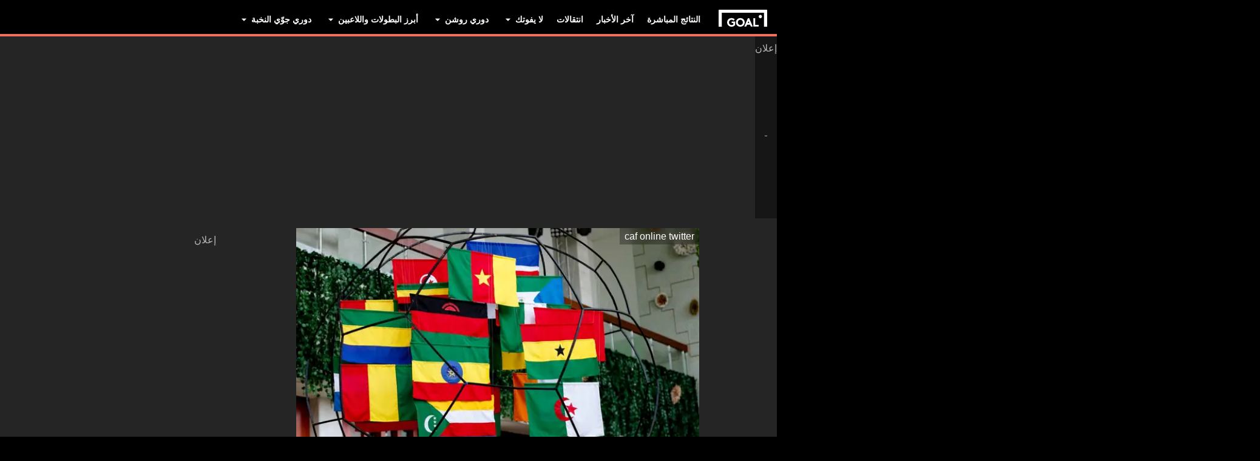

--- FILE ---
content_type: text/html; charset=utf-8
request_url: https://www.goal.com/ar/%D8%A3%D8%AE%D8%A8%D8%A7%D8%B1/%D8%B4%D8%B7%D8%A9-%D8%A7%D9%84%D8%BA%D8%A7%D8%A1-%D9%83%D8%A7%D8%B3-%D8%A7%D9%85%D9%85-%D8%A7%D9%81%D8%B1%D9%8A%D9%82%D9%8A%D8%A7-%D9%88%D8%A7%D8%B1%D8%AF-%D9%88%D9%86%D9%82%D9%84%D9%87%D8%A7-%D8%A7%D9%84%D9%89-%D9%82%D8%B7%D8%B1-%D9%85%D9%85%D9%83%D9%86-%D8%A8%D8%B4%D8%B1%D8%B7/blta0b9bf8addbf5a51
body_size: 85052
content:
<!DOCTYPE html><html dir="rtl" lang="ar" class=""><head><meta charSet="utf-8"/><script>
                        (function(){
                            const colorScheme = window.localStorage.getItem('goalColorScheme');

                            if (!colorScheme) {
                                window.localStorage.setItem('goalColorScheme', 'light');
                            }
                            
                            document.documentElement.setAttribute('theme', colorScheme || 'dark');
                        })();
                        </script><script>
                        window.dynamicAdConfig = window.dynamicAdConfig || [];
                        window.dynamicAdConfig.push(...[{"name":"ad-leaderboard","containerId":"ad-gpt-1"},{"name":"ad-top-mpu","containerId":"ad-gpt-2"},{"name":"ad-top-mpu-mobile","containerId":"ad-gpt-3"},{"name":"ad-bottom-mpu","containerId":"ad-gpt-4"},{"name":"out-of-page","containerId":"ad-gpt-5"},{"name":"ad-bettingfluid-mobile","containerId":"ad-gpt-6"},{"name":"ad-bettingfluid","containerId":"ad-gpt-7"}]);
                    </script><meta name="robots" content="max-snippet:1000, max-image-preview:large, max-video-preview:1000"/><meta name="viewport" content="width=device-width, initial-scale=1, maximum-scale=1"/><meta property="og:type" content="article"/><meta property="og:title" content="شطة: إلغاء كأس أمم إفريقيا وارد، ونقلها إلى قطر ممكن بشرط! | العربية Goal.com"/><meta property="og:description" content="كشف عبد المنعم شطة عن إمكانية إلغاء كأس أمم إفريقيا 2021 المقرر إقامتها في الكاميرون خلال يناير القادم، وذلك حال استطاعة البلد المضيف إنهاء الاستعدادات الخاصة لاستضافة البطولة."/><meta property="og:image" content="https://assets.goal.com/images/v3/blt53152b8ea25f13c2/886f97df54d31e5ea9c763bb321bd75334fc8665.jpg"/><meta property="og:image:secure_url" content="https://assets.goal.com/images/v3/blt53152b8ea25f13c2/886f97df54d31e5ea9c763bb321bd75334fc8665.jpg"/><meta property="og:image:alt" content="Africa Cup of Nations 2022"/><meta property="og:image:height" content="1080"/><meta property="og:image:width" content="1920"/><meta name="twitter:card" content="summary_large_image"/><meta name="twitter:site" content="@goal"/><meta name="twitter:description" content="كشف عبد المنعم شطة عن إمكانية إلغاء كأس أمم إفريقيا 2021 المقرر إقامتها في الكاميرون خلال يناير القادم، وذلك حال استطاعة البلد المضيف إنهاء الاستعدادات الخاصة لاستضافة البطولة."/><meta name="twitter:image" content="https://assets.goal.com/images/v3/blt53152b8ea25f13c2/886f97df54d31e5ea9c763bb321bd75334fc8665.jpg"/><meta name="twitter:image:alt" content="Africa Cup of Nations 2022"/><meta name="pbstck_context:publisher" content="goal.com"/><meta name="pbstck_context:website" content="goal.com"/><meta name="pbstck_context:device" content="desktop"/><meta name="pbstck_context:section" content="article"/><title>شطة: إلغاء كأس أمم إفريقيا وارد، ونقلها إلى قطر ممكن بشرط! | العربية Goal.com</title><meta name="description" content="كشف عبد المنعم شطة عن إمكانية إلغاء كأس أمم إفريقيا 2021 المقرر إقامتها في الكاميرون خلال يناير القادم، وذلك حال استطاعة البلد المضيف إنهاء الاستعدادات الخاصة لاستضافة البطولة."/><meta name="keywords" content="مصر,الكاميرون,كأس أمم إفريقيا,Egypt,Cameroon,Africa Cup of Nations"/><link rel="canonical" href="https://www.goal.com/ar/%D8%A3%D8%AE%D8%A8%D8%A7%D8%B1/%D8%B4%D8%B7%D8%A9-%D8%A7%D9%95%D9%84%D8%BA%D8%A7%D8%A1-%D9%83%D8%A7%D9%94%D8%B3-%D8%A7%D9%94%D9%85%D9%85-%D8%A7%D9%95%D9%81%D8%B1%D9%8A%D9%82%D9%8A%D8%A7-%D9%88%D8%A7%D8%B1%D8%AF-%D9%88%D9%86%D9%82%D9%84%D9%87%D8%A7-%D8%A7%D9%95%D9%84%D9%89-%D9%82%D8%B7%D8%B1-%D9%85%D9%85%D9%83%D9%86-%D8%A8%D8%B4%D8%B1%D8%B7/blta0b9bf8addbf5a51"/><link rel="alternate" hrefLang="ar" href="https://www.goal.com/ar/%D8%A3%D8%AE%D8%A8%D8%A7%D8%B1/%D8%B4%D8%B7%D8%A9-%D8%A7%D9%95%D9%84%D8%BA%D8%A7%D8%A1-%D9%83%D8%A7%D9%94%D8%B3-%D8%A7%D9%94%D9%85%D9%85-%D8%A7%D9%95%D9%81%D8%B1%D9%8A%D9%82%D9%8A%D8%A7-%D9%88%D8%A7%D8%B1%D8%AF-%D9%88%D9%86%D9%82%D9%84%D9%87%D8%A7-%D8%A7%D9%95%D9%84%D9%89-%D9%82%D8%B7%D8%B1-%D9%85%D9%85%D9%83%D9%86-%D8%A8%D8%B4%D8%B1%D8%B7/blta0b9bf8addbf5a51"/><link rel="alternate" hrefLang="ar-eg" href="https://www.goal.com/ar-eg/%D8%A3%D8%AE%D8%A8%D8%A7%D8%B1/%D8%B4%D8%B7%D8%A9-%D8%A7%D9%95%D9%84%D8%BA%D8%A7%D8%A1-%D9%83%D8%A7%D9%94%D8%B3-%D8%A7%D9%94%D9%85%D9%85-%D8%A7%D9%95%D9%81%D8%B1%D9%8A%D9%82%D9%8A%D8%A7-%D9%88%D8%A7%D8%B1%D8%AF-%D9%88%D9%86%D9%82%D9%84%D9%87%D8%A7-%D8%A7%D9%95%D9%84%D9%89-%D9%82%D8%B7%D8%B1-%D9%85%D9%85%D9%83%D9%86-%D8%A8%D8%B4%D8%B1%D8%B7/blta0b9bf8addbf5a51"/><link rel="alternate" hrefLang="ar-sa" href="https://www.goal.com/ar-sa/%D8%A3%D8%AE%D8%A8%D8%A7%D8%B1/%D8%B4%D8%B7%D8%A9-%D8%A7%D9%95%D9%84%D8%BA%D8%A7%D8%A1-%D9%83%D8%A7%D9%94%D8%B3-%D8%A7%D9%94%D9%85%D9%85-%D8%A7%D9%95%D9%81%D8%B1%D9%8A%D9%82%D9%8A%D8%A7-%D9%88%D8%A7%D8%B1%D8%AF-%D9%88%D9%86%D9%82%D9%84%D9%87%D8%A7-%D8%A7%D9%95%D9%84%D9%89-%D9%82%D8%B7%D8%B1-%D9%85%D9%85%D9%83%D9%86-%D8%A8%D8%B4%D8%B1%D8%B7/blta0b9bf8addbf5a51"/><link rel="alternate" hrefLang="x-default" href="https://www.goal.com/ar/%D8%A3%D8%AE%D8%A8%D8%A7%D8%B1/%D8%B4%D8%B7%D8%A9-%D8%A7%D9%95%D9%84%D8%BA%D8%A7%D8%A1-%D9%83%D8%A7%D9%94%D8%B3-%D8%A7%D9%94%D9%85%D9%85-%D8%A7%D9%95%D9%81%D8%B1%D9%8A%D9%82%D9%8A%D8%A7-%D9%88%D8%A7%D8%B1%D8%AF-%D9%88%D9%86%D9%82%D9%84%D9%87%D8%A7-%D8%A7%D9%95%D9%84%D9%89-%D9%82%D8%B7%D8%B1-%D9%85%D9%85%D9%83%D9%86-%D8%A8%D8%B4%D8%B1%D8%B7/blta0b9bf8addbf5a51"/><style>
                        @font-face {
                            font-family: 'goal-icons';
                            src: url('/fonts/goal-icons/icomoon.woff2?v=1.1390.3') format('woff2');
                            font-weight: 400;
                            font-style: normal;
                            font-display: block;
                        }
                    </style><link rel="preconnect" href="https://assets.goal.com/"/><script type="application/ld+json">{"@context":"https://schema.org","@type":"NewsArticle","mainEntityOfPage":{"@type":"WebPage","@id":"https://www.goal.com/ar/%D8%A3%D8%AE%D8%A8%D8%A7%D8%B1/%D8%B4%D8%B7%D8%A9-%D8%A7%D9%84%D8%BA%D8%A7%D8%A1-%D9%83%D8%A7%D8%B3-%D8%A7%D9%85%D9%85-%D8%A7%D9%81%D8%B1%D9%8A%D9%82%D9%8A%D8%A7-%D9%88%D8%A7%D8%B1%D8%AF-%D9%88%D9%86%D9%82%D9%84%D9%87%D8%A7-%D8%A7%D9%84%D9%89-%D9%82%D8%B7%D8%B1-%D9%85%D9%85%D9%83%D9%86-%D8%A8%D8%B4%D8%B1%D8%B7/blta0b9bf8addbf5a51"},"image":"https://assets.goal.com/images/v3/blt53152b8ea25f13c2/886f97df54d31e5ea9c763bb321bd75334fc8665.jpg?width=1400&amp;upscale=true","publisher":{"@type":"Organization","name":"Goal.com","url":"https://www.goal.com","logo":{"@type":"ImageObject","url":"https://www.goal.com/img/schema-logo.png"}},"headline":"شطة: إلغاء كأس أمم إفريقيا وارد، ونقلها إلى قطر ممكن بشرط!","description":"كشف عبد المنعم شطة عن إمكانية إلغاء كأس أمم إفريقيا 2021 المقرر إقامتها في الكاميرون خلال يناير القادم، وذلك حال استطاعة البلد المضيف إنهاء الاستعدادات الخاصة لاستضافة البطولة.","datePublished":"2021-12-06T08:35:45.062Z","dateModified":"2023-09-18T06:37:41.918Z","author":[{"@type":"Person","name":"تامر أبو سيدو","url":"https://www.goal.com/ar/%D8%A7%D9%84%D9%85%D8%A4%D9%84%D9%81/%D8%AA%D8%A7%D9%85%D8%B1-%D8%A7%D9%94%D8%A8%D9%88-%D8%B3%D9%8A%D8%AF%D9%88/blt0b2870263675c71a"}]}</script><link rel="preload" fetchPriority="high" href="/img/textures/layout-solid-background.png" as="image" type="image/png"/><link rel="preload" as="image" imageSrcSet="https://assets.goal.com/images/v3/blt53152b8ea25f13c2/886f97df54d31e5ea9c763bb321bd75334fc8665.jpg?auto=webp&amp;format=pjpg&amp;width=640&amp;quality=60 640w, https://assets.goal.com/images/v3/blt53152b8ea25f13c2/886f97df54d31e5ea9c763bb321bd75334fc8665.jpg?auto=webp&amp;format=pjpg&amp;width=750&amp;quality=60 750w, https://assets.goal.com/images/v3/blt53152b8ea25f13c2/886f97df54d31e5ea9c763bb321bd75334fc8665.jpg?auto=webp&amp;format=pjpg&amp;width=828&amp;quality=60 828w, https://assets.goal.com/images/v3/blt53152b8ea25f13c2/886f97df54d31e5ea9c763bb321bd75334fc8665.jpg?auto=webp&amp;format=pjpg&amp;width=1080&amp;quality=60 1080w, https://assets.goal.com/images/v3/blt53152b8ea25f13c2/886f97df54d31e5ea9c763bb321bd75334fc8665.jpg?auto=webp&amp;format=pjpg&amp;width=1200&amp;quality=60 1200w, https://assets.goal.com/images/v3/blt53152b8ea25f13c2/886f97df54d31e5ea9c763bb321bd75334fc8665.jpg?auto=webp&amp;format=pjpg&amp;width=1920&amp;quality=60 1920w, https://assets.goal.com/images/v3/blt53152b8ea25f13c2/886f97df54d31e5ea9c763bb321bd75334fc8665.jpg?auto=webp&amp;format=pjpg&amp;width=2048&amp;quality=60 2048w, https://assets.goal.com/images/v3/blt53152b8ea25f13c2/886f97df54d31e5ea9c763bb321bd75334fc8665.jpg?auto=webp&amp;format=pjpg&amp;width=3840&amp;quality=60 3840w" imageSizes="(min-width: 1440px) 1000px, (min-width: 1024px) 620px, 100vw" fetchpriority="high"/><meta name="next-head-count" content="35"/><style id="critical-css">:root{--column-gap: 16px;--side-gap: 16px;--vertical-gap: 8px;--max-content-width: 1440px;--navigation-height: 60px;--max-navigation-width: 1352px;--teamlist-height: 48px;--competition-lists-height: 48px;--ad-leaderboard-height: 132px;--sticky-ad-banner-height: 138px;--sticky-wrapper-offset: 250px}@media(min-width: 1024px){:root{--side-gap: 28px;--vertical-gap: 14px;--max-content-width: 1024px;--teamlist-height: 64px;--competition-lists-height: 72px;--ad-leaderboard-height: 300px;--sticky-ad-banner-height: 300px}}@media(min-width: 1440px){:root{--column-gap: 24px;--side-gap: 60px;--vertical-gap: 30px;--max-content-width: 1440px}}:root{--fco-universal-colours-mono-25: #fafafa;--fco-universal-colours-mono-50: #f5f5f5;--fco-universal-colours-mono-100: #eee;--fco-universal-colours-mono-200: #dfdfdf;--fco-universal-colours-mono-250: #c3c3c3;--fco-universal-colours-mono-300: #9e9e9e;--fco-universal-colours-mono-400: #767676;--fco-universal-colours-mono-500: #5a5a5a;--fco-universal-colours-mono-550: #4e4e4e;--fco-universal-colours-mono-600: #333;--fco-universal-colours-mono-700: #2c2c2c;--fco-universal-colours-mono-800: #252525;--fco-universal-colours-mono-900: #1a1a1a;--fco-universal-colours-mono-950: #161616;--fco-universal-colours-green-50: #adeaa8;--fco-universal-colours-green-100: #99e592;--fco-universal-colours-green-200: #70d966;--fco-universal-colours-green-300: #5cd551;--fco-universal-colours-green-400: #33ca25;--fco-universal-colours-green-500: #2db621;--fco-universal-colours-green-600: #238d19;--fco-universal-colours-green-700: #1f7916;--fco-universal-colours-green-800: #186c10;--fco-universal-colours-green-900: #115c0a;--fco-universal-colours-blue-50: #e9f7ff;--fco-universal-colours-blue-100: #bee8ff;--fco-universal-colours-blue-200: #67caff;--fco-universal-colours-blue-300: #26b3ff;--fco-universal-colours-blue-400: #09a3f6;--fco-universal-colours-blue-500: #0199eb;--fco-universal-colours-blue-600: #028cd6;--fco-universal-colours-blue-700: #037ec0;--fco-universal-colours-blue-800: #04699f;--fco-universal-colours-blue-900: #003047;--fco-universal-colours-red-50: #fcd7d7;--fco-universal-colours-red-100: #f9aeb0;--fco-universal-colours-red-200: #f78686;--fco-universal-colours-red-300: #f45d5e;--fco-universal-colours-red-400: #f13536;--fco-universal-colours-red-500: #c2292b;--fco-universal-colours-red-600: #912021;--fco-universal-colours-red-700: #601516;--fco-universal-colours-red-800: #500b0c;--fco-universal-colours-red-900: #3b0505;--fco-universal-colours-white: #fff;--fco-universal-colours-black: #000;--fco-universal-colours-transparent: rgb(255 255 255 / 0%);--fco-universal-colours-orange-50: #fef2e0;--fco-universal-colours-orange-100: #fedeb2;--fco-universal-colours-orange-200: #fdc880;--fco-universal-colours-orange-300: #fbb24e;--fco-universal-colours-orange-400: #fba12a;--fco-universal-colours-orange-500: #f9920e;--fco-universal-colours-orange-600: #f5860e;--fco-universal-colours-orange-700: #ef780d;--fco-universal-colours-orange-800: #e9670c;--fco-universal-colours-orange-900: #cf4c0b;--fco-brand-colours-goal-goal8-neon-aqua-100: #ccfaef;--fco-brand-colours-goal-goal8-neon-aqua-200: #99f5df;--fco-brand-colours-goal-goal8-neon-aqua-300: #66f0d0;--fco-brand-colours-goal-goal8-neon-aqua-400: #33ebc0;--fco-brand-colours-goal-goal8-neon-aqua-500: #00e6b0;--fco-brand-colours-goal-goal8-neon-aqua-600: #00b88d;--fco-brand-colours-goal-goal8-neon-aqua-700: #008a6a;--fco-brand-colours-goal-goal8-neon-aqua-800: #005c46;--fco-brand-colours-goal-goal8-neon-aqua-900: #002e23;--fco-brand-colours-goal-goal8-royal-sky-100: #dae0ff;--fco-brand-colours-goal-goal8-royal-sky-200: #b6c1ff;--fco-brand-colours-goal-goal8-royal-sky-300: #91a1ff;--fco-brand-colours-goal-goal8-royal-sky-400: #6d82ff;--fco-brand-colours-goal-goal8-royal-sky-500: #4863ff;--fco-brand-colours-goal-goal8-royal-sky-600: #3a4fcc;--fco-brand-colours-goal-goal8-royal-sky-700: #2b3b99;--fco-brand-colours-goal-goal8-royal-sky-800: #1d2866;--fco-brand-colours-goal-goal8-royal-sky-900: #0e1433;--fco-brand-colours-goal-salmon-100: #ffeee9;--fco-brand-colours-goal-salmon-200: #ffe2db;--fco-brand-colours-goal-salmon-300: #ffb6a5;--fco-brand-colours-goal-salmon-400: #ff876e;--fco-brand-colours-goal-salmon-500: #ff6347;--fco-brand-colours-goal-salmon-600: #e65940;--fco-brand-colours-goal-salmon-700: #cc4f39;--fco-brand-colours-goal-salmon-800: #b34532;--fco-brand-colours-goal-salmon-900: #993b2b;--fco-brand-colours-goal-aqua-50: #e3f4f6;--fco-brand-colours-goal-aqua-100: #c8e8eb;--fco-brand-colours-goal-aqua-200: #a4d8dd;--fco-brand-colours-goal-aqua-400: #74c3ce;--fco-brand-colours-goal-aqua-500: #57a7b3;--fco-brand-colours-goal-aqua-600: #428a94;--fco-brand-colours-goal-aqua-700: #2f6f77;--fco-brand-colours-goal-aqua-800: #1f5158;--fco-brand-colours-goal-aqua-900: #12373c;--fco-brand-colours-gls-100: #ddf1f2;--fco-brand-colours-gls-200: #c4e4e7;--fco-brand-colours-gls-300: #9cd1d6;--fco-brand-colours-gls-400: #85c7cf;--fco-brand-colours-gls-500: #74c3ce;--fco-brand-colours-gls-600: #68aeb8;--fco-brand-colours-gls-700: #5d99a2;--fco-brand-colours-gls-800: #52848c;--fco-brand-colours-gls-900: #476f76;--fco-brand-colours-spox-navy-100: #eaedf1;--fco-brand-colours-spox-navy-200: #e3e6eb;--fco-brand-colours-spox-navy-300: #c8cfd9;--fco-brand-colours-spox-navy-400: #a8b3c3;--fco-brand-colours-spox-navy-500: #7a8da8;--fco-brand-colours-spox-navy-600: #4c6282;--fco-brand-colours-spox-navy-700: #2f4463;--fco-brand-colours-spox-navy-800: #1d3251;--fco-brand-colours-spox-navy-900: #192d4a;--fco-brand-colours-spox-navy-950: #0f1c2e;--fco-brand-colours-spox-red-100: #ffffe4;--fco-brand-colours-spox-red-200: #ffd7d5;--fco-brand-colours-spox-red-300: #ffc8c5;--fco-brand-colours-spox-red-400: #ffb1ad;--fco-brand-colours-spox-red-500: #fa958f;--fco-brand-colours-spox-red-600: #f1736b;--fco-brand-colours-spox-red-700: #f25147;--fco-brand-colours-spox-red-800: #e04928;--fco-brand-colours-spox-red-900: #d64020;--fco-brand-colours-voetbalzone-lime-green-100: #f2ffd5;--fco-brand-colours-voetbalzone-lime-green-200: #e4ffac;--fco-brand-colours-voetbalzone-lime-green-300: #d7ff82;--fco-brand-colours-voetbalzone-lime-green-400: #caff59;--fco-brand-colours-voetbalzone-lime-green-500: #bcff2f;--fco-brand-colours-voetbalzone-lime-green-600: #9ce820;--fco-brand-colours-voetbalzone-lime-green-700: #79ca28;--fco-brand-colours-voetbalzone-lime-green-800: #53a92a;--fco-brand-colours-voetbalzone-lime-green-900: #2a8b33;--fco-brand-colours-voetbalzone-lime-green-950: #24752b;--fco-brand-colours-voetbalzone-red-500: #a92e2f;--fco-brand-colours-voetbalzone-dark-grey: #1d1d1b;--fco-brand-colours-calciomercato-green-50: #e8fff4;--fco-brand-colours-calciomercato-green-100: #cbffe5;--fco-brand-colours-calciomercato-green-150: #a9ffd4;--fco-brand-colours-calciomercato-green-200: #80ffc0;--fco-brand-colours-calciomercato-green-250: #59ffac;--fco-brand-colours-calciomercato-green-300: #00fb99;--fco-brand-colours-calciomercato-green-350: #00e389;--fco-brand-colours-calciomercato-green-400: #00cb78;--fco-brand-colours-calciomercato-green-450: #00b368;--fco-brand-colours-calciomercato-green-500: #009b58;--fco-brand-colours-calciomercato-green-550: #008247;--fco-brand-colours-calciomercato-green-600: #006a37;--fco-brand-colours-calciomercato-green-650: #005227;--fco-brand-colours-calciomercato-green-700: #003a16;--fco-brand-colours-calciomercato-green-800: #002206;--fco-brand-colours-calciomercato-green-850: #0d150f;--fco-brand-colours-calciomercato-green-900: #0b100c;--fco-brand-colours-calciomercato-navy-50: #f1f6fa;--fco-brand-colours-calciomercato-navy-100: #e6ebee;--fco-brand-colours-calciomercato-navy-150: #d7e0e5;--fco-brand-colours-calciomercato-navy-200: #bbc9d1;--fco-brand-colours-calciomercato-navy-300: #a0b1bb;--fco-brand-colours-calciomercato-navy-400: #829aa7;--fco-brand-colours-calciomercato-navy-500: #688797;--fco-brand-colours-calciomercato-navy-600: #4d6d7f;--fco-brand-colours-calciomercato-navy-700: #335567;--fco-brand-colours-calciomercato-navy-750: #1e3f50;--fco-brand-colours-calciomercato-navy-800: #0c2a3a;--fco-brand-colours-calciomercato-navy-850: #071e2a;--fco-brand-colours-calciomercato-navy-900: #03121a;--fco-brand-colours-kooora-kooora6-primuline-100: #fcf1da;--fco-brand-colours-kooora-kooora6-primuline-200: #fae4b7;--fco-brand-colours-kooora-kooora6-primuline-300: #f6d289;--fco-brand-colours-kooora-kooora6-primuline-400: #f1b640;--fco-brand-colours-kooora-kooora6-primuline-500: #c3870e;--fco-brand-colours-kooora-kooora6-primuline-600: #9c6c0b;--fco-brand-colours-kooora-kooora6-primuline-700: #765109;--fco-brand-colours-kooora-kooora6-primuline-800: #5c4007;--fco-brand-colours-kooora-kooora6-primuline-900: #412d05;--fco-brand-colours-kooora-kooora6-primuline-950: #302104;--fco-brand-colours-kooora-kooora6-pale-lemon-100: #fcf68d;--fco-brand-colours-kooora-kooora6-pale-lemon-200: #f6eb07;--fco-brand-colours-kooora-kooora6-pale-lemon-300: #e6db07;--fco-brand-colours-kooora-kooora6-pale-lemon-400: #cdc306;--fco-brand-colours-kooora-kooora6-pale-lemon-500: #9d9605;--fco-brand-colours-kooora-kooora6-pale-lemon-600: #7e7804;--fco-brand-colours-kooora-kooora6-pale-lemon-700: #5f5a03;--fco-brand-colours-kooora-kooora6-pale-lemon-800: #4a4702;--fco-brand-colours-kooora-kooora6-pale-lemon-900: #343202;--fco-brand-colours-kooora-kooora6-pale-lemon-950: #272501;--fco-brand-colours-kooora-yellow-50: #fdfaf0;--fco-brand-colours-kooora-yellow-100: #fbf4da;--fco-brand-colours-kooora-yellow-200: #f7eab6;--fco-brand-colours-kooora-yellow-300: #ffea98;--fco-brand-colours-kooora-yellow-400: #ffe373;--fco-brand-colours-kooora-yellow-500: #ffda47;--fco-brand-colours-kooora-yellow-600: #e7c023;--fco-brand-colours-kooora-yellow-700: #caa616;--fco-brand-colours-kooora-yellow-800: #a58812;--fco-brand-colours-kooora-yellow-900: #816a0e;--fco-brand-colours-ibn-yellow-50: #fffae7;--fco-brand-colours-ibn-yellow-100: #fff5cb;--fco-brand-colours-ibn-yellow-200: #ffeeab;--fco-brand-colours-ibn-yellow-300: #ffe88b;--fco-brand-colours-ibn-yellow-400: #fbdb5b;--fco-brand-colours-ibn-yellow-500: #f6cf35;--fco-brand-colours-ibn-yellow-600: #e2bb23;--fco-brand-colours-ibn-yellow-700: #c5a00e;--fco-brand-colours-ibn-yellow-800: #9d7d00;--fco-brand-colours-ibn-yellow-900: #5b4900;--fco-brand-colours-ibn-yellow-1000: #2d2400;--fco-brand-colours-ibn-pink-100: #ffe9ef;--fco-brand-colours-ibn-pink-200: #ffdbe5;--fco-brand-colours-ibn-pink-300: #ffc5d5;--fco-brand-colours-ibn-pink-400: #ffb2c7;--fco-brand-colours-ibn-pink-500: #f799b3;--fco-brand-colours-ibn-pink-600: #ec7e9c;--fco-brand-colours-ibn-pink-700: #da5c7e;--fco-brand-colours-ibn-green-100: #e2ffc7;--fco-brand-colours-ibn-green-100-2: #d0ffa4;--fco-brand-colours-ibn-green-100-3: #b9fc7b;--fco-brand-colours-ibn-green-100-4: #a1ed5a;--fco-brand-colours-ibn-green-100-5: #8fdd46;--fco-brand-colours-ibn-green-100-6: #75c52b;--fco-brand-colours-ibn-green-100-7: #5ba516;--fco-brand-colours-ibn-blue-100: #c7d7f8;--fco-brand-colours-ibn-blue-200: #8ba7e4;--fco-brand-colours-ibn-blue-300: #5378c5;--fco-brand-colours-ibn-blue-400: #3055a3;--fco-brand-colours-ibn-blue-500: #1c4291;--fco-brand-colours-ibn-blue-600: #16367a;--fco-brand-colours-ibn-blue-700: #0c2a68;--fco-spacing-0: 0px;--fco-spacing-1: 4px;--fco-spacing-2: 8px;--fco-spacing-3: 12px;--fco-spacing-4: 16px;--fco-spacing-5: 20px;--fco-spacing-6: 24px;--fco-spacing-7: 28px;--fco-spacing-8: 32px;--fco-spacing-9: 36px;--fco-spacing-10: 40px;--fco-spacing-11: 44px;--fco-spacing-12: 48px;--fco-spacing-14: 56px;--fco-spacing-15: 60px;--fco-spacing-16: 64px;--fco-spacing-20: 80px;--fco-spacing-24: 96px;--fco-spacing-28: 112px;--fco-spacing-32: 128px;--fco-spacing-36: 144px;--fco-spacing-40: 160px;--fco-spacing-0-5: 2px;--fco-spacing-px: 1px;--fco-spacing-1-5: 6px;--fco-spacing-2-5: 10px;--fco-spacing-3-5: 14px;--fco-surface-hover: rgb(0 0 0 / 10%);--fco-surface-hover-inverse: rgb(255 255 255 / 10%);--fco-surface-pressed: rgb(0 0 0 / 20%);--fco-surface-pressed-inverse: rgb(255 255 255 / 20%);--fco-surface-page-fade-out-0: rgb(245 245 245 / 0%);--fco-surface-hic-fade-out-0: rgb(37 37 37 / 0%);--fco-surface-opacity-brand-opacity-08: rgb(255 99 71 / 8%);--fco-surface-opacity-brand-opacity-12: rgb(255 99 71 / 12%);--fco-surface-opacity-brand-opacity-25: rgb(255 99 71 / 25%);--fco-surface-opacity-brand-opacity-50: rgb(255 99 71 / 50%);--fco-surface-opacity-brand-opacity-75: rgb(255 99 71 / 75%);--fco-surface-opacity-neutral-black-08: rgb(0 0 0 / 8%);--fco-surface-opacity-neutral-black-12: rgb(0 0 0 / 12%);--fco-surface-opacity-neutral-black-25: rgb(0 0 0 / 25%);--fco-surface-opacity-neutral-black-50: rgb(0 0 0 / 50%);--fco-surface-opacity-neutral-black-75: rgb(0 0 0 / 75%);--fco-surface-drop-shadow: rgb(0 0 0 / 4%);--fco-surface-skeleton-fade-out-0: rgb(0 0 0 / 0%);--fco-surface-skeleton-fade-out-10: rgb(0 0 0 / 10%);--fco-border-default: rgb(0 0 0 / 12%);--fco-border-on-brand: rgb(0 0 0 / 8%);--fco-graphic-third-party-gordon-moody-orange-light: #ff8300;--fco-graphic-third-party-gordon-moody-orange-default: #ff5f00;--fco-graphic-third-party-gordon-moody-wordmark: #0a2240;--fco-graphic-third-party-competition-logos-premier-league: #38003e;--fco-graphic-third-party-paddy-power-wordmark-green: #004833;--fco-graphic-third-party-paddy-power-light-green-dot: #67b548;--fco-button-outline-muted-border-default: rgb(0 0 0 / 5%);--fco-tag-beta-body: #5c3aac;--fco-tag-beta-surface: #e3ccff;--fco-gameweek-tabs-buttons-border-default: rgb(255 255 255 / 0%);--fco-gameweek-tabs-container: rgb(255 255 255 / 0%);--fco-navigation-navbar-menu-surface-1: #fff;--fco-navigation-navbar-menu-surface-2: #fff;--fco-navigation-navbar-menu-surface-3: #fff;--fco-navigation-navbar-nav-item-underline-default: rgb(255 99 71 / 0%);--fco-navigation-footer-surface-opacity-16: rgb(255 255 255 / 16%);--fco-navigation-nav-menu-item-font-family: satoshi variable;--fco-navigation-nav-category-weight: 600;--fco-skeleton-default: #fff;--fco-skeleton-surface-loader-0: rgb(238 238 238 / 0%);--fco-elevation-shadow: rgb(0 0 0 / 8%);--fco-elevation-drop-shadow-x: 0px;--fco-elevation-drop-shadow-y: 4px;--fco-elevation-drop-shadow-blur: 8px;--fco-elevation-button-x: 0px;--fco-elevation-button-y: 0px;--fco-elevation-button-blur: 0px;--fco-opacity-primary-opacity-08: rgb(255 99 71 / 8%);--fco-opacity-primary-opacity-12: rgb(255 99 71 / 12%);--fco-opacity-primary-opacity-16: rgb(255 99 71 / 16%);--fco-opacity-on-primary-opacity-08: rgb(255 255 255 / 8%);--fco-opacity-on-primary-opacity-12: rgb(255 255 255 / 12%);--fco-opacity-on-primary-opacity-16: rgb(255 255 255 / 16%);--fco-opacity-hover: 0.8;--fco-opacity-pressed: 0.6;--fco-table-surface-brand: rgb(255 99 71 / 25%);--fco-divider-opacity-black-16: rgb(0 0 0 / 16%);--fco-disclaimer-surface-1: #b5b6ba;--header-font-family: "Panenka", "Panenka-fallback", sans-serif;--body-font-family: "Barlow", "Times", sans-serif;--primary-color: #f0705a;--text-color: #081f2c;--disabled-text-color: #101010;--error-color: #f13536;--bg-color: #f5f5f5;--goal-6-element-bg: #fff;--goal-6-element-border-color: #eee;--goal-6-link-color: #4863ff;--goal-6-disabled-element-text-color: #c3c3c3;--bg-light: #fff;--alternate-text-color: #fff;--alternate-bg-color: #f0705a;--match-text-color-mid: #252525;--match-red-card: #f00;--odd-row-bg-color: #f9f9fb;--even-row-bg-color: #f5f5f5;--info-bg-color: #ededf0;--info-color: #434c5a;--text-color-light: #828282;--light-border-color: #f9f9fb;--light-button-color: #eff0f2;--dark-transparent-color: #1d1d1b66;--standings-marker-promotion-1: #0d9041;--standings-marker-promotion-2: #33d473;--standings-marker-promotion-3: #8dd433;--standings-marker-promotion-4: #33d4c0;--standings-marker-promotion-5: #33add4;--standings-marker-promotion-6: #5d87f2;--standings-marker-relegation-1: #ffde67;--standings-marker-relegation-2: #ffb27a;--standings-marker-relegation-3: #f25147;--light-line-color: #e9edf2;--body-link-hover-bg: transparent;--body-table-head-bg: #000;--body-table-head-color: #fff;--body-table-border-color: transparent;--body-table-odd-bg: transparent;--body-table-even-bg: transparent;--poll-option-border-color: #eaeaea;--poll-option-bg-color: transparent;--card-border: none;--card-image-gradient: linear-gradient( 180deg, rgb(17 17 17 / 0%) 0%, rgb(17 17 17 / 60%) 50%, rgb(17 17 17 / 95%) 100% );--tag-bg-color: transparent;--scrollable-section-slider-bg-color: #eaeaea;--site-header-bg: #000;--navigation-link-color-mobile-lvl-1: #fff;--navigation-link-color-mobile-lvl-2: #828282;--navigation-link-color-mobile-lvl-3: #252525;--navigation-section-bg-mobile-lvl-1: #fff;--navigation-group-border-color-mobile-lvl-2: #f5f5f5;--navigation-group-border-color-mobile-lvl-3: #f5f5f5;--navigation-link-color-desktop-lvl-1: #fff;--navigation-link-color-desktop-lvl-2: #828282;--navigation-link-color-desktop-lvl-3: #252525;--navigation-section-bg-desktop-lvl-2: #fff;--hic-play-icon-bg-color: #00000085;--premium-promo-banner-text: #fff;--log-in-background: #000;--log-in-buttons-background: transparent;--log-in-buttons-active-background: #1a1a1a;--log-in-buttons-border: #fff;--log-in-divider-color: #363636;--log-in-error-color: #f25147;--log-in-input-border: #252525;--log-in-success: #71b77e;--log-in-label: #767676;--log-in-show-password-icon: #000;--log-in-checkbox-tic-icon: #000;--dots-color: #dfdfdf;--tournament-bracket-line-color-1: #767676;--tournament-bracket-line-color-2: #767676;--squad-player-row-color-1: #fff;--squad-player-row-color-2: #f9f9f9;--stats-progress-background: #dfdfdf;--stats-progress-value: #1a1a1a;--head-to-head-background: #fff;--pitch-lineup-field-light-green: #3d9735;--pitch-lineup-field-dark-green: #3b9133;--pitch-lineup-player-a-bg: white;--pitch-lineup-player-a-text: black;--pitch-lineup-player-b-bg: black;--pitch-lineup-player-b-text: white;--pitch-lineup-player-events-bg: white;--pitch-lineup-player-name-text: white;--player-page-header-text: #252525;--player-page-header-image-placeholder: #252525;--table-label-text-color: #767676;--accordion-row-text-color: #333;--accordion-table-row-text-color: #252525;--accordion-table-progress-line-color: #dfdfdf;--accordion-table-odd-row-color: #fff;--notification-bell-color: #000;--notification-bell-text-color: #fff;--notification-bell-counter-border-color: #f3f3f3;--foldable-section-gradient: linear-gradient( 180deg, rgb(255 255 255 / 0%) 0%, rgb(255 255 255 / 50%) 10%, rgb(255 255 255 / 50%) 50%, #fff 75%, #fff 100% );--standings-score-color-win: #3b9133;--standings-score-color-draw: #9e9e9e;--standings-score-color-lose: #a92e2f;--pulse-live-indicatior-color: #f0705a;--standings-last-updated-text-color: #959595;--inline-odds-betting-logo-bg: #f9f9f9;--inline-odds-odd-bg: #eee;--inline-odds-text-color: #252525;--inline-odds-heading-text-color: #767676;--icon-badge-text-color: #1a1a1a;--icon-badge-disabled-text-color: #9e9e9e;--icon-badge-background-color: #dae0ff;--icon-badge-disabled-background-color: #f5f5f5;--info-box-correct-score-points-bg: #adeaa8;--progress-line-color: #e1e1e1;--feature-list-content-color: #767676;--message-box-background-color: #fff;--message-box-info-background-color: #e3f1fb;--message-box-success-background-color: #adeaa8;--message-box-warning-background-color: #f9aeb0;--message-box-text-color: #1a1a1a;--message-box-success-text-color: #115c0a;--message-box-warning-text-color: #912021;--countdown-timer-child-text-color: #5a5a5a;--countdown-timer-time-text-color: #4863ff;--custom-dropdown-background-color: #fff;--custom-dropdown-background-color-focus: #eee;--custom-dropdown-border-color: #e2e8f0;--custom-dropdown-border-color-hover: #cbd5e0;--custom-dropdown-border-color-focus: #4299e1;--custom-dropdown-options-list-background-color: #fff;--custom-dropdown-options-list-border-color: #e2e8f0;--custom-dropdown-options-list-max-block-size: 15rem;--custom-dropdown-scrollbar-max-inline-size: 8px;--custom-dropdown-scrollbar-track-background-color: #f1f1f1;--custom-dropdown-scrollbar-thumb-background-color: #cbd5e0;--custom-dropdown-scrollbar-thumb-background-color-hover: #a0aec0;--custom-dropdown-option-background-color-hover: #f7fafc;--custom-dropdown-option-highlighted-background-color: #edf2f7;--custom-dropdown-option-highlighted-color: #2b6cb0;--custom-dropdown-option-selected-background-color: #ebf8ff;--custom-dropdown-option-selected-color: #2b6cb0;--nav-tabs-text-color: #252525;--nav-tabs-background-color: #fff;--nav-tabs-gradient-start: #00e6b0;--nav-tabs-gradient-end: #4863ff;--divider-color: #eee;--past-round-divider-color: #eee;--past-round-bg-color: #fff;--consent-warning-background-color: #eee;--current-round-background-color: #fff;--current-round-border-color: #eee;--current-round-prize-label-font-size: 16px;--current-round-prize-label-font-size-mobile: 15px;--current-round-prize-label-line-height: 24px;--current-round-prize-label-line-height-mobile: 23px;--current-round-prize-value-size: 48px;--current-round-prize-value-size-mobile: 28px;--current-round-name-font-size: 20px;--current-round-name-font-size-mobile: 16px;--current-round-name-line-height: 24px;--current-round-name-line-height-mobile: 20px;--current-round-text-color: #252525;--current-round-primary-button-color: #fff;--current-round-gradient-start: #00e6b0;--current-round-gradient-end: #4863ff;--popular-predictions-background: #fff;--popular-predictions-text: #252525;--popular-predictions-border: #eee;--popular-predictions-bar-background: #f5f5f5;--popular-predictions-bar: #4863ff;--sponsored-prize-divider-color: #eee;--sponsored-prize-bg-color: #fff;--sponsored-prize-border: 1px solid #eee;--sponsored-prize-number-of-prizes-color: #f70;--sponsored-prize-title-color: #252525;--sponsored-prize-prize-name-color: #252525;--carousel-controls-bar-inactive-bg-color: #767676;--carousel-controls-bar-active-bg: linear-gradient(#00e6b0, #4863ff);--match-prediction-background-color: #fff;--match-prediction-button-border-color: #dfdfdf;--match-prediction-border-hover-color: #2c2c2c;--match-prediction-text-color: #252525;--match-prediction-button-background-color: #fff;--match-prediction-border-color: #eee;--match-prediction-divider-background: #eee;--match-prediction-live-indicator: #5398cd;--match-prediction-live-match-badge-background: #e3f1fb;--match-prediction-full-match-badge-background: #adeaa8;--last-results-background-color: #fff;--last-results-title-font-size: 14px;--last-results-title-line-height: 16px;--last-results-border-color: #eee;--last-results-team-name-size: 12px;--last-results-dot-color: #3b82f6;--last-results-legend-font-size: 12px;--last-results-legend-line-height: 26px;--form-pill-font-size: 16px;--form-pill-line-height: 24px;--form-pill-result-size: 24px;--form-pill-background-color: #fff;--form-pill-win-color: #1f7916;--form-pill-lose-color: #c2292b;--form-pill-draw-color: #5a5a5a;--form-pill-border-color: #eee;--vertical-text-group-text-color: #252525;--vertical-text-group-background-color: #fff;--vertical-text-group-border-color: #eee;--vertical-text-group-divider-color: #dfdfdf;--most-read-theme-color: #ff6347;--most-read-bg: #f5f5f5;--most-read-item-border: #eee;--most-read-item-bg: #fff;--most-read-hover-bg: #eee;--most-read-content-color: #252525;--league-card-text-color: #252525;--leaderboard-text-color: #252525;--leaderboard-personal-score-bg: #dae0ff;--most-read-gradient: linear-gradient(to top, #f5f5f5 20%, transparent 100%);--skeleton-border-color: #fff;--skeleton-gradient: linear-gradient( 90deg, #eee 0%, #fff 10%, #fff 90%, #eee 100% );--msu-background-color: #151521;--msu-brand-color: #e20074;--scrollable-card-info-color: #999;--change-indicator-up-color: #2db621;--change-indicator-down-color: #f13536;--change-indicator-no-change-color: #9e9e9e;--next-match-time-color: #252525;--next-match-day-color: #5a5a5a;--next-match-day-desktop-color: #5a5a5a;--next-match-team-name-color: #252525;--next-match-tv-channel-color: #252525;--next-match-score-color: #252525;--next-match-divider-color: #e0e0e0;--team-a-default-color: #ff6347;--team-b-default-color: #010b13;--watch-on-text-color: #5a5a5a;--featured-border-color: #f5f5f5;--broadcaster-name-text-color: #252525;--sports-event-name-color: #252525;--sports-event-date-color: #5a5a5a;--sports-event-live-color: #252525;--fco-border-weight-actions-button-drop-shadow: 0px;--fco-border-weight-none: 0px;--fco-border-weight-xs: 1px;--fco-border-weight-sm: 1px;--fco-border-weight-md: 2px;--fco-border-weight-lg: 3px;--fco-border-weight-xl: 4px;--fco-border-weight-2xl: 5px;--fco-border-weight-3xl: 6px;--fco-border-weight-gameweek-tabs-default: 0px;--fco-border-weight-gameweek-tabs-selected: 0px;--fco-radius-rounded: 999999px;--fco-radius-card-top-left: 0px;--fco-radius-card-top-right: 0px;--fco-radius-card-bottom-left: 0px;--fco-radius-card-bottom-right: 0px;--fco-radius-image-top-left: 0px;--fco-radius-image-top-right: 0px;--fco-radius-image-bottom-left: 0px;--fco-radius-image-bottom-right: 0px;--fco-width-navigation-max-width: 1352px;--fco-offset-card-padding-content-offset-sm: 0px;--fco-offset-card-padding-content-offset-md: 0px;--fco-offset-card-padding-content-offset-lg: 0px;--fco-offset-card-gap-content-offset-sm: 0px;--fco-offset-card-gap-content-offset-md: 0px;--fco-offset-card-gap-content-offset-lg: 0px;--fco-padding-button-group-icon-button-indent: 0px;--fco-padding-button-group-text-button-indent: 0px;--fco-gap-gameweek-tabs: 0px;--fco-size-heading-6xl: 70px;--fco-size-heading-5xl: 60px;--fco-size-heading-4xl: 48px;--fco-size-heading-3xl: 40px;--fco-size-heading-2xl: 36px;--fco-size-heading-xl: 32px;--fco-size-heading-lg: 28px;--fco-size-heading-md: 24px;--fco-size-heading-sm: 22px;--fco-size-heading-xs: 20px;--fco-size-heading-2xs: 18px;--fco-size-heading-3xs: 16px;--fco-size-heading-4xs: 14px;--fco-size-body-4xs: 8px;--fco-size-body-3xs: 10px;--fco-size-body-2xs: 12px;--fco-size-body-xs: 14px;--fco-size-body-sm: 15px;--fco-size-body-md: 16px;--fco-size-body-lg: 18px;--fco-size-body-xl: 20px;--fco-size-body-2xl: 22px;--fco-size-body-3xl: 24px;--fco-size-body-4xl: 28px;--fco-size-body-5xl: 32px;--fco-font-weight-body-medium: 600;--fco-font-weight-body-bold: 700;--fco-font-weight-heading-medium: 500;--fco-font-weight-heading-bold: 700;--fco-font-weight-heading-italic: string value;--fco-font-family-body: satoshi variable;--fco-font-family-heading: clash grotesk variable;--fco-spacing-3xs: var(--fco-spacing-0-5);--fco-spacing-2xs: var(--fco-spacing-1);--fco-spacing-xs: var(--fco-spacing-2);--fco-spacing-sm: var(--fco-spacing-3);--fco-spacing-md: var(--fco-spacing-4);--fco-spacing-lg: var(--fco-spacing-5);--fco-spacing-xl: var(--fco-spacing-6);--fco-spacing-2xl: var(--fco-spacing-8);--fco-spacing-3xl: var(--fco-spacing-10);--fco-spacing-4xl: var(--fco-spacing-14);--fco-spacing-5xl: var(--fco-spacing-15);--fco-spacing-6xl: var(--fco-spacing-16);--fco-body-default: var(--fco-universal-colours-mono-900);--fco-body-fixed: var(--fco-universal-colours-mono-900);--fco-body-muted: var(--fco-universal-colours-mono-500);--fco-body-disabled: var(--fco-universal-colours-mono-250);--fco-body-reversed: var(--fco-universal-colours-white);--fco-body-on-dark: var(--fco-universal-colours-white);--fco-body-on-brand: var(--fco-universal-colours-white);--fco-body-placeholder: var(--fco-universal-colours-mono-400);--fco-body-brand-1: var(--fco-brand-colours-goal-salmon-800);--fco-body-brand-2: var(--fco-brand-colours-goal-salmon-500);--fco-body-selected: var(--fco-brand-colours-goal-salmon-800);--fco-surface-1: var(--fco-universal-colours-white);--fco-surface-2: var(--fco-universal-colours-mono-50);--fco-surface-3: var(--fco-universal-colours-mono-100);--fco-surface-4: var(--fco-universal-colours-mono-200);--fco-surface-5: var(--fco-universal-colours-mono-250);--fco-surface-page: var(--fco-universal-colours-mono-50);--fco-surface-disabled: var(--fco-universal-colours-mono-100);--fco-surface-selected-brand: var(--fco-brand-colours-goal-salmon-500);--fco-surface-selected-neutral: var(--fco-universal-colours-mono-800);--fco-surface-brand-primary: var(--fco-brand-colours-goal-salmon-500);--fco-surface-page-fade-out-100: var(--fco-universal-colours-mono-50);--fco-surface-hic-fade-out-100: var(--fco-universal-colours-mono-800);--fco-surface-inverse-1: var(--fco-universal-colours-mono-600);--fco-surface-inverse-2: var(--fco-universal-colours-mono-550);--fco-surface-inverse-fixed: var(--fco-universal-colours-mono-900);--fco-surface-fixed: var(--fco-universal-colours-white);--fco-border-selected: var(--fco-brand-colours-goal-salmon-500);--fco-border-focussed: var(--fco-universal-colours-blue-700);--fco-border-disabled: var(--fco-universal-colours-mono-100);--fco-graphic-primary: var(--fco-universal-colours-mono-900);--fco-graphic-reversed: var(--fco-universal-colours-white);--fco-graphic-muted: var(--fco-universal-colours-mono-500);--fco-graphic-brand-1: var(--fco-brand-colours-goal-salmon-100);--fco-graphic-brand-2: var(--fco-brand-colours-goal-salmon-500);--fco-graphic-brand-3: var(--fco-brand-colours-goal-salmon-800);--fco-graphic-texture-1: var(--fco-universal-colours-mono-200);--fco-graphic-texture-2: var(--fco-universal-colours-mono-250);--fco-button-solid-primary-surface-default: var( --fco-brand-colours-goal-salmon-500 );--fco-button-solid-primary-text-default: var(--fco-universal-colours-white);--fco-button-solid-primary-drop-shadow: var( --fco-universal-colours-transparent );--fco-button-solid-neutral-surface-default: var( --fco-universal-colours-white );--fco-button-solid-neutral-text-default: var( --fco-universal-colours-mono-900 );--fco-button-solid-neutral-drop-shadow: var( --fco-universal-colours-transparent );--fco-button-solid-inverse-surface-default: var( --fco-universal-colours-mono-900 );--fco-button-solid-inverse-text-default: var(--fco-universal-colours-white);--fco-button-solid-inverse-drop-shadow: var( --fco-universal-colours-transparent );--fco-button-solid-muted-surface-default: var( --fco-universal-colours-mono-50 );--fco-button-solid-muted-text-default: var(--fco-universal-colours-mono-900);--fco-button-solid-muted-drop-shadow: var( --fco-universal-colours-transparent );--fco-button-solid-gradient-text-default: var(--fco-universal-colours-white);--fco-button-outline-primary-border-default: var( --fco-brand-colours-goal-salmon-500 );--fco-button-outline-primary-background-default: var( --fco-universal-colours-transparent );--fco-button-outline-primary-text-default: var( --fco-universal-colours-mono-900 );--fco-button-outline-primary-drop-shadow: var( --fco-universal-colours-transparent );--fco-button-outline-neutral-border-default: var( --fco-universal-colours-white );--fco-button-outline-neutral-background-default: var( --fco-universal-colours-transparent );--fco-button-outline-neutral-text-default: var( --fco-universal-colours-mono-900 );--fco-button-outline-neutral-drop-shadow: var( --fco-universal-colours-transparent );--fco-button-outline-inverse-border-default: var( --fco-universal-colours-mono-900 );--fco-button-outline-inverse-background-default: var( --fco-universal-colours-transparent );--fco-button-outline-inverse-text-default: var( --fco-universal-colours-mono-900 );--fco-button-outline-inverse-drop-shadow: var( --fco-universal-colours-transparent );--fco-button-outline-muted-background-default: var( --fco-universal-colours-transparent );--fco-button-outline-muted-text-default: var( --fco-universal-colours-mono-900 );--fco-button-outline-muted-drop-shadow: var( --fco-universal-colours-transparent );--fco-button-outline-gradient-text-default: var( --fco-universal-colours-mono-900 );--fco-button-outline-gradient-text-hover: var( --fco-universal-colours-mono-900 );--fco-button-outline-gradient-text-pressed: var( --fco-universal-colours-mono-900 );--fco-button-outline-gradient-background-default: var( --fco-universal-colours-transparent );--fco-button-outline-gradient-background-hover: var( --fco-universal-colours-transparent );--fco-button-outline-gradient-background-pressed: var( --fco-universal-colours-transparent );--fco-button-ghost-primary-background-default: var( --fco-universal-colours-transparent );--fco-button-ghost-primary-text-default: var( --fco-brand-colours-goal-salmon-700 );--fco-button-ghost-primary-text-hover: var( --fco-brand-colours-goal-salmon-800 );--fco-button-ghost-primary-text-pressed: var( --fco-brand-colours-goal-salmon-900 );--fco-button-ghost-neutral-background-default: var( --fco-universal-colours-transparent );--fco-button-ghost-neutral-text-default: var( --fco-universal-colours-mono-900 );--fco-button-ghost-inverse-background-default: var( --fco-universal-colours-transparent );--fco-button-ghost-inverse-text-default: var( --fco-universal-colours-mono-900 );--fco-tag-article-body-default: var(--fco-universal-colours-mono-900);--fco-tag-article-body-on-dark: var(--fco-universal-colours-white);--fco-tag-article-border: var(--fco-border-on-brand);--fco-tag-article-surface: var(--fco-universal-colours-transparent);--fco-tag-meta-body-default: var(--fco-universal-colours-mono-900);--fco-tag-meta-body-on-dark: var(--fco-universal-colours-white);--fco-tag-meta-border: var(--fco-universal-colours-transparent);--fco-tag-meta-background: var(--fco-universal-colours-transparent);--fco-link-primary-text-default: var(--fco-universal-colours-mono-900);--fco-link-primary-underline-default: var( --fco-brand-colours-goal-salmon-500 );--fco-link-brand-text-default: var(--fco-brand-colours-goal-salmon-500);--fco-gameweek-tabs-buttons-border-selected: var( --fco-brand-colours-goal-salmon-500 );--fco-navigation-navbar-surface: var(--fco-universal-colours-black);--fco-navigation-navbar-menu-body-default: var( --fco-universal-colours-mono-900 );--fco-navigation-navbar-body: var(--fco-universal-colours-white);--fco-navigation-navbar-border: var(--fco-brand-colours-goal-salmon-500);--fco-navigation-navbar-logo: var(--fco-universal-colours-white);--fco-navigation-navbar-avatar-surface: var( --fco-brand-colours-goal-salmon-500 );--fco-navigation-navbar-avatar-text: var(--fco-universal-colours-black);--fco-navigation-navbar-nav-item-underline-hover: var( --fco-brand-colours-goal-salmon-500 );--fco-navigation-menu-background: var(--fco-universal-colours-white);--fco-navigation-menu-body-text: var(--fco-universal-colours-mono-900);--fco-navigation-menu-category-text: var(--fco-universal-colours-mono-500);--fco-navigation-footer-surface-1: var(--fco-universal-colours-black);--fco-navigation-footer-body-muted: var(--fco-universal-colours-mono-300);--fco-scoreboard-body-live: var(--fco-universal-colours-blue-800);--fco-scoreboard-surface-live: var(--fco-universal-colours-blue-100);--fco-live-surface-light: var(--fco-universal-colours-blue-100);--fco-live-text: var(--fco-universal-colours-blue-600);--fco-live-body-default: var(--fco-universal-colours-blue-800);--fco-live-body-on-light: var(--fco-universal-colours-blue-800);--fco-live-body-on-dark: var(--fco-universal-colours-blue-50);--fco-live-surface-1: var(--fco-universal-colours-blue-100);--fco-live-surface-2: var(--fco-universal-colours-blue-500);--fco-live-surface-3: var(--fco-universal-colours-blue-800);--fco-status-error-body-default: var(--fco-universal-colours-red-500);--fco-status-error-body-on-light: var(--fco-universal-colours-red-600);--fco-status-error-body-on-dark: var(--fco-universal-colours-red-100);--fco-status-error-surface-1: var(--fco-universal-colours-red-50);--fco-status-error-surface-2: var(--fco-universal-colours-red-500);--fco-status-error-surface-3: var(--fco-universal-colours-red-700);--fco-status-success-body-default: var(--fco-universal-colours-green-600);--fco-status-success-body-on-light: var(--fco-universal-colours-green-600);--fco-status-success-body-on-dark: var(--fco-universal-colours-green-50);--fco-status-success-surface-1: var(--fco-universal-colours-green-50);--fco-status-success-surface-2: var(--fco-universal-colours-green-500);--fco-status-success-surface-3: var(--fco-universal-colours-green-700);--fco-status-warning-body-default: var(--fco-universal-colours-orange-900);--fco-status-warning-body-on-light: var(--fco-universal-colours-orange-900);--fco-status-warning-body-on-dark: var(--fco-universal-colours-orange-50);--fco-status-warning-surface-1: var(--fco-universal-colours-orange-50);--fco-status-warning-surface-2: var(--fco-universal-colours-orange-800);--fco-status-warning-surface-3: var(--fco-universal-colours-orange-900);--fco-status-neutral-surface-1: var(--fco-universal-colours-mono-400);--fco-skeleton-surface-loader-25: var(--fco-universal-colours-mono-100);--fco-skeleton-surface-loader-100: var(--fco-universal-colours-white);--fco-elevation-surface: var(--fco-universal-colours-white);--fco-table-surface-default: var(--fco-universal-colours-white);--fco-table-surface-alt: var(--fco-universal-colours-mono-25);--fco-table-position-indicators-qualification-1: var( --fco-universal-colours-green-500 );--fco-table-position-indicators-qualification-2: var( --fco-universal-colours-blue-500 );--fco-table-position-indicators-qualification-3: var( --fco-universal-colours-blue-100 );--fco-table-position-indicators-relegation: var( --fco-universal-colours-red-500 );--fco-table-position-indicators-relegation-2: var( --fco-universal-colours-red-100 );--fco-predictor-game-text-primary: var( --fco-brand-colours-goal-goal8-royal-sky-500 );--fco-predictor-game-surface-primary-1: var( --fco-brand-colours-goal-goal8-royal-sky-500 );--fco-predictor-game-surface-primary-2: var( --fco-brand-colours-goal-goal8-royal-sky-600 );--fco-predictor-game-surface-primary-3: var( --fco-brand-colours-goal-goal8-royal-sky-700 );--fco-predictor-game-surface-secondary-1: var( --fco-brand-colours-goal-goal8-neon-aqua-500 );--fco-predictor-game-surface-secondary-2: var( --fco-brand-colours-goal-goal8-neon-aqua-600 );--fco-predictor-game-surface-secondary-3: var( --fco-brand-colours-goal-goal8-neon-aqua-700 );--fco-predictor-game-surface-highlight: var( --fco-brand-colours-goal-goal8-royal-sky-100 );--body-link-color: var(--text-color);--body-link-underline-color: var(--primary-color);--body-link-hover-color: var(--text-color);--body-table-odd-color: var(--text-color);--body-table-even-color: var(--text-color);--image-source-background-color: var(--dark-transparent-color);--poll-vote-button-color: var(--primary-color);--poll-vote-button-text-color: var(--text-color);--poll-option-text-color: var(--text-color);--poll-option-selected-bg-color: var(--alternate-bg-color);--poll-option-selected-text-color: var(--text-color);--poll-option-progress-indicator-color: var(--primary-color);--poll-option-selected-progress-indicator-color: var(--bg-light);--modal-bg: var(--bg-light);--modal-backdrop-bg: var(--dark-transparent-color);--dialog-bg: var(--bg-light);--dialog-backdrop-bg: var(--dark-transparent-color);--dialog-option-bg: var(--bg-light);--dialog-option-border-color: var(--text-color-light);--dialog-option-color: var(--text-color);--dialog-text-color: var(--text-color);--modal-close-button-color: var(--text-color-light);--card-bg-color: var(--bg-light);--card-font-family: var(--body-font-family);--card-text-color: var(--text-color);--card-info-text-color: var(--text-color);--tag-border: var(--primary-color) 1px solid;--tag-text-color: var(--primary-color);--scrollable-section-slider-value-color: var(--primary-color);--promo-banner-background: var(--alternate-bg-color);--promo-banner-text: var(--alternate-text-color);--promo-banner-button-background: var(--bg-light);--promo-banner-button-text: var(--text-color);--log-in-text-color: var(--alternate-text-color);--pitch-lineup-bg: var(--bg-light);--pitch-lineup-text-color: var(--text-color);--pitch-lineup-player-name-bg: var(--pitch-lineup-field-dark-green);--match-pill-bg: var(--goal-6-element-bg);--nav-tabs-indicator: linear-gradient( 90deg, var(--nav-tabs-gradient-start) 0%, var(--nav-tabs-gradient-end) 100% );--dot-active-background-color: var(--primary-color);--dot-background-color: var(--dots-color);--next-match-background-color: var(--bg-light);--fco-border-weight-navigation-nav-item-underline: var( --fco-border-weight-md );--fco-border-weight-navigation-border-bottom: var(--fco-border-weight-xs);--fco-border-weight-actions-button-outline: var(--fco-border-weight-sm);--fco-border-weight-actions-button-ghost: var(--fco-border-weight-sm);--fco-border-weight-actions-tag: var(--fco-border-weight-sm);--fco-radius-2xs: var(--fco-spacing-0-5);--fco-radius-xs: var(--fco-spacing-1);--fco-radius-sm: var(--fco-spacing-1-5);--fco-radius-md: var(--fco-spacing-2);--fco-radius-lg: var(--fco-spacing-3);--fco-radius-xl: var(--fco-spacing-4);--fco-gameweek-tabs-buttons-surface-default: var(--fco-surface-1);--fco-gameweek-tabs-buttons-surface-selected: var(--fco-surface-1);--fco-gameweek-tabs-buttons-body-default: var(--fco-body-default);--fco-gameweek-tabs-buttons-body-selected: var(--fco-body-default);--fco-navigation-navbar-live-scores: var(--fco-live-surface-2);--fco-divider-page: var(--fco-surface-page);--body-link-hover-underline-color: var(--body-link-underline-color);--log-in-buttons-text: var(--log-in-text-color);--fco-radius-actions-button: var(--fco-radius-sm);--fco-radius-tags-top-left: var(--fco-radius-xs);--fco-radius-tags-top-right: var(--fco-radius-xs);--fco-radius-tags-bottom-left: var(--fco-radius-xs);--fco-radius-tags-bottom-right: var(--fco-radius-xs);--fco-radius-form-text-input: var(--fco-radius-sm);--fco-radius-form-search-input: var(--fco-radius-sm);--fco-radius-faq-accordion-all: var(--fco-spacing-xs);--fco-radius-gameweek-tabs-container: var(--fco-spacing-2xs);--fco-radius-gameweek-tabs-button: var(--fco-spacing-2xs);--fco-padding-gameweek-tabs-container-top: var(--fco-spacing-3xs);--fco-padding-gameweek-tabs-container-bottom: var(--fco-spacing-3xs);--fco-padding-gameweek-tabs-container-left: var(--fco-spacing-3xs);--fco-padding-gameweek-tabs-container-right: var(--fco-spacing-3xs);--fco-padding-gameweek-tabs-button-default-top: var(--fco-spacing-xs);--fco-padding-gameweek-tabs-button-default-right: var(--fco-spacing-xl);--fco-padding-gameweek-tabs-button-default-bottom: var(--fco-spacing-xs);--fco-padding-gameweek-tabs-button-default-left: var(--fco-spacing-xl);--fco-padding-gameweek-tabs-button-selected-top: var(--fco-spacing-xs);--fco-padding-gameweek-tabs-button-selected-right: var(--fco-spacing-xl);--fco-padding-gameweek-tabs-button-selected-bottom: var(--fco-spacing-xs);--fco-padding-gameweek-tabs-button-selected-left: var(--fco-spacing-xl);--fco-padding-faq-accordion-desktop-left: var(--fco-spacing-xl);--fco-padding-faq-accordion-desktop-right: var(--fco-spacing-xl);--fco-padding-faq-accordion-top: var(--fco-spacing-xl);--fco-padding-faq-accordion-mobile-left: var(--fco-spacing-md);--fco-padding-faq-accordion-mobile-right: var(--fco-spacing-md);--fco-padding-faq-accordion-bottom: var(--fco-spacing-xl)}@media(prefers-color-scheme: dark){:root:not([theme=light],[theme=dark]){--fco-universal-colours-mono-25: #fafafa;--fco-universal-colours-mono-50: #f5f5f5;--fco-universal-colours-mono-100: #eee;--fco-universal-colours-mono-200: #dfdfdf;--fco-universal-colours-mono-250: #c3c3c3;--fco-universal-colours-mono-300: #9e9e9e;--fco-universal-colours-mono-400: #767676;--fco-universal-colours-mono-500: #5a5a5a;--fco-universal-colours-mono-550: #4e4e4e;--fco-universal-colours-mono-600: #333;--fco-universal-colours-mono-700: #2c2c2c;--fco-universal-colours-mono-800: #252525;--fco-universal-colours-mono-900: #1a1a1a;--fco-universal-colours-mono-950: #161616;--fco-universal-colours-green-50: #adeaa8;--fco-universal-colours-green-100: #99e592;--fco-universal-colours-green-200: #70d966;--fco-universal-colours-green-300: #5cd551;--fco-universal-colours-green-400: #33ca25;--fco-universal-colours-green-500: #2db621;--fco-universal-colours-green-600: #238d19;--fco-universal-colours-green-700: #1f7916;--fco-universal-colours-green-800: #186c10;--fco-universal-colours-green-900: #115c0a;--fco-universal-colours-blue-50: #e9f7ff;--fco-universal-colours-blue-100: #bee8ff;--fco-universal-colours-blue-200: #67caff;--fco-universal-colours-blue-300: #26b3ff;--fco-universal-colours-blue-400: #09a3f6;--fco-universal-colours-blue-500: #0199eb;--fco-universal-colours-blue-600: #028cd6;--fco-universal-colours-blue-700: #037ec0;--fco-universal-colours-blue-800: #04699f;--fco-universal-colours-blue-900: #003047;--fco-universal-colours-red-50: #fcd7d7;--fco-universal-colours-red-100: #f9aeb0;--fco-universal-colours-red-200: #f78686;--fco-universal-colours-red-300: #f45d5e;--fco-universal-colours-red-400: #f13536;--fco-universal-colours-red-500: #c2292b;--fco-universal-colours-red-600: #912021;--fco-universal-colours-red-700: #601516;--fco-universal-colours-red-800: #500b0c;--fco-universal-colours-red-900: #3b0505;--fco-universal-colours-white: #fff;--fco-universal-colours-black: #000;--fco-universal-colours-transparent: rgb(255 255 255 / 0%);--fco-universal-colours-orange-50: #fef2e0;--fco-universal-colours-orange-100: #fedeb2;--fco-universal-colours-orange-200: #fdc880;--fco-universal-colours-orange-300: #fbb24e;--fco-universal-colours-orange-400: #fba12a;--fco-universal-colours-orange-500: #f9920e;--fco-universal-colours-orange-600: #f5860e;--fco-universal-colours-orange-700: #ef780d;--fco-universal-colours-orange-800: #e9670c;--fco-universal-colours-orange-900: #cf4c0b;--fco-brand-colours-goal-goal8-neon-aqua-100: #ccfaef;--fco-brand-colours-goal-goal8-neon-aqua-200: #99f5df;--fco-brand-colours-goal-goal8-neon-aqua-300: #66f0d0;--fco-brand-colours-goal-goal8-neon-aqua-400: #33ebc0;--fco-brand-colours-goal-goal8-neon-aqua-500: #00e6b0;--fco-brand-colours-goal-goal8-neon-aqua-600: #00b88d;--fco-brand-colours-goal-goal8-neon-aqua-700: #008a6a;--fco-brand-colours-goal-goal8-neon-aqua-800: #005c46;--fco-brand-colours-goal-goal8-neon-aqua-900: #002e23;--fco-brand-colours-goal-goal8-royal-sky-100: #dae0ff;--fco-brand-colours-goal-goal8-royal-sky-200: #b6c1ff;--fco-brand-colours-goal-goal8-royal-sky-300: #91a1ff;--fco-brand-colours-goal-goal8-royal-sky-400: #6d82ff;--fco-brand-colours-goal-goal8-royal-sky-500: #4863ff;--fco-brand-colours-goal-goal8-royal-sky-600: #3a4fcc;--fco-brand-colours-goal-goal8-royal-sky-700: #2b3b99;--fco-brand-colours-goal-goal8-royal-sky-800: #1d2866;--fco-brand-colours-goal-goal8-royal-sky-900: #0e1433;--fco-brand-colours-goal-salmon-100: #ffeee9;--fco-brand-colours-goal-salmon-200: #ffe2db;--fco-brand-colours-goal-salmon-300: #ffb6a5;--fco-brand-colours-goal-salmon-400: #ff876e;--fco-brand-colours-goal-salmon-500: #ff6347;--fco-brand-colours-goal-salmon-600: #e65940;--fco-brand-colours-goal-salmon-700: #cc4f39;--fco-brand-colours-goal-salmon-800: #b34532;--fco-brand-colours-goal-salmon-900: #993b2b;--fco-brand-colours-goal-aqua-50: #e3f4f6;--fco-brand-colours-goal-aqua-100: #c8e8eb;--fco-brand-colours-goal-aqua-200: #a4d8dd;--fco-brand-colours-goal-aqua-400: #74c3ce;--fco-brand-colours-goal-aqua-500: #57a7b3;--fco-brand-colours-goal-aqua-600: #428a94;--fco-brand-colours-goal-aqua-700: #2f6f77;--fco-brand-colours-goal-aqua-800: #1f5158;--fco-brand-colours-goal-aqua-900: #12373c;--fco-brand-colours-gls-100: #ddf1f2;--fco-brand-colours-gls-200: #c4e4e7;--fco-brand-colours-gls-300: #9cd1d6;--fco-brand-colours-gls-400: #85c7cf;--fco-brand-colours-gls-500: #74c3ce;--fco-brand-colours-gls-600: #68aeb8;--fco-brand-colours-gls-700: #5d99a2;--fco-brand-colours-gls-800: #52848c;--fco-brand-colours-gls-900: #476f76;--fco-brand-colours-spox-navy-100: #eaedf1;--fco-brand-colours-spox-navy-200: #e3e6eb;--fco-brand-colours-spox-navy-300: #c8cfd9;--fco-brand-colours-spox-navy-400: #a8b3c3;--fco-brand-colours-spox-navy-500: #7a8da8;--fco-brand-colours-spox-navy-600: #4c6282;--fco-brand-colours-spox-navy-700: #2f4463;--fco-brand-colours-spox-navy-800: #1d3251;--fco-brand-colours-spox-navy-900: #192d4a;--fco-brand-colours-spox-navy-950: #0f1c2e;--fco-brand-colours-spox-red-100: #ffffe4;--fco-brand-colours-spox-red-200: #ffd7d5;--fco-brand-colours-spox-red-300: #ffc8c5;--fco-brand-colours-spox-red-400: #ffb1ad;--fco-brand-colours-spox-red-500: #fa958f;--fco-brand-colours-spox-red-600: #f1736b;--fco-brand-colours-spox-red-700: #f25147;--fco-brand-colours-spox-red-800: #e04928;--fco-brand-colours-spox-red-900: #d64020;--fco-brand-colours-voetbalzone-lime-green-100: #f2ffd5;--fco-brand-colours-voetbalzone-lime-green-200: #e4ffac;--fco-brand-colours-voetbalzone-lime-green-300: #d7ff82;--fco-brand-colours-voetbalzone-lime-green-400: #caff59;--fco-brand-colours-voetbalzone-lime-green-500: #bcff2f;--fco-brand-colours-voetbalzone-lime-green-600: #9ce820;--fco-brand-colours-voetbalzone-lime-green-700: #79ca28;--fco-brand-colours-voetbalzone-lime-green-800: #53a92a;--fco-brand-colours-voetbalzone-lime-green-900: #2a8b33;--fco-brand-colours-voetbalzone-lime-green-950: #24752b;--fco-brand-colours-voetbalzone-red-500: #a92e2f;--fco-brand-colours-voetbalzone-dark-grey: #1d1d1b;--fco-brand-colours-calciomercato-green-50: #e8fff4;--fco-brand-colours-calciomercato-green-100: #cbffe5;--fco-brand-colours-calciomercato-green-150: #a9ffd4;--fco-brand-colours-calciomercato-green-200: #80ffc0;--fco-brand-colours-calciomercato-green-250: #59ffac;--fco-brand-colours-calciomercato-green-300: #00fb99;--fco-brand-colours-calciomercato-green-350: #00e389;--fco-brand-colours-calciomercato-green-400: #00cb78;--fco-brand-colours-calciomercato-green-450: #00b368;--fco-brand-colours-calciomercato-green-500: #009b58;--fco-brand-colours-calciomercato-green-550: #008247;--fco-brand-colours-calciomercato-green-600: #006a37;--fco-brand-colours-calciomercato-green-650: #005227;--fco-brand-colours-calciomercato-green-700: #003a16;--fco-brand-colours-calciomercato-green-800: #002206;--fco-brand-colours-calciomercato-green-850: #0d150f;--fco-brand-colours-calciomercato-green-900: #0b100c;--fco-brand-colours-calciomercato-navy-50: #f1f6fa;--fco-brand-colours-calciomercato-navy-100: #e6ebee;--fco-brand-colours-calciomercato-navy-150: #d7e0e5;--fco-brand-colours-calciomercato-navy-200: #bbc9d1;--fco-brand-colours-calciomercato-navy-300: #a0b1bb;--fco-brand-colours-calciomercato-navy-400: #829aa7;--fco-brand-colours-calciomercato-navy-500: #688797;--fco-brand-colours-calciomercato-navy-600: #4d6d7f;--fco-brand-colours-calciomercato-navy-700: #335567;--fco-brand-colours-calciomercato-navy-750: #1e3f50;--fco-brand-colours-calciomercato-navy-800: #0c2a3a;--fco-brand-colours-calciomercato-navy-850: #071e2a;--fco-brand-colours-calciomercato-navy-900: #03121a;--fco-brand-colours-kooora-kooora6-primuline-100: #fcf1da;--fco-brand-colours-kooora-kooora6-primuline-200: #fae4b7;--fco-brand-colours-kooora-kooora6-primuline-300: #f6d289;--fco-brand-colours-kooora-kooora6-primuline-400: #f1b640;--fco-brand-colours-kooora-kooora6-primuline-500: #c3870e;--fco-brand-colours-kooora-kooora6-primuline-600: #9c6c0b;--fco-brand-colours-kooora-kooora6-primuline-700: #765109;--fco-brand-colours-kooora-kooora6-primuline-800: #5c4007;--fco-brand-colours-kooora-kooora6-primuline-900: #412d05;--fco-brand-colours-kooora-kooora6-primuline-950: #302104;--fco-brand-colours-kooora-kooora6-pale-lemon-100: #fcf68d;--fco-brand-colours-kooora-kooora6-pale-lemon-200: #f6eb07;--fco-brand-colours-kooora-kooora6-pale-lemon-300: #e6db07;--fco-brand-colours-kooora-kooora6-pale-lemon-400: #cdc306;--fco-brand-colours-kooora-kooora6-pale-lemon-500: #9d9605;--fco-brand-colours-kooora-kooora6-pale-lemon-600: #7e7804;--fco-brand-colours-kooora-kooora6-pale-lemon-700: #5f5a03;--fco-brand-colours-kooora-kooora6-pale-lemon-800: #4a4702;--fco-brand-colours-kooora-kooora6-pale-lemon-900: #343202;--fco-brand-colours-kooora-kooora6-pale-lemon-950: #272501;--fco-brand-colours-kooora-yellow-50: #fdfaf0;--fco-brand-colours-kooora-yellow-100: #fbf4da;--fco-brand-colours-kooora-yellow-200: #f7eab6;--fco-brand-colours-kooora-yellow-300: #ffea98;--fco-brand-colours-kooora-yellow-400: #ffe373;--fco-brand-colours-kooora-yellow-500: #ffda47;--fco-brand-colours-kooora-yellow-600: #e7c023;--fco-brand-colours-kooora-yellow-700: #caa616;--fco-brand-colours-kooora-yellow-800: #a58812;--fco-brand-colours-kooora-yellow-900: #816a0e;--fco-brand-colours-ibn-yellow-50: #fffae7;--fco-brand-colours-ibn-yellow-100: #fff5cb;--fco-brand-colours-ibn-yellow-200: #ffeeab;--fco-brand-colours-ibn-yellow-300: #ffe88b;--fco-brand-colours-ibn-yellow-400: #fbdb5b;--fco-brand-colours-ibn-yellow-500: #f6cf35;--fco-brand-colours-ibn-yellow-600: #e2bb23;--fco-brand-colours-ibn-yellow-700: #c5a00e;--fco-brand-colours-ibn-yellow-800: #9d7d00;--fco-brand-colours-ibn-yellow-900: #5b4900;--fco-brand-colours-ibn-yellow-1000: #2d2400;--fco-brand-colours-ibn-pink-100: #ffe9ef;--fco-brand-colours-ibn-pink-200: #ffdbe5;--fco-brand-colours-ibn-pink-300: #ffc5d5;--fco-brand-colours-ibn-pink-400: #ffb2c7;--fco-brand-colours-ibn-pink-500: #f799b3;--fco-brand-colours-ibn-pink-600: #ec7e9c;--fco-brand-colours-ibn-pink-700: #da5c7e;--fco-brand-colours-ibn-green-100: #e2ffc7;--fco-brand-colours-ibn-green-100-2: #d0ffa4;--fco-brand-colours-ibn-green-100-3: #b9fc7b;--fco-brand-colours-ibn-green-100-4: #a1ed5a;--fco-brand-colours-ibn-green-100-5: #8fdd46;--fco-brand-colours-ibn-green-100-6: #75c52b;--fco-brand-colours-ibn-green-100-7: #5ba516;--fco-brand-colours-ibn-blue-100: #c7d7f8;--fco-brand-colours-ibn-blue-200: #8ba7e4;--fco-brand-colours-ibn-blue-300: #5378c5;--fco-brand-colours-ibn-blue-400: #3055a3;--fco-brand-colours-ibn-blue-500: #1c4291;--fco-brand-colours-ibn-blue-600: #16367a;--fco-brand-colours-ibn-blue-700: #0c2a68;--fco-spacing-0: 0px;--fco-spacing-1: 4px;--fco-spacing-2: 8px;--fco-spacing-3: 12px;--fco-spacing-4: 16px;--fco-spacing-5: 20px;--fco-spacing-6: 24px;--fco-spacing-7: 28px;--fco-spacing-8: 32px;--fco-spacing-9: 36px;--fco-spacing-10: 40px;--fco-spacing-11: 44px;--fco-spacing-12: 48px;--fco-spacing-14: 56px;--fco-spacing-15: 60px;--fco-spacing-16: 64px;--fco-spacing-20: 80px;--fco-spacing-24: 96px;--fco-spacing-28: 112px;--fco-spacing-32: 128px;--fco-spacing-36: 144px;--fco-spacing-40: 160px;--fco-spacing-0-5: 2px;--fco-spacing-px: 1px;--fco-spacing-1-5: 6px;--fco-spacing-2-5: 10px;--fco-spacing-3-5: 14px;--fco-surface-hover: rgb(255 255 255 / 10%);--fco-surface-hover-inverse: rgb(0 0 0 / 10%);--fco-surface-pressed: rgb(255 255 255 / 20%);--fco-surface-pressed-inverse: rgb(0 0 0 / 20%);--fco-surface-page-fade-out-0: rgb(26 26 26 / 0%);--fco-surface-hic-fade-out-0: rgb(37 37 37 / 0%);--fco-surface-opacity-brand-opacity-08: rgb(255 99 71 / 8%);--fco-surface-opacity-brand-opacity-12: rgb(255 99 71 / 12%);--fco-surface-opacity-brand-opacity-25: rgb(255 99 71 / 25%);--fco-surface-opacity-brand-opacity-50: rgb(255 99 71 / 50%);--fco-surface-opacity-brand-opacity-75: rgb(255 99 71 / 75%);--fco-surface-opacity-neutral-black-08: rgb(0 0 0 / 8%);--fco-surface-opacity-neutral-black-12: rgb(0 0 0 / 12%);--fco-surface-opacity-neutral-black-25: rgb(0 0 0 / 25%);--fco-surface-opacity-neutral-black-50: rgb(0 0 0 / 50%);--fco-surface-opacity-neutral-black-75: rgb(0 0 0 / 75%);--fco-surface-drop-shadow: rgb(255 255 255 / 4%);--fco-surface-skeleton-fade-out-0: rgb(255 255 255 / 0%);--fco-surface-skeleton-fade-out-10: rgb(255 255 255 / 10%);--fco-border-default: rgb(255 255 255 / 30%);--fco-border-on-brand: rgb(255 255 255 / 20%);--fco-graphic-third-party-gordon-moody-orange-light: #ff8300;--fco-graphic-third-party-gordon-moody-orange-default: #ff5f00;--fco-graphic-third-party-gordon-moody-wordmark: #fff;--fco-graphic-third-party-competition-logos-premier-league: #fff;--fco-graphic-third-party-paddy-power-wordmark-green: #fff;--fco-graphic-third-party-paddy-power-light-green-dot: #67b548;--fco-button-outline-muted-border-default: rgb(255 255 255 / 20%);--fco-tag-beta-body: #f9f5ff;--fco-tag-beta-surface: #5c3aac;--fco-gameweek-tabs-buttons-border-default: rgb(255 255 255 / 0%);--fco-gameweek-tabs-container: rgb(255 255 255 / 0%);--fco-navigation-navbar-menu-surface-1: #fff;--fco-navigation-navbar-menu-surface-2: #fff;--fco-navigation-navbar-menu-surface-3: #fff;--fco-navigation-navbar-nav-item-underline-default: rgb(255 99 71 / 0%);--fco-navigation-footer-surface-opacity-16: rgb(255 255 255 / 16%);--fco-navigation-nav-menu-item-font-family: satoshi variable;--fco-navigation-nav-category-weight: 600;--fco-skeleton-default: #fff;--fco-skeleton-surface-loader-0: rgb(26 26 26 / 0%);--fco-elevation-drop-shadow-x: 0px;--fco-elevation-drop-shadow-y: 4px;--fco-elevation-drop-shadow-blur: 8px;--fco-elevation-button-x: 0px;--fco-elevation-button-y: 0px;--fco-elevation-button-blur: 0px;--fco-opacity-primary-opacity-08: rgb(255 99 71 / 8%);--fco-opacity-primary-opacity-12: rgb(255 99 71 / 12%);--fco-opacity-primary-opacity-16: rgb(255 99 71 / 16%);--fco-opacity-on-primary-opacity-08: rgb(255 255 255 / 8%);--fco-opacity-on-primary-opacity-12: rgb(255 255 255 / 12%);--fco-opacity-on-primary-opacity-16: rgb(255 255 255 / 16%);--fco-opacity-hover: 0.8;--fco-opacity-pressed: 0.6;--fco-table-surface-brand: rgb(255 99 71 / 25%);--fco-divider-opacity-black-16: rgb(0 0 0 / 16%);--header-font-family: "Panenka", "Panenka-fallback", sans-serif;--body-font-family: "Barlow", "Times", sans-serif;--primary-color: #f0705a;--text-color: #fff;--bg-color: #252525;--goal-6-element-bg: #252525;--goal-6-element-border-color: #2c2c2c;--goal-6-link-color: #01e6b0;--goal-6-disabled-element-text-color: #c3c3c3;--bg-light: #333;--alternate-text-color: #252525;--alternate-bg-color: #f0705a;--disabled-text-color: #101010;--error-color: #f13536;--match-text-color-mid: #fff;--match-red-card: #f00;--odd-row-bg-color: #1a1a1a;--even-row-bg-color: #f5f5f5;--info-bg-color: #2c2c2c;--info-color: #fff;--text-color-light: #828282;--light-border-color: #f9f9fb;--light-button-color: #252525;--dark-transparent-color: #1d1d1b66;--standings-marker-promotion-1: #0d9041;--standings-marker-promotion-2: #33d473;--standings-marker-promotion-3: #8dd433;--standings-marker-promotion-4: #33d4c0;--standings-marker-promotion-5: #33add4;--standings-marker-promotion-6: #5d87f2;--standings-marker-relegation-1: #ffde67;--standings-marker-relegation-2: #ffb27a;--standings-marker-relegation-3: #f25147;--light-line-color: #e9edf2;--body-link-hover-bg: transparent;--body-table-head-bg: #000;--body-table-head-color: #fff;--body-table-border-color: transparent;--body-table-odd-bg: #252525;--body-table-even-bg: #333;--poll-option-border-color: #eaeaea;--poll-option-bg-color: transparent;--card-bg-color: #333;--card-border: none;--card-image-gradient: linear-gradient( 180deg, rgb(17 17 17 / 0%) 0%, rgb(17 17 17 / 60%) 50%, rgb(17 17 17 / 95%) 100% );--tag-bg-color: transparent;--scrollable-section-slider-bg-color: #eaeaea;--site-header-bg: #000;--navigation-link-color-mobile-lvl-1: #fff;--navigation-link-color-mobile-lvl-2: #828282;--navigation-link-color-mobile-lvl-3: #252525;--navigation-section-bg-mobile-lvl-1: #fff;--navigation-group-border-color-mobile-lvl-2: #f5f5f5;--navigation-group-border-color-mobile-lvl-3: #f5f5f5;--navigation-link-color-desktop-lvl-1: #fff;--navigation-link-color-desktop-lvl-2: #828282;--navigation-link-color-desktop-lvl-3: #252525;--navigation-section-bg-desktop-lvl-2: #fff;--hic-play-icon-bg-color: #00000085;--premium-promo-banner-text: #fff;--log-in-background: #000;--log-in-buttons-background: transparent;--log-in-buttons-active-background: #1a1a1a;--log-in-buttons-border: #fff;--log-in-divider-color: #363636;--log-in-error-color: #767676;--log-in-input-border: #252525;--log-in-success: #71b77e;--log-in-label: #767676;--log-in-show-password-icon: #000;--log-in-checkbox-tic-icon: #000;--dots-color: #dfdfdf;--tournament-bracket-line-color-1: #5c5c5c;--tournament-bracket-line-color-2: #979797;--squad-player-row-color-1: #333;--squad-player-row-color-2: #2c2c2c;--stats-progress-background: #1a1a1a;--stats-progress-value: #fff;--head-to-head-background: #000;--pitch-lineup-field-light-green: #3d9735;--pitch-lineup-field-dark-green: #3b9133;--pitch-lineup-player-a-bg: white;--pitch-lineup-player-a-text: black;--pitch-lineup-player-b-bg: black;--pitch-lineup-player-b-text: white;--pitch-lineup-player-events-bg: white;--pitch-lineup-player-name-text: white;--player-page-header-text: white;--player-page-header-image-placeholder: white;--table-label-text-color: #dfdfdf;--accordion-row-text-color: #dfdfdf;--accordion-table-row-text-color: #fff;--accordion-table-progress-line-color: #2c2c2c;--accordion-table-odd-row-color: #2c2c2c;--notification-bell-color: #000;--notification-bell-text-color: #fff;--notification-bell-counter-border-color: #f3f3f3;--foldable-section-gradient: linear-gradient( 180deg, rgb(51 51 51 / 0%) 0%, rgb(51 51 51 / 50%) 10%, rgb(51 51 51 / 50%) 50%, #333 75%, #333 100% );--standings-score-color-win: #3b9133;--standings-score-color-draw: #9e9e9e;--standings-score-color-lose: #a92e2f;--pulse-live-indicatior-color: #f0705a;--standings-last-updated-text-color: #959595;--inline-odds-betting-logo-bg: #2c2c2c;--inline-odds-odd-bg: #333;--inline-odds-text-color: #fff;--inline-odds-heading-text-color: #dfdfdf;--icon-badge-text-color: #fff;--icon-badge-background-color: #1d2866;--icon-badge-disabled-background-color: #2c2c2c;--info-box-correct-score-points-bg: #238d19;--progress-line-color: #333;--icon-badge-disabled-text-color: #9e9e9e;--feature-list-content-color: #767676;--message-box-background-color: #252525;--message-box-info-background-color: #064c81;--message-box-success-background-color: #238d19;--message-box-warning-background-color: #912021;--message-box-text-color: #fff;--message-box-success-text-color: #adeaa8;--message-box-warning-text-color: #f9aeb0;--countdown-timer-child-text-color: #c3c3c3;--countdown-timer-time-text-color: #00e6b0;--custom-dropdown-background-color: #2c2c2c;--custom-dropdown-background-color-focus: #333;--custom-dropdown-border-color: #333;--custom-dropdown-border-color-hover: #333;--custom-dropdown-border-color-focus: #333;--custom-dropdown-options-list-background-color: #2c2c2c;--custom-dropdown-options-list-border-color: #333;--custom-dropdown-options-list-max-block-size: 15rem;--custom-dropdown-scrollbar-max-inline-size: 8px;--custom-dropdown-scrollbar-track-background-color: #333;--custom-dropdown-scrollbar-thumb-background-color: #00e6b0;--custom-dropdown-scrollbar-thumb-background-color-hover: #333;--custom-dropdown-option-background-color-hover: #222;--custom-dropdown-option-highlighted-background-color: #222;--custom-dropdown-option-highlighted-color: #2b6cb0;--custom-dropdown-option-selected-background-color: #333;--custom-dropdown-option-selected-color: #2b6cb0;--nav-tabs-text-color: #fff;--nav-tabs-background-color: #252525;--nav-tabs-gradient-start: #00e6b0;--nav-tabs-gradient-end: #4863ff;--divider-color: #333;--past-round-divider-color: #2c2c2c;--past-round-bg-color: #252525;--consent-warning-background-color: #eee;--current-round-background-color: #252525;--current-round-border-color: #2c2c2c;--current-round-prize-label-font-size: 16px;--current-round-prize-label-font-size-mobile: 15px;--current-round-prize-label-line-height: 24px;--current-round-prize-label-line-height-mobile: 23px;--current-round-prize-value-size: 48px;--current-round-prize-value-size-mobile: 28px;--current-round-name-font-size: 20px;--current-round-name-font-size-mobile: 16px;--current-round-name-line-height: 24px;--current-round-name-line-height-mobile: 20px;--current-round-text-color: #fff;--current-round-primary-button-color: #fff;--current-round-gradient-start: #00e6b0;--current-round-gradient-end: #4863ff;--popular-predictions-background: #252525;--popular-predictions-text: #fff;--popular-predictions-border: #2c2c2c;--popular-predictions-bar-background: #2c2c2c;--popular-predictions-bar: #00e6b0;--sponsored-prize-divider-color: #333;--sponsored-prize-bg-color: #252525;--sponsored-prize-border: 1px solid #2c2c2c;--sponsored-prize-number-of-prizes-color: #f70;--sponsored-prize-title-color: #fff;--sponsored-prize-prize-name-color: #fff;--carousel-controls-bar-inactive-bg-color: #767676;--carousel-controls-bar-active-bg: linear-gradient(#00e6b0, #4863ff);--match-prediction-button-border-color: transparent;--match-prediction-border-hover-color: #dfdfdf;--match-prediction-text-color: #fff;--match-prediction-button-background-color: #2c2c2c;--match-prediction-background-color: #252525;--match-prediction-border-color: #2c2c2c;--match-prediction-divider-background: #333;--match-prediction-live-indicator: #84b6dc;--match-prediction-live-match-badge-background: #227bbf;--match-prediction-full-match-badge-background: #238d19;--last-results-background-color: #252525;--last-results-title-font-size: 14px;--last-results-title-line-height: 16px;--last-results-border-color: #2c2c2c;--last-results-team-name-size: 12px;--last-results-dot-color: #00e6b0;--last-results-legend-font-size: 12px;--last-results-legend-line-height: 26px;--form-pill-font-size: 16px;--form-pill-line-height: 24px;--form-pill-result-size: 24px;--form-pill-background-color: #252525;--form-pill-win-color: #5cd551;--form-pill-lose-color: #f13536;--form-pill-draw-color: #767676;--form-pill-border-color: #2c2c2c;--vertical-text-group-text-color: #fff;--vertical-text-group-background-color: #252525;--vertical-text-group-border-color: #2c2c2c;--vertical-text-group-divider-color: #2c2c2c;--most-read-theme-color: #ff6347;--most-read-bg: #1a1a1a;--most-read-item-border: #2c2c2c;--most-read-item-bg: #252525;--most-read-hover-bg: #2c2c2c;--most-read-content-color: #fff;--league-card-text-color: #fff;--leaderboard-text-color: #fff;--leaderboard-personal-score-bg: #1d2866;--most-read-gradient: linear-gradient(to top, #1a1a1a 20%, transparent 100%);--skeleton-border-color: #252525;--skeleton-gradient: linear-gradient( 90deg, #161616 0%, #252525 10%, #252525 90%, #161616 100% );--msu-background-color: #151521;--msu-brand-color: #e20074;--scrollable-card-info-color: #999;--change-indicator-up-color: #2db621;--change-indicator-down-color: #f13536;--change-indicator-no-change-color: #9e9e9e;--next-match-background-color: #252525;--next-match-time-color: #fff;--next-match-day-color: #c3c3c3;--next-match-day-desktop-color: #c3c3c3;--next-match-team-name-color: #fff;--next-match-tv-channel-color: #fff;--next-match-score-color: #fff;--next-match-divider-color: #333;--team-a-default-color: #ff6347;--team-b-default-color: #fff;--watch-on-text-color: #c3c3c3;--featured-border-color: #333;--broadcaster-name-text-color: #fff;--sports-event-name-color: #fff;--sports-event-date-color: #c3c3c3;--sports-event-live-color: #fff;--fco-border-weight-actions-button-drop-shadow: 0px;--fco-border-weight-none: 0px;--fco-border-weight-xs: 1px;--fco-border-weight-sm: 1px;--fco-border-weight-md: 2px;--fco-border-weight-lg: 3px;--fco-border-weight-xl: 4px;--fco-border-weight-2xl: 5px;--fco-border-weight-3xl: 6px;--fco-border-weight-gameweek-tabs-default: 0px;--fco-border-weight-gameweek-tabs-selected: 0px;--fco-radius-rounded: 999999px;--fco-radius-card-top-left: 0px;--fco-radius-card-top-right: 0px;--fco-radius-card-bottom-left: 0px;--fco-radius-card-bottom-right: 0px;--fco-radius-image-top-left: 0px;--fco-radius-image-top-right: 0px;--fco-radius-image-bottom-left: 0px;--fco-radius-image-bottom-right: 0px;--fco-width-navigation-max-width: 1352px;--fco-offset-card-padding-content-offset-sm: 0px;--fco-offset-card-padding-content-offset-md: 0px;--fco-offset-card-padding-content-offset-lg: 0px;--fco-offset-card-gap-content-offset-sm: 0px;--fco-offset-card-gap-content-offset-md: 0px;--fco-offset-card-gap-content-offset-lg: 0px;--fco-padding-button-group-icon-button-indent: 0px;--fco-padding-button-group-text-button-indent: 0px;--fco-gap-gameweek-tabs: 0px;--fco-size-heading-6xl: 70px;--fco-size-heading-5xl: 60px;--fco-size-heading-4xl: 48px;--fco-size-heading-3xl: 40px;--fco-size-heading-2xl: 36px;--fco-size-heading-xl: 32px;--fco-size-heading-lg: 28px;--fco-size-heading-md: 24px;--fco-size-heading-sm: 22px;--fco-size-heading-xs: 20px;--fco-size-heading-2xs: 18px;--fco-size-heading-3xs: 16px;--fco-size-heading-4xs: 14px;--fco-size-body-4xs: 8px;--fco-size-body-3xs: 10px;--fco-size-body-2xs: 12px;--fco-size-body-xs: 14px;--fco-size-body-sm: 15px;--fco-size-body-md: 16px;--fco-size-body-lg: 18px;--fco-size-body-xl: 20px;--fco-size-body-2xl: 22px;--fco-size-body-3xl: 24px;--fco-size-body-4xl: 28px;--fco-size-body-5xl: 32px;--fco-font-weight-body-medium: 600;--fco-font-weight-body-bold: 700;--fco-font-weight-heading-medium: 500;--fco-font-weight-heading-bold: 700;--fco-font-weight-heading-italic: string value;--fco-font-family-body: satoshi variable;--fco-font-family-heading: clash grotesk variable;--fco-spacing-3xs: var(--fco-spacing-0-5);--fco-spacing-2xs: var(--fco-spacing-1);--fco-spacing-xs: var(--fco-spacing-2);--fco-spacing-sm: var(--fco-spacing-3);--fco-spacing-md: var(--fco-spacing-4);--fco-spacing-lg: var(--fco-spacing-5);--fco-spacing-xl: var(--fco-spacing-6);--fco-spacing-2xl: var(--fco-spacing-8);--fco-spacing-3xl: var(--fco-spacing-10);--fco-spacing-4xl: var(--fco-spacing-14);--fco-spacing-5xl: var(--fco-spacing-15);--fco-spacing-6xl: var(--fco-spacing-16);--fco-body-default: var(--fco-universal-colours-white);--fco-body-fixed: var(--fco-universal-colours-mono-900);--fco-body-muted: var(--fco-universal-colours-mono-200);--fco-body-disabled: var(--fco-universal-colours-mono-300);--fco-body-reversed: var(--fco-universal-colours-mono-900);--fco-body-on-dark: var(--fco-universal-colours-white);--fco-body-on-brand: var(--fco-universal-colours-white);--fco-body-placeholder: var(--fco-universal-colours-mono-250);--fco-body-brand-1: var(--fco-brand-colours-goal-salmon-200);--fco-body-brand-2: var(--fco-brand-colours-goal-salmon-500);--fco-body-selected: var(--fco-brand-colours-goal-salmon-400);--fco-surface-1: var(--fco-universal-colours-mono-800);--fco-surface-2: var(--fco-universal-colours-mono-600);--fco-surface-3: var(--fco-universal-colours-mono-500);--fco-surface-4: var(--fco-universal-colours-mono-400);--fco-surface-5: var(--fco-universal-colours-mono-300);--fco-surface-page: var(--fco-universal-colours-mono-900);--fco-surface-disabled: var(--fco-universal-colours-mono-500);--fco-surface-selected-brand: var(--fco-brand-colours-goal-salmon-500);--fco-surface-selected-neutral: var(--fco-universal-colours-white);--fco-surface-brand-primary: var(--fco-brand-colours-goal-salmon-500);--fco-surface-page-fade-out-100: var(--fco-universal-colours-mono-900);--fco-surface-hic-fade-out-100: var(--fco-universal-colours-mono-800);--fco-surface-inverse-1: var(--fco-universal-colours-white);--fco-surface-inverse-2: var(--fco-universal-colours-mono-25);--fco-surface-inverse-fixed: var(--fco-universal-colours-mono-900);--fco-surface-fixed: var(--fco-universal-colours-white);--fco-border-selected: var(--fco-brand-colours-goal-salmon-500);--fco-border-focussed: var(--fco-universal-colours-blue-700);--fco-border-disabled: var(--fco-universal-colours-mono-500);--fco-graphic-primary: var(--fco-universal-colours-white);--fco-graphic-reversed: var(--fco-universal-colours-mono-900);--fco-graphic-muted: var(--fco-universal-colours-mono-200);--fco-graphic-brand-1: var(--fco-brand-colours-goal-salmon-800);--fco-graphic-brand-2: var(--fco-brand-colours-goal-salmon-500);--fco-graphic-brand-3: var(--fco-brand-colours-goal-salmon-100);--fco-graphic-texture-1: var(--fco-universal-colours-mono-550);--fco-graphic-texture-2: var(--fco-universal-colours-mono-600);--fco-button-solid-primary-surface-default: var( --fco-brand-colours-goal-salmon-500 );--fco-button-solid-primary-text-default: var(--fco-universal-colours-white);--fco-button-solid-primary-drop-shadow: var( --fco-universal-colours-transparent );--fco-button-solid-neutral-surface-default: var( --fco-universal-colours-mono-800 );--fco-button-solid-neutral-text-default: var(--fco-universal-colours-white);--fco-button-solid-neutral-drop-shadow: var( --fco-universal-colours-transparent );--fco-button-solid-inverse-surface-default: var( --fco-universal-colours-white );--fco-button-solid-inverse-text-default: var( --fco-universal-colours-mono-900 );--fco-button-solid-inverse-drop-shadow: var( --fco-universal-colours-transparent );--fco-button-solid-muted-surface-default: var( --fco-universal-colours-mono-550 );--fco-button-solid-muted-text-default: var(--fco-universal-colours-white);--fco-button-solid-muted-drop-shadow: var( --fco-universal-colours-transparent );--fco-button-solid-gradient-text-default: var( --fco-universal-colours-mono-900 );--fco-button-outline-primary-border-default: var( --fco-brand-colours-goal-salmon-500 );--fco-button-outline-primary-background-default: var( --fco-universal-colours-transparent );--fco-button-outline-primary-text-default: var(--fco-universal-colours-white);--fco-button-outline-primary-drop-shadow: var( --fco-universal-colours-transparent );--fco-button-outline-neutral-border-default: var( --fco-universal-colours-mono-900 );--fco-button-outline-neutral-background-default: var( --fco-universal-colours-transparent );--fco-button-outline-neutral-text-default: var(--fco-universal-colours-white);--fco-button-outline-neutral-drop-shadow: var( --fco-universal-colours-transparent );--fco-button-outline-inverse-border-default: var( --fco-universal-colours-white );--fco-button-outline-inverse-background-default: var( --fco-universal-colours-transparent );--fco-button-outline-inverse-text-default: var(--fco-universal-colours-white);--fco-button-outline-inverse-drop-shadow: var( --fco-universal-colours-transparent );--fco-button-outline-muted-background-default: var( --fco-universal-colours-transparent );--fco-button-outline-muted-text-default: var(--fco-universal-colours-white);--fco-button-outline-muted-drop-shadow: var( --fco-universal-colours-transparent );--fco-button-outline-gradient-text-default: var( --fco-universal-colours-white );--fco-button-outline-gradient-text-hover: var(--fco-universal-colours-white);--fco-button-outline-gradient-text-pressed: var( --fco-universal-colours-white );--fco-button-outline-gradient-background-default: var( --fco-universal-colours-transparent );--fco-button-outline-gradient-background-hover: var( --fco-universal-colours-transparent );--fco-button-outline-gradient-background-pressed: var( --fco-universal-colours-transparent );--fco-button-ghost-primary-background-default: var( --fco-universal-colours-transparent );--fco-button-ghost-primary-text-default: var( --fco-brand-colours-goal-salmon-500 );--fco-button-ghost-primary-text-hover: var( --fco-brand-colours-goal-salmon-500 );--fco-button-ghost-primary-text-pressed: var( --fco-brand-colours-goal-salmon-500 );--fco-button-ghost-neutral-background-default: var( --fco-universal-colours-transparent );--fco-button-ghost-neutral-text-default: var(--fco-universal-colours-white);--fco-button-ghost-inverse-background-default: var( --fco-universal-colours-transparent );--fco-button-ghost-inverse-text-default: var(--fco-universal-colours-white);--fco-tag-article-body-default: var(--fco-universal-colours-white);--fco-tag-article-body-on-dark: var(--fco-universal-colours-white);--fco-tag-article-border: var(--fco-border-on-brand);--fco-tag-article-surface: var(--fco-universal-colours-transparent);--fco-tag-meta-body-default: var(--fco-universal-colours-white);--fco-tag-meta-body-on-dark: var(--fco-universal-colours-white);--fco-tag-meta-border: var(--fco-universal-colours-transparent);--fco-tag-meta-background: var(--fco-universal-colours-transparent);--fco-link-primary-text-default: var(--fco-universal-colours-white);--fco-link-primary-underline-default: var( --fco-brand-colours-goal-salmon-500 );--fco-link-brand-text-default: var(--fco-brand-colours-goal-salmon-500);--fco-gameweek-tabs-buttons-border-selected: var( --fco-brand-colours-goal-salmon-500 );--fco-navigation-navbar-surface: var(--fco-universal-colours-black);--fco-navigation-navbar-menu-body-default: var(--fco-universal-colours-white);--fco-navigation-navbar-body: var(--fco-universal-colours-white);--fco-navigation-navbar-border: var(--fco-brand-colours-goal-salmon-500);--fco-navigation-navbar-logo: var(--fco-universal-colours-white);--fco-navigation-navbar-avatar-surface: var( --fco-brand-colours-goal-salmon-500 );--fco-navigation-navbar-avatar-text: var(--fco-universal-colours-black);--fco-navigation-navbar-nav-item-underline-hover: var( --fco-brand-colours-goal-salmon-500 );--fco-navigation-menu-background: var(--fco-universal-colours-mono-600);--fco-navigation-menu-body-text: var(--fco-universal-colours-white);--fco-navigation-menu-category-text: var(--fco-universal-colours-mono-100);--fco-navigation-footer-surface-1: var(--fco-universal-colours-black);--fco-navigation-footer-body-muted: var(--fco-universal-colours-mono-300);--fco-scoreboard-body-live: var(--fco-universal-colours-blue-100);--fco-scoreboard-surface-live: var(--fco-universal-colours-blue-800);--fco-live-surface-light: var(--fco-universal-colours-blue-100);--fco-live-text: var(--fco-universal-colours-blue-400);--fco-live-body-default: var(--fco-universal-colours-blue-200);--fco-live-body-on-light: var(--fco-universal-colours-blue-50);--fco-live-body-on-dark: var(--fco-universal-colours-blue-800);--fco-live-surface-1: var(--fco-universal-colours-blue-800);--fco-live-surface-2: var(--fco-universal-colours-blue-500);--fco-live-surface-3: var(--fco-universal-colours-blue-100);--fco-status-error-body-default: var(--fco-universal-colours-red-200);--fco-status-error-body-on-light: var(--fco-universal-colours-red-100);--fco-status-error-body-on-dark: var(--fco-universal-colours-red-600);--fco-status-error-surface-1: var(--fco-universal-colours-red-700);--fco-status-error-surface-2: var(--fco-universal-colours-red-300);--fco-status-error-surface-3: var(--fco-universal-colours-red-100);--fco-status-success-body-default: var(--fco-universal-colours-green-50);--fco-status-success-body-on-light: var(--fco-universal-colours-green-50);--fco-status-success-body-on-dark: var(--fco-universal-colours-green-600);--fco-status-success-surface-1: var(--fco-universal-colours-green-700);--fco-status-success-surface-2: var(--fco-universal-colours-green-500);--fco-status-success-surface-3: var(--fco-universal-colours-green-400);--fco-status-warning-body-default: var(--fco-universal-colours-orange-200);--fco-status-warning-body-on-light: var(--fco-universal-colours-orange-50);--fco-status-warning-body-on-dark: var(--fco-universal-colours-green-600);--fco-status-warning-surface-1: var(--fco-universal-colours-orange-900);--fco-status-warning-surface-2: var(--fco-universal-colours-orange-400);--fco-status-warning-surface-3: var(--fco-universal-colours-orange-100);--fco-status-neutral-surface-1: var(--fco-universal-colours-mono-300);--fco-skeleton-surface-loader-25: var(--fco-universal-colours-mono-900);--fco-skeleton-surface-loader-100: var(--fco-universal-colours-black);--fco-elevation-shadow: var(--fco-universal-colours-transparent);--fco-elevation-surface: var(--fco-universal-colours-mono-600);--fco-table-surface-default: var(--fco-universal-colours-mono-600);--fco-table-surface-alt: var(--fco-universal-colours-mono-550);--fco-table-position-indicators-qualification-1: var( --fco-universal-colours-green-500 );--fco-table-position-indicators-qualification-2: var( --fco-universal-colours-blue-500 );--fco-table-position-indicators-qualification-3: var( --fco-universal-colours-blue-100 );--fco-table-position-indicators-relegation: var( --fco-universal-colours-red-500 );--fco-table-position-indicators-relegation-2: var( --fco-universal-colours-red-100 );--fco-predictor-game-text-primary: var( --fco-brand-colours-goal-goal8-neon-aqua-500 );--fco-predictor-game-surface-primary-1: var( --fco-brand-colours-goal-goal8-neon-aqua-500 );--fco-predictor-game-surface-primary-2: var( --fco-brand-colours-goal-goal8-neon-aqua-600 );--fco-predictor-game-surface-primary-3: var( --fco-brand-colours-goal-goal8-neon-aqua-700 );--fco-predictor-game-surface-secondary-1: var( --fco-brand-colours-goal-goal8-royal-sky-500 );--fco-predictor-game-surface-secondary-2: var( --fco-brand-colours-goal-goal8-royal-sky-600 );--fco-predictor-game-surface-secondary-3: var( --fco-brand-colours-goal-goal8-royal-sky-700 );--fco-predictor-game-surface-highlight: var( --fco-brand-colours-goal-goal8-neon-aqua-800 );--fco-disclaimer-surface-1: var(--fco-universal-colours-black);--body-link-color: var(--text-color);--body-link-underline-color: var(--primary-color);--body-link-hover-color: var(--text-color);--body-table-odd-color: var(--text-color);--body-table-even-color: var(--text-color);--image-source-background-color: var(--dark-transparent-color);--poll-vote-button-color: var(--primary-color);--poll-vote-button-text-color: var(--text-color);--poll-option-text-color: var(--text-color);--poll-option-selected-bg-color: var(--alternate-bg-color);--poll-option-selected-text-color: var(--text-color);--poll-option-progress-indicator-color: var(--primary-color);--poll-option-selected-progress-indicator-color: var(--bg-light);--modal-bg: var(--bg-light);--modal-backdrop-bg: var(--dark-transparent-color);--dialog-bg: var(--bg-light);--dialog-backdrop-bg: var(--dark-transparent-color);--dialog-option-bg: var(--bg-light);--dialog-option-border-color: var(--text-color-light);--dialog-option-color: var(--text-color);--dialog-text-color: var(--text-color);--modal-close-button-color: var(--text-color-light);--card-font-family: var(--body-font-family);--card-text-color: var(--text-color);--card-info-text-color: var(--text-color);--tag-border: var(--primary-color) 1px solid;--tag-text-color: var(--primary-color);--scrollable-section-slider-value-color: var(--primary-color);--promo-banner-background: var(--alternate-bg-color);--promo-banner-text: var(--alternate-text-color);--promo-banner-button-background: var(--bg-light);--promo-banner-button-text: var(--text-color);--log-in-text-color: var(--text-color);--pitch-lineup-bg: var(--bg-light);--pitch-lineup-text-color: var(--text-color);--pitch-lineup-player-name-bg: var(--pitch-lineup-field-dark-green);--match-pill-bg: var(--goal-6-element-bg);--nav-tabs-indicator: linear-gradient( 90deg, var(--nav-tabs-gradient-start) 0%, var(--nav-tabs-gradient-end) 100% );--dot-active-background-color: var(--primary-color);--dot-background-color: var(--dots-color);--fco-border-weight-navigation-nav-item-underline: var( --fco-border-weight-md );--fco-border-weight-navigation-border-bottom: var(--fco-border-weight-xs);--fco-border-weight-actions-button-outline: var(--fco-border-weight-sm);--fco-border-weight-actions-button-ghost: var(--fco-border-weight-sm);--fco-border-weight-actions-tag: var(--fco-border-weight-sm);--fco-radius-2xs: var(--fco-spacing-0-5);--fco-radius-xs: var(--fco-spacing-1);--fco-radius-sm: var(--fco-spacing-1-5);--fco-radius-md: var(--fco-spacing-2);--fco-radius-lg: var(--fco-spacing-3);--fco-radius-xl: var(--fco-spacing-4);--fco-gameweek-tabs-buttons-surface-default: var(--fco-surface-1);--fco-gameweek-tabs-buttons-surface-selected: var(--fco-surface-1);--fco-gameweek-tabs-buttons-body-default: var(--fco-body-default);--fco-gameweek-tabs-buttons-body-selected: var(--fco-body-default);--fco-navigation-navbar-live-scores: var(--fco-live-surface-2);--fco-divider-page: var(--fco-surface-page);--body-link-hover-underline-color: var(--body-link-underline-color);--log-in-buttons-text: var(--log-in-text-color);--fco-radius-actions-button: var(--fco-radius-sm);--fco-radius-tags-top-left: var(--fco-radius-xs);--fco-radius-tags-top-right: var(--fco-radius-xs);--fco-radius-tags-bottom-left: var(--fco-radius-xs);--fco-radius-tags-bottom-right: var(--fco-radius-xs);--fco-radius-form-text-input: var(--fco-radius-sm);--fco-radius-form-search-input: var(--fco-radius-sm);--fco-radius-faq-accordion-all: var(--fco-spacing-xs);--fco-radius-gameweek-tabs-container: var(--fco-spacing-2xs);--fco-radius-gameweek-tabs-button: var(--fco-spacing-2xs);--fco-padding-gameweek-tabs-container-top: var(--fco-spacing-3xs);--fco-padding-gameweek-tabs-container-bottom: var(--fco-spacing-3xs);--fco-padding-gameweek-tabs-container-left: var(--fco-spacing-3xs);--fco-padding-gameweek-tabs-container-right: var(--fco-spacing-3xs);--fco-padding-gameweek-tabs-button-default-top: var(--fco-spacing-xs);--fco-padding-gameweek-tabs-button-default-right: var(--fco-spacing-xl);--fco-padding-gameweek-tabs-button-default-bottom: var(--fco-spacing-xs);--fco-padding-gameweek-tabs-button-default-left: var(--fco-spacing-xl);--fco-padding-gameweek-tabs-button-selected-top: var(--fco-spacing-xs);--fco-padding-gameweek-tabs-button-selected-right: var(--fco-spacing-xl);--fco-padding-gameweek-tabs-button-selected-bottom: var(--fco-spacing-xs);--fco-padding-gameweek-tabs-button-selected-left: var(--fco-spacing-xl);--fco-padding-faq-accordion-desktop-left: var(--fco-spacing-xl);--fco-padding-faq-accordion-desktop-right: var(--fco-spacing-xl);--fco-padding-faq-accordion-top: var(--fco-spacing-xl);--fco-padding-faq-accordion-mobile-left: var(--fco-spacing-md);--fco-padding-faq-accordion-mobile-right: var(--fco-spacing-md);--fco-padding-faq-accordion-bottom: var(--fco-spacing-xl)}}:root[theme=dark]{--fco-universal-colours-mono-25: #fafafa;--fco-universal-colours-mono-50: #f5f5f5;--fco-universal-colours-mono-100: #eee;--fco-universal-colours-mono-200: #dfdfdf;--fco-universal-colours-mono-250: #c3c3c3;--fco-universal-colours-mono-300: #9e9e9e;--fco-universal-colours-mono-400: #767676;--fco-universal-colours-mono-500: #5a5a5a;--fco-universal-colours-mono-550: #4e4e4e;--fco-universal-colours-mono-600: #333;--fco-universal-colours-mono-700: #2c2c2c;--fco-universal-colours-mono-800: #252525;--fco-universal-colours-mono-900: #1a1a1a;--fco-universal-colours-mono-950: #161616;--fco-universal-colours-green-50: #adeaa8;--fco-universal-colours-green-100: #99e592;--fco-universal-colours-green-200: #70d966;--fco-universal-colours-green-300: #5cd551;--fco-universal-colours-green-400: #33ca25;--fco-universal-colours-green-500: #2db621;--fco-universal-colours-green-600: #238d19;--fco-universal-colours-green-700: #1f7916;--fco-universal-colours-green-800: #186c10;--fco-universal-colours-green-900: #115c0a;--fco-universal-colours-blue-50: #e9f7ff;--fco-universal-colours-blue-100: #bee8ff;--fco-universal-colours-blue-200: #67caff;--fco-universal-colours-blue-300: #26b3ff;--fco-universal-colours-blue-400: #09a3f6;--fco-universal-colours-blue-500: #0199eb;--fco-universal-colours-blue-600: #028cd6;--fco-universal-colours-blue-700: #037ec0;--fco-universal-colours-blue-800: #04699f;--fco-universal-colours-blue-900: #003047;--fco-universal-colours-red-50: #fcd7d7;--fco-universal-colours-red-100: #f9aeb0;--fco-universal-colours-red-200: #f78686;--fco-universal-colours-red-300: #f45d5e;--fco-universal-colours-red-400: #f13536;--fco-universal-colours-red-500: #c2292b;--fco-universal-colours-red-600: #912021;--fco-universal-colours-red-700: #601516;--fco-universal-colours-red-800: #500b0c;--fco-universal-colours-red-900: #3b0505;--fco-universal-colours-white: #fff;--fco-universal-colours-black: #000;--fco-universal-colours-transparent: rgb(255 255 255 / 0%);--fco-universal-colours-orange-50: #fef2e0;--fco-universal-colours-orange-100: #fedeb2;--fco-universal-colours-orange-200: #fdc880;--fco-universal-colours-orange-300: #fbb24e;--fco-universal-colours-orange-400: #fba12a;--fco-universal-colours-orange-500: #f9920e;--fco-universal-colours-orange-600: #f5860e;--fco-universal-colours-orange-700: #ef780d;--fco-universal-colours-orange-800: #e9670c;--fco-universal-colours-orange-900: #cf4c0b;--fco-brand-colours-goal-goal8-neon-aqua-100: #ccfaef;--fco-brand-colours-goal-goal8-neon-aqua-200: #99f5df;--fco-brand-colours-goal-goal8-neon-aqua-300: #66f0d0;--fco-brand-colours-goal-goal8-neon-aqua-400: #33ebc0;--fco-brand-colours-goal-goal8-neon-aqua-500: #00e6b0;--fco-brand-colours-goal-goal8-neon-aqua-600: #00b88d;--fco-brand-colours-goal-goal8-neon-aqua-700: #008a6a;--fco-brand-colours-goal-goal8-neon-aqua-800: #005c46;--fco-brand-colours-goal-goal8-neon-aqua-900: #002e23;--fco-brand-colours-goal-goal8-royal-sky-100: #dae0ff;--fco-brand-colours-goal-goal8-royal-sky-200: #b6c1ff;--fco-brand-colours-goal-goal8-royal-sky-300: #91a1ff;--fco-brand-colours-goal-goal8-royal-sky-400: #6d82ff;--fco-brand-colours-goal-goal8-royal-sky-500: #4863ff;--fco-brand-colours-goal-goal8-royal-sky-600: #3a4fcc;--fco-brand-colours-goal-goal8-royal-sky-700: #2b3b99;--fco-brand-colours-goal-goal8-royal-sky-800: #1d2866;--fco-brand-colours-goal-goal8-royal-sky-900: #0e1433;--fco-brand-colours-goal-salmon-100: #ffeee9;--fco-brand-colours-goal-salmon-200: #ffe2db;--fco-brand-colours-goal-salmon-300: #ffb6a5;--fco-brand-colours-goal-salmon-400: #ff876e;--fco-brand-colours-goal-salmon-500: #ff6347;--fco-brand-colours-goal-salmon-600: #e65940;--fco-brand-colours-goal-salmon-700: #cc4f39;--fco-brand-colours-goal-salmon-800: #b34532;--fco-brand-colours-goal-salmon-900: #993b2b;--fco-brand-colours-goal-aqua-50: #e3f4f6;--fco-brand-colours-goal-aqua-100: #c8e8eb;--fco-brand-colours-goal-aqua-200: #a4d8dd;--fco-brand-colours-goal-aqua-400: #74c3ce;--fco-brand-colours-goal-aqua-500: #57a7b3;--fco-brand-colours-goal-aqua-600: #428a94;--fco-brand-colours-goal-aqua-700: #2f6f77;--fco-brand-colours-goal-aqua-800: #1f5158;--fco-brand-colours-goal-aqua-900: #12373c;--fco-brand-colours-gls-100: #ddf1f2;--fco-brand-colours-gls-200: #c4e4e7;--fco-brand-colours-gls-300: #9cd1d6;--fco-brand-colours-gls-400: #85c7cf;--fco-brand-colours-gls-500: #74c3ce;--fco-brand-colours-gls-600: #68aeb8;--fco-brand-colours-gls-700: #5d99a2;--fco-brand-colours-gls-800: #52848c;--fco-brand-colours-gls-900: #476f76;--fco-brand-colours-spox-navy-100: #eaedf1;--fco-brand-colours-spox-navy-200: #e3e6eb;--fco-brand-colours-spox-navy-300: #c8cfd9;--fco-brand-colours-spox-navy-400: #a8b3c3;--fco-brand-colours-spox-navy-500: #7a8da8;--fco-brand-colours-spox-navy-600: #4c6282;--fco-brand-colours-spox-navy-700: #2f4463;--fco-brand-colours-spox-navy-800: #1d3251;--fco-brand-colours-spox-navy-900: #192d4a;--fco-brand-colours-spox-navy-950: #0f1c2e;--fco-brand-colours-spox-red-100: #ffffe4;--fco-brand-colours-spox-red-200: #ffd7d5;--fco-brand-colours-spox-red-300: #ffc8c5;--fco-brand-colours-spox-red-400: #ffb1ad;--fco-brand-colours-spox-red-500: #fa958f;--fco-brand-colours-spox-red-600: #f1736b;--fco-brand-colours-spox-red-700: #f25147;--fco-brand-colours-spox-red-800: #e04928;--fco-brand-colours-spox-red-900: #d64020;--fco-brand-colours-voetbalzone-lime-green-100: #f2ffd5;--fco-brand-colours-voetbalzone-lime-green-200: #e4ffac;--fco-brand-colours-voetbalzone-lime-green-300: #d7ff82;--fco-brand-colours-voetbalzone-lime-green-400: #caff59;--fco-brand-colours-voetbalzone-lime-green-500: #bcff2f;--fco-brand-colours-voetbalzone-lime-green-600: #9ce820;--fco-brand-colours-voetbalzone-lime-green-700: #79ca28;--fco-brand-colours-voetbalzone-lime-green-800: #53a92a;--fco-brand-colours-voetbalzone-lime-green-900: #2a8b33;--fco-brand-colours-voetbalzone-lime-green-950: #24752b;--fco-brand-colours-voetbalzone-red-500: #a92e2f;--fco-brand-colours-voetbalzone-dark-grey: #1d1d1b;--fco-brand-colours-calciomercato-green-50: #e8fff4;--fco-brand-colours-calciomercato-green-100: #cbffe5;--fco-brand-colours-calciomercato-green-150: #a9ffd4;--fco-brand-colours-calciomercato-green-200: #80ffc0;--fco-brand-colours-calciomercato-green-250: #59ffac;--fco-brand-colours-calciomercato-green-300: #00fb99;--fco-brand-colours-calciomercato-green-350: #00e389;--fco-brand-colours-calciomercato-green-400: #00cb78;--fco-brand-colours-calciomercato-green-450: #00b368;--fco-brand-colours-calciomercato-green-500: #009b58;--fco-brand-colours-calciomercato-green-550: #008247;--fco-brand-colours-calciomercato-green-600: #006a37;--fco-brand-colours-calciomercato-green-650: #005227;--fco-brand-colours-calciomercato-green-700: #003a16;--fco-brand-colours-calciomercato-green-800: #002206;--fco-brand-colours-calciomercato-green-850: #0d150f;--fco-brand-colours-calciomercato-green-900: #0b100c;--fco-brand-colours-calciomercato-navy-50: #f1f6fa;--fco-brand-colours-calciomercato-navy-100: #e6ebee;--fco-brand-colours-calciomercato-navy-150: #d7e0e5;--fco-brand-colours-calciomercato-navy-200: #bbc9d1;--fco-brand-colours-calciomercato-navy-300: #a0b1bb;--fco-brand-colours-calciomercato-navy-400: #829aa7;--fco-brand-colours-calciomercato-navy-500: #688797;--fco-brand-colours-calciomercato-navy-600: #4d6d7f;--fco-brand-colours-calciomercato-navy-700: #335567;--fco-brand-colours-calciomercato-navy-750: #1e3f50;--fco-brand-colours-calciomercato-navy-800: #0c2a3a;--fco-brand-colours-calciomercato-navy-850: #071e2a;--fco-brand-colours-calciomercato-navy-900: #03121a;--fco-brand-colours-kooora-kooora6-primuline-100: #fcf1da;--fco-brand-colours-kooora-kooora6-primuline-200: #fae4b7;--fco-brand-colours-kooora-kooora6-primuline-300: #f6d289;--fco-brand-colours-kooora-kooora6-primuline-400: #f1b640;--fco-brand-colours-kooora-kooora6-primuline-500: #c3870e;--fco-brand-colours-kooora-kooora6-primuline-600: #9c6c0b;--fco-brand-colours-kooora-kooora6-primuline-700: #765109;--fco-brand-colours-kooora-kooora6-primuline-800: #5c4007;--fco-brand-colours-kooora-kooora6-primuline-900: #412d05;--fco-brand-colours-kooora-kooora6-primuline-950: #302104;--fco-brand-colours-kooora-kooora6-pale-lemon-100: #fcf68d;--fco-brand-colours-kooora-kooora6-pale-lemon-200: #f6eb07;--fco-brand-colours-kooora-kooora6-pale-lemon-300: #e6db07;--fco-brand-colours-kooora-kooora6-pale-lemon-400: #cdc306;--fco-brand-colours-kooora-kooora6-pale-lemon-500: #9d9605;--fco-brand-colours-kooora-kooora6-pale-lemon-600: #7e7804;--fco-brand-colours-kooora-kooora6-pale-lemon-700: #5f5a03;--fco-brand-colours-kooora-kooora6-pale-lemon-800: #4a4702;--fco-brand-colours-kooora-kooora6-pale-lemon-900: #343202;--fco-brand-colours-kooora-kooora6-pale-lemon-950: #272501;--fco-brand-colours-kooora-yellow-50: #fdfaf0;--fco-brand-colours-kooora-yellow-100: #fbf4da;--fco-brand-colours-kooora-yellow-200: #f7eab6;--fco-brand-colours-kooora-yellow-300: #ffea98;--fco-brand-colours-kooora-yellow-400: #ffe373;--fco-brand-colours-kooora-yellow-500: #ffda47;--fco-brand-colours-kooora-yellow-600: #e7c023;--fco-brand-colours-kooora-yellow-700: #caa616;--fco-brand-colours-kooora-yellow-800: #a58812;--fco-brand-colours-kooora-yellow-900: #816a0e;--fco-brand-colours-ibn-yellow-50: #fffae7;--fco-brand-colours-ibn-yellow-100: #fff5cb;--fco-brand-colours-ibn-yellow-200: #ffeeab;--fco-brand-colours-ibn-yellow-300: #ffe88b;--fco-brand-colours-ibn-yellow-400: #fbdb5b;--fco-brand-colours-ibn-yellow-500: #f6cf35;--fco-brand-colours-ibn-yellow-600: #e2bb23;--fco-brand-colours-ibn-yellow-700: #c5a00e;--fco-brand-colours-ibn-yellow-800: #9d7d00;--fco-brand-colours-ibn-yellow-900: #5b4900;--fco-brand-colours-ibn-yellow-1000: #2d2400;--fco-brand-colours-ibn-pink-100: #ffe9ef;--fco-brand-colours-ibn-pink-200: #ffdbe5;--fco-brand-colours-ibn-pink-300: #ffc5d5;--fco-brand-colours-ibn-pink-400: #ffb2c7;--fco-brand-colours-ibn-pink-500: #f799b3;--fco-brand-colours-ibn-pink-600: #ec7e9c;--fco-brand-colours-ibn-pink-700: #da5c7e;--fco-brand-colours-ibn-green-100: #e2ffc7;--fco-brand-colours-ibn-green-100-2: #d0ffa4;--fco-brand-colours-ibn-green-100-3: #b9fc7b;--fco-brand-colours-ibn-green-100-4: #a1ed5a;--fco-brand-colours-ibn-green-100-5: #8fdd46;--fco-brand-colours-ibn-green-100-6: #75c52b;--fco-brand-colours-ibn-green-100-7: #5ba516;--fco-brand-colours-ibn-blue-100: #c7d7f8;--fco-brand-colours-ibn-blue-200: #8ba7e4;--fco-brand-colours-ibn-blue-300: #5378c5;--fco-brand-colours-ibn-blue-400: #3055a3;--fco-brand-colours-ibn-blue-500: #1c4291;--fco-brand-colours-ibn-blue-600: #16367a;--fco-brand-colours-ibn-blue-700: #0c2a68;--fco-spacing-0: 0px;--fco-spacing-1: 4px;--fco-spacing-2: 8px;--fco-spacing-3: 12px;--fco-spacing-4: 16px;--fco-spacing-5: 20px;--fco-spacing-6: 24px;--fco-spacing-7: 28px;--fco-spacing-8: 32px;--fco-spacing-9: 36px;--fco-spacing-10: 40px;--fco-spacing-11: 44px;--fco-spacing-12: 48px;--fco-spacing-14: 56px;--fco-spacing-15: 60px;--fco-spacing-16: 64px;--fco-spacing-20: 80px;--fco-spacing-24: 96px;--fco-spacing-28: 112px;--fco-spacing-32: 128px;--fco-spacing-36: 144px;--fco-spacing-40: 160px;--fco-spacing-0-5: 2px;--fco-spacing-px: 1px;--fco-spacing-1-5: 6px;--fco-spacing-2-5: 10px;--fco-spacing-3-5: 14px;--fco-surface-hover: rgb(255 255 255 / 10%);--fco-surface-hover-inverse: rgb(0 0 0 / 10%);--fco-surface-pressed: rgb(255 255 255 / 20%);--fco-surface-pressed-inverse: rgb(0 0 0 / 20%);--fco-surface-page-fade-out-0: rgb(26 26 26 / 0%);--fco-surface-hic-fade-out-0: rgb(37 37 37 / 0%);--fco-surface-opacity-brand-opacity-08: rgb(255 99 71 / 8%);--fco-surface-opacity-brand-opacity-12: rgb(255 99 71 / 12%);--fco-surface-opacity-brand-opacity-25: rgb(255 99 71 / 25%);--fco-surface-opacity-brand-opacity-50: rgb(255 99 71 / 50%);--fco-surface-opacity-brand-opacity-75: rgb(255 99 71 / 75%);--fco-surface-opacity-neutral-black-08: rgb(0 0 0 / 8%);--fco-surface-opacity-neutral-black-12: rgb(0 0 0 / 12%);--fco-surface-opacity-neutral-black-25: rgb(0 0 0 / 25%);--fco-surface-opacity-neutral-black-50: rgb(0 0 0 / 50%);--fco-surface-opacity-neutral-black-75: rgb(0 0 0 / 75%);--fco-surface-drop-shadow: rgb(255 255 255 / 4%);--fco-surface-skeleton-fade-out-0: rgb(255 255 255 / 0%);--fco-surface-skeleton-fade-out-10: rgb(255 255 255 / 10%);--fco-border-default: rgb(255 255 255 / 30%);--fco-border-on-brand: rgb(255 255 255 / 20%);--fco-graphic-third-party-gordon-moody-orange-light: #ff8300;--fco-graphic-third-party-gordon-moody-orange-default: #ff5f00;--fco-graphic-third-party-gordon-moody-wordmark: #fff;--fco-graphic-third-party-competition-logos-premier-league: #fff;--fco-graphic-third-party-paddy-power-wordmark-green: #fff;--fco-graphic-third-party-paddy-power-light-green-dot: #67b548;--fco-button-outline-muted-border-default: rgb(255 255 255 / 20%);--fco-tag-beta-body: #f9f5ff;--fco-tag-beta-surface: #5c3aac;--fco-gameweek-tabs-buttons-border-default: rgb(255 255 255 / 0%);--fco-gameweek-tabs-container: rgb(255 255 255 / 0%);--fco-navigation-navbar-menu-surface-1: #fff;--fco-navigation-navbar-menu-surface-2: #fff;--fco-navigation-navbar-menu-surface-3: #fff;--fco-navigation-navbar-nav-item-underline-default: rgb(255 99 71 / 0%);--fco-navigation-footer-surface-opacity-16: rgb(255 255 255 / 16%);--fco-navigation-nav-menu-item-font-family: satoshi variable;--fco-navigation-nav-category-weight: 600;--fco-skeleton-default: #fff;--fco-skeleton-surface-loader-0: rgb(26 26 26 / 0%);--fco-elevation-drop-shadow-x: 0px;--fco-elevation-drop-shadow-y: 4px;--fco-elevation-drop-shadow-blur: 8px;--fco-elevation-button-x: 0px;--fco-elevation-button-y: 0px;--fco-elevation-button-blur: 0px;--fco-opacity-primary-opacity-08: rgb(255 99 71 / 8%);--fco-opacity-primary-opacity-12: rgb(255 99 71 / 12%);--fco-opacity-primary-opacity-16: rgb(255 99 71 / 16%);--fco-opacity-on-primary-opacity-08: rgb(255 255 255 / 8%);--fco-opacity-on-primary-opacity-12: rgb(255 255 255 / 12%);--fco-opacity-on-primary-opacity-16: rgb(255 255 255 / 16%);--fco-opacity-hover: 0.8;--fco-opacity-pressed: 0.6;--fco-table-surface-brand: rgb(255 99 71 / 25%);--fco-divider-opacity-black-16: rgb(0 0 0 / 16%);--header-font-family: "Panenka", "Panenka-fallback", sans-serif;--body-font-family: "Barlow", "Times", sans-serif;--primary-color: #f0705a;--text-color: #fff;--bg-color: #252525;--goal-6-element-bg: #252525;--goal-6-element-border-color: #2c2c2c;--goal-6-link-color: #01e6b0;--goal-6-disabled-element-text-color: #c3c3c3;--bg-light: #333;--alternate-text-color: #252525;--alternate-bg-color: #f0705a;--disabled-text-color: #101010;--error-color: #f13536;--match-text-color-mid: #fff;--match-red-card: #f00;--odd-row-bg-color: #1a1a1a;--even-row-bg-color: #f5f5f5;--info-bg-color: #2c2c2c;--info-color: #fff;--text-color-light: #828282;--light-border-color: #f9f9fb;--light-button-color: #252525;--dark-transparent-color: #1d1d1b66;--standings-marker-promotion-1: #0d9041;--standings-marker-promotion-2: #33d473;--standings-marker-promotion-3: #8dd433;--standings-marker-promotion-4: #33d4c0;--standings-marker-promotion-5: #33add4;--standings-marker-promotion-6: #5d87f2;--standings-marker-relegation-1: #ffde67;--standings-marker-relegation-2: #ffb27a;--standings-marker-relegation-3: #f25147;--light-line-color: #e9edf2;--body-link-hover-bg: transparent;--body-table-head-bg: #000;--body-table-head-color: #fff;--body-table-border-color: transparent;--body-table-odd-bg: #252525;--body-table-even-bg: #333;--poll-option-border-color: #eaeaea;--poll-option-bg-color: transparent;--card-bg-color: #333;--card-border: none;--card-image-gradient: linear-gradient( 180deg, rgb(17 17 17 / 0%) 0%, rgb(17 17 17 / 60%) 50%, rgb(17 17 17 / 95%) 100% );--tag-bg-color: transparent;--scrollable-section-slider-bg-color: #eaeaea;--site-header-bg: #000;--navigation-link-color-mobile-lvl-1: #fff;--navigation-link-color-mobile-lvl-2: #828282;--navigation-link-color-mobile-lvl-3: #252525;--navigation-section-bg-mobile-lvl-1: #fff;--navigation-group-border-color-mobile-lvl-2: #f5f5f5;--navigation-group-border-color-mobile-lvl-3: #f5f5f5;--navigation-link-color-desktop-lvl-1: #fff;--navigation-link-color-desktop-lvl-2: #828282;--navigation-link-color-desktop-lvl-3: #252525;--navigation-section-bg-desktop-lvl-2: #fff;--hic-play-icon-bg-color: #00000085;--premium-promo-banner-text: #fff;--log-in-background: #000;--log-in-buttons-background: transparent;--log-in-buttons-active-background: #1a1a1a;--log-in-buttons-border: #fff;--log-in-divider-color: #363636;--log-in-error-color: #767676;--log-in-input-border: #252525;--log-in-success: #71b77e;--log-in-label: #767676;--log-in-show-password-icon: #000;--log-in-checkbox-tic-icon: #000;--dots-color: #dfdfdf;--tournament-bracket-line-color-1: #5c5c5c;--tournament-bracket-line-color-2: #979797;--squad-player-row-color-1: #333;--squad-player-row-color-2: #2c2c2c;--stats-progress-background: #1a1a1a;--stats-progress-value: #fff;--head-to-head-background: #000;--pitch-lineup-field-light-green: #3d9735;--pitch-lineup-field-dark-green: #3b9133;--pitch-lineup-player-a-bg: white;--pitch-lineup-player-a-text: black;--pitch-lineup-player-b-bg: black;--pitch-lineup-player-b-text: white;--pitch-lineup-player-events-bg: white;--pitch-lineup-player-name-text: white;--player-page-header-text: white;--player-page-header-image-placeholder: white;--table-label-text-color: #dfdfdf;--accordion-row-text-color: #dfdfdf;--accordion-table-row-text-color: #fff;--accordion-table-progress-line-color: #2c2c2c;--accordion-table-odd-row-color: #2c2c2c;--notification-bell-color: #000;--notification-bell-text-color: #fff;--notification-bell-counter-border-color: #f3f3f3;--foldable-section-gradient: linear-gradient( 180deg, rgb(51 51 51 / 0%) 0%, rgb(51 51 51 / 50%) 10%, rgb(51 51 51 / 50%) 50%, #333 75%, #333 100% );--standings-score-color-win: #3b9133;--standings-score-color-draw: #9e9e9e;--standings-score-color-lose: #a92e2f;--pulse-live-indicatior-color: #f0705a;--standings-last-updated-text-color: #959595;--inline-odds-betting-logo-bg: #2c2c2c;--inline-odds-odd-bg: #333;--inline-odds-text-color: #fff;--inline-odds-heading-text-color: #dfdfdf;--icon-badge-text-color: #fff;--icon-badge-background-color: #1d2866;--icon-badge-disabled-background-color: #2c2c2c;--info-box-correct-score-points-bg: #238d19;--progress-line-color: #333;--icon-badge-disabled-text-color: #9e9e9e;--feature-list-content-color: #767676;--message-box-background-color: #252525;--message-box-info-background-color: #064c81;--message-box-success-background-color: #238d19;--message-box-warning-background-color: #912021;--message-box-text-color: #fff;--message-box-success-text-color: #adeaa8;--message-box-warning-text-color: #f9aeb0;--countdown-timer-child-text-color: #c3c3c3;--countdown-timer-time-text-color: #00e6b0;--custom-dropdown-background-color: #2c2c2c;--custom-dropdown-background-color-focus: #333;--custom-dropdown-border-color: #333;--custom-dropdown-border-color-hover: #333;--custom-dropdown-border-color-focus: #333;--custom-dropdown-options-list-background-color: #2c2c2c;--custom-dropdown-options-list-border-color: #333;--custom-dropdown-options-list-max-block-size: 15rem;--custom-dropdown-scrollbar-max-inline-size: 8px;--custom-dropdown-scrollbar-track-background-color: #333;--custom-dropdown-scrollbar-thumb-background-color: #00e6b0;--custom-dropdown-scrollbar-thumb-background-color-hover: #333;--custom-dropdown-option-background-color-hover: #222;--custom-dropdown-option-highlighted-background-color: #222;--custom-dropdown-option-highlighted-color: #2b6cb0;--custom-dropdown-option-selected-background-color: #333;--custom-dropdown-option-selected-color: #2b6cb0;--nav-tabs-text-color: #fff;--nav-tabs-background-color: #252525;--nav-tabs-gradient-start: #00e6b0;--nav-tabs-gradient-end: #4863ff;--divider-color: #333;--past-round-divider-color: #2c2c2c;--past-round-bg-color: #252525;--consent-warning-background-color: #eee;--current-round-background-color: #252525;--current-round-border-color: #2c2c2c;--current-round-prize-label-font-size: 16px;--current-round-prize-label-font-size-mobile: 15px;--current-round-prize-label-line-height: 24px;--current-round-prize-label-line-height-mobile: 23px;--current-round-prize-value-size: 48px;--current-round-prize-value-size-mobile: 28px;--current-round-name-font-size: 20px;--current-round-name-font-size-mobile: 16px;--current-round-name-line-height: 24px;--current-round-name-line-height-mobile: 20px;--current-round-text-color: #fff;--current-round-primary-button-color: #fff;--current-round-gradient-start: #00e6b0;--current-round-gradient-end: #4863ff;--popular-predictions-background: #252525;--popular-predictions-text: #fff;--popular-predictions-border: #2c2c2c;--popular-predictions-bar-background: #2c2c2c;--popular-predictions-bar: #00e6b0;--sponsored-prize-divider-color: #333;--sponsored-prize-bg-color: #252525;--sponsored-prize-border: 1px solid #2c2c2c;--sponsored-prize-number-of-prizes-color: #f70;--sponsored-prize-title-color: #fff;--sponsored-prize-prize-name-color: #fff;--carousel-controls-bar-inactive-bg-color: #767676;--carousel-controls-bar-active-bg: linear-gradient(#00e6b0, #4863ff);--match-prediction-button-border-color: transparent;--match-prediction-border-hover-color: #dfdfdf;--match-prediction-text-color: #fff;--match-prediction-button-background-color: #2c2c2c;--match-prediction-background-color: #252525;--match-prediction-border-color: #2c2c2c;--match-prediction-divider-background: #333;--match-prediction-live-indicator: #84b6dc;--match-prediction-live-match-badge-background: #227bbf;--match-prediction-full-match-badge-background: #238d19;--last-results-background-color: #252525;--last-results-title-font-size: 14px;--last-results-title-line-height: 16px;--last-results-border-color: #2c2c2c;--last-results-team-name-size: 12px;--last-results-dot-color: #00e6b0;--last-results-legend-font-size: 12px;--last-results-legend-line-height: 26px;--form-pill-font-size: 16px;--form-pill-line-height: 24px;--form-pill-result-size: 24px;--form-pill-background-color: #252525;--form-pill-win-color: #5cd551;--form-pill-lose-color: #f13536;--form-pill-draw-color: #767676;--form-pill-border-color: #2c2c2c;--vertical-text-group-text-color: #fff;--vertical-text-group-background-color: #252525;--vertical-text-group-border-color: #2c2c2c;--vertical-text-group-divider-color: #2c2c2c;--most-read-theme-color: #ff6347;--most-read-bg: #1a1a1a;--most-read-item-border: #2c2c2c;--most-read-item-bg: #252525;--most-read-hover-bg: #2c2c2c;--most-read-content-color: #fff;--league-card-text-color: #fff;--leaderboard-text-color: #fff;--leaderboard-personal-score-bg: #1d2866;--most-read-gradient: linear-gradient(to top, #1a1a1a 20%, transparent 100%);--skeleton-border-color: #252525;--skeleton-gradient: linear-gradient( 90deg, #161616 0%, #252525 10%, #252525 90%, #161616 100% );--msu-background-color: #151521;--msu-brand-color: #e20074;--scrollable-card-info-color: #999;--change-indicator-up-color: #2db621;--change-indicator-down-color: #f13536;--change-indicator-no-change-color: #9e9e9e;--next-match-background-color: #252525;--next-match-time-color: #fff;--next-match-day-color: #c3c3c3;--next-match-day-desktop-color: #c3c3c3;--next-match-team-name-color: #fff;--next-match-tv-channel-color: #fff;--next-match-score-color: #fff;--next-match-divider-color: #333;--team-a-default-color: #ff6347;--team-b-default-color: #fff;--watch-on-text-color: #c3c3c3;--featured-border-color: #333;--broadcaster-name-text-color: #fff;--sports-event-name-color: #fff;--sports-event-date-color: #c3c3c3;--sports-event-live-color: #fff;--fco-border-weight-actions-button-drop-shadow: 0px;--fco-border-weight-none: 0px;--fco-border-weight-xs: 1px;--fco-border-weight-sm: 1px;--fco-border-weight-md: 2px;--fco-border-weight-lg: 3px;--fco-border-weight-xl: 4px;--fco-border-weight-2xl: 5px;--fco-border-weight-3xl: 6px;--fco-border-weight-gameweek-tabs-default: 0px;--fco-border-weight-gameweek-tabs-selected: 0px;--fco-radius-rounded: 999999px;--fco-radius-card-top-left: 0px;--fco-radius-card-top-right: 0px;--fco-radius-card-bottom-left: 0px;--fco-radius-card-bottom-right: 0px;--fco-radius-image-top-left: 0px;--fco-radius-image-top-right: 0px;--fco-radius-image-bottom-left: 0px;--fco-radius-image-bottom-right: 0px;--fco-width-navigation-max-width: 1352px;--fco-offset-card-padding-content-offset-sm: 0px;--fco-offset-card-padding-content-offset-md: 0px;--fco-offset-card-padding-content-offset-lg: 0px;--fco-offset-card-gap-content-offset-sm: 0px;--fco-offset-card-gap-content-offset-md: 0px;--fco-offset-card-gap-content-offset-lg: 0px;--fco-padding-button-group-icon-button-indent: 0px;--fco-padding-button-group-text-button-indent: 0px;--fco-gap-gameweek-tabs: 0px;--fco-size-heading-6xl: 70px;--fco-size-heading-5xl: 60px;--fco-size-heading-4xl: 48px;--fco-size-heading-3xl: 40px;--fco-size-heading-2xl: 36px;--fco-size-heading-xl: 32px;--fco-size-heading-lg: 28px;--fco-size-heading-md: 24px;--fco-size-heading-sm: 22px;--fco-size-heading-xs: 20px;--fco-size-heading-2xs: 18px;--fco-size-heading-3xs: 16px;--fco-size-heading-4xs: 14px;--fco-size-body-4xs: 8px;--fco-size-body-3xs: 10px;--fco-size-body-2xs: 12px;--fco-size-body-xs: 14px;--fco-size-body-sm: 15px;--fco-size-body-md: 16px;--fco-size-body-lg: 18px;--fco-size-body-xl: 20px;--fco-size-body-2xl: 22px;--fco-size-body-3xl: 24px;--fco-size-body-4xl: 28px;--fco-size-body-5xl: 32px;--fco-font-weight-body-medium: 600;--fco-font-weight-body-bold: 700;--fco-font-weight-heading-medium: 500;--fco-font-weight-heading-bold: 700;--fco-font-weight-heading-italic: string value;--fco-font-family-body: satoshi variable;--fco-font-family-heading: clash grotesk variable;--fco-spacing-3xs: var(--fco-spacing-0-5);--fco-spacing-2xs: var(--fco-spacing-1);--fco-spacing-xs: var(--fco-spacing-2);--fco-spacing-sm: var(--fco-spacing-3);--fco-spacing-md: var(--fco-spacing-4);--fco-spacing-lg: var(--fco-spacing-5);--fco-spacing-xl: var(--fco-spacing-6);--fco-spacing-2xl: var(--fco-spacing-8);--fco-spacing-3xl: var(--fco-spacing-10);--fco-spacing-4xl: var(--fco-spacing-14);--fco-spacing-5xl: var(--fco-spacing-15);--fco-spacing-6xl: var(--fco-spacing-16);--fco-body-default: var(--fco-universal-colours-white);--fco-body-fixed: var(--fco-universal-colours-mono-900);--fco-body-muted: var(--fco-universal-colours-mono-200);--fco-body-disabled: var(--fco-universal-colours-mono-300);--fco-body-reversed: var(--fco-universal-colours-mono-900);--fco-body-on-dark: var(--fco-universal-colours-white);--fco-body-on-brand: var(--fco-universal-colours-white);--fco-body-placeholder: var(--fco-universal-colours-mono-250);--fco-body-brand-1: var(--fco-brand-colours-goal-salmon-200);--fco-body-brand-2: var(--fco-brand-colours-goal-salmon-500);--fco-body-selected: var(--fco-brand-colours-goal-salmon-400);--fco-surface-1: var(--fco-universal-colours-mono-800);--fco-surface-2: var(--fco-universal-colours-mono-600);--fco-surface-3: var(--fco-universal-colours-mono-500);--fco-surface-4: var(--fco-universal-colours-mono-400);--fco-surface-5: var(--fco-universal-colours-mono-300);--fco-surface-page: var(--fco-universal-colours-mono-900);--fco-surface-disabled: var(--fco-universal-colours-mono-500);--fco-surface-selected-brand: var(--fco-brand-colours-goal-salmon-500);--fco-surface-selected-neutral: var(--fco-universal-colours-white);--fco-surface-brand-primary: var(--fco-brand-colours-goal-salmon-500);--fco-surface-page-fade-out-100: var(--fco-universal-colours-mono-900);--fco-surface-hic-fade-out-100: var(--fco-universal-colours-mono-800);--fco-surface-inverse-1: var(--fco-universal-colours-white);--fco-surface-inverse-2: var(--fco-universal-colours-mono-25);--fco-surface-inverse-fixed: var(--fco-universal-colours-mono-900);--fco-surface-fixed: var(--fco-universal-colours-white);--fco-border-selected: var(--fco-brand-colours-goal-salmon-500);--fco-border-focussed: var(--fco-universal-colours-blue-700);--fco-border-disabled: var(--fco-universal-colours-mono-500);--fco-graphic-primary: var(--fco-universal-colours-white);--fco-graphic-reversed: var(--fco-universal-colours-mono-900);--fco-graphic-muted: var(--fco-universal-colours-mono-200);--fco-graphic-brand-1: var(--fco-brand-colours-goal-salmon-800);--fco-graphic-brand-2: var(--fco-brand-colours-goal-salmon-500);--fco-graphic-brand-3: var(--fco-brand-colours-goal-salmon-100);--fco-graphic-texture-1: var(--fco-universal-colours-mono-550);--fco-graphic-texture-2: var(--fco-universal-colours-mono-600);--fco-button-solid-primary-surface-default: var( --fco-brand-colours-goal-salmon-500 );--fco-button-solid-primary-text-default: var(--fco-universal-colours-white);--fco-button-solid-primary-drop-shadow: var( --fco-universal-colours-transparent );--fco-button-solid-neutral-surface-default: var( --fco-universal-colours-mono-800 );--fco-button-solid-neutral-text-default: var(--fco-universal-colours-white);--fco-button-solid-neutral-drop-shadow: var( --fco-universal-colours-transparent );--fco-button-solid-inverse-surface-default: var( --fco-universal-colours-white );--fco-button-solid-inverse-text-default: var( --fco-universal-colours-mono-900 );--fco-button-solid-inverse-drop-shadow: var( --fco-universal-colours-transparent );--fco-button-solid-muted-surface-default: var( --fco-universal-colours-mono-550 );--fco-button-solid-muted-text-default: var(--fco-universal-colours-white);--fco-button-solid-muted-drop-shadow: var( --fco-universal-colours-transparent );--fco-button-solid-gradient-text-default: var( --fco-universal-colours-mono-900 );--fco-button-outline-primary-border-default: var( --fco-brand-colours-goal-salmon-500 );--fco-button-outline-primary-background-default: var( --fco-universal-colours-transparent );--fco-button-outline-primary-text-default: var(--fco-universal-colours-white);--fco-button-outline-primary-drop-shadow: var( --fco-universal-colours-transparent );--fco-button-outline-neutral-border-default: var( --fco-universal-colours-mono-900 );--fco-button-outline-neutral-background-default: var( --fco-universal-colours-transparent );--fco-button-outline-neutral-text-default: var(--fco-universal-colours-white);--fco-button-outline-neutral-drop-shadow: var( --fco-universal-colours-transparent );--fco-button-outline-inverse-border-default: var( --fco-universal-colours-white );--fco-button-outline-inverse-background-default: var( --fco-universal-colours-transparent );--fco-button-outline-inverse-text-default: var(--fco-universal-colours-white);--fco-button-outline-inverse-drop-shadow: var( --fco-universal-colours-transparent );--fco-button-outline-muted-background-default: var( --fco-universal-colours-transparent );--fco-button-outline-muted-text-default: var(--fco-universal-colours-white);--fco-button-outline-muted-drop-shadow: var( --fco-universal-colours-transparent );--fco-button-outline-gradient-text-default: var( --fco-universal-colours-white );--fco-button-outline-gradient-text-hover: var(--fco-universal-colours-white);--fco-button-outline-gradient-text-pressed: var( --fco-universal-colours-white );--fco-button-outline-gradient-background-default: var( --fco-universal-colours-transparent );--fco-button-outline-gradient-background-hover: var( --fco-universal-colours-transparent );--fco-button-outline-gradient-background-pressed: var( --fco-universal-colours-transparent );--fco-button-ghost-primary-background-default: var( --fco-universal-colours-transparent );--fco-button-ghost-primary-text-default: var( --fco-brand-colours-goal-salmon-500 );--fco-button-ghost-primary-text-hover: var( --fco-brand-colours-goal-salmon-500 );--fco-button-ghost-primary-text-pressed: var( --fco-brand-colours-goal-salmon-500 );--fco-button-ghost-neutral-background-default: var( --fco-universal-colours-transparent );--fco-button-ghost-neutral-text-default: var(--fco-universal-colours-white);--fco-button-ghost-inverse-background-default: var( --fco-universal-colours-transparent );--fco-button-ghost-inverse-text-default: var(--fco-universal-colours-white);--fco-tag-article-body-default: var(--fco-universal-colours-white);--fco-tag-article-body-on-dark: var(--fco-universal-colours-white);--fco-tag-article-border: var(--fco-border-on-brand);--fco-tag-article-surface: var(--fco-universal-colours-transparent);--fco-tag-meta-body-default: var(--fco-universal-colours-white);--fco-tag-meta-body-on-dark: var(--fco-universal-colours-white);--fco-tag-meta-border: var(--fco-universal-colours-transparent);--fco-tag-meta-background: var(--fco-universal-colours-transparent);--fco-link-primary-text-default: var(--fco-universal-colours-white);--fco-link-primary-underline-default: var( --fco-brand-colours-goal-salmon-500 );--fco-link-brand-text-default: var(--fco-brand-colours-goal-salmon-500);--fco-gameweek-tabs-buttons-border-selected: var( --fco-brand-colours-goal-salmon-500 );--fco-navigation-navbar-surface: var(--fco-universal-colours-black);--fco-navigation-navbar-menu-body-default: var(--fco-universal-colours-white);--fco-navigation-navbar-body: var(--fco-universal-colours-white);--fco-navigation-navbar-border: var(--fco-brand-colours-goal-salmon-500);--fco-navigation-navbar-logo: var(--fco-universal-colours-white);--fco-navigation-navbar-avatar-surface: var( --fco-brand-colours-goal-salmon-500 );--fco-navigation-navbar-avatar-text: var(--fco-universal-colours-black);--fco-navigation-navbar-nav-item-underline-hover: var( --fco-brand-colours-goal-salmon-500 );--fco-navigation-menu-background: var(--fco-universal-colours-mono-600);--fco-navigation-menu-body-text: var(--fco-universal-colours-white);--fco-navigation-menu-category-text: var(--fco-universal-colours-mono-100);--fco-navigation-footer-surface-1: var(--fco-universal-colours-black);--fco-navigation-footer-body-muted: var(--fco-universal-colours-mono-300);--fco-scoreboard-body-live: var(--fco-universal-colours-blue-100);--fco-scoreboard-surface-live: var(--fco-universal-colours-blue-800);--fco-live-surface-light: var(--fco-universal-colours-blue-100);--fco-live-text: var(--fco-universal-colours-blue-400);--fco-live-body-default: var(--fco-universal-colours-blue-200);--fco-live-body-on-light: var(--fco-universal-colours-blue-50);--fco-live-body-on-dark: var(--fco-universal-colours-blue-800);--fco-live-surface-1: var(--fco-universal-colours-blue-800);--fco-live-surface-2: var(--fco-universal-colours-blue-500);--fco-live-surface-3: var(--fco-universal-colours-blue-100);--fco-status-error-body-default: var(--fco-universal-colours-red-200);--fco-status-error-body-on-light: var(--fco-universal-colours-red-100);--fco-status-error-body-on-dark: var(--fco-universal-colours-red-600);--fco-status-error-surface-1: var(--fco-universal-colours-red-700);--fco-status-error-surface-2: var(--fco-universal-colours-red-300);--fco-status-error-surface-3: var(--fco-universal-colours-red-100);--fco-status-success-body-default: var(--fco-universal-colours-green-50);--fco-status-success-body-on-light: var(--fco-universal-colours-green-50);--fco-status-success-body-on-dark: var(--fco-universal-colours-green-600);--fco-status-success-surface-1: var(--fco-universal-colours-green-700);--fco-status-success-surface-2: var(--fco-universal-colours-green-500);--fco-status-success-surface-3: var(--fco-universal-colours-green-400);--fco-status-warning-body-default: var(--fco-universal-colours-orange-200);--fco-status-warning-body-on-light: var(--fco-universal-colours-orange-50);--fco-status-warning-body-on-dark: var(--fco-universal-colours-green-600);--fco-status-warning-surface-1: var(--fco-universal-colours-orange-900);--fco-status-warning-surface-2: var(--fco-universal-colours-orange-400);--fco-status-warning-surface-3: var(--fco-universal-colours-orange-100);--fco-status-neutral-surface-1: var(--fco-universal-colours-mono-300);--fco-skeleton-surface-loader-25: var(--fco-universal-colours-mono-900);--fco-skeleton-surface-loader-100: var(--fco-universal-colours-black);--fco-elevation-shadow: var(--fco-universal-colours-transparent);--fco-elevation-surface: var(--fco-universal-colours-mono-600);--fco-table-surface-default: var(--fco-universal-colours-mono-600);--fco-table-surface-alt: var(--fco-universal-colours-mono-550);--fco-table-position-indicators-qualification-1: var( --fco-universal-colours-green-500 );--fco-table-position-indicators-qualification-2: var( --fco-universal-colours-blue-500 );--fco-table-position-indicators-qualification-3: var( --fco-universal-colours-blue-100 );--fco-table-position-indicators-relegation: var( --fco-universal-colours-red-500 );--fco-table-position-indicators-relegation-2: var( --fco-universal-colours-red-100 );--fco-predictor-game-text-primary: var( --fco-brand-colours-goal-goal8-neon-aqua-500 );--fco-predictor-game-surface-primary-1: var( --fco-brand-colours-goal-goal8-neon-aqua-500 );--fco-predictor-game-surface-primary-2: var( --fco-brand-colours-goal-goal8-neon-aqua-600 );--fco-predictor-game-surface-primary-3: var( --fco-brand-colours-goal-goal8-neon-aqua-700 );--fco-predictor-game-surface-secondary-1: var( --fco-brand-colours-goal-goal8-royal-sky-500 );--fco-predictor-game-surface-secondary-2: var( --fco-brand-colours-goal-goal8-royal-sky-600 );--fco-predictor-game-surface-secondary-3: var( --fco-brand-colours-goal-goal8-royal-sky-700 );--fco-predictor-game-surface-highlight: var( --fco-brand-colours-goal-goal8-neon-aqua-800 );--fco-disclaimer-surface-1: var(--fco-universal-colours-black);--body-link-color: var(--text-color);--body-link-underline-color: var(--primary-color);--body-link-hover-color: var(--text-color);--body-table-odd-color: var(--text-color);--body-table-even-color: var(--text-color);--image-source-background-color: var(--dark-transparent-color);--poll-vote-button-color: var(--primary-color);--poll-vote-button-text-color: var(--text-color);--poll-option-text-color: var(--text-color);--poll-option-selected-bg-color: var(--alternate-bg-color);--poll-option-selected-text-color: var(--text-color);--poll-option-progress-indicator-color: var(--primary-color);--poll-option-selected-progress-indicator-color: var(--bg-light);--modal-bg: var(--bg-light);--modal-backdrop-bg: var(--dark-transparent-color);--dialog-bg: var(--bg-light);--dialog-backdrop-bg: var(--dark-transparent-color);--dialog-option-bg: var(--bg-light);--dialog-option-border-color: var(--text-color-light);--dialog-option-color: var(--text-color);--dialog-text-color: var(--text-color);--modal-close-button-color: var(--text-color-light);--card-font-family: var(--body-font-family);--card-text-color: var(--text-color);--card-info-text-color: var(--text-color);--tag-border: var(--primary-color) 1px solid;--tag-text-color: var(--primary-color);--scrollable-section-slider-value-color: var(--primary-color);--promo-banner-background: var(--alternate-bg-color);--promo-banner-text: var(--alternate-text-color);--promo-banner-button-background: var(--bg-light);--promo-banner-button-text: var(--text-color);--log-in-text-color: var(--text-color);--pitch-lineup-bg: var(--bg-light);--pitch-lineup-text-color: var(--text-color);--pitch-lineup-player-name-bg: var(--pitch-lineup-field-dark-green);--match-pill-bg: var(--goal-6-element-bg);--nav-tabs-indicator: linear-gradient( 90deg, var(--nav-tabs-gradient-start) 0%, var(--nav-tabs-gradient-end) 100% );--dot-active-background-color: var(--primary-color);--dot-background-color: var(--dots-color);--fco-border-weight-navigation-nav-item-underline: var( --fco-border-weight-md );--fco-border-weight-navigation-border-bottom: var(--fco-border-weight-xs);--fco-border-weight-actions-button-outline: var(--fco-border-weight-sm);--fco-border-weight-actions-button-ghost: var(--fco-border-weight-sm);--fco-border-weight-actions-tag: var(--fco-border-weight-sm);--fco-radius-2xs: var(--fco-spacing-0-5);--fco-radius-xs: var(--fco-spacing-1);--fco-radius-sm: var(--fco-spacing-1-5);--fco-radius-md: var(--fco-spacing-2);--fco-radius-lg: var(--fco-spacing-3);--fco-radius-xl: var(--fco-spacing-4);--fco-gameweek-tabs-buttons-surface-default: var(--fco-surface-1);--fco-gameweek-tabs-buttons-surface-selected: var(--fco-surface-1);--fco-gameweek-tabs-buttons-body-default: var(--fco-body-default);--fco-gameweek-tabs-buttons-body-selected: var(--fco-body-default);--fco-navigation-navbar-live-scores: var(--fco-live-surface-2);--fco-divider-page: var(--fco-surface-page);--body-link-hover-underline-color: var(--body-link-underline-color);--log-in-buttons-text: var(--log-in-text-color);--fco-radius-actions-button: var(--fco-radius-sm);--fco-radius-tags-top-left: var(--fco-radius-xs);--fco-radius-tags-top-right: var(--fco-radius-xs);--fco-radius-tags-bottom-left: var(--fco-radius-xs);--fco-radius-tags-bottom-right: var(--fco-radius-xs);--fco-radius-form-text-input: var(--fco-radius-sm);--fco-radius-form-search-input: var(--fco-radius-sm);--fco-radius-faq-accordion-all: var(--fco-spacing-xs);--fco-radius-gameweek-tabs-container: var(--fco-spacing-2xs);--fco-radius-gameweek-tabs-button: var(--fco-spacing-2xs);--fco-padding-gameweek-tabs-container-top: var(--fco-spacing-3xs);--fco-padding-gameweek-tabs-container-bottom: var(--fco-spacing-3xs);--fco-padding-gameweek-tabs-container-left: var(--fco-spacing-3xs);--fco-padding-gameweek-tabs-container-right: var(--fco-spacing-3xs);--fco-padding-gameweek-tabs-button-default-top: var(--fco-spacing-xs);--fco-padding-gameweek-tabs-button-default-right: var(--fco-spacing-xl);--fco-padding-gameweek-tabs-button-default-bottom: var(--fco-spacing-xs);--fco-padding-gameweek-tabs-button-default-left: var(--fco-spacing-xl);--fco-padding-gameweek-tabs-button-selected-top: var(--fco-spacing-xs);--fco-padding-gameweek-tabs-button-selected-right: var(--fco-spacing-xl);--fco-padding-gameweek-tabs-button-selected-bottom: var(--fco-spacing-xs);--fco-padding-gameweek-tabs-button-selected-left: var(--fco-spacing-xl);--fco-padding-faq-accordion-desktop-left: var(--fco-spacing-xl);--fco-padding-faq-accordion-desktop-right: var(--fco-spacing-xl);--fco-padding-faq-accordion-top: var(--fco-spacing-xl);--fco-padding-faq-accordion-mobile-left: var(--fco-spacing-md);--fco-padding-faq-accordion-mobile-right: var(--fco-spacing-md);--fco-padding-faq-accordion-bottom: var(--fco-spacing-xl)}:root{--color-akabeni: #c2292b;--color-alabaster: #f9f9f9;--color-alto: #dfdfdf;--color-anakiwa: #b2dfff;--color-apple: #3b9133;--color-azure-radiance: #1877f2;--color-bahama-blue: #04699f;--color-big-stone: #192d4a;--color-biscay: #1d2866;--color-black-pearl: #081f2c;--color-black-squeeze: #f7fafc;--color-black: #000;--color-blue: #2400f6;--color-blue-charcoal: #020e1c;--color-blue-ribbon: #0164ff;--color-blue-titmouse: #4863ff;--color-bombay: #b5b6ba;--color-boulder: #767676;--color-bronze-olive: #44460a;--color-brown-rust: #ad4d3c;--color-burnt-sienna: #f0705a;--color-cadet-blue: #a0aec0;--color-cardinal: #c01d32;--color-caribbean-green: #01e6b0;--color-catskill-white: #e2e8f0;--color-cedar: #401318;--color-cerulean-blue: #2b6cb0;--color-charcoal: #4e4e4e;--color-chateau-green: #33bf4d;--color-chestnut-rose: #cb604d;--color-cocoa-brown: #211b1b;--color-cod-gray: #1a1a1a;--color-concrete: #f2f2f2;--color-crail: #bc4042;--color-cream-can: #f2cd5d;--color-danube: #6093d1;--color-dodger-blue: #1da1f2;--color-dove-gray: #6d6d6d;--color-downy: #74c3ce;--color-dusty-gray: #979797;--color-eminence: #6d237a;--color-fern: #71b77e;--color-fog: #dae0ff;--color-forest-green: #2db621;--color-forged-steel: #5a5a5a;--color-french-pass: #bee8ff;--color-gallery: #eee;--color-geyser: #cbd5e0;--color-gigas: #4e3191;--color-gray: #828282;--color-green-haze: #00a664;--color-green-yellow: #bcff2f;--color-havelock-blue: #6ea2dd;--color-hippie-blue: #57a7b3;--color-humming-bird: #e3f1fb;--color-heavy-metal: #2b3228;--color-iron: #dee4e4;--color-jaffa: #f29a41;--color-jet: #343434;--color-koopa-green-shell: #5cd551;--color-la-palma: #238d19;--color-lifeless-green: #00e6b0;--color-lochmara: #028cd6;--color-madang: #adeaa8;--color-magnolia: #f9f5ff;--color-malachite: #00d358;--color-malibu: #67caff;--color-mariner: #227bbf;--color-matterhorn: #4b3647;--color-mercury: #e8e8e8;--color-mine-shaft: #252525;--color-minsk: #362d7b;--color-mojo: #cc4f39;--color-monte-carlo: #7ec9d3;--color-moody-blue: #8086ce;--color-night-rider: #2c2c2c;--color-ocean-green: #4aa48c;--color-old-brick: #912021;--color-oslo-gray: #838f95;--color-persian-indigo: #4d148c;--color-persimmon: #ff6347;--color-piction-blue: #4299e1;--color-pickled-bluewood: #303f53;--color-pomegranate: #f13536;--color-prussian-blue: #003047;--color-red-damask: #d5634f;--color-red-orange: #fa2f2f;--color-red: #f00;--color-resolution-blue: #002778;--color-rose-bud: #f9aeb0;--color-royal-purple: #5c3aac;--color-salmon: #ff7878;--color-san-felix: #115c0a;--color-seashell: #f1f1f1;--color-science-blue: #06c;--color-scorpion: #5c5c5c;--color-screamin-green: #6aff5c;--color-selective-yellow: #fb0;--color-silver-chalice: #afafaf;--color-silver: #c6c6c6;--color-solitude: #ebf8ff;--color-soft-slate: #c3c3c3;--color-spring-wood: #f8f6f1;--color-spanish-gray: #9e9e9e;--color-st-tropaz: #284a9d;--color-torea-bay: #103692;--color-tree-green: #1f7916;--color-tundora: #333;--color-emperor: #555;--color-turbo: #ffe600;--color-venice-blue: #064c81;--color-vermilion: #ff4500;--color-victoria: #5a3e7a;--color-viking: #84b6dc;--color-viola: #ce95c1;--color-vivid-cerulean: #0199eb;--color-web-orange: #ffa500;--color-well-read: #a92e2f;--color-white: #fff;--color-wild-sand: #f5f5f5;--color-william: #386463;--color-woodsmoke: #161617;--primary-color: var(--color-burnt-sienna);--text-color: var(--color-cod-gray);--bg-color: var(--color-wild-sand);--divider-color: var(--color-gallery);--bg-light: var(--color-white);--alternate-text-color: var(--color-white);--alternate-bg-color: var(--color-burnt-sienna);--info-bg-color: var(--color-gallery);--text-color-light: var(--color-tundora);--info-color: var(--color-night-rider);--premium-promo-banner-text: var(--color-white);--accordion-table-row-text-color: var(--color-mine-shaft);--table-label-text-color: var(--color-boulder);--accordion-row-text-color: var(--color-tundora);--accordion-table-odd-row-color: var(--color-white);--accordion-table-progress-line-color: var(--color-alto);--even-row-bg-color: var(--color-wild-sand);--inline-odds-betting-logo-bg: var(--color-alabaster);--inline-odds-odd-bg: var(--color-gallery);--inline-odds-text-color: var(--color-mine-shaft);--inline-odds-heading-text-color: var(--color-boulder);--most-read-item-border: var(--color-gallery);--most-read-item-bg: var(--color-white);--most-read-hover-bg: var(--color-gallery);--most-read-content-color: var(--color-mine-shaft);--modal-bg: var(--color-white);--icon-badge-disabled-background-color: var(--color-wild-sand);--goal-6-disabled-element-text-color: var(--color-tundora);--game-day-team-a-fallback-color: var(--color-persimmon);--game-day-team-b-fallback-color: var(--color-blue-charcoal);--game-day-team-a-text-fallback-color: var(--color-white);--game-day-team-b-text-fallback-color: var(--color-white);--pulse-live-indicatior-color: var(--color-hippie-blue);--stick-mobile-ad-background-color: #ffffffcf;overflow-x:hidden;--icons-font: goal-icons;--header-font-family: "Clash Grotesk", "Clash Grotesk-fallback", sans-serif;--header-font-weight: 700;--body-font-family: "Satoshi", "Satoshi Fallback", sans-serif;--header-line-height: 1.2;--body-line-height: 1.2;--digit-font-family: var(--header-font-family);--fco-font-family-body: var(--body-font-family);--fco-font-family-heading: var(--header-font-family)}@media(prefers-color-scheme: dark){:root:not([theme=light],[theme=dark]){--text-color: var(--color-white);--bg-color: var(--color-mine-shaft);--divider-color: var(--color-mine-shaft);--bg-light: var(--color-tundora);--alternate-text-color: var(--color-cod-gray);--info-bg-color: var(--color-night-rider);--text-color-light: var(--color-alto);--info-color: var(--color-gallery);--accordion-table-row-text-color: var(--color-white);--table-label-text-color: var(--color-alto);--accordion-row-text-color: var(--color-alto);--accordion-table-odd-row-color: var(--color-night-rider);--accordion-table-progress-line-color: var(--color-boulder);--even-row-bg-color: var(--color-jet);--inline-odds-betting-logo-bg: var(--color-night-rider);--inline-odds-odd-bg: var(--color-tundora);--inline-odds-text-color: var(--color-white);--inline-odds-heading-text-color: var(-color-alto);--most-read-item-border: var(--color-emperor);--most-read-item-bg: var(--color-tundora);--most-read-hover-bg: var(--color-night-rider);--most-read-content-color: var(--color-white);--modal-bg: var(--color-cod-gray);--icon-badge-disabled-background-color: var(--color-mine-shaft);--goal-6-disabled-element-text-color: var(--color-silver);--game-day-team-a-fallback-color: var(--color-persimmon);--game-day-team-b-fallback-color: var(--color-white);--game-day-team-a-text-fallback-color: var(--color-white);--game-day-team-b-text-fallback-color: var(--color-mine-shaft);--consent-warning-background-color: var(--color-mine-shaft)}}:root[theme=dark]{--text-color: var(--color-white);--bg-color: var(--color-mine-shaft);--divider-color: var(--color-mine-shaft);--bg-light: var(--color-tundora);--alternate-text-color: var(--color-cod-gray);--info-bg-color: var(--color-night-rider);--text-color-light: var(--color-alto);--info-color: var(--color-gallery);--accordion-table-row-text-color: var(--color-white);--table-label-text-color: var(--color-alto);--accordion-row-text-color: var(--color-alto);--accordion-table-odd-row-color: var(--color-night-rider);--accordion-table-progress-line-color: var(--color-boulder);--even-row-bg-color: var(--color-jet);--inline-odds-betting-logo-bg: var(--color-night-rider);--inline-odds-odd-bg: var(--color-tundora);--inline-odds-text-color: var(--color-white);--inline-odds-heading-text-color: var(-color-alto);--most-read-item-border: var(--color-emperor);--most-read-item-bg: var(--color-tundora);--most-read-hover-bg: var(--color-night-rider);--most-read-content-color: var(--color-white);--modal-bg: var(--color-cod-gray);--icon-badge-disabled-background-color: var(--color-mine-shaft);--goal-6-disabled-element-text-color: var(--color-silver);--game-day-team-a-fallback-color: var(--color-persimmon);--game-day-team-b-fallback-color: var(--color-white);--game-day-team-a-text-fallback-color: var(--color-white);--game-day-team-b-text-fallback-color: var(--color-mine-shaft);--consent-warning-background-color: var(--color-mine-shaft)}:root .fco-icon-right::before{content:"\e900"}:root .fco-icon-left::before{content:"\e901"}:root .fco-icon-down::before{content:"\e903"}:root .fco-icon-cross::before{content:"\e902"}:root .fco-icon-system::before{content:"\e8ff"}:root .fco-icon-sun::before{content:"\e904"}:root .fco-icon-moon::before{content:"\e905"}:root .fco-icon-comment::before{content:"\e906"}:root .fco-icon-table-up::before{content:"\e907"}:root .fco-icon-table-down::before{content:"\e908"}:root .fco-icon-arrow-right::before{content:"\e909"}:root .fco-icon-clock::before{content:"\e90a"}:root .fco-icon-qq::before{content:"\e90b"}:root .fco-icon-logo::before{content:"\e90c"}:root .fco-icon-youtube::before{content:"\e913"}:root .fco-icon-weibo::before{content:"\e914"}:root .fco-icon-instagram::before{content:"\e915"}:root .fco-icon-chain::before{content:"\e916"}:root .fco-icon-reddit::before{content:"\e917"}:root .fco-icon-twitter::before{content:"\e918"}:root .fco-icon-facebook::before{content:"\e919"}:root .fco-icon-globe::before{content:"\e91a"}:root .fco-icon-play::before{content:"\e91b"}:root .fco-icon-douyin::before{content:"\e91d"}:root .fco-icon-baijiahao::before{content:"\e91e"}:root .fco-icon-toutiao::before{content:"\e91c"}:root .fco-icon-shirt::before{content:"\e91f"}:root .fco-icon-breaking-news::before{content:"\e920"}:root .fco-icon-transfers::before{content:"\e921"}:root .fco-icon-live-scores::before{content:"\e922"}:root .fco-icon-tick::before{content:"\e923"}:root .fco-icon-winner-hand::before{content:"\e924"}:root .fco-icon-circle-plus::before{content:"\e925"}:root .fco-icon-circle-minus::before{content:"\e926"}:root .fco-icon-calendar::before{content:"\e92a"}:root .fco-icon-referee::before{content:"\e929"}:root .fco-icon-whistle::before{content:"\e928"}:root .fco-icon-pitch::before{content:"\e927"}:root .fco-icon-apple::before{content:"\e92b"}:root .fco-icon-google::before{content:"\e92c"}:root .fco-icon-tick-v2::before{content:"\e92d"}:root .fco-icon-star::before{content:"\e92e"}:root .fco-icon-tiktok::before{content:"\e92f"}:root .fco-icon-linkedin::before{content:"\e930"}:root .fco-icon-twitter-x::before{content:"\e931"}:root .fco-icon-gender-female::before{content:"\e932"}:root .fco-icon-gender-male::before{content:"\e933"}:root .fco-icon-trophy::before{content:"\e934"}:root .fco-icon-close::before{content:"\e935"}:root .fco-icon-error::before{content:"\e936"}:root .fco-icon-external-link::before{content:"\e937"}:root .fco-icon-mail::before{content:"\e938"}:root .fco-icon-user::before{content:"\e939"}:root .fco-icon-eye::before{content:"\e9ce"}:root .fco-icon-eye-blocked::before{content:"\e9d1"}:root .fco-icon-scroller-right::before{content:"\e900"}:root .fco-icon-scroller-left::before{content:"\e901"}:root .fco-icon-scoreboard-right::before{content:"\e900"}:root .fco-icon-scoreboard-left::before{content:"\e901"}:root .fco-icon-settings::before{content:"\e93a"}:root .fco-icon-play-duration::before{content:"\ea1c"}:root .fco-icon-matches-played::before{content:"\e93b"}:root .fco-icon-arrow-right-long::before{content:"\e93c"}:root .fco-icon-comment2::before{content:"\e93d"}:root .fco-icon-stopwatch::before{content:"\e93e"}:root .fco-icon-up::before{content:"\e93f"}:root .fco-icon-down-2::before{content:"\e940"}:root .fco-icon-shoe::before{content:"\e941"}:root .fco-icon-ball::before{content:"\e942"}:root .fco-icon-profile-2::before{content:"\e943"}:root .fco-icon-stopwatch-filled::before{content:"\e944"}:root .fco-icon-bell::before{content:"\e945"}:root .fco-icon-notification-bell::before{content:"\e945"}:root .fco-icon-search::before{content:"\e946"}:root .fco-icon-close-2::before{content:"\e947"}:root .fco-icon-calendar-2::before{content:"\e948"}:root .fco-icon-chart-bar::before{content:"\e94c"}:root .fco-icon-gift::before{content:"\e94b"}:root .fco-icon-cursor::before{content:"\e94a"}:root .fco-icon-results::before{content:"\e949"}:root .fco-icon-success::before{content:"\e94d"}:root .fco-icon-warning::before{content:"\e94e"}:root .fco-icon-book-open::before{content:"\e94f"}:root .fco-icon-info::before{content:"\e950"}:root .fco-icon-ai::before{content:"\e951"}:root .fco-icon-monitor::before{content:"\e952"}:root .fco-icon-filter::before{content:"\e953"}:root .fco-icon-more::before{content:"\e954"}:root .fco-icon-more-vertical::before{content:"\e954"}:root .fco-icon-star-fill::before{content:"\e955"}:root .fco-icon-star-nofill::before{content:"\e956"}:root .fco-icon-user-add::before{content:"\e957"}:root .fco-icon-share::before{content:"\e958"}:root .fco-icon-preferences::before{content:"\e959"}:root .fco-icon-exit::before{content:"\e95a"}:root .fco-icon-bin::before{content:"\e95b"}:root:not([lang^=ar],[lang=ja],[lang=kr],[lang=th],[lang^=zh],[lang^=vn]){--navigation-menu-font-family: "Clash Grotesk", sans-serif;--navigation-nested-list-font-family: "Satoshi", "Satoshi Fallback", sans-serif;--header-font-family: "Clash Grotesk", "Clash Grotesk-fallback", sans-serif;--header-font-weight: 400;--body-font-family: "Satoshi", "Satoshi Fallback", sans-serif;--header-line-height: 1}:root[lang=ja]{--header-font-family: "Helvetica Neue", arial, "Hiragino Kaku Gothic ProN", "Hiragino Sans", meiryo, sans-serif;--body-font-family: "Helvetica Neue", arial, "Hiragino Kaku Gothic ProN", "Hiragino Sans", meiryo, sans-serif;--header-line-height: 1.2}:root[lang=kr]{--header-font-family: "Apple SD Gothic Neo", applegothic, "Malgun Gothic", dotum, sans-serif;--body-font-family: "Apple SD Gothic Neo", applegothic, "Malgun Gothic", dotum, sans-serif;--digit-font-family: helvetica, arial, verdana, geneva, sans-serif;--header-line-height: 1.2}:root[lang=th]{--header-font-family: thonburi, tahoma, helvetica, arial, sans-serif;--body-font-family: thonburi, tahoma, helvetica, arial, sans-serif;--header-line-height: 1.2}:root[lang^=zh]{--header-font-family: "PingFang SC", helvetica, arial, stheiti, 华文黑体, "Microsoft YaHei", 微软雅黑, simsun, 宋体;--body-font-family: "PingFang SC", helvetica, arial, stheiti, 华文黑体, "Microsoft YaHei", 微软雅黑, simsun, 宋体;--header-line-height: 1.2}:root[lang^=ar]{--header-font-family: geeza pro, helvetica, arial, verdana, geneva, sans-serif;--body-font-family: geeza pro, helvetica, arial, verdana, geneva, sans-serif;--digit-font-family: helvetica, arial, verdana, geneva, sans-serif;--header-line-height: 1.2}:root[lang^=vn]{--header-font-family: arial, sans-serif;--body-font-family: arial, sans-serif;--digit-font-family: arial, sans-serif;--header-line-height: 1.2}:root body:not(.disable-initial-overflow):has(.fco-modal[open]){overflow-y:initial}@media(prefers-color-scheme: dark){:root:not([theme=light],[theme=dark]){--fco-font-family-body: var(--body-font-family);--fco-font-family-heading: var(--header-font-family)}}:root[theme=dark]{--fco-font-family-body: var(--body-font-family);--fco-font-family-heading: var(--header-font-family)}*{box-sizing:border-box;font-synthesis:none}:first-child{margin-top:0}:last-child{margin-bottom:0}dialog:last-child{margin-bottom:auto}html,body{padding:0;margin:0;-webkit-tap-highlight-color:rgba(0,0,0,0)}html{-webkit-font-smoothing:antialiased;-moz-osx-font-smoothing:grayscale;background-color:var(--color-black);font-family:var(--body-font-family);line-height:var(--body-line-height);scroll-behavior:smooth}html.transparent{background-color:rgba(0,0,0,0)}body{background-color:var(--color-wild-sand);color:var(--site-primary-color);font-size:16px;min-width:320px;width:100%}body.transparent{background-color:rgba(0,0,0,0)}@media(prefers-color-scheme: dark){html:not([theme=light],[theme=dark]) body{background-color:var(--color-mine-shaft);color:var(--color-white)}html:not([theme=light],[theme=dark]) body.transparent{background-color:rgba(0,0,0,0)}}html[theme=dark] body{background-color:var(--color-mine-shaft);color:var(--color-white)}html[theme=dark] body.transparent{background-color:rgba(0,0,0,0)}body.hide-open-web-ad .component-open-web-ad{display:none}img{max-width:100%;height:auto}a{color:currentcolor;text-decoration:none;cursor:pointer}.scroll-disabled{overflow:hidden;max-height:100%}.animations-disabled *{animation:none;transition:none}.hidden,div#ot-sdk-btn-floating.ot-floating-button{display:none}input:focus,textarea:focus,select:focus,button:focus{outline:none}button{font-family:inherit;background-color:rgba(0,0,0,0);border:none;cursor:pointer;color:currentcolor;text-decoration:none;margin:0;padding:0}iframe{max-width:100%}.ad-drawer-oop-visible{bottom:90px !important}.aspect-ratio-wrapper{position:relative;padding-bottom:calc(var(--aspect-ratio, 0.5625)*100%);height:0}.aspect-ratio-wrapper .aspect-ratio-element{position:absolute;top:0;inset-inline-start:0;width:100%;height:100%}h1,h2,h3,h4,h5,h6{font-family:var(--header-font-family);line-height:var(--header-line-height);font-style:normal;font-size:24px}@media(min-width: 1024px){h1,h2,h3,h4,h5,h6{font-size:28px}}.h1{font-size:32px;font-weight:700}@media(min-width: 768px){.h1{font-size:40px}}.h2{font-size:24px;font-weight:700}@media(min-width: 768px){.h2{font-size:40px}}.h3{font-size:20px;font-weight:700}@media(min-width: 768px){.h3{font-size:28px}}.h4{font-size:16px;font-weight:700}@media(min-width: 768px){.h4{font-size:24px}}.h5{font-size:14px;font-weight:700}@media(min-width: 768px){.h5{font-size:16px}}.h6{font-size:10px;font-weight:700}@media(min-width: 768px){.h6{font-size:12px}}p{font-size:18px;font-weight:400}@media(min-width: 768px){p{font-size:20px}}small{font-size:14px;font-weight:400}@media(min-width: 768px){small{font-size:16px}}.credits{font-size:12px;font-weight:400}@media(min-width: 768px){.credits{font-size:14px}}.poster-img{margin:0 !important}.credits{position:absolute;bottom:0;inset-inline-end:0;width:fit-content !important;height:fit-content !important;padding:4px 8px;background:rgba(0,0,0,.3);backdrop-filter:blur(4px);color:var(--color-white)}.section-with-dividers~.section-with-dividers{--section-divider-color: var(--color-mercury);border-top:1px solid var(--section-divider-color)}@media(prefers-color-scheme: dark){html:not([theme=light],[theme=dark]) .section-with-dividers~.section-with-dividers{--section-divider-color: var(--color-woodsmoke)}}html[theme=dark] .section-with-dividers~.section-with-dividers{--section-divider-color: var(--color-woodsmoke)}.Toastify .fco-toast-notification .Toastify__toast{--toastify-toast-width: calc(100vw - var(--scrollbar-width, 0px));margin-inline-end:var(--scrollbar-width, 0)}@media(min-width: 481px){.Toastify .fco-toast-notification .Toastify__toast{--toastify-toast-width: unset;margin-inline-end:auto}}.Toastify .fco-toast-notification .Toastify__toast .Toastify__close-button::before{content:""}@media(max-width: 480px){div[id^=sp_message_container_]{min-height:280px;max-height:280px}}</style><script type="text/javascript" data-description="Sourcepoint script">'use strict';
function _typeof(t) {
    return (_typeof =
        'function' == typeof Symbol && 'symbol' == typeof Symbol.iterator
            ? function (t) {
                  return typeof t;
              }
            : function (t) {
                  return t &&
                      'function' == typeof Symbol &&
                      t.constructor === Symbol &&
                      t !== Symbol.prototype
                      ? 'symbol'
                      : typeof t;
              })(t);
}
!(function () {
    var t = function () {
        var t,
            e,
            o = [],
            n = window,
            r = n;
        for (; r; ) {
            try {
                if (r.frames.__tcfapiLocator) {
                    t = r;
                    break;
                }
            } catch (t) {}
            if (r === n.top) break;
            r = r.parent;
        }
        t ||
            (!(function t() {
                var e = n.document,
                    o = !!n.frames.__tcfapiLocator;
                if (!o)
                    if (e.body) {
                        var r = e.createElement('iframe');
                        (r.style.cssText = 'display:none'),
                            (r.name = '__tcfapiLocator'),
                            e.body.appendChild(r);
                    } else setTimeout(t, 5);
                return !o;
            })(),
            (n.__tcfapi = function () {
                for (var t = arguments.length, n = new Array(t), r = 0; r < t; r++)
                    n[r] = arguments[r];
                if (!n.length) return o;
                'setGdprApplies' === n[0]
                    ? n.length > 3 &&
                      2 === parseInt(n[1], 10) &&
                      'boolean' == typeof n[3] &&
                      ((e = n[3]), 'function' == typeof n[2] && n[2]('set', !0))
                    : 'ping' === n[0]
                    ? 'function' == typeof n[2] &&
                      n[2]({ gdprApplies: e, cmpLoaded: !1, cmpStatus: 'stub' })
                    : o.push(n);
            }),
            n.addEventListener(
                'message',
                function (t) {
                    var e = 'string' == typeof t.data,
                        o = {};
                    if (e)
                        try {
                            o = JSON.parse(t.data);
                        } catch (t) {}
                    else o = t.data;
                    var n = 'object' === _typeof(o) && null !== o ? o.__tcfapiCall : null;
                    n &&
                        window.__tcfapi(
                            n.command,
                            n.version,
                            function (o, r) {
                                var a = {
                                    __tcfapiReturn: { returnValue: o, success: r, callId: n.callId }
                                };
                                t &&
                                    t.source &&
                                    t.source.postMessage &&
                                    t.source.postMessage(e ? JSON.stringify(a) : a, '*');
                            },
                            n.parameter
                        );
                },
                !1
            ));
    };
    'undefined' != typeof module ? (module.exports = t) : t();
})();
</script><script type="text/javascript" data-description="Sourcepoint GPP script">(window.__gpp_addFrame = function (e) {
    if (!window.frames[e])
        if (document.body) {
            var t = document.createElement('iframe');
            (t.style.cssText = 'display:none'), (t.name = e), document.body.appendChild(t);
        } else window.setTimeout(window.__gpp_addFrame, 10, e);
}),
    (window.__gpp_stub = function () {
        var e = arguments;
        if (
            ((__gpp.queue = __gpp.queue || []),
            (__gpp.events = __gpp.events || []),
            !e.length || (1 == e.length && 'queue' == e[0]))
        )
            return __gpp.queue;
        if (1 == e.length && 'events' == e[0]) return __gpp.events;
        var t = e[0],
            p = e.length > 1 ? e[1] : null,
            s = e.length > 2 ? e[2] : null;
        if ('ping' === t)
            p(
                {
                    gppVersion: '1.1',
                    cmpStatus: 'stub',
                    cmpDisplayStatus: 'hidden',
                    signalStatus: 'not ready',
                    supportedAPIs: [
                        '2:tcfeuv2',
                        '5:tcfcav1',
                        '6:uspv1',
                        '7:usnat',
                        '8:usca',
                        '9:usva',
                        '10:usco',
                        '11:usut',
                        '12:usct'
                    ],
                    cmpId: 0,
                    sectionList: [],
                    applicableSections: [],
                    gppString: '',
                    parsedSections: {}
                },
                !0
            );
        else if ('addEventListener' === t) {
            'lastId' in __gpp || (__gpp.lastId = 0), __gpp.lastId++;
            var n = __gpp.lastId;
            __gpp.events.push({ id: n, callback: p, parameter: s }),
                p(
                    {
                        eventName: 'listenerRegistered',
                        listenerId: n,
                        data: !0,
                        pingData: {
                            gppVersion: '1.1',
                            cmpStatus: 'stub',
                            cmpDisplayStatus: 'hidden',
                            signalStatus: 'not ready',
                            supportedAPIs: [
                                '2:tcfeuv2',
                                '5:tcfcav1',
                                '6:uspv1',
                                '7:usnat',
                                '8:usca',
                                '9:usva',
                                '10:usco',
                                '11:usut',
                                '12:usct'
                            ],
                            cmpId: 0,
                            sectionList: [],
                            applicableSections: [],
                            gppString: '',
                            parsedSections: {}
                        }
                    },
                    !0
                );
        } else if ('removeEventListener' === t) {
            for (var a = !1, i = 0; i < __gpp.events.length; i++)
                if (__gpp.events[i].id == s) {
                    __gpp.events.splice(i, 1), (a = !0);
                    break;
                }
            p(
                {
                    eventName: 'listenerRemoved',
                    listenerId: s,
                    data: a,
                    pingData: {
                        gppVersion: '1.1',
                        cmpStatus: 'stub',
                        cmpDisplayStatus: 'hidden',
                        signalStatus: 'not ready',
                        supportedAPIs: [
                            '2:tcfeuv2',
                            '5:tcfcav1',
                            '6:uspv1',
                            '7:usnat',
                            '8:usca',
                            '9:usva',
                            '10:usco',
                            '11:usut',
                            '12:usct'
                        ],
                        cmpId: 0,
                        sectionList: [],
                        applicableSections: [],
                        gppString: '',
                        parsedSections: {}
                    }
                },
                !0
            );
        } else
            'hasSection' === t
                ? p(!1, !0)
                : 'getSection' === t || 'getField' === t
                ? p(null, !0)
                : __gpp.queue.push([].slice.apply(e));
    }),
    (window.__gpp_msghandler = function (e) {
        var t = 'string' == typeof e.data;
        try {
            var p = t ? JSON.parse(e.data) : e.data;
        } catch (e) {
            p = null;
        }
        if ('object' == typeof p && null !== p && '__gppCall' in p) {
            var s = p.__gppCall;
            window.__gpp(
                s.command,
                function (p, n) {
                    var a = { __gppReturn: { returnValue: p, success: n, callId: s.callId } };
                    e.source.postMessage(t ? JSON.stringify(a) : a, '*');
                },
                'parameter' in s ? s.parameter : null,
                'version' in s ? s.version : '1.1'
            );
        }
    }),
    ('__gpp' in window && 'function' == typeof window.__gpp) ||
        ((window.__gpp = window.__gpp_stub),
        window.addEventListener('message', window.__gpp_msghandler, !1),
        window.__gpp_addFrame('__gppLocator'));
</script><script type="text/javascript" data-description="Sourcepoint configuration">window._sp_queue = [];
window._sp_ = {
    config: {
        accountId: 1839,
        baseEndpoint: 'https://cnsnt.goal.com',
        usnat: {},
        gdpr: {
            targetingParams: {
                acps: 'false'
            }
        },
        isSPA: true,
        events: {
            onConsentReady: (...args) => {
                if (args[3]?.applies) {
                    window._consent_ready = args;
                    window._on_consent_ready?.forEach((callback) => callback(args));
                }
            }
        }
    }
};
</script><script async="" type="text/javascript" src="https://cnsnt.goal.com/unified/wrapperMessagingWithoutDetection.js"></script><script type="text/javascript" data-description="Contentpass integration">(function () {
    var cpBaseUrl = 'https://cp.goal.com';
    var cpController = cpBaseUrl + '/now.js';
    var cpPropertyId = '911dde42';

    !(function (C, o, n, t, P, a, s) {
        (C.CPObject = n),
            C[n] ||
                (C[n] = function () {
                    for (var e = arguments.length, i = new Array(e), c = 0; c < e; c++)
                        i[c] = arguments[c];
                    const [r, u, l] = i;
                    if (
                        (C[n].q || (C[n].q = []),
                        (t = Array.prototype.slice.call(arguments, 0)),
                        !C[n].patched &&
                            ('fatal' === r &&
                                u &&
                                ((C[n].le = u),
                                Array.prototype.forEach.call(C[n].q, function (e) {
                                    'error' === e[0] && 'function' == typeof e[1] && e[1](u);
                                })),
                            'error' === r && 'function' == typeof u && C[n].le && u(C[n].le),
                            'extension' === r &&
                                u &&
                                l &&
                                'function' == typeof l.init &&
                                (l.init(), (l.initialized = !0)),
                            'authenticate' === r && u))
                    ) {
                        try {
                            P =
                                -1 === (o.cookie || '').indexOf('_cpauthhint=') &&
                                !(C.localStorage || {})._cpuser &&
                                -1 === C.location.href.toLowerCase().indexOf('cpauthenticated');
                        } catch (e) {
                            P = !1;
                        }
                        P &&
                            ((a = {
                                isLoggedIn: function () {
                                    return !1;
                                },
                                hasValidSubscription: function () {
                                    return !1;
                                }
                            }),
                            'function' == typeof u && u(null, a),
                            (t = ['authenticate', null]));
                    }
                    C[n].q.push(t);
                });
        try {
            ((s = (o.cookie.split('_cpauthhint=')[1] || '').split(';')[0]) ? Number(s[1]) : NaN) >
                0 &&
                (o.body
                    ? o.body.classList.add('cpauthenticated')
                    : o.addEventListener('DOMContentLoaded', function () {
                          o.body.classList.add('cpauthenticated');
                      }));
        } catch (e) {}
        (C[n].l = +new Date()), (C[n].sv = 5);
    })(window, document, 'cp');

    cp('create', cpPropertyId, {
        baseUrl: cpBaseUrl
    });

    cp('render');
})();
</script><script src="https://cp.goal.com/now.js" async="" fetchPriority="high"></script><script type="text/javascript" data-description="Contentpass authenticate">(function () {
    cp('authenticate', function (err, user) {
        if (err || (!user.isLoggedIn() && !user.hasValidSubscription())) {
            (function spExecMsg() {
                if (window._sp_ && window._sp_.executeMessaging) {
                    if (!window._sp_.config.isSPA) {
                        console.warn('[SPCP] Sourcepoint not in SPA mode!');
                    } else if (window._sp_.version) {
                        console.log('[SPCP] Sourcepoint already running');
                    } else {
                        console.log('[SPCP] Starting Sourcepoint');
                        window._sp_.executeMessaging();
                    }
                } else {
                    console.log('[SPCP] Sourcepoint not loaded yet. Retrying.');
                    setTimeout(spExecMsg, 10);
                }
            })();
        }
    });
})();
</script><link rel="preload" href="/_next/static/css/e36b21658920511b.css" as="style"/><link rel="stylesheet" href="/_next/static/css/e36b21658920511b.css" data-n-g=""/><link rel="preload" href="/_next/static/css/47c4db53fc8cf8ca.css" as="style"/><link rel="stylesheet" href="/_next/static/css/47c4db53fc8cf8ca.css" data-n-p=""/><link rel="preload" href="/_next/static/css/46518c82b2c75058.css" as="style"/><link rel="stylesheet" href="/_next/static/css/46518c82b2c75058.css" data-n-p=""/><link rel="preload" href="/_next/static/css/83d9fb0d292cd664.css" as="style"/><link rel="stylesheet" href="/_next/static/css/83d9fb0d292cd664.css" data-n-p=""/><link rel="preload" href="/_next/static/css/3edbc1915aa7b177.css" as="style"/><link rel="stylesheet" href="/_next/static/css/3edbc1915aa7b177.css" data-n-p=""/><link rel="preload" href="/_next/static/css/95328f62c3e710c7.css" as="style"/><link rel="stylesheet" href="/_next/static/css/95328f62c3e710c7.css" data-n-p=""/><link rel="preload" href="/_next/static/css/33950bda3948eda2.css" as="style"/><link rel="stylesheet" href="/_next/static/css/33950bda3948eda2.css" data-n-p=""/><link rel="preload" href="/_next/static/css/d18a8ff6dfb55bf2.css" as="style"/><link rel="stylesheet" href="/_next/static/css/d18a8ff6dfb55bf2.css" data-n-p=""/><noscript data-n-css=""></noscript><script defer="" nomodule="" src="/_next/static/chunks/polyfills-c67a75d1b6f99dc8.js"></script><script src="/_next/static/chunks/webpack-af8b413e65360561.js" defer=""></script><script src="/_next/static/chunks/framework-edff5f8933044474.js" defer=""></script><script src="/_next/static/chunks/main-a4dcc60ba11fc2f5.js" defer=""></script><script src="/_next/static/chunks/pages/_app-44e3f8c8037b6c8b.js" defer=""></script><script src="/_next/static/chunks/4613-82e62b41ed3a9289.js" defer=""></script><script src="/_next/static/chunks/1019-21a05e322480f9ee.js" defer=""></script><script src="/_next/static/chunks/8400-138d99ab7f825fcb.js" defer=""></script><script src="/_next/static/chunks/3885-5b330d8aedec52df.js" defer=""></script><script src="/_next/static/chunks/7023-aae2ed00c6ba7cc8.js" defer=""></script><script src="/_next/static/chunks/4251-8ea4da0b4ee29425.js" defer=""></script><script src="/_next/static/chunks/6055-5aeb8ecf3dada42b.js" defer=""></script><script src="/_next/static/chunks/8700-3617ace41c2f295d.js" defer=""></script><script src="/_next/static/chunks/8735-d5d8b822e55433e3.js" defer=""></script><script src="/_next/static/chunks/5858-df9f6174de3ea18c.js" defer=""></script><script src="/_next/static/chunks/4905-70882a169d9e44e0.js" defer=""></script><script src="/_next/static/chunks/6542-61ec6f6fbbbf7866.js" defer=""></script><script src="/_next/static/chunks/5813-f69c2044ed0d1ce2.js" defer=""></script><script src="/_next/static/chunks/418-68720081fc325cdd.js" defer=""></script><script src="/_next/static/chunks/1260-803bc42aaed75ee8.js" defer=""></script><script src="/_next/static/chunks/2267-0301c262bf8f9751.js" defer=""></script><script src="/_next/static/chunks/859-3d4c827d2d6a9c2f.js" defer=""></script><script src="/_next/static/chunks/5882-fc04229d0091f42f.js" defer=""></script><script src="/_next/static/chunks/8787-7fc73eac83da9524.js" defer=""></script><script src="/_next/static/chunks/4611-c17ddb58506901c0.js" defer=""></script><script src="/_next/static/chunks/8372-aac2790e9c7a1d75.js" defer=""></script><script src="/_next/static/chunks/8523-1704a00759817dde.js" defer=""></script><script src="/_next/static/chunks/5049-7502b0a534a5a91c.js" defer=""></script><script src="/_next/static/chunks/6501-f75f2441f6c92890.js" defer=""></script><script src="/_next/static/chunks/1472-6c6eaec7d242064f.js" defer=""></script><script src="/_next/static/chunks/2554-6509f8ad47849af0.js" defer=""></script><script src="/_next/static/chunks/4523-d0967e41d608fecc.js" defer=""></script><script src="/_next/static/chunks/pages/news/%5Bslug%5D/%5Bid%5D-27fd29b17f633733.js" defer=""></script><script src="/_next/static/76rvqFHpceSZo5Xkf68_5/_buildManifest.js" defer=""></script><script src="/_next/static/76rvqFHpceSZo5Xkf68_5/_ssgManifest.js" defer=""></script></head><body class="" data-locale="ar" data-pageref="blta0b9bf8addbf5a51" data-contenttype="article"><div id="__next"><section class="Toastify" aria-live="polite" aria-atomic="false" aria-relevant="additions text" aria-label="Notifications Alt+T"></section><header class="main_header__91b3q" data-testid="top-navigation-header"><nav class="top_navigation__4_MXU component-layout-navigation-top"><div class="top_wrapper__XhChy component-layout-wrapper"><a href="/ar" class="top_logo__txex9" data-testid="goal-top-navigation-logo"><img src="/img/logo.svg" alt="Goal.com" width="80" height="60"/></a><button class="top_burger__cc1p8"><span class="top_middle-bar__ce_km"></span></button><ul class="top_items-list__hV1f4" data-level="1" data-testid="top-navigation-items-list"><li class="link_link__AMlEJ"><a class="link_anchor__DV_3l" href="https://www.goal.com/ar/%D9%85%D8%A8%D8%A7%D8%B1%D9%8A%D8%A7%D8%AA-%D8%AC%D8%A7%D8%B1%D9%8A%D8%A9-%D8%AD%D8%A7%D9%84%D9%8A%D9%8B%D8%A7">النتائج المباشرة</a></li><li class="link_link__AMlEJ"><a class="link_anchor__DV_3l" href="https://www.goal.com/ar/%D8%A3%D8%AE%D8%A8%D8%A7%D8%B1">آخر الأخبار</a></li><li class="link_link__AMlEJ"><a class="link_anchor__DV_3l" href="https://www.goal.com/ar/%D8%A7%D9%84%D9%82%D8%B3%D9%85/%D8%A7%D9%84%D8%A7%D9%86%D8%AA%D9%82%D8%A7%D9%84%D8%A7%D8%AA/1/k94w8e1yy9ch14mllpf4srnks">انتقالات</a></li><li data-extendable="true" class="section_section__jQ4jS"><button class="section_button__FDMjH">لا يفوتك<!-- --> <i class="icons_icon__VuZ_C component-icon" data-testid="icon" aria-label="table-down" data-icon="table-down"></i></button><ul data-level="2" class="section_sub-menu-wrapper__eWYwE"><li class="sub-menu_sub-menu__i1b_N"><button class="sub-menu_button__T2dc8">مقالات وآراء</button><ul data-level="3" class="sub-menu_item-wrapper__CELgf"><li class="link_link__AMlEJ"><a class="link_anchor__DV_3l" href="https://www.goal.com/ar/%D8%A7%D9%84%D9%82%D8%B3%D9%85/%D9%81%D9%82%D8%B1%D8%A7%D8%AA-%D9%88%D9%85%D9%82%D8%A7%D9%84%D8%A7%D8%AA/1/rpux9itsa1271baslypn8ifq9">فقرات ومقالات</a></li><li class="link_link__AMlEJ"><a class="link_anchor__DV_3l" href="https://www.goal.com/ar/%D9%81%D9%8A%D8%AF%D9%8A%D9%88%D9%87%D8%A7%D8%AA">فيديو</a></li><li class="link_link__AMlEJ"><a class="link_anchor__DV_3l" href="https://www.goal.com/ar/%D8%A7%D9%84%D9%82%D8%B3%D9%85/NXGN/1/juicr0nzo8gr1d1fafit7a25z">الجيل القادم - NxGn</a></li><li class="link_link__AMlEJ"><a class="link_anchor__DV_3l" href="https://www.goal.com/ar/%D8%A7%D9%84%D9%82%D8%B3%D9%85/%D8%AC%D9%88%D9%84-50/1/18tajqplzv5js13udmf4r7opfw">جول ٥٠</a></li></ul></li><li class="sub-menu_sub-menu__i1b_N"><button class="sub-menu_button__T2dc8">تابعنا</button><ul data-level="3" class="sub-menu_item-wrapper__CELgf"><li class="link_link__AMlEJ"><a class="link_anchor__DV_3l" href="https://www.facebook.com/GoalAR/" rel="noreferrer noopener" target="_blank">فيسبوك</a></li><li class="link_link__AMlEJ"><a class="link_anchor__DV_3l" href="https://x.com/GoalAR" rel="noreferrer noopener" target="_blank">X</a></li><li class="link_link__AMlEJ"><a class="link_anchor__DV_3l" href="https://www.instagram.com/goalarabia/" rel="noreferrer noopener" target="_blank">إنستجرام</a></li><li class="link_link__AMlEJ"><a class="link_anchor__DV_3l" href="https://www.tiktok.com/@goalar" rel="noreferrer noopener" target="_blank">تيك توك</a></li><li class="link_link__AMlEJ"><a class="link_anchor__DV_3l" href="https://www.threads.net/@goalarabia" rel="noreferrer noopener" target="_blank">ثريدز</a></li><li class="link_link__AMlEJ"><a class="link_anchor__DV_3l" href="https://www.snapchat.com/add/goalarabic" rel="noreferrer noopener" target="_blank">سناب شات</a></li></ul></li></ul></li><li data-extendable="true" class="section_section__jQ4jS"><button class="section_button__FDMjH">دوري روشن<!-- --> <i class="icons_icon__VuZ_C component-icon" data-testid="icon" aria-label="table-down" data-icon="table-down"></i></button><ul data-level="2" class="section_sub-menu-wrapper__eWYwE"><li class="sub-menu_sub-menu__i1b_N"><button class="sub-menu_button__T2dc8">معلومات</button><ul data-level="3" class="sub-menu_item-wrapper__CELgf"><li class="link_link__AMlEJ"><a class="link_anchor__DV_3l" href="https://www.goal.com/ar/%D8%AF%D9%88%D8%B1%D9%8A-%D8%B1%D9%88%D8%B4%D9%86-%D8%A7%D9%84%D8%B3%D8%B9%D9%88%D8%AF%D9%8A/%D8%A3%D8%AE%D8%A8%D8%A7%D8%B1/ea0h6cf3bhl698hkxhpulh2zz">أخبار</a></li><li class="link_link__AMlEJ"><a class="link_anchor__DV_3l" href="https://www.goal.com/ar/%D8%AF%D9%88%D8%B1%D9%8A-%D8%B1%D9%88%D8%B4%D9%86-%D8%A7%D9%84%D8%B3%D8%B9%D9%88%D8%AF%D9%8A/%D9%85%D9%88%D8%A7%D8%B9%D9%8A%D8%AF-%D9%86%D8%AA%D8%A7%D8%A6%D8%AC/ea0h6cf3bhl698hkxhpulh2zz">جدول المباريات</a></li></ul></li><li class="sub-menu_sub-menu__i1b_N"><button class="sub-menu_button__T2dc8">أبرز الفرق</button><ul data-level="3" class="sub-menu_item-wrapper__CELgf"><li class="link_link__AMlEJ"><a class="link_anchor__DV_3l" href="https://www.goal.com/ar/%D8%A7%D9%84%D9%81%D8%B1%D9%8A%D9%82/%D8%A7%D9%84%D9%87%D9%84%D8%A7%D9%84/c9swyor08g9pedxpe3n321svu"><img src="/img/team-crest-placeholder.webp" decoding="async" loading="lazy" width="75" height="75" alt="teams" class="component-crest"/>الهلال</a></li><li class="link_link__AMlEJ"><a class="link_anchor__DV_3l" href="https://www.goal.com/ar/%D8%A7%D9%84%D9%81%D8%B1%D9%8A%D9%82/%D8%A7%D9%84%D9%86%D8%B5%D8%B1/57jcqe38hakh2hfit2zsogsb"><img src="/img/team-crest-placeholder.webp" decoding="async" loading="lazy" width="75" height="75" alt="teams" class="component-crest"/>النصر</a></li><li class="link_link__AMlEJ"><a class="link_anchor__DV_3l" href="https://www.goal.com/ar/%D8%A7%D9%84%D9%81%D8%B1%D9%8A%D9%82/%D8%A7%D9%84%D8%A7%D8%AA%D8%AD%D8%A7%D8%AF/2kzl64gp8x37bon8tyxojqrr1"><img src="/img/team-crest-placeholder.webp" decoding="async" loading="lazy" width="75" height="75" alt="teams" class="component-crest"/>الاتحاد</a></li><li class="link_link__AMlEJ"><a class="link_anchor__DV_3l" href="https://www.goal.com/ar/%D8%A7%D9%84%D9%81%D8%B1%D9%8A%D9%82/%D8%A7%D9%84%D8%A7%D9%94%D9%87%D9%84%D9%8A/aj1bdyuwq8pdwycaa9kba8uni"><img src="/img/team-crest-placeholder.webp" decoding="async" loading="lazy" width="75" height="75" alt="teams" class="component-crest"/>الأهلي</a></li></ul></li><li class="sub-menu_sub-menu__i1b_N"><button class="sub-menu_button__T2dc8">أبرز اللاعبين</button><ul data-level="3" class="sub-menu_item-wrapper__CELgf"><li class="link_link__AMlEJ"><a class="link_anchor__DV_3l" href="https://www.goal.com/ar/%D8%A7%D9%84%D9%84%D8%A7%D8%B9%D8%A8/%D9%83%D8%B1%D9%8A%D8%B3%D8%AA%D9%8A%D8%A7%D9%86%D9%88-%D8%B1%D9%88%D9%86%D8%A7%D9%84%D8%AF%D9%88/h17s3qts1dz1zqjw19jazzkl">كريستيانو رونالدو</a></li><li class="link_link__AMlEJ"><a class="link_anchor__DV_3l" href="https://www.goal.com/ar/%D8%A7%D9%84%D9%84%D8%A7%D8%B9%D8%A8/%D9%83%D8%B1%D9%8A%D9%85-%D8%A8%D9%86%D8%B2%D9%8A%D9%85%D8%A7/c1mm3hdfcs78obhxmhailzidx">كريم بنزيما</a></li><li class="link_link__AMlEJ"><a class="link_anchor__DV_3l" href="https://www.goal.com/ar/%D8%A7%D9%84%D9%84%D8%A7%D8%B9%D8%A8/%D8%B1%D9%8A%D8%A7%D8%B6-%D9%85%D8%AD%D8%B1%D8%B2/exiribcpg9vnuq9ekhlk74dlh">رياض محرز</a></li><li class="link_link__AMlEJ"><a class="link_anchor__DV_3l" href="https://www.goal.com/ar/%D8%A7%D9%84%D9%84%D8%A7%D8%B9%D8%A8/%D8%B9%D8%A8%D8%AF-%D8%A7%D9%84%D8%B1%D8%B2%D8%A7%D9%82-%D8%AD%D9%85%D8%AF-%D8%A7%D9%84%D9%84%D9%87/aatjvj13ffwrj81vcfy68fnit">عبد الرزاق حمد الله</a></li></ul></li></ul></li><li data-extendable="true" class="section_section__jQ4jS"><button class="section_button__FDMjH">أبرز البطولات واللاعبين<!-- --> <i class="icons_icon__VuZ_C component-icon" data-testid="icon" aria-label="table-down" data-icon="table-down"></i></button><ul data-level="2" class="section_sub-menu-wrapper__eWYwE"><li class="sub-menu_sub-menu__i1b_N"><button class="sub-menu_button__T2dc8">بطولات أخرى</button><ul data-level="3" class="sub-menu_item-wrapper__CELgf"><li class="link_link__AMlEJ"><a class="link_anchor__DV_3l" href="https://www.goal.com/ar/%D8%AF%D9%88%D8%B1%D9%8A-%D8%A7%D9%94%D8%A8%D8%B7%D8%A7%D9%84-%D8%A7%D9%94%D9%88%D8%B1%D9%88%D8%A8%D8%A7/4oogyu6o156iphvdvphwpck10">دوري أبطال أوروبا</a></li><li class="link_link__AMlEJ"><a class="link_anchor__DV_3l" href="https://www.goal.com/ar/%D8%A7%D9%84%D8%AF%D9%88%D8%B1%D9%8A-%D8%A7%D9%84%D8%A7%D9%95%D9%86%D8%AC%D9%84%D9%8A%D8%B2%D9%8A-%D8%A7%D9%84%D9%85%D9%85%D8%AA%D8%A7%D8%B2/%D8%A3%D8%AE%D8%A8%D8%A7%D8%B1/2kwbbcootiqqgmrzs6o5inle5">الدوري الإنجليزي الممتاز</a></li><li class="link_link__AMlEJ"><a class="link_anchor__DV_3l" href="https://www.goal.com/ar/%D8%A7%D9%84%D8%AF%D9%88%D8%B1%D9%8A-%D8%A7%D9%84%D8%A5%D8%B3%D8%A8%D8%A7%D9%86%D9%8A-%D9%84%D8%A7-%D9%84%D9%8A%D8%AC%D8%A7/34pl8szyvrbwcmfkuocjm3r6t">الدوري الإسباني &quot;لا ليجا&quot;</a></li><li class="link_link__AMlEJ"><a class="link_anchor__DV_3l" href="https://www.goal.com/ar/%D8%B3%D9%8A%D8%B1%D9%8A-%D8%A2/1r097lpxe0xn03ihb7wi98kao">الدوري الإيطالي</a></li><li class="link_link__AMlEJ"><a class="link_anchor__DV_3l" href="https://www.goal.com/ar/%D9%84%D9%8A%D8%AC-1/dm5ka0os1e3dxcp3vh05kmp33">الدوري الفرنسي</a></li><li class="link_link__AMlEJ"><a class="link_anchor__DV_3l" href="https://www.goal.com/ar/%D8%A8%D9%88%D9%86%D8%AF%D8%B3%D9%84%D9%8A%D8%AC%D8%A7/6by3h89i2eykc341oz7lv1ddd">الدوري الألماني</a></li><li class="link_link__AMlEJ"><a class="link_anchor__DV_3l" href="https://www.goal.com/ar/%D8%A7%D9%84%D8%AF%D9%88%D8%B1%D9%8A-%D8%A7%D9%84%D9%85%D8%B5%D8%B1%D9%8A-%D8%A7%D9%84%D9%85%D9%85%D8%AA%D8%A7%D8%B2/8k1xcsyvxapl4jlsluh3eomre">الدوري المصري</a></li><li class="link_link__AMlEJ"><a class="link_anchor__DV_3l" href="https://www.goal.com/ar/%D8%AF%D9%88%D8%B1%D9%8A-%D8%A7%D9%94%D8%A8%D8%B7%D8%A7%D9%84-%D8%A7%D9%93%D8%B3%D9%8A%D8%A7-%D8%A7%D9%84%D9%86%D8%AE%D8%A8%D8%A9/1fedahp0rws09tj451onten8r">دوري أبطال آسيا النخبة</a></li><li class="link_link__AMlEJ"><a class="link_anchor__DV_3l" href="https://www.goal.com/ar/%D9%83%D8%A7%D9%94%D8%B3-%D8%A7%D9%84%D8%B9%D8%A7%D9%84%D9%85/70excpe1synn9kadnbppahdn7">كأس العالم</a></li></ul></li><li class="sub-menu_sub-menu__i1b_N"><button class="sub-menu_button__T2dc8">أبرز الفرق</button><ul data-level="3" class="sub-menu_item-wrapper__CELgf"><li class="link_link__AMlEJ"><a class="link_anchor__DV_3l" href="https://www.goal.com/ar/%D8%A7%D9%84%D9%81%D8%B1%D9%8A%D9%82/%D8%B1%D9%8A%D8%A7%D9%84-%D9%85%D8%AF%D8%B1%D9%8A%D8%AF/3kq9cckrnlogidldtdie2fkbl"><img src="/img/team-crest-placeholder.webp" decoding="async" loading="lazy" width="75" height="75" alt="teams" class="component-crest"/>ريال مدريد</a></li><li class="link_link__AMlEJ"><a class="link_anchor__DV_3l" href="https://www.goal.com/ar/%D8%A7%D9%84%D9%81%D8%B1%D9%8A%D9%82/%D8%A8%D8%B1%D8%B4%D9%84%D9%88%D9%86%D8%A9/agh9ifb2mw3ivjusgedj7c3fe"><img src="/img/team-crest-placeholder.webp" decoding="async" loading="lazy" width="75" height="75" alt="teams" class="component-crest"/>برشلونة</a></li><li class="link_link__AMlEJ"><a class="link_anchor__DV_3l" href="https://www.goal.com/ar/%D8%A7%D9%84%D9%81%D8%B1%D9%8A%D9%82/%D9%84%D9%8A%D9%81%D8%B1%D8%A8%D9%88%D9%84/c8h9bw1l82s06h77xxrelzhur"><img src="/img/team-crest-placeholder.webp" decoding="async" loading="lazy" width="75" height="75" alt="teams" class="component-crest"/>ليفربول</a></li><li class="link_link__AMlEJ"><a class="link_anchor__DV_3l" href="https://www.goal.com/ar/%D8%A7%D9%84%D9%81%D8%B1%D9%8A%D9%82/%D9%8A%D9%88%D9%81%D9%86%D8%AA%D9%88%D8%B3/bqbbqm98ud8obe45ds9ohgyrd"><img src="/img/team-crest-placeholder.webp" decoding="async" loading="lazy" width="75" height="75" alt="teams" class="component-crest"/>يوفنتوس</a></li><li class="link_link__AMlEJ"><a class="link_anchor__DV_3l" href="https://www.goal.com/ar/%D8%A7%D9%84%D9%81%D8%B1%D9%8A%D9%82/%D8%B3%D8%A7%D9%86-%D8%AC%D9%8A%D8%B1%D9%85%D8%A7%D9%86/2b3mar72yy8d6uvat1ka6tn3r"><img src="/img/team-crest-placeholder.webp" decoding="async" loading="lazy" width="75" height="75" alt="teams" class="component-crest"/>باريس سان جيرمان</a></li><li class="link_link__AMlEJ"><a class="link_anchor__DV_3l" href="https://www.goal.com/ar/%D8%A7%D9%84%D9%81%D8%B1%D9%8A%D9%82/%D8%A8%D8%A7%D9%8A%D8%B1%D9%86-%D9%85%D9%8A%D9%88%D9%86%D8%AE/apoawtpvac4zqlancmvw4nk4o"><img src="/img/team-crest-placeholder.webp" decoding="async" loading="lazy" width="75" height="75" alt="teams" class="component-crest"/>بايرن ميونخ</a></li><li class="link_link__AMlEJ"><a class="link_anchor__DV_3l" href="https://www.goal.com/ar/%D8%A7%D9%84%D9%81%D8%B1%D9%8A%D9%82/%D8%A7%D9%95%D9%86%D8%AA%D8%B1/3vo5mpj7catp66nrwwqiuhuup"><img src="/img/team-crest-placeholder.webp" decoding="async" loading="lazy" width="75" height="75" alt="teams" class="component-crest"/>إنتر</a></li><li class="link_link__AMlEJ"><a class="link_anchor__DV_3l" href="https://www.goal.com/ar/%D8%A7%D9%84%D9%81%D8%B1%D9%8A%D9%82/%D9%85%D8%A7%D9%86%D8%B4%D8%B3%D8%AA%D8%B1-%D8%B3%D9%8A%D8%AA%D9%8A/a3nyxabgsqlnqfkeg41m6tnpp"><img src="/img/team-crest-placeholder.webp" decoding="async" loading="lazy" width="75" height="75" alt="teams" class="component-crest"/>مانشستر سيتي</a></li><li class="link_link__AMlEJ"><a class="link_anchor__DV_3l" href="https://www.goal.com/ar/%D8%A7%D9%84%D9%81%D8%B1%D9%8A%D9%82/%D9%85%D8%A7%D9%86%D8%B4%D8%B3%D8%AA%D8%B1-%D9%8A%D9%88%D9%86%D8%A7%D9%8A%D8%AA%D8%AF/6eqit8ye8aomdsrrq0hk3v7gh"><img src="/img/team-crest-placeholder.webp" decoding="async" loading="lazy" width="75" height="75" alt="teams" class="component-crest"/>مانشستر يونايتد</a></li><li class="link_link__AMlEJ"><a class="link_anchor__DV_3l" href="https://www.goal.com/ar/%D8%A7%D9%84%D9%81%D8%B1%D9%8A%D9%82/%D9%85%D9%8A%D9%84%D8%A7%D9%86/9dntj5dioj5ex52yrgwzxrq9l"><img src="/img/team-crest-placeholder.webp" decoding="async" loading="lazy" width="75" height="75" alt="teams" class="component-crest"/>ميلان</a></li></ul></li><li class="sub-menu_sub-menu__i1b_N"><button class="sub-menu_button__T2dc8">أبرز اللاعبين</button><ul data-level="3" class="sub-menu_item-wrapper__CELgf"><li class="link_link__AMlEJ"><a class="link_anchor__DV_3l" href="https://www.goal.com/ar/%D8%A7%D9%84%D9%84%D8%A7%D8%B9%D8%A8/%D9%84%D9%8A%D9%88%D9%86%D9%8A%D9%84-%D9%85%D9%8A%D8%B3%D9%8A/c5ryhn04g9goikd0blmh83aol">ليونيل ميسي</a></li><li class="link_link__AMlEJ"><a class="link_anchor__DV_3l" href="https://www.goal.com/ar/%D8%A7%D9%84%D9%84%D8%A7%D8%B9%D8%A8/%D9%85%D8%AD%D9%85%D8%AF-%D8%B5%D9%84%D8%A7%D8%AD/5ilkkfbsss0bxd6ttdlqg0uz9">محمد صلاح</a></li><li class="link_link__AMlEJ"><a class="link_anchor__DV_3l" href="https://www.goal.com/ar/%D8%A7%D9%84%D9%84%D8%A7%D8%B9%D8%A8/%D9%83%D9%8A%D9%84%D9%8A%D8%A7%D9%86-%D9%85%D8%A8%D8%A7%D8%A8%D9%8A/5e9ilgrz3tzg9kd1gk3yvrahh"> كيليان مبابي</a></li><li class="link_link__AMlEJ"><a class="link_anchor__DV_3l" href="https://www.goal.com/ar/%D8%A7%D9%84%D9%84%D8%A7%D8%B9%D8%A8/%D9%84%D8%A7%D9%85%D9%8A%D9%86-%D9%8A%D8%A7%D9%85%D8%A7%D9%84/abr79wsl0folgkyvl821ggs2c">لامين يامال</a></li><li class="link_link__AMlEJ"><a class="link_anchor__DV_3l" href="https://www.goal.com/ar/%D8%A7%D9%84%D9%84%D8%A7%D8%B9%D8%A8/%D8%B9%D8%AB%D9%85%D8%A7%D9%86-%D8%AF%D9%8A%D9%85%D8%A8%D9%8A%D9%84%D9%8A/ckaqxlw257qzj8vjdumvwbaad">عثمان ديمبيلي</a></li><li class="link_link__AMlEJ"><a class="link_anchor__DV_3l" href="https://www.goal.com/ar/%D8%A7%D9%84%D9%84%D8%A7%D8%B9%D8%A8/%D9%84%D9%88%D9%83%D8%A7-%D9%85%D9%88%D8%AF%D8%B1%D9%8A%D8%AA%D8%B4/diod1hv5hv7v7z7mfleev1txx">لوكا مودريتش</a></li><li class="link_link__AMlEJ"><a class="link_anchor__DV_3l" href="https://www.goal.com/ar/%D8%A7%D9%84%D9%84%D8%A7%D8%B9%D8%A8/%D8%B1%D9%88%D8%A8%D8%B1%D8%AA-%D9%84%D9%8A%D9%81%D8%A7%D9%86%D8%AF%D9%88%D9%81%D8%B3%D9%83%D9%8A/afxjicw89683nlpms9yy5x51x">روبرت ليفاندوفسكي</a></li><li class="link_link__AMlEJ"><a class="link_anchor__DV_3l" href="https://www.goal.com/ar/%D8%A7%D9%84%D9%84%D8%A7%D8%B9%D8%A8/%D8%AC%D9%88%D8%AF-%D8%A8%D9%8A%D9%84%D9%8A%D9%86%D8%AC%D9%87%D8%A7%D9%85/e83ula4wockmc2xid7185kcq2">جود بيلينجهام</a></li><li class="link_link__AMlEJ"><a class="link_anchor__DV_3l" href="https://www.goal.com/ar/%D8%A7%D9%84%D9%84%D8%A7%D8%B9%D8%A8/%D9%81%D9%8A%D9%86%D9%8A%D8%B3%D9%8A%D9%88%D8%B3-%D8%AC%D9%88%D9%86%D9%8A%D9%88%D8%B1/b4witgokm49tidm1a83qcvbop">فينيسيوس جونيور</a></li><li class="link_link__AMlEJ"><a class="link_anchor__DV_3l" href="https://www.goal.com/ar/%D8%A7%D9%84%D9%84%D8%A7%D8%B9%D8%A8/%D8%A7%D9%95%D8%B1%D9%84%D9%8A%D9%86%D8%AC-%D9%87%D8%A7%D9%84%D8%A7%D9%86%D8%AF/atzboo800gv7gic2rgvgo0kq1">إرلينج هالاند</a></li><li class="link_link__AMlEJ"><a class="link_anchor__DV_3l" href="https://www.goal.com/ar/%D8%A7%D9%84%D9%84%D8%A7%D8%B9%D8%A8/%D9%86%D9%8A%D9%85%D8%A7%D8%B1/779rrkp47akkd5usq53begatx">نيمار</a></li><li class="link_link__AMlEJ"><a class="link_anchor__DV_3l" href="https://www.goal.com/ar/%D8%A7%D9%84%D9%84%D8%A7%D8%B9%D8%A8/%D8%B9%D9%85%D8%B1-%D9%85%D8%B1%D9%85%D9%88%D8%B4/b8if5dg0k9prjik99aiutewh5">عمر مرموش</a></li></ul></li></ul></li><li data-extendable="true" class="section_section__jQ4jS"><button class="section_button__FDMjH">دوري جوّي النخبة<!-- --> <i class="icons_icon__VuZ_C component-icon" data-testid="icon" aria-label="table-down" data-icon="table-down"></i></button><ul data-level="2" class="section_sub-menu-wrapper__eWYwE"><li class="sub-menu_sub-menu__i1b_N"><button class="sub-menu_button__T2dc8"> معلومات</button><ul data-level="3" class="sub-menu_item-wrapper__CELgf"><li class="link_link__AMlEJ"><a class="link_anchor__DV_3l" href="https://www.goal.com/ar/%D8%A7%D9%84%D9%82%D8%B3%D9%85/nxgn-%D8%AF%D9%88%D8%B1%D9%8A-%D8%AC%D9%88%D9%91%D9%8A-%D9%84%D9%84%D9%86%D8%AE%D8%A8%D8%A9/1/blt3cf69cc195b0ced3" rel="noreferrer noopener" target="_blank">NxGN</a></li><li class="link_link__AMlEJ"><a class="link_anchor__DV_3l" href="https://www.goal.com/ar/%D8%AF%D9%88%D8%B1%D9%8A-%D8%AC%D9%88%D9%91%D9%8A-%D9%84%D9%84%D9%86%D8%AE%D8%A8%D8%A9-%D8%AA%D8%AD%D8%AA-21/%D8%A3%D8%AE%D8%A8%D8%A7%D8%B1/YorLdVraFvAXZ2jLMnvb9">أخبار دوري جوّي النخبة</a></li><li class="link_link__AMlEJ"><a class="link_anchor__DV_3l" href="https://www.goal.com/ar/%D8%AF%D9%88%D8%B1%D9%8A-%D8%AC%D9%88%D9%91%D9%8A-%D9%84%D9%84%D9%86%D8%AE%D8%A8%D8%A9-%D8%AA%D8%AD%D8%AA-21/%D9%85%D9%88%D8%A7%D8%B9%D9%8A%D8%AF-%D9%86%D8%AA%D8%A7%D8%A6%D8%AC/YorLdVraFvAXZ2jLMnvb9">جدول مباريات دوري جوّي النخبة</a></li><li class="link_link__AMlEJ"><a class="link_anchor__DV_3l" href="https://www.goal.com/ar/%D8%AF%D9%88%D8%B1%D9%8A-%D8%AC%D9%88%D9%91%D9%8A-%D9%84%D9%84%D9%86%D8%AE%D8%A8%D8%A9-%D8%AA%D8%AD%D8%AA-21/%D8%AC%D8%AF%D9%88%D9%84/YorLdVraFvAXZ2jLMnvb9">ترتيب دوري جوّي النخبة</a></li></ul></li></ul></li></ul></div></nav></header><div class="fco-sticky-wrapper__container main_sticky-wrapper__ZzGl4"><div class="fco-sticky-wrapper__wrapper"><div class="ad-slot_ad__8mtXP component-ad" data-label="إعلان" data-name="ad-leaderboard" data-testid="ad-leaderboard"><div id="ad-gpt-1" data-state="unloaded" class="ad-slot_slot__KStYz slot" data-testid="ad-slot"></div></div></div></div><div class="fco-sticky-wrapper__space-placeholder"></div><div class="main_content-wrapper__0Rksc"><div class="main_background__mArUO"></div><div class="skin_skin__ms7xR component-skin" data-mode="off" data-testid="adskin"><div class="main_layout__8f6U8 main_two-column__ZJTP8 main_news-page__R8_l4 component-layout"><main class="wrapper_component-layout-main__NxKxF"><article class="article_article__0zDYK component-article" aria-label="Article"><div class="article_poster__96vwU" data-testid="article-poster"><div class="media_poster__cMDb_ component-poster" data-type="Image" data-testid="media-image"><span class="credit headline_image__57V3Q component-image-headline" aria-label="Image Headline"><img alt="Africa Cup of Nations 2022" fetchpriority="high" width="1920" height="1080" decoding="async" data-nimg="1" class="component-image" style="color:transparent;aspect-ratio:1920 / 1080" sizes="(min-width: 1440px) 1000px, (min-width: 1024px) 620px, 100vw" srcSet="https://assets.goal.com/images/v3/blt53152b8ea25f13c2/886f97df54d31e5ea9c763bb321bd75334fc8665.jpg?auto=webp&amp;format=pjpg&amp;width=640&amp;quality=60 640w, https://assets.goal.com/images/v3/blt53152b8ea25f13c2/886f97df54d31e5ea9c763bb321bd75334fc8665.jpg?auto=webp&amp;format=pjpg&amp;width=750&amp;quality=60 750w, https://assets.goal.com/images/v3/blt53152b8ea25f13c2/886f97df54d31e5ea9c763bb321bd75334fc8665.jpg?auto=webp&amp;format=pjpg&amp;width=828&amp;quality=60 828w, https://assets.goal.com/images/v3/blt53152b8ea25f13c2/886f97df54d31e5ea9c763bb321bd75334fc8665.jpg?auto=webp&amp;format=pjpg&amp;width=1080&amp;quality=60 1080w, https://assets.goal.com/images/v3/blt53152b8ea25f13c2/886f97df54d31e5ea9c763bb321bd75334fc8665.jpg?auto=webp&amp;format=pjpg&amp;width=1200&amp;quality=60 1200w, https://assets.goal.com/images/v3/blt53152b8ea25f13c2/886f97df54d31e5ea9c763bb321bd75334fc8665.jpg?auto=webp&amp;format=pjpg&amp;width=1920&amp;quality=60 1920w, https://assets.goal.com/images/v3/blt53152b8ea25f13c2/886f97df54d31e5ea9c763bb321bd75334fc8665.jpg?auto=webp&amp;format=pjpg&amp;width=2048&amp;quality=60 2048w, https://assets.goal.com/images/v3/blt53152b8ea25f13c2/886f97df54d31e5ea9c763bb321bd75334fc8665.jpg?auto=webp&amp;format=pjpg&amp;width=3840&amp;quality=60 3840w" src="https://assets.goal.com/images/v3/blt53152b8ea25f13c2/886f97df54d31e5ea9c763bb321bd75334fc8665.jpg?auto=webp&amp;format=pjpg&amp;width=3840&amp;quality=60"/><span data-testid="credit-source" class="headline_credit__Lu9a8 credit">caf online twitter</span></span></div></div><div class="article_content__4siWz"><div class="article_meta__RroSE" data-testid="article-meta"><div class="article_authors-date-wrapper__4_WgO component-author" data-testid="article-author"><div class="author-link_authors__7vfIl authors"><span class="item_item__cl9eq author" data-testid="author-link"><a href="/ar/%D8%A7%D9%84%D9%85%D8%A4%D9%84%D9%81/%D8%AA%D8%A7%D9%85%D8%B1-%D8%A7%D9%94%D8%A8%D9%88-%D8%B3%D9%8A%D8%AF%D9%88/blt0b2870263675c71a">تامر أبو سيدو</a></span></div><time dateTime="2021-12-06T08:35:45.062Z" class="component-publish-date" data-testid="publish-time"><span class="publish-date_time__CE4oF time">06 ديسمبر 2021 03:35-05:00</span></time></div><button><span class="component-comment-count comments-count_comment-count__tMPkm" data-testid="comments-counter" aria-label="Openweb comments count"><i class="icons_icon__VuZ_C component-icon" data-testid="icon" aria-label="comment2" data-icon="comment2"></i></span></button></div><div class="article_header-wrapper__BdQpC"><header class="article_header__9FZml"><h1 class="article_title__9p8Mp" data-testid="article-title">شطة: إلغاء كأس أمم إفريقيا وارد، ونقلها إلى قطر ممكن بشرط!</h1></header><div class="tag-list_tag-list__2q6t_ tag-list"><section class="skeleton_skeleton__eib6T"><div class="fco-skeleton skeleton_skeleton-tag__fPdYA"></div><div class="fco-skeleton skeleton_skeleton-tag__fPdYA"></div><div class="fco-skeleton skeleton_skeleton-tag__fPdYA"></div></section><div class="error-modal_error-modal__2qkBt"></div><div class="login-modal_login-modal__gO2Od"></div></div></div><p data-testid="article-teaser" class="article_teaser__rjxUK">هل تُنظم كأس أمم إفريقيا في آسيا؟</p><div class="article_top-mpu___kCMv"><div class="ad-slot_ad__8mtXP ad-slot_sticky__tiCvU ad-slot_is-hidden-on-desktop__vdt1Q component-ad" data-label="إعلان" data-name="ad-top-mpu-mobile" data-testid="ad-top-mpu-mobile"><div id="ad-gpt-3" data-state="unloaded" class="ad-slot_slot__KStYz slot" data-testid="ad-slot"></div></div></div><div class="article-body_body__ASOmp body" data-testid="article-body"><div><p>كشف عبد المنعم شطة المدير الفني السابق للاتحاد الإفريقي لكرة القدم عن إمكانية إلغاء كأس أمم إفريقيا 2021 المقرر إقامتها في الكاميرون خلال يناير القادم، وذلك حال عدم استطاعة البلد المضيف إنهاء الاستعدادات الخاصة لاستضافة البطولة.</p><p>البطولة القارية من المقرر أن تُفتتح يوم 9 يناير القادم، ولكن ملعب الافتتاح، أولمبي، لم يجهز بعد، إذ كان من المفترض أن يتم افتتاحه يوم الجمعة الماضي لكن أجل ذلك لعدم الانتهاء من العمل به، وقد أكد وزير الرياضة الكاميروني في تصريحات أخيرة أن الملعب سيكون جاهزًا وأن حفل الافتتاح لن يُقام سوى عليه في الكاميرون.</p><p><strong>اقرأ أيضًا | </strong><a href="https://www.goal.com/ar/%D8%A3%D8%AE%D8%A8%D8%A7%D8%B1/%D8%AE%D8%A7%D8%B5-%D9%82%D8%B7%D8%B1-%D8%AA%D8%AD%D8%AF%D8%AF-%D9%85%D9%88%D8%B9%D8%AF-%D8%A7%D9%84%D8%B3%D9%88%D8%A8%D8%B1-%D8%A7%D9%84%D8%A7%D9%81%D8%B1%D9%8A%D9%82%D9%8A-%D8%A8%D9%8A%D9%86-%D8%A7%D9%84%D8%A7%D9%87%D9%84%D9%8A-%D9%88%D8%A7%D9%84%D8%B1%D8%AC%D8%A7%D8%A1/blt253efc6ba255241a"><strong>خاص | قطر تحدد موعد السوبر الإفريقي بين الأهلي والرجاء</strong></a></p><span class="fco-fc-video-player" aria-label="Video player"></span><p>شطة أكد خلال تصريحاته لبرنامج &quot;كورة كل يوم&quot; المذاع عبر قناة الحياة المصرية أن زيادة عدد المنتخبات المشاركة في البطولة من 16 إلى 24 وضع أعباءً إضافية على الكاميرون، مشيرًا إلى صحة قرار عيسى حياتو الرئيس السابق للاتحاد الإفريقي لكرة القدم برفض تلك الزيادة لعدم قدرة جل الدول الإفريقية على تنظيم البطولة بهذا العدد الكبير من المتنخبات.</p><p>وأضاف &quot;الأمور اتضحت الآن بعد فترة عناد من جانب المسؤولين، اللجان التي زارت الكاميرون أيقنت أن الفترة المتبقية غير كافية لإنهاء كافة الاستعدادات الخاصة باستضافة البطولة خاصة من حيث الملاعب وملاعب التدريب، لكن الاتحاد الدولي لكرة القدم يتولى هذا الأمر ويُحاول إيجاد حلول&quot;.</p><p>&quot;زيادة عدد المنتخبات إلى 24 منتخبًا أضاف المزيد من الصعوبات على الكاميرون، عيسى حياتو كان قد رفض مرارًا تلك الزيادة وكان رأيه صحيحًا، ربما 3-4 دول فقط قادرة على تنظيم البطولة بتواجد 24 منتخبًا، والكاميرون حين وافقت على تنظيم البطولة كان العدد 16 ولكن زيادة العدد أوجد المزيد من المشاكل، والمشكلة الكبرى في ملعب الافتتاح، كذلك هناك ضغط كبير من الدول الأوروبية على الاتحاد الإفريقي لتأجيل البطولة لوجود عدد كبير من اللاعبين الأفارقة الناشطين في الدوريات الأوروبية&quot;.</p><p>تابع &quot;عدم إقامة كأس أمم إفريقيا في موعدها المحدد في الكاميرون يعني إلغاء البطولة تمامًا وليس تأجيلها، لأنه لا يوجد دولة في القارة قادرة على تنظيم البطولة خلال تلك المدة القصيرة، حتى لو تم التأجيل إلى 3-4 أشهر، خاصة أن الأندية الأوروبية لن تترك نجومها للمنتخبات في نهاية الموسم، الأقرب هو التأجيل لمدة أسبوع ولكن إن كانت الكاميرون بحاجة لوقت أطول سيتم إلغاء البطولة&quot;.</p><p>وأخيرًا كشف شطة عن إمكانية إقامة البطولة في قطر، لكن بشرط اقتناع الاتحاد الدولي لكرة القدم بالفكرة، إذ قال &quot;الاتحاد الإفريقي حاليًا منقاد من جانب فيفا وكل القرارات تصدر من هناك، إن أراد فيفا إقامة البطولة في قطر واقتنع بذلك سيعمل على إقناع الجمعية العمومية بتلك الفكرة وقد تحدث، كل شيء وارد&quot;.</p><p>يُشار إلى أن الكاميرون كان من المفترض أن تُنظم بطولة كأس أمم إفريقيا 2019، لكن تم إسناد التنظيم إلى مصر لعدم الجاهزية، وتم إسناد تنظيم بطولة 2021 إلى الكاميرون ومن ثم تم تأجيلها إلى يناير 2022 بسبب جائحة كورونا.</p></div></div></div><div class="open-web-ad_open-web-ad__pisFe open-web-ad_desktop-background__WmgnU open-web-ad_extra-margin__PmO1o component-open-web-ad" aria-label="Open Web Ad"><span class="open-web-ad_text__iCuH3">إعلان</span><div class="open-web-ad_slot__0AiC_" data-openweb-ad="true" data-row="1" data-column="3"></div></div></article></main><aside class="aside_aside__bfFrn component-layout-aside aside_two-rows__iOUwB"><div class="aside_ad-rail__L0dYR"><div class="ad-slot_ad__8mtXP ad-slot_sticky__tiCvU component-ad" data-label="إعلان" data-name="ad-top-mpu" data-testid="ad-top-mpu"><div id="ad-gpt-2" data-state="unloaded" class="ad-slot_slot__KStYz slot" data-testid="ad-slot"></div></div></div><div class="aside_ad-rail__L0dYR"><div class="ad-slot_ad__8mtXP ad-slot_sticky__tiCvU component-ad" data-label="إعلان" data-name="ad-bottom-mpu" data-testid="ad-bottom-mpu"><div id="ad-gpt-4" data-state="unloaded" class="ad-slot_slot__KStYz slot" data-testid="ad-slot"></div></div></div></aside><div class="secondary-wrapper_component-layout-secondary__lvW0G"></div><section class="most-read_most-read-shell__X_W_N dynamic-shell_dynamic-shell__gF_Bc dynamic-shell"><section class="full-width-section_full-width-section__8Kj7G full-width-section"><svg version="1.1" id="loader-1" xmlns="http://www.w3.org/2000/svg" xmlns:xlink="http://www.w3.org/1999/xlink" x="0px" y="0px" width="60px" height="60px" viewBox="0 0 40 40" enable-background="new 0 0 40 40" xml:space="preserve" class="most-read_spinner__gUauA"><path opacity="0.2" fill="currentColor" d="M20.201,5.169c-8.254,0-14.946,6.692-14.946,14.946c0,8.255,6.692,14.946,14.946,14.946 s14.946-6.691,14.946-14.946C35.146,11.861,28.455,5.169,20.201,5.169z M20.201,31.749c-6.425,0-11.634-5.208-11.634-11.634 c0-6.425,5.209-11.634,11.634-11.634c6.425,0,11.633,5.209,11.633,11.634C31.834,26.541,26.626,31.749,20.201,31.749z"></path><path fill="currentColor" d="M26.013,10.047l1.654-2.866c-2.198-1.272-4.743-2.012-7.466-2.012h0v3.312h0 C22.32,8.481,24.301,9.057,26.013,10.047z"><animateTransform attributeType="xml" attributeName="transform" type="rotate" from="0 20 20" to="360 20 20" dur="0.5s" repeatCount="indefinite"></animateTransform></path></svg></section></section><section class="editors-picks_editors-pick-shell__V1gbl component-editors-picks dynamic-shell_dynamic-shell__gF_Bc dynamic-shell"></section>0</div></div><div class="ad-slot_ad__8mtXP component-ad" data-name="out-of-page" data-testid="out-of-page"><div id="ad-gpt-5" data-state="unloaded" class="ad-slot_slot__KStYz slot" data-testid="ad-slot"></div></div></div></div><script id="__NEXT_DATA__" type="application/json">{"props":{"pageProps":{"page":{"meta":{"seo":{"title":"شطة: إلغاء كأس أمم إفريقيا وارد، ونقلها إلى قطر ممكن بشرط! | العربية Goal.com","description":"كشف عبد المنعم شطة عن إمكانية إلغاء كأس أمم إفريقيا 2021 المقرر إقامتها في الكاميرون خلال يناير القادم، وذلك حال استطاعة البلد المضيف إنهاء الاستعدادات الخاصة لاستضافة البطولة.","keywords":["مصر","الكاميرون","كأس أمم إفريقيا","Egypt","Cameroon","Africa Cup of Nations"],"indexable":true,"followable":true,"canonicalUrl":"https://www.goal.com/ar/%D8%A3%D8%AE%D8%A8%D8%A7%D8%B1/%D8%B4%D8%B7%D8%A9-%D8%A7%D9%95%D9%84%D8%BA%D8%A7%D8%A1-%D9%83%D8%A7%D9%94%D8%B3-%D8%A7%D9%94%D9%85%D9%85-%D8%A7%D9%95%D9%81%D8%B1%D9%8A%D9%82%D9%8A%D8%A7-%D9%88%D8%A7%D8%B1%D8%AF-%D9%88%D9%86%D9%82%D9%84%D9%87%D8%A7-%D8%A7%D9%95%D9%84%D9%89-%D9%82%D8%B7%D8%B1-%D9%85%D9%85%D9%83%D9%86-%D8%A8%D8%B4%D8%B1%D8%B7/blta0b9bf8addbf5a51","amp":null,"hreflangs":[{"locale":"ar","url":"https://www.goal.com/ar/%D8%A3%D8%AE%D8%A8%D8%A7%D8%B1/%D8%B4%D8%B7%D8%A9-%D8%A7%D9%95%D9%84%D8%BA%D8%A7%D8%A1-%D9%83%D8%A7%D9%94%D8%B3-%D8%A7%D9%94%D9%85%D9%85-%D8%A7%D9%95%D9%81%D8%B1%D9%8A%D9%82%D9%8A%D8%A7-%D9%88%D8%A7%D8%B1%D8%AF-%D9%88%D9%86%D9%82%D9%84%D9%87%D8%A7-%D8%A7%D9%95%D9%84%D9%89-%D9%82%D8%B7%D8%B1-%D9%85%D9%85%D9%83%D9%86-%D8%A8%D8%B4%D8%B1%D8%B7/blta0b9bf8addbf5a51"},{"locale":"ar-eg","url":"https://www.goal.com/ar-eg/%D8%A3%D8%AE%D8%A8%D8%A7%D8%B1/%D8%B4%D8%B7%D8%A9-%D8%A7%D9%95%D9%84%D8%BA%D8%A7%D8%A1-%D9%83%D8%A7%D9%94%D8%B3-%D8%A7%D9%94%D9%85%D9%85-%D8%A7%D9%95%D9%81%D8%B1%D9%8A%D9%82%D9%8A%D8%A7-%D9%88%D8%A7%D8%B1%D8%AF-%D9%88%D9%86%D9%82%D9%84%D9%87%D8%A7-%D8%A7%D9%95%D9%84%D9%89-%D9%82%D8%B7%D8%B1-%D9%85%D9%85%D9%83%D9%86-%D8%A8%D8%B4%D8%B1%D8%B7/blta0b9bf8addbf5a51"},{"locale":"ar-sa","url":"https://www.goal.com/ar-sa/%D8%A3%D8%AE%D8%A8%D8%A7%D8%B1/%D8%B4%D8%B7%D8%A9-%D8%A7%D9%95%D9%84%D8%BA%D8%A7%D8%A1-%D9%83%D8%A7%D9%94%D8%B3-%D8%A7%D9%94%D9%85%D9%85-%D8%A7%D9%95%D9%81%D8%B1%D9%8A%D9%82%D9%8A%D8%A7-%D9%88%D8%A7%D8%B1%D8%AF-%D9%88%D9%86%D9%82%D9%84%D9%87%D8%A7-%D8%A7%D9%95%D9%84%D9%89-%D9%82%D8%B7%D8%B1-%D9%85%D9%85%D9%83%D9%86-%D8%A8%D8%B4%D8%B1%D8%B7/blta0b9bf8addbf5a51"},{"locale":"x-default","url":"https://www.goal.com/ar/%D8%A3%D8%AE%D8%A8%D8%A7%D8%B1/%D8%B4%D8%B7%D8%A9-%D8%A7%D9%95%D9%84%D8%BA%D8%A7%D8%A1-%D9%83%D8%A7%D9%94%D8%B3-%D8%A7%D9%94%D9%85%D9%85-%D8%A7%D9%95%D9%81%D8%B1%D9%8A%D9%82%D9%8A%D8%A7-%D9%88%D8%A7%D8%B1%D8%AF-%D9%88%D9%86%D9%82%D9%84%D9%87%D8%A7-%D8%A7%D9%95%D9%84%D9%89-%D9%82%D8%B7%D8%B1-%D9%85%D9%85%D9%83%D9%86-%D8%A8%D8%B4%D8%B1%D8%B7/blta0b9bf8addbf5a51"}],"unavailableAfter":null},"openGraph":{"type":"article","title":"شطة: إلغاء كأس أمم إفريقيا وارد، ونقلها إلى قطر ممكن بشرط! | العربية Goal.com","description":"كشف عبد المنعم شطة عن إمكانية إلغاء كأس أمم إفريقيا 2021 المقرر إقامتها في الكاميرون خلال يناير القادم، وذلك حال استطاعة البلد المضيف إنهاء الاستعدادات الخاصة لاستضافة البطولة.","image":{"url":"https://assets.goal.com/images/v3/blt53152b8ea25f13c2/886f97df54d31e5ea9c763bb321bd75334fc8665.jpg","alt":"Africa Cup of Nations 2022","height":1080,"width":1920}},"twitter":{"card":"summary_large_image","site":"@goal","description":"كشف عبد المنعم شطة عن إمكانية إلغاء كأس أمم إفريقيا 2021 المقرر إقامتها في الكاميرون خلال يناير القادم، وذلك حال استطاعة البلد المضيف إنهاء الاستعدادات الخاصة لاستضافة البطولة.","image":{"url":"https://assets.goal.com/images/v3/blt53152b8ea25f13c2/886f97df54d31e5ea9c763bb321bd75334fc8665.jpg","alt":"Africa Cup of Nations 2022","height":1080,"width":1920}}},"schema":{"jsonld":[{"type":"application/ld+json","dangerouslySetInnerHTML":{"__html":"{\"@context\":\"https://schema.org\",\"@type\":\"NewsArticle\",\"mainEntityOfPage\":{\"@type\":\"WebPage\",\"@id\":\"https://www.goal.com/ar/%D8%A3%D8%AE%D8%A8%D8%A7%D8%B1/%D8%B4%D8%B7%D8%A9-%D8%A7%D9%84%D8%BA%D8%A7%D8%A1-%D9%83%D8%A7%D8%B3-%D8%A7%D9%85%D9%85-%D8%A7%D9%81%D8%B1%D9%8A%D9%82%D9%8A%D8%A7-%D9%88%D8%A7%D8%B1%D8%AF-%D9%88%D9%86%D9%82%D9%84%D9%87%D8%A7-%D8%A7%D9%84%D9%89-%D9%82%D8%B7%D8%B1-%D9%85%D9%85%D9%83%D9%86-%D8%A8%D8%B4%D8%B1%D8%B7/blta0b9bf8addbf5a51\"},\"image\":\"https://assets.goal.com/images/v3/blt53152b8ea25f13c2/886f97df54d31e5ea9c763bb321bd75334fc8665.jpg?width=1400\u0026amp;upscale=true\",\"publisher\":{\"@type\":\"Organization\",\"name\":\"Goal.com\",\"url\":\"https://www.goal.com\",\"logo\":{\"@type\":\"ImageObject\",\"url\":\"https://www.goal.com/img/schema-logo.png\"}},\"headline\":\"شطة: إلغاء كأس أمم إفريقيا وارد، ونقلها إلى قطر ممكن بشرط!\",\"description\":\"كشف عبد المنعم شطة عن إمكانية إلغاء كأس أمم إفريقيا 2021 المقرر إقامتها في الكاميرون خلال يناير القادم، وذلك حال استطاعة البلد المضيف إنهاء الاستعدادات الخاصة لاستضافة البطولة.\",\"datePublished\":\"2021-12-06T08:35:45.062Z\",\"dateModified\":\"2023-09-18T06:37:41.918Z\",\"author\":[{\"@type\":\"Person\",\"name\":\"تامر أبو سيدو\",\"url\":\"https://www.goal.com/ar/%D8%A7%D9%84%D9%85%D8%A4%D9%84%D9%81/%D8%AA%D8%A7%D9%85%D8%B1-%D8%A7%D9%94%D8%A8%D9%88-%D8%B3%D9%8A%D8%AF%D9%88/blt0b2870263675c71a\"}]}"}}]},"data":{"targeting":{"anonymousClientId":"goal_user","articleId":"blta0b9bf8addbf5a51","campaignId":null,"campaignName":null,"containsAffiliatePromo":false,"childCategoryId":null,"childCategoryName":null,"competitionId":null,"competitionName":null,"contentAuthor":["تامر أبو سيدو"],"contentAuthorTeam":["MENA"],"contentHeadline":"شطة: إلغاء كأس أمم إفريقيا وارد، ونقلها إلى قطر ممكن بشرط!","contextTag":null,"contextTagId":null,"contextTagType":null,"edition":"ar","experienceType":"full","environment":"prod","fcoComponentsLibrary":"1.245.1","firstPublishTime":"2023-08-09T14:14:14.106Z","geoTargeting":["Global"],"hasBettingLink":false,"bettingDetailsUpdatedAt":null,"hasOTTLink":false,"hasShoppingLink":false,"hasTicketsAndTravelLink":false,"hasFaq":false,"hasSEOText":false,"hiddenTags":["@Apple News","@Google Newsstand"],"innovationEngines":[],"isHIC":false,"language":"ar","lastPublishTime":"2023-09-18T06:37:41.918Z","lastPublishedBy":null,"matchId":null,"matchName":null,"otherContentTagIds":["b6ojzaz5yyr6dkrj284hrhhs1"],"otherContentTags":["الكاميرون"],"pageFormatId":"1sccka8ue808g1l86fjup6dob6","pageFormatName":"@Apple News","pageSubType":"News","pageTitle":"شطة: إلغاء كأس أمم إفريقيا وارد، ونقلها إلى قطر ممكن بشرط! | العربية Goal.com","parentCategoryId":null,"parentCategoryName":null,"pollId":null,"primaryTagId":"68zplepppndhl8bfdvgy9vgu1","primaryTagName":"كأس أمم إفريقيا","productId":null,"publishingInnovation":false,"season":null,"seasonId":null,"secondaryTagId":"3669sbeijslw88073qlw1cbcp","secondaryTagName":"مصر","userLoggedIn":false,"semanticPlayer":false,"sportsDataWidget":false,"siteVersion":"Responsive","team1Id":null,"team1Name":null,"team2Id":null,"team2Name":null,"timezone":"America/New_York","version":"1.1390.3","videoSource":null,"videoType":"NONE","adPageName":"news_articles","pageType":"Article","articlePublishedDate":"2021-12-06T08:35:45.062Z","primaryTagType":"Competition","secondaryTagType":"Team","hiddenTagIds":["1sccka8ue808g1l86fjup6dob6","1trqkk3j5nkn21oxuff0gemd1x"]},"layer":{"anonymousClientId":"goal_user","articleId":"blta0b9bf8addbf5a51","campaignId":null,"campaignName":null,"containsAffiliatePromo":false,"childCategoryId":null,"childCategoryName":null,"competitionId":null,"competitionName":null,"contentAuthor":["تامر أبو سيدو"],"contentAuthorTeam":["MENA"],"contentHeadline":"شطة: إلغاء كأس أمم إفريقيا وارد، ونقلها إلى قطر ممكن بشرط!","contextTag":null,"contextTagId":null,"contextTagType":null,"edition":"ar","experienceType":"full","environment":"prod","fcoComponentsLibrary":"1.245.1","firstPublishTime":"2023-08-09T14:14:14.106Z","geoTargeting":["Global"],"hasBettingLink":false,"bettingDetailsUpdatedAt":null,"hasOTTLink":false,"hasShoppingLink":false,"hasTicketsAndTravelLink":false,"hasFaq":false,"hasSEOText":false,"hiddenTags":["@Apple News","@Google Newsstand"],"innovationEngines":[],"isHIC":false,"language":"ar","lastPublishTime":"2023-09-18T06:37:41.918Z","lastPublishedBy":null,"matchId":null,"matchName":null,"otherContentTagIds":["b6ojzaz5yyr6dkrj284hrhhs1"],"otherContentTags":["الكاميرون"],"pageFormatId":"1sccka8ue808g1l86fjup6dob6","pageFormatName":"@Apple News","pageSubType":"News","pageTitle":"شطة: إلغاء كأس أمم إفريقيا وارد، ونقلها إلى قطر ممكن بشرط! | العربية Goal.com","parentCategoryId":null,"parentCategoryName":null,"pollId":null,"primaryTagId":"68zplepppndhl8bfdvgy9vgu1","primaryTagName":"كأس أمم إفريقيا","productId":null,"publishingInnovation":false,"season":null,"seasonId":null,"secondaryTagId":"3669sbeijslw88073qlw1cbcp","secondaryTagName":"مصر","userLoggedIn":false,"semanticPlayer":false,"sportsDataWidget":false,"siteVersion":"Responsive","team1Id":null,"team1Name":null,"team2Id":null,"team2Name":null,"timezone":"America/New_York","version":"1.1390.3","videoSource":null,"videoType":"NONE","adPageName":"news_articles","pageType":"Article","articlePublishedDate":"2021-12-06T08:35:45.062Z","primaryTagType":"Competition","secondaryTagType":"Team","hiddenTagIds":["1sccka8ue808g1l86fjup6dob6","1trqkk3j5nkn21oxuff0gemd1x"]}}},"layout":{"footer":{"0":{"glyph":"facebook","url":"https://www.facebook.com/GoalAR"},"1":{"glyph":"twitter","url":"https://twitter.com/GoalAR"},"2":{"glyph":"instagram","url":"https://www.instagram.com/goalarabia/?hl=en"},"3":{"glyph":"youtube","url":"https://www.youtube.com/channel/UC7oYS372TKAJ8dpaBlMNwjw"},"editions":{"current":{"code":"ar","name":"العربية","international":true},"list":[{"code":"en","name":"English","international":true},{"code":"ar","name":"العربية","international":true},{"code":"es","name":"Español","international":true},{"code":"ar-eg","name":"مصر","language":"العربية"},{"code":"ar-sa","name":"السعودية","language":"العربية"},{"code":"en-au","name":"Australia","language":"English"},{"code":"en-bh","name":"Bahrain","language":"English"},{"code":"en-cm","name":"Cameroon","language":"English"},{"code":"en-gh","name":"Ghana","language":"English"},{"code":"en-in","name":"India","language":"English"},{"code":"en-ke","name":"Kenya","language":"English"},{"code":"en-kw","name":"Kuwait","language":"English"},{"code":"en-my","name":"Malaysia","language":"English"},{"code":"en-ng","name":"Nigeria","language":"English"},{"code":"en-om","name":"Oman","language":"English"},{"code":"en-qa","name":"Qatar","language":"English"},{"code":"en-sa","name":"Saudi Arabia","language":"English"},{"code":"en-sg","name":"Singapore","language":"English"},{"code":"en-za","name":"South Africa","language":"English"},{"code":"en-tza","name":"Tanzania","language":"English"},{"code":"en-ug","name":"Uganda","language":"English"},{"code":"en-gb","name":"UK","language":"English"},{"code":"en-ae","name":"United Arab Emirates","language":"English"},{"code":"en-us","name":"USA","language":"English"},{"code":"en-ca","name":"Canada","language":"English"},{"code":"es-ar","name":"Argentina","language":"Español"},{"code":"es-co","name":"Colombia","language":"Español"},{"code":"es-cl","name":"Chile","language":"Español"},{"code":"es-mx","name":"México","language":"Español"},{"code":"it","name":"Italiano"},{"code":"th","name":"ไทย"},{"code":"de","name":"Deutsch"},{"code":"fr","name":"Français"},{"code":"br","name":"Português"},{"code":"nl","name":"Nederlands","url":"https://www.voetbalzone.nl/"},{"code":"tr","name":"Türkçe"},{"code":"id","name":"Indonesia"},{"code":"kr","name":"한국어"},{"code":"jp","name":"日本語"},{"code":"hu","name":"Magyar"},{"code":"vn","name":"Việt Nam","language":"Tiếng Việt"}]}},"hideTopBanner":false,"hideTrendings":false,"hidePopup":false,"bottomBanner":false,"hideTopMPU":false,"hideOutOfPage":false,"hideRHRAds":false,"hideOpenWebAd":false,"hideMainMedia":false,"showBettingDisclaimers":false,"showOTTDisclaimer":false,"navigation":{"top":{"items":[{"label":"النتائج المباشرة","newTab":false,"url":"https://www.goal.com/ar/%D9%85%D8%A8%D8%A7%D8%B1%D9%8A%D8%A7%D8%AA-%D8%AC%D8%A7%D8%B1%D9%8A%D8%A9-%D8%AD%D8%A7%D9%84%D9%8A%D9%8B%D8%A7"},{"label":"آخر الأخبار","newTab":false,"url":"https://www.goal.com/ar/%D8%A3%D8%AE%D8%A8%D8%A7%D8%B1"},{"label":"انتقالات","newTab":false,"url":"https://www.goal.com/ar/%D8%A7%D9%84%D9%82%D8%B3%D9%85/%D8%A7%D9%84%D8%A7%D9%86%D8%AA%D9%82%D8%A7%D9%84%D8%A7%D8%AA/1/k94w8e1yy9ch14mllpf4srnks"},{"label":"لا يفوتك","items":[{"items":[{"__typename":"MenuLink","url":"https://www.goal.com/ar/%D8%A7%D9%84%D9%82%D8%B3%D9%85/%D9%81%D9%82%D8%B1%D8%A7%D8%AA-%D9%88%D9%85%D9%82%D8%A7%D9%84%D8%A7%D8%AA/1/rpux9itsa1271baslypn8ifq9","label":"فقرات ومقالات","newTab":false},{"__typename":"MenuLink","url":"https://www.goal.com/ar/%D9%81%D9%8A%D8%AF%D9%8A%D9%88%D9%87%D8%A7%D8%AA","label":"فيديو","newTab":false},{"__typename":"MenuLink","url":"https://www.goal.com/ar/%D8%A7%D9%84%D9%82%D8%B3%D9%85/NXGN/1/juicr0nzo8gr1d1fafit7a25z","label":"الجيل القادم - NxGn","newTab":false},{"__typename":"MenuLink","url":"https://www.goal.com/ar/%D8%A7%D9%84%D9%82%D8%B3%D9%85/%D8%AC%D9%88%D9%84-50/1/18tajqplzv5js13udmf4r7opfw","label":"جول ٥٠","newTab":false}],"label":"مقالات وآراء"},{"items":[{"__typename":"MenuLink","url":"https://www.facebook.com/GoalAR/","label":"فيسبوك","newTab":true},{"__typename":"MenuLink","url":"https://x.com/GoalAR","label":"X","newTab":true},{"__typename":"MenuLink","url":"https://www.instagram.com/goalarabia/","label":"إنستجرام","newTab":true},{"__typename":"MenuLink","url":"https://www.tiktok.com/@goalar","label":"تيك توك","newTab":true},{"__typename":"MenuLink","url":"https://www.threads.net/@goalarabia","label":"ثريدز","newTab":true},{"__typename":"MenuLink","url":"https://www.snapchat.com/add/goalarabic","label":"سناب شات","newTab":true}],"label":"تابعنا"}]},{"label":"دوري روشن","items":[{"items":[{"__typename":"MenuLink","url":"https://www.goal.com/ar/%D8%AF%D9%88%D8%B1%D9%8A-%D8%B1%D9%88%D8%B4%D9%86-%D8%A7%D9%84%D8%B3%D8%B9%D9%88%D8%AF%D9%8A/%D8%A3%D8%AE%D8%A8%D8%A7%D8%B1/ea0h6cf3bhl698hkxhpulh2zz","label":"أخبار","newTab":false},{"__typename":"MenuLink","url":"https://www.goal.com/ar/%D8%AF%D9%88%D8%B1%D9%8A-%D8%B1%D9%88%D8%B4%D9%86-%D8%A7%D9%84%D8%B3%D8%B9%D9%88%D8%AF%D9%8A/%D9%85%D9%88%D8%A7%D8%B9%D9%8A%D8%AF-%D9%86%D8%AA%D8%A7%D8%A6%D8%AC/ea0h6cf3bhl698hkxhpulh2zz","label":"جدول المباريات","newTab":false}],"label":"معلومات"},{"items":[{"__typename":"MenuLink","url":"https://www.goal.com/ar/%D8%A7%D9%84%D9%81%D8%B1%D9%8A%D9%82/%D8%A7%D9%84%D9%87%D9%84%D8%A7%D9%84/c9swyor08g9pedxpe3n321svu","label":"الهلال","newTab":false},{"__typename":"MenuLink","url":"https://www.goal.com/ar/%D8%A7%D9%84%D9%81%D8%B1%D9%8A%D9%82/%D8%A7%D9%84%D9%86%D8%B5%D8%B1/57jcqe38hakh2hfit2zsogsb","label":"النصر","newTab":false},{"__typename":"MenuLink","url":"https://www.goal.com/ar/%D8%A7%D9%84%D9%81%D8%B1%D9%8A%D9%82/%D8%A7%D9%84%D8%A7%D8%AA%D8%AD%D8%A7%D8%AF/2kzl64gp8x37bon8tyxojqrr1","label":"الاتحاد","newTab":false},{"__typename":"MenuLink","url":"https://www.goal.com/ar/%D8%A7%D9%84%D9%81%D8%B1%D9%8A%D9%82/%D8%A7%D9%84%D8%A7%D9%94%D9%87%D9%84%D9%8A/aj1bdyuwq8pdwycaa9kba8uni","label":"الأهلي","newTab":false}],"label":"أبرز الفرق"},{"items":[{"__typename":"MenuLink","url":"https://www.goal.com/ar/%D8%A7%D9%84%D9%84%D8%A7%D8%B9%D8%A8/%D9%83%D8%B1%D9%8A%D8%B3%D8%AA%D9%8A%D8%A7%D9%86%D9%88-%D8%B1%D9%88%D9%86%D8%A7%D9%84%D8%AF%D9%88/h17s3qts1dz1zqjw19jazzkl","label":"كريستيانو رونالدو","newTab":false},{"__typename":"MenuLink","url":"https://www.goal.com/ar/%D8%A7%D9%84%D9%84%D8%A7%D8%B9%D8%A8/%D9%83%D8%B1%D9%8A%D9%85-%D8%A8%D9%86%D8%B2%D9%8A%D9%85%D8%A7/c1mm3hdfcs78obhxmhailzidx","label":"كريم بنزيما","newTab":false},{"__typename":"MenuLink","url":"https://www.goal.com/ar/%D8%A7%D9%84%D9%84%D8%A7%D8%B9%D8%A8/%D8%B1%D9%8A%D8%A7%D8%B6-%D9%85%D8%AD%D8%B1%D8%B2/exiribcpg9vnuq9ekhlk74dlh","label":"رياض محرز","newTab":false},{"__typename":"MenuLink","url":"https://www.goal.com/ar/%D8%A7%D9%84%D9%84%D8%A7%D8%B9%D8%A8/%D8%B9%D8%A8%D8%AF-%D8%A7%D9%84%D8%B1%D8%B2%D8%A7%D9%82-%D8%AD%D9%85%D8%AF-%D8%A7%D9%84%D9%84%D9%87/aatjvj13ffwrj81vcfy68fnit","label":"عبد الرزاق حمد الله","newTab":false}],"label":"أبرز اللاعبين"}]},{"label":"أبرز البطولات واللاعبين","items":[{"items":[{"__typename":"MenuLink","url":"https://www.goal.com/ar/%D8%AF%D9%88%D8%B1%D9%8A-%D8%A7%D9%94%D8%A8%D8%B7%D8%A7%D9%84-%D8%A7%D9%94%D9%88%D8%B1%D9%88%D8%A8%D8%A7/4oogyu6o156iphvdvphwpck10","label":"دوري أبطال أوروبا","newTab":false},{"__typename":"MenuLink","url":"https://www.goal.com/ar/%D8%A7%D9%84%D8%AF%D9%88%D8%B1%D9%8A-%D8%A7%D9%84%D8%A7%D9%95%D9%86%D8%AC%D9%84%D9%8A%D8%B2%D9%8A-%D8%A7%D9%84%D9%85%D9%85%D8%AA%D8%A7%D8%B2/%D8%A3%D8%AE%D8%A8%D8%A7%D8%B1/2kwbbcootiqqgmrzs6o5inle5","label":"الدوري الإنجليزي الممتاز","newTab":false},{"__typename":"MenuLink","url":"https://www.goal.com/ar/%D8%A7%D9%84%D8%AF%D9%88%D8%B1%D9%8A-%D8%A7%D9%84%D8%A5%D8%B3%D8%A8%D8%A7%D9%86%D9%8A-%D9%84%D8%A7-%D9%84%D9%8A%D8%AC%D8%A7/34pl8szyvrbwcmfkuocjm3r6t","label":"الدوري الإسباني \"لا ليجا\"","newTab":false},{"__typename":"MenuLink","url":"https://www.goal.com/ar/%D8%B3%D9%8A%D8%B1%D9%8A-%D8%A2/1r097lpxe0xn03ihb7wi98kao","label":"الدوري الإيطالي","newTab":false},{"__typename":"MenuLink","url":"https://www.goal.com/ar/%D9%84%D9%8A%D8%AC-1/dm5ka0os1e3dxcp3vh05kmp33","label":"الدوري الفرنسي","newTab":false},{"__typename":"MenuLink","url":"https://www.goal.com/ar/%D8%A8%D9%88%D9%86%D8%AF%D8%B3%D9%84%D9%8A%D8%AC%D8%A7/6by3h89i2eykc341oz7lv1ddd","label":"الدوري الألماني","newTab":false},{"__typename":"MenuLink","url":"https://www.goal.com/ar/%D8%A7%D9%84%D8%AF%D9%88%D8%B1%D9%8A-%D8%A7%D9%84%D9%85%D8%B5%D8%B1%D9%8A-%D8%A7%D9%84%D9%85%D9%85%D8%AA%D8%A7%D8%B2/8k1xcsyvxapl4jlsluh3eomre","label":"الدوري المصري","newTab":false},{"__typename":"MenuLink","url":"https://www.goal.com/ar/%D8%AF%D9%88%D8%B1%D9%8A-%D8%A7%D9%94%D8%A8%D8%B7%D8%A7%D9%84-%D8%A7%D9%93%D8%B3%D9%8A%D8%A7-%D8%A7%D9%84%D9%86%D8%AE%D8%A8%D8%A9/1fedahp0rws09tj451onten8r","label":"دوري أبطال آسيا النخبة","newTab":false},{"__typename":"MenuLink","url":"https://www.goal.com/ar/%D9%83%D8%A7%D9%94%D8%B3-%D8%A7%D9%84%D8%B9%D8%A7%D9%84%D9%85/70excpe1synn9kadnbppahdn7","label":"كأس العالم","newTab":false}],"label":"بطولات أخرى"},{"items":[{"__typename":"MenuLink","url":"https://www.goal.com/ar/%D8%A7%D9%84%D9%81%D8%B1%D9%8A%D9%82/%D8%B1%D9%8A%D8%A7%D9%84-%D9%85%D8%AF%D8%B1%D9%8A%D8%AF/3kq9cckrnlogidldtdie2fkbl","label":"ريال مدريد","newTab":false},{"__typename":"MenuLink","url":"https://www.goal.com/ar/%D8%A7%D9%84%D9%81%D8%B1%D9%8A%D9%82/%D8%A8%D8%B1%D8%B4%D9%84%D9%88%D9%86%D8%A9/agh9ifb2mw3ivjusgedj7c3fe","label":"برشلونة","newTab":false},{"__typename":"MenuLink","url":"https://www.goal.com/ar/%D8%A7%D9%84%D9%81%D8%B1%D9%8A%D9%82/%D9%84%D9%8A%D9%81%D8%B1%D8%A8%D9%88%D9%84/c8h9bw1l82s06h77xxrelzhur","label":"ليفربول","newTab":false},{"__typename":"MenuLink","url":"https://www.goal.com/ar/%D8%A7%D9%84%D9%81%D8%B1%D9%8A%D9%82/%D9%8A%D9%88%D9%81%D9%86%D8%AA%D9%88%D8%B3/bqbbqm98ud8obe45ds9ohgyrd","label":"يوفنتوس","newTab":false},{"__typename":"MenuLink","url":"https://www.goal.com/ar/%D8%A7%D9%84%D9%81%D8%B1%D9%8A%D9%82/%D8%B3%D8%A7%D9%86-%D8%AC%D9%8A%D8%B1%D9%85%D8%A7%D9%86/2b3mar72yy8d6uvat1ka6tn3r","label":"باريس سان جيرمان","newTab":false},{"__typename":"MenuLink","url":"https://www.goal.com/ar/%D8%A7%D9%84%D9%81%D8%B1%D9%8A%D9%82/%D8%A8%D8%A7%D9%8A%D8%B1%D9%86-%D9%85%D9%8A%D9%88%D9%86%D8%AE/apoawtpvac4zqlancmvw4nk4o","label":"بايرن ميونخ","newTab":false},{"__typename":"MenuLink","url":"https://www.goal.com/ar/%D8%A7%D9%84%D9%81%D8%B1%D9%8A%D9%82/%D8%A7%D9%95%D9%86%D8%AA%D8%B1/3vo5mpj7catp66nrwwqiuhuup","label":"إنتر","newTab":false},{"__typename":"MenuLink","url":"https://www.goal.com/ar/%D8%A7%D9%84%D9%81%D8%B1%D9%8A%D9%82/%D9%85%D8%A7%D9%86%D8%B4%D8%B3%D8%AA%D8%B1-%D8%B3%D9%8A%D8%AA%D9%8A/a3nyxabgsqlnqfkeg41m6tnpp","label":"مانشستر سيتي","newTab":false},{"__typename":"MenuLink","url":"https://www.goal.com/ar/%D8%A7%D9%84%D9%81%D8%B1%D9%8A%D9%82/%D9%85%D8%A7%D9%86%D8%B4%D8%B3%D8%AA%D8%B1-%D9%8A%D9%88%D9%86%D8%A7%D9%8A%D8%AA%D8%AF/6eqit8ye8aomdsrrq0hk3v7gh","label":"مانشستر يونايتد","newTab":false},{"__typename":"MenuLink","url":"https://www.goal.com/ar/%D8%A7%D9%84%D9%81%D8%B1%D9%8A%D9%82/%D9%85%D9%8A%D9%84%D8%A7%D9%86/9dntj5dioj5ex52yrgwzxrq9l","label":"ميلان","newTab":false}],"label":"أبرز الفرق"},{"items":[{"__typename":"MenuLink","url":"https://www.goal.com/ar/%D8%A7%D9%84%D9%84%D8%A7%D8%B9%D8%A8/%D9%84%D9%8A%D9%88%D9%86%D9%8A%D9%84-%D9%85%D9%8A%D8%B3%D9%8A/c5ryhn04g9goikd0blmh83aol","label":"ليونيل ميسي","newTab":false},{"__typename":"MenuLink","url":"https://www.goal.com/ar/%D8%A7%D9%84%D9%84%D8%A7%D8%B9%D8%A8/%D9%85%D8%AD%D9%85%D8%AF-%D8%B5%D9%84%D8%A7%D8%AD/5ilkkfbsss0bxd6ttdlqg0uz9","label":"محمد صلاح","newTab":false},{"__typename":"MenuLink","url":"https://www.goal.com/ar/%D8%A7%D9%84%D9%84%D8%A7%D8%B9%D8%A8/%D9%83%D9%8A%D9%84%D9%8A%D8%A7%D9%86-%D9%85%D8%A8%D8%A7%D8%A8%D9%8A/5e9ilgrz3tzg9kd1gk3yvrahh","label":" كيليان مبابي","newTab":false},{"__typename":"MenuLink","url":"https://www.goal.com/ar/%D8%A7%D9%84%D9%84%D8%A7%D8%B9%D8%A8/%D9%84%D8%A7%D9%85%D9%8A%D9%86-%D9%8A%D8%A7%D9%85%D8%A7%D9%84/abr79wsl0folgkyvl821ggs2c","label":"لامين يامال","newTab":false},{"__typename":"MenuLink","url":"https://www.goal.com/ar/%D8%A7%D9%84%D9%84%D8%A7%D8%B9%D8%A8/%D8%B9%D8%AB%D9%85%D8%A7%D9%86-%D8%AF%D9%8A%D9%85%D8%A8%D9%8A%D9%84%D9%8A/ckaqxlw257qzj8vjdumvwbaad","label":"عثمان ديمبيلي","newTab":false},{"__typename":"MenuLink","url":"https://www.goal.com/ar/%D8%A7%D9%84%D9%84%D8%A7%D8%B9%D8%A8/%D9%84%D9%88%D9%83%D8%A7-%D9%85%D9%88%D8%AF%D8%B1%D9%8A%D8%AA%D8%B4/diod1hv5hv7v7z7mfleev1txx","label":"لوكا مودريتش","newTab":false},{"__typename":"MenuLink","url":"https://www.goal.com/ar/%D8%A7%D9%84%D9%84%D8%A7%D8%B9%D8%A8/%D8%B1%D9%88%D8%A8%D8%B1%D8%AA-%D9%84%D9%8A%D9%81%D8%A7%D9%86%D8%AF%D9%88%D9%81%D8%B3%D9%83%D9%8A/afxjicw89683nlpms9yy5x51x","label":"روبرت ليفاندوفسكي","newTab":false},{"__typename":"MenuLink","url":"https://www.goal.com/ar/%D8%A7%D9%84%D9%84%D8%A7%D8%B9%D8%A8/%D8%AC%D9%88%D8%AF-%D8%A8%D9%8A%D9%84%D9%8A%D9%86%D8%AC%D9%87%D8%A7%D9%85/e83ula4wockmc2xid7185kcq2","label":"جود بيلينجهام","newTab":false},{"__typename":"MenuLink","url":"https://www.goal.com/ar/%D8%A7%D9%84%D9%84%D8%A7%D8%B9%D8%A8/%D9%81%D9%8A%D9%86%D9%8A%D8%B3%D9%8A%D9%88%D8%B3-%D8%AC%D9%88%D9%86%D9%8A%D9%88%D8%B1/b4witgokm49tidm1a83qcvbop","label":"فينيسيوس جونيور","newTab":false},{"__typename":"MenuLink","url":"https://www.goal.com/ar/%D8%A7%D9%84%D9%84%D8%A7%D8%B9%D8%A8/%D8%A7%D9%95%D8%B1%D9%84%D9%8A%D9%86%D8%AC-%D9%87%D8%A7%D9%84%D8%A7%D9%86%D8%AF/atzboo800gv7gic2rgvgo0kq1","label":"إرلينج هالاند","newTab":false},{"__typename":"MenuLink","url":"https://www.goal.com/ar/%D8%A7%D9%84%D9%84%D8%A7%D8%B9%D8%A8/%D9%86%D9%8A%D9%85%D8%A7%D8%B1/779rrkp47akkd5usq53begatx","label":"نيمار","newTab":false},{"__typename":"MenuLink","url":"https://www.goal.com/ar/%D8%A7%D9%84%D9%84%D8%A7%D8%B9%D8%A8/%D8%B9%D9%85%D8%B1-%D9%85%D8%B1%D9%85%D9%88%D8%B4/b8if5dg0k9prjik99aiutewh5","label":"عمر مرموش","newTab":false}],"label":"أبرز اللاعبين"}]},{"label":"دوري جوّي النخبة","items":[{"items":[{"__typename":"MenuLink","url":"https://www.goal.com/ar/%D8%A7%D9%84%D9%82%D8%B3%D9%85/nxgn-%D8%AF%D9%88%D8%B1%D9%8A-%D8%AC%D9%88%D9%91%D9%8A-%D9%84%D9%84%D9%86%D8%AE%D8%A8%D8%A9/1/blt3cf69cc195b0ced3","label":"NxGN","newTab":true},{"__typename":"MenuLink","url":"https://www.goal.com/ar/%D8%AF%D9%88%D8%B1%D9%8A-%D8%AC%D9%88%D9%91%D9%8A-%D9%84%D9%84%D9%86%D8%AE%D8%A8%D8%A9-%D8%AA%D8%AD%D8%AA-21/%D8%A3%D8%AE%D8%A8%D8%A7%D8%B1/YorLdVraFvAXZ2jLMnvb9","label":"أخبار دوري جوّي النخبة","newTab":false},{"__typename":"MenuLink","url":"https://www.goal.com/ar/%D8%AF%D9%88%D8%B1%D9%8A-%D8%AC%D9%88%D9%91%D9%8A-%D9%84%D9%84%D9%86%D8%AE%D8%A8%D8%A9-%D8%AA%D8%AD%D8%AA-21/%D9%85%D9%88%D8%A7%D8%B9%D9%8A%D8%AF-%D9%86%D8%AA%D8%A7%D8%A6%D8%AC/YorLdVraFvAXZ2jLMnvb9","label":"جدول مباريات دوري جوّي النخبة","newTab":false},{"__typename":"MenuLink","url":"https://www.goal.com/ar/%D8%AF%D9%88%D8%B1%D9%8A-%D8%AC%D9%88%D9%91%D9%8A-%D9%84%D9%84%D9%86%D8%AE%D8%A8%D8%A9-%D8%AA%D8%AD%D8%AA-21/%D8%AC%D8%AF%D9%88%D9%84/YorLdVraFvAXZ2jLMnvb9","label":"ترتيب دوري جوّي النخبة","newTab":false}],"label":" معلومات"}]}]}},"tags":[{"name":"كأس أمم إفريقيا","pageType":null,"url":"/ar/%D9%83%D8%A7%D9%94%D8%B3-%D8%A7%D9%94%D9%85%D9%85-%D8%A7%D9%95%D9%81%D8%B1%D9%8A%D9%82%D9%8A%D8%A7/68zplepppndhl8bfdvgy9vgu1","link":{"id":"68zplepppndhl8bfdvgy9vgu1","slug":"كأس-أمم-إفريقيا","pageType":"COMPETITION","follow":true},"target":{"team":null}},{"name":"مصر","pageType":null,"url":"/ar/%D8%A7%D9%84%D9%81%D8%B1%D9%8A%D9%82/%D9%85%D8%B5%D8%B1/3669sbeijslw88073qlw1cbcp","link":{"id":"3669sbeijslw88073qlw1cbcp","slug":"مصر","pageType":"TEAM","follow":true},"target":{"team":{"id":"3669sbeijslw88073qlw1cbcp","name":"مصر","image":{"url":"https://cdn.sportfeeds.io/sdl/images/team/crest/medium/8bNWMiq8pUyMZHOQAJN6R.png","alt":null,"width":null,"height":null}}}},{"name":"الكاميرون","pageType":null,"url":"/ar/%D8%A7%D9%84%D9%81%D8%B1%D9%8A%D9%82/%D8%A7%D9%84%D9%83%D8%A7%D9%85%D9%8A%D8%B1%D9%88%D9%86/b6ojzaz5yyr6dkrj284hrhhs1","link":{"id":"b6ojzaz5yyr6dkrj284hrhhs1","slug":"الكاميرون","pageType":"TEAM","follow":true},"target":{"team":{"id":"b6ojzaz5yyr6dkrj284hrhhs1","name":"الكاميرون","image":{"url":"https://cdn.sportfeeds.io/sdl/images/team/crest/medium/gvsRfAjeUYH-JvTQFDGqA.png","alt":null,"width":null,"height":null}}}}],"pageSubType":"DEFAULT"},"content":{"article":{"id":"blta0b9bf8addbf5a51","headline":"شطة: إلغاء كأس أمم إفريقيا وارد، ونقلها إلى قطر ممكن بشرط!","teaser":"هل تُنظم كأس أمم إفريقيا في آسيا؟","settings":{"commentsAllowed":true,"includeInFeeds":true,"enableEditorsPicks":true},"publishTime":"2021-12-06T08:35:45.062Z","editorQuestion":null,"poster":{"type":"Image","image":{"src":"https://assets.goal.com/images/v3/blt53152b8ea25f13c2/886f97df54d31e5ea9c763bb321bd75334fc8665.jpg","width":1920,"height":1080,"alt":"Africa Cup of Nations 2022","sizes":"(min-width: 1440px) 1000px, (min-width: 1024px) 620px, 100vw","priority":true},"credit":"caf online twitter","source":"caf online twitter","embed":null,"content":null},"tagList":{"tags":[{"name":"كأس أمم إفريقيا","pageType":null,"url":"/ar/%D9%83%D8%A7%D9%94%D8%B3-%D8%A7%D9%94%D9%85%D9%85-%D8%A7%D9%95%D9%81%D8%B1%D9%8A%D9%82%D9%8A%D8%A7/68zplepppndhl8bfdvgy9vgu1","link":{"id":"68zplepppndhl8bfdvgy9vgu1","slug":"كأس-أمم-إفريقيا","pageType":"COMPETITION","follow":true},"target":{"team":null}},{"name":"مصر","pageType":null,"url":"/ar/%D8%A7%D9%84%D9%81%D8%B1%D9%8A%D9%82/%D9%85%D8%B5%D8%B1/3669sbeijslw88073qlw1cbcp","link":{"id":"3669sbeijslw88073qlw1cbcp","slug":"مصر","pageType":"TEAM","follow":true},"target":{"team":{"id":"3669sbeijslw88073qlw1cbcp","name":"مصر","image":{"url":"https://cdn.sportfeeds.io/sdl/images/team/crest/medium/8bNWMiq8pUyMZHOQAJN6R.png","alt":null,"width":null,"height":null}}}},{"name":"الكاميرون","pageType":null,"url":"/ar/%D8%A7%D9%84%D9%81%D8%B1%D9%8A%D9%82/%D8%A7%D9%84%D9%83%D8%A7%D9%85%D9%8A%D8%B1%D9%88%D9%86/b6ojzaz5yyr6dkrj284hrhhs1","link":{"id":"b6ojzaz5yyr6dkrj284hrhhs1","slug":"الكاميرون","pageType":"TEAM","follow":true},"target":{"team":{"id":"b6ojzaz5yyr6dkrj284hrhhs1","name":"الكاميرون","image":{"url":"https://cdn.sportfeeds.io/sdl/images/team/crest/medium/gvsRfAjeUYH-JvTQFDGqA.png","alt":null,"width":null,"height":null}}}}]},"author":[{"id":"blt0b2870263675c71a","name":"تامر أبو سيدو","socialAccounts":[{"type":"FACEBOOK","value":"https://www.facebook.com/TamerArticles/","display":true},{"type":"TWITTER","value":"https://twitter.com/Tamer_Abu_sido","display":true},{"type":"LINKEDIN","value":"https://www.linkedin.com/in/tamer-abosidou-b4b4bb284/","display":true}],"link":{"id":"blt0b2870263675c71a","slug":"تامر-أبو-سيدو","url":null}}],"commentId":"article_blta0b9bf8addbf5a51","showMatchInfo":false,"showOTTCTA":false,"showTvChannelsList":false,"hideShare":false,"ottButtons":null,"match":null,"affiliatePromos":[],"showBetsenseWidget":false,"faq":null,"bettingOffersDetails":null,"bettingActivation":null,"body":{"body":"\u003cp\u003eكشف عبد المنعم شطة المدير الفني السابق للاتحاد الإفريقي لكرة القدم عن إمكانية إلغاء كأس أمم إفريقيا 2021 المقرر إقامتها في الكاميرون خلال يناير القادم، وذلك حال عدم استطاعة البلد المضيف إنهاء الاستعدادات الخاصة لاستضافة البطولة.\u003c/p\u003e\u003cp\u003eالبطولة القارية من المقرر أن تُفتتح يوم 9 يناير القادم، ولكن ملعب الافتتاح، أولمبي، لم يجهز بعد، إذ كان من المفترض أن يتم افتتاحه يوم الجمعة الماضي لكن أجل ذلك لعدم الانتهاء من العمل به، وقد أكد وزير الرياضة الكاميروني في تصريحات أخيرة أن الملعب سيكون جاهزًا وأن حفل الافتتاح لن يُقام سوى عليه في الكاميرون.\u003c/p\u003e\u003cp\u003e\u003cstrong\u003eاقرأ أيضًا | \u003c/strong\u003e\u003ca href=\"https://www.goal.com/ar/%D8%A3%D8%AE%D8%A8%D8%A7%D8%B1/%D8%AE%D8%A7%D8%B5-%D9%82%D8%B7%D8%B1-%D8%AA%D8%AD%D8%AF%D8%AF-%D9%85%D9%88%D8%B9%D8%AF-%D8%A7%D9%84%D8%B3%D9%88%D8%A8%D8%B1-%D8%A7%D9%84%D8%A7%D9%81%D8%B1%D9%8A%D9%82%D9%8A-%D8%A8%D9%8A%D9%86-%D8%A7%D9%84%D8%A7%D9%87%D9%84%D9%8A-%D9%88%D8%A7%D9%84%D8%B1%D8%AC%D8%A7%D8%A1/blt253efc6ba255241a\"\u003e\u003cstrong\u003eخاص | قطر تحدد موعد السوبر الإفريقي بين الأهلي والرجاء\u003c/strong\u003e\u003c/a\u003e\u003cstrong\u003e\u003c/strong\u003e\u003c/p\u003e\u003cscript type=\"application/json\" data-placement=\"fcplayer-semantic\"\u003e{\"type\":\"fcplayer-semantic\",\"data\":{\"embedCode\":\"//cdn.fcp.codes/embed-code-template/embed-code-template.js#SEMANTIC_7743c3f2-1ba0-407b-86f0-e20a850a392e\"}}\u003c/script\u003e\u003cscript type=\"application/json\" data-placement=\"mobile-advert\"\u003e{\"type\":\"mobile-advert\",\"data\":{}}\u003c/script\u003e\u003cp\u003eشطة أكد خلال تصريحاته لبرنامج \"كورة كل يوم\" المذاع عبر قناة الحياة المصرية أن زيادة عدد المنتخبات المشاركة في البطولة من 16 إلى 24 وضع أعباءً إضافية على الكاميرون، مشيرًا إلى صحة قرار عيسى حياتو الرئيس السابق للاتحاد الإفريقي لكرة القدم برفض تلك الزيادة لعدم قدرة جل الدول الإفريقية على تنظيم البطولة بهذا العدد الكبير من المتنخبات.\u003c/p\u003e\u003cp\u003eوأضاف \"الأمور اتضحت الآن بعد فترة عناد من جانب المسؤولين، اللجان التي زارت الكاميرون أيقنت أن الفترة المتبقية غير كافية لإنهاء كافة الاستعدادات الخاصة باستضافة البطولة خاصة من حيث الملاعب وملاعب التدريب، لكن الاتحاد الدولي لكرة القدم يتولى هذا الأمر ويُحاول إيجاد حلول\".\u003c/p\u003e\u003cp\u003e\"زيادة عدد المنتخبات إلى 24 منتخبًا أضاف المزيد من الصعوبات على الكاميرون، عيسى حياتو كان قد رفض مرارًا تلك الزيادة وكان رأيه صحيحًا، ربما 3-4 دول فقط قادرة على تنظيم البطولة بتواجد 24 منتخبًا، والكاميرون حين وافقت على تنظيم البطولة كان العدد 16 ولكن زيادة العدد أوجد المزيد من المشاكل، والمشكلة الكبرى في ملعب الافتتاح، كذلك هناك ضغط كبير من الدول الأوروبية على الاتحاد الإفريقي لتأجيل البطولة لوجود عدد كبير من اللاعبين الأفارقة الناشطين في الدوريات الأوروبية\".\u003c/p\u003e\u003cp\u003eتابع \"عدم إقامة كأس أمم إفريقيا في موعدها المحدد في الكاميرون يعني إلغاء البطولة تمامًا وليس تأجيلها، لأنه لا يوجد دولة في القارة قادرة على تنظيم البطولة خلال تلك المدة القصيرة، حتى لو تم التأجيل إلى 3-4 أشهر، خاصة أن الأندية الأوروبية لن تترك نجومها للمنتخبات في نهاية الموسم، الأقرب هو التأجيل لمدة أسبوع ولكن إن كانت الكاميرون بحاجة لوقت أطول سيتم إلغاء البطولة\".\u003c/p\u003e\u003cp\u003eوأخيرًا كشف شطة عن إمكانية إقامة البطولة في قطر، لكن بشرط اقتناع الاتحاد الدولي لكرة القدم بالفكرة، إذ قال \"الاتحاد الإفريقي حاليًا منقاد من جانب فيفا وكل القرارات تصدر من هناك، إن أراد فيفا إقامة البطولة في قطر واقتنع بذلك سيعمل على إقناع الجمعية العمومية بتلك الفكرة وقد تحدث، كل شيء وارد\".\u003c/p\u003e\u003cp\u003eيُشار إلى أن الكاميرون كان من المفترض أن تُنظم بطولة كأس أمم إفريقيا 2019، لكن تم إسناد التنظيم إلى مصر لعدم الجاهزية، وتم إسناد تنظيم بطولة 2021 إلى الكاميرون ومن ثم تم تأجيلها إلى يناير 2022 بسبب جائحة كورونا.\u003c/p\u003e","embeds":{"poll":null,"matches":[],"teamIds":["3669sbeijslw88073qlw1cbcp","b6ojzaz5yyr6dkrj284hrhhs1"],"bettingOffersDetails":null,"w2wSchedule":{"events":null}}}},"mostRead":{"headline":"الأكثر قراءة","cards":[{"headline":"بعد \"مذبحة\" الفار.. لابورتا يضبط طاقم تحكيم مواجهة سوسييداد يتبادل التهاني!","link":{"id":"blt5ac9982662b58a74","pageType":"SLIDELIST","slug":"برشلونة-سوسييداد-الدوري-الإسباني-لابورتا-الفار-احتفال-تحكيم-","url":null,"follow":true},"viewsCount":7937},{"headline":"حرب التصريحات تشتعل في ريال مدريد.. \"لا تنشروا الغسيل القذر أمام الجميع\".. فالدانو يوجه صفعة دبلوماسية لأربيلوا","link":{"id":"bltb7457a03781ed1f1","pageType":"SLIDELIST","slug":"أربيلوا-ريال-مدريد-فالدانو-أسطورة-صافرات-بيريز-هجوم","url":null,"follow":true},"viewsCount":5079},{"headline":"عاد صلاح بجسد بلا عقل! .. قرار سلوت زاد معاناته وأرض مارسيليا شاهدة على \"أسوأ\" محاولة على الإطلاق من الملك ","link":{"id":"bltffa7ebe2fe6bfd9c","pageType":"SLIDELIST","slug":"محمد-صلاح-أرني-سلوت-مارسيليا-دوري-أبطال-أوروبا","url":null,"follow":true},"viewsCount":4910},{"headline":"صفقة القرن الاقتصادية هلالية بامتياز.. كيف حول نيفيش الـ 55 مليون يورو إلى ثمن بخس؟","link":{"id":"blt63d613fc93a8d553","pageType":"SLIDELIST","slug":"الهلال-روبن-نيفيش-تجديد-مدريد-يونايتد-انتقالات-روشن","url":null,"follow":true},"viewsCount":4035},{"headline":"ضربة مزدوجة قبل موقعة تشيكيا.. فيران توريس يلحق بلامين يامال خارج حسابات برشلونة وفليك في مأزق!","link":{"id":"blt75425cf4ff82014b","pageType":"SLIDELIST","slug":"برشلونة-إصابة-توريس-غياب-يامال-أزمة-فليك-رافينيا","url":null,"follow":true},"viewsCount":3776},{"headline":"نجم مانشستر يونايتد السابق: كريستيانو رونالدو مستعد للعب في \"أدنى دوري\" سعيًا وراء حلمه!","link":{"id":"blt3bb075ae9e1a13b1","pageType":"SLIDELIST","slug":"مانشستر-يونايتد-كريستيانو-رونالدو-النصر-الدوري-السعودي-ناني-البرتغال-يورو","url":null,"follow":true},"viewsCount":2994},{"headline":"نعمة الخروج من الكأس .. القدر يمنح \"الشيطان بينتوس\" فرصة لإنقاذ ريال مدريد و\"عقبة الأبطال\" تهدد خطط الإيطالي!","link":{"id":"blt0b48584e1f71c8fd","pageType":"SLIDELIST","slug":"ريال-مدريد-طريقة-بينتوس-الشيطان-بينتوس-دوري-أبطال-أوروبا-الدوري-الإسباني","url":null,"follow":true},"viewsCount":2731},{"headline":"ليون وبريست | إندريك \"يفضح\" خطايا تشابي ألونسو ويشعل الحرائق في مدريد!","link":{"id":"blt0ba1f9fb8cdef844","pageType":"SLIDELIST","slug":"ليون-وبريست--إندريك-يفضح-خطايا-تشابي-ألونسو-ويشعل-الحرائق-في-مدريد","url":null,"follow":true},"viewsCount":2393}]},"editorsPicks":{"headline":"اختيارات المحررين","cards":[{"headline":"ليلة إحراج سلوت لكلوب .. سوبوسلاي أعاد \"مجد أرنولد\" وخطر مارسيليا انهار أمام \"الصفقة المقلب\" في ليفربول ","link":{"url":null,"id":"blt3754b891770fd230","pageType":"SLIDELIST","slug":"ليفربول-مارسيليا-سلوت-يورجن-كلوب-سوبوسلاي-أرنولد-دوري-أبطال-أوروبا","follow":true,"newTab":null},"tags":[{"name":"فقرات ومقالات","link":{"url":null,"id":"rpux9itsa1271baslypn8ifq9","pageType":"CATEGORY","slug":"فقرات-ومقالات"},"display":true},{"name":"Club football","link":{"url":null,"id":"blt6ab1754e98eea42e","pageType":"CATEGORY","slug":"club-football"},"display":false},{"name":"مارسيليا ضد ليفربول","link":{"url":null,"id":"uWm_18PUoS7SbnCrmF-FL","pageType":"MATCH","slug":"مارسيليا-ضد-ليفربول"},"display":true},{"name":"مارسيليا","link":{"url":null,"id":"27xvwccz8kpmqsefjv2b2sc0o","pageType":"TEAM","slug":"مارسيليا"},"display":true},{"name":"ليفربول","link":{"url":null,"id":"c8h9bw1l82s06h77xxrelzhur","pageType":"TEAM","slug":"ليفربول"},"display":true},{"name":"دوري أبطال أوروبا","link":{"url":null,"id":"4oogyu6o156iphvdvphwpck10","pageType":"COMPETITION","slug":"دوري-أبطال-أوروبا"},"display":true},{"name":"ماسون جرينوود","link":{"url":null,"id":"6kicom9a3lzp49urle78bevl6","pageType":"PERSON","slug":"ماسون-جرينوود"},"display":true},{"name":"ميلوس كيركيز","link":{"url":null,"id":"vMVEQsvDwNk3nRq-0YyUE","pageType":"PERSON","slug":"ميلوس-كيركيز"},"display":true},{"name":"دومينيك سوبوسلاي","link":{"url":null,"id":"avh60ensgiwz1qalvn1bbqkfd","pageType":"PERSON","slug":"دومينيك-سوبوسلاي"},"display":true},{"name":"روبرتو دي زيربي","link":{"url":null,"id":"4gd3xgkxi610pba5rnybo41jp","pageType":"PERSON","slug":"روبرتو-دي-زيربي"},"display":true},{"name":"آرني سلوت","link":{"url":null,"id":"atca0d383at1y0hxzbhok2zmd","pageType":"PERSON","slug":"آرني-سلوت"},"display":true},{"name":"يورجن كلوب","link":{"url":null,"id":"9yw8otph5rger7665zx1yqrpx","pageType":"PERSON","slug":"يورجن-كلوب"},"display":true}],"disqusThreadId":"article_blt3754b891770fd230:ar","image":{"url":"https://assets.goal.com/images/v3/blt36572604366ff33d/GOAL_MatchGraphic_1[25-26]_Liv.jpg","alt":"Liverpool Barnsley ratings GFX"}},{"headline":"توني كروس لم يكذب: برشلونة \"غير مؤهل بعد\" للقب الأوروبي.. و\"فيروس غامض\" حوّل دي يونج إلى وحش حقيقي","link":{"url":null,"id":"blt1913a627388bfa43","pageType":"SLIDELIST","slug":"توني-كروس-سلافيا-براج-برشلونة-فرينكي-دي-إلى-دوري-أبطال-أوروبا","follow":true,"newTab":null},"tags":[{"name":"فقرات ومقالات","link":{"url":null,"id":"rpux9itsa1271baslypn8ifq9","pageType":"CATEGORY","slug":"فقرات-ومقالات"},"display":true},{"name":"Club football","link":{"url":null,"id":"blt6ab1754e98eea42e","pageType":"CATEGORY","slug":"club-football"},"display":false},{"name":"برشلونة","link":{"url":null,"id":"agh9ifb2mw3ivjusgedj7c3fe","pageType":"TEAM","slug":"برشلونة"},"display":true},{"name":"فرينكي دي يونج","link":{"url":null,"id":"ezviixcyaaj162saxs2yl27s9","pageType":"PERSON","slug":"فرينكي-دي-يونج"},"display":true},{"name":"هانسي فليك","link":{"url":null,"id":"ebm098y98ctdw0zs1l1kvnt62","pageType":"PERSON","slug":"هانسي-فليك"},"display":true},{"name":"روبرت ليفاندوفسكي","link":{"url":null,"id":"afxjicw89683nlpms9yy5x51x","pageType":"PERSON","slug":"روبرت-ليفاندوفسكي"},"display":true},{"name":"فيرمين لوبيز","link":{"url":null,"id":"cjll1xrw3xulnl23c9tlf6rys","pageType":"PERSON","slug":"فيرمين-لوبيز"},"display":true},{"name":"سلافيا براج ضد برشلونة","link":{"url":null,"id":"wgjy6qHAQrG7tKQ9TzQaC","pageType":"MATCH","slug":"سلافيا-براج-ضد-برشلونة"},"display":true},{"name":"سلافيا براج","link":{"url":null,"id":"8kpapuorr6hf0vosnovbreqqd","pageType":"TEAM","slug":"سلافيا-براج"},"display":true},{"name":"دوري أبطال أوروبا","link":{"url":null,"id":"4oogyu6o156iphvdvphwpck10","pageType":"COMPETITION","slug":"دوري-أبطال-أوروبا"},"display":true}],"disqusThreadId":"article_blt1913a627388bfa43:ar","image":{"url":"https://assets.goal.com/images/v3/blt5b3a066feb4e7afe/%D8%A8%D8%B1%D8%B4%D9%84%D9%88%D9%86%D8%A9.webp","alt":"Frenkie de Jong GOAL ONLY"}},{"headline":"عاد صلاح بجسد بلا عقل! .. قرار سلوت زاد معاناته وأرض مارسيليا شاهدة على \"أسوأ\" محاولة على الإطلاق من الملك ","link":{"url":null,"id":"bltffa7ebe2fe6bfd9c","pageType":"SLIDELIST","slug":"محمد-صلاح-أرني-سلوت-مارسيليا-دوري-أبطال-أوروبا","follow":true,"newTab":null},"tags":[{"name":"فقرات ومقالات","link":{"url":null,"id":"rpux9itsa1271baslypn8ifq9","pageType":"CATEGORY","slug":"فقرات-ومقالات"},"display":true},{"name":"Club football","link":{"url":null,"id":"blt6ab1754e98eea42e","pageType":"CATEGORY","slug":"club-football"},"display":false},{"name":"محمد صلاح","link":{"url":null,"id":"5ilkkfbsss0bxd6ttdlqg0uz9","pageType":"PERSON","slug":"محمد-صلاح"},"display":true},{"name":"مارسيليا ضد ليفربول","link":{"url":null,"id":"uWm_18PUoS7SbnCrmF-FL","pageType":"MATCH","slug":"مارسيليا-ضد-ليفربول"},"display":true},{"name":"مارسيليا","link":{"url":null,"id":"27xvwccz8kpmqsefjv2b2sc0o","pageType":"TEAM","slug":"مارسيليا"},"display":true},{"name":"ليفربول","link":{"url":null,"id":"c8h9bw1l82s06h77xxrelzhur","pageType":"TEAM","slug":"ليفربول"},"display":true},{"name":"دوري أبطال أوروبا","link":{"url":null,"id":"4oogyu6o156iphvdvphwpck10","pageType":"COMPETITION","slug":"دوري-أبطال-أوروبا"},"display":true},{"name":"هوجو إيكيتيكي","link":{"url":null,"id":"3vx94h32ahujciraspdayj9t6","pageType":"PERSON","slug":"هوجو-إيكيتيكي"},"display":true},{"name":"آرني سلوت","link":{"url":null,"id":"atca0d383at1y0hxzbhok2zmd","pageType":"PERSON","slug":"آرني-سلوت"},"display":true}],"disqusThreadId":"article_bltffa7ebe2fe6bfd9c:ar","image":{"url":"https://assets.goal.com/images/v3/bltce273fae1db18f0d/Liverpool%20have%20ended%20title%20race.jpg","alt":"Liverpool end title race GFX"}},{"headline":"مرحبًا بكم في مدرسة هاري كين الخاصة: ضربة خيلواز أعادته أكثر قوة.. وظاهرة غريبة أصابته مع البايرن!","link":{"url":null,"id":"blt189f8909e6b40d29","pageType":"SLIDELIST","slug":"هاري-كين-يونيون-سان-خيلواز-بايرن-ميونخ-دوري-أبطال-أوروبا","follow":true,"newTab":null},"tags":[{"name":"فقرات ومقالات","link":{"url":null,"id":"rpux9itsa1271baslypn8ifq9","pageType":"CATEGORY","slug":"فقرات-ومقالات"},"display":true},{"name":"Club football","link":{"url":null,"id":"blt6ab1754e98eea42e","pageType":"CATEGORY","slug":"club-football"},"display":false},{"name":"هاري كين","link":{"url":null,"id":"b9g4qurpll4wizajo95c406hh","pageType":"PERSON","slug":"هاري-كين"},"display":true},{"name":"بايرن ميونخ ضد يونيون سانت جيلواز","link":{"url":null,"id":"y_4ozOAvOplEkfc1AbSmW","pageType":"MATCH","slug":"بايرن-ميونخ-ضد-يونيون-سانت-جيلواز"},"display":true},{"name":"بايرن ميونخ","link":{"url":null,"id":"apoawtpvac4zqlancmvw4nk4o","pageType":"TEAM","slug":"بايرن-ميونخ"},"display":true},{"name":"يونيون سانت جيلواز","link":{"url":null,"id":"ecj1gmc7pqcjo4sc9hvghj5u3","pageType":"TEAM","slug":"يونيون-سانت-جيلواز"},"display":true},{"name":"دوري أبطال أوروبا","link":{"url":null,"id":"4oogyu6o156iphvdvphwpck10","pageType":"COMPETITION","slug":"دوري-أبطال-أوروبا"},"display":true}],"disqusThreadId":"article_blt189f8909e6b40d29:ar","image":{"url":"https://assets.goal.com/images/v3/blt90fea294bef53827/%D9%87%D8%A7%D8%B1%D9%8A%20%D9%83%D9%8A%D9%86.webp","alt":"Harry Kane GOAL ONLY"}},{"headline":"انتهى زمن حمدالله رسميًا: رونالدو الطائر يصنع تمثاله الخاص.. ويتوّج نفسه \"ملكًا على عرش النصر\"","link":{"url":null,"id":"blt7b8682cf1b1f02a7","pageType":"SLIDELIST","slug":"عبدالرزاق-حمدالله-رسميًا-كريستيانو-رونالدو-النصر-ضمك-دوري-روشن-السعودي","follow":true,"newTab":null},"tags":[{"name":"فقرات ومقالات","link":{"url":null,"id":"rpux9itsa1271baslypn8ifq9","pageType":"CATEGORY","slug":"فقرات-ومقالات"},"display":true},{"name":"Club football","link":{"url":null,"id":"blt6ab1754e98eea42e","pageType":"CATEGORY","slug":"club-football"},"display":false},{"name":"كريستيانو رونالدو","link":{"url":null,"id":"h17s3qts1dz1zqjw19jazzkl","pageType":"PERSON","slug":"كريستيانو-رونالدو"},"display":true},{"name":"النصر","link":{"url":null,"id":"57jcqe38hakh2hfit2zsogsb","pageType":"TEAM","slug":"النصر"},"display":true},{"name":"عبد الرزاق حمد الله","link":{"url":null,"id":"aatjvj13ffwrj81vcfy68fnit","pageType":"PERSON","slug":"عبد-الرزاق-حمد-الله"},"display":true},{"name":"أندرسون تاليسكا","link":{"url":null,"id":"4lhyi7xvorswax9xwmz4v5tqt","pageType":"PERSON","slug":"أندرسون-تاليسكا"},"display":true},{"name":"الشباب","link":{"url":null,"id":"2ry1fixv27p3xepazsxcuyoho","pageType":"TEAM","slug":"الشباب"},"display":true},{"name":"البرتغال","link":{"url":null,"id":"8gxg8f7p9299jbrz30u8bsc7g","pageType":"TEAM","slug":"البرتغال"},"display":true},{"name":"ضمك ضد النصر","link":{"url":null,"id":"zX1mO9MYoYGe_h5YvLIEl","pageType":"MATCH","slug":"ضمك-ضد-النصر"},"display":true},{"name":"ضمك","link":{"url":null,"id":"4djrvao40r1vgr4psfl5dzc80","pageType":"TEAM","slug":"ضمك"},"display":true},{"name":"دوري روشن السعودي","link":{"url":null,"id":"ea0h6cf3bhl698hkxhpulh2zz","pageType":"COMPETITION","slug":"دوري-روشن-السعودي"},"display":true}],"disqusThreadId":"article_blt7b8682cf1b1f02a7:ar","image":{"url":"https://assets.goal.com/images/v3/blt0a99291ced677654/crop/MM5DCMZWGA5DONRVHJXG653FHIYDUMQ=/711b533f-019f-4019-9129-e112c73665db.png","alt":"Cristiano ronaldo gfx"}}]},"recirculationElements":[],"bettingActivation":null},"request":{"id":"blta0b9bf8addbf5a51","country":"US","edition":"ar","params":{"slug":"شطة-الغاء-كاس-امم-افريقيا-وارد-ونقلها-الى-قطر-ممكن-بشرط","id":"blta0b9bf8addbf5a51"},"pageType":"ARTICLE","appEnv":"prod","processEnv":"prod","preview":false,"locale":"ar","path":"/%D8%A3%D8%AE%D8%A8%D8%A7%D8%B1/%D8%B4%D8%B7%D8%A9-%D8%A7%D9%84%D8%BA%D8%A7%D8%A1-%D9%83%D8%A7%D8%B3-%D8%A7%D9%85%D9%85-%D8%A7%D9%81%D8%B1%D9%8A%D9%82%D9%8A%D8%A7-%D9%88%D8%A7%D8%B1%D8%AF-%D9%88%D9%86%D9%82%D9%84%D9%87%D8%A7-%D8%A7%D9%84%D9%89-%D9%82%D8%B7%D8%B1-%D9%85%D9%85%D9%83%D9%86-%D8%A8%D8%B4%D8%B1%D8%B7/blta0b9bf8addbf5a51","host":"www.goal.com","protocol":"https","serverDate":"2026-01-22T18:13:44.884Z","userAgent":"Mozilla/5.0 (Macintosh; Intel Mac OS X 10_15_7) AppleWebKit/537.36 (KHTML, like Gecko) Chrome/131.0.0.0 Safari/537.36; ClaudeBot/1.0; +claudebot@anthropic.com)","bettingAllowed":null,"experienceType":"full","external":null,"cookies":{},"state":"OH","timezone":"America/New_York","abTestVariant":null},"settings":{"commercial":{"enableCommercial":true,"enable3rdPartyRecirculation":true,"enableFCOBettingWidget":false,"enableAds":true,"enableSponsorship":true},"layout":{"enableRHR":true,"contentstackChromeExtension":{"contentType":"article","id":"blta0b9bf8addbf5a51","locale":"ar"},"hideMainMedia":false}},"__lang":"ar","__namespaces":{"content":{"component":{"accessibility":{"appLogo":"شعار {{param1}}","authorImage":"صورة الكاتب","back":"رجوع","breadcrumb":"مسار التنقل","calendar":"التقويم","changeFont":"تغيير الخط","close":"إغلاق","follow":"متابعة","goalLogo":"شعار جول","next":"التالي","nextArticle":"المقال التالي","previousArticle":"المقال السابق","share":"شارك","skip":"تخطّي","sort":"ترتيب","togglePasswordVisibility":"تبديل طريقة عرض كلمة المرور"},"affiliateButton":{"text":"Watch it on {param1}"},"affiliatePromoPanels":{"editorsPick":"اختيارات المحرر","readMore":"اقرأ المزيد"},"ageGate":{"content":"المحتوى أدناه مخصص للبالغين الذين تزيد أعمارهم عن 18 عامًا فقط.","cta":{"above24yo":"أبلغ من العمر 24 عامًا أو أكثر","below24yo":"عمري أقل من 24 عامًا"},"footer":"من خلال اختيارك، فإنك تؤكد أنك على دراية بمخاطر الألعاب عبر الإنترنت","header":"هل عمرك أكثر من 18 عامًا؟","message":{"bettingNotAllowed":"لا يُسمح لنا بعرض محتوى الرهان لك","thanksForYourInput":"شكرا لمساهمتك"},"no":"لا","screenTitle":"تأكيد العمر","title":"لعرض محتوى حول المقامرة عبر الإنترنت وفقًا لنا واللوائح، نريد التأكد من الفئة العمرية التي تنتمي إليها","yes":"نعم"},"alert":{"missingData":{"description":"نحن على دراية بأن التطبيق يفتقد حالياً بعض البيانات الرياضية التي يغطيها التطبيق. نحن نعمل جاهدين على استعادة البيانات المفقودة وسنعمل على تحسين تجربة تطبيقك في أقرب وقت ممكن. نشكرك على سعة صدرك","title":"البيانات الرياضية"},"oops":"عذرًا!","refreshThePage":"من فضلك، قُم بتحديث الصفحة.","temporaryData":{"description":"نحن ندرك أن تغطية البيانات الرياضية لدينا تبدو مختلفة قليلاً في الوقت الحالي. نحن نعمل مع شركائنا لتحسين تجربة التطبيق، سيتم ذلك قريبًا. نشكرك على سعة صدرك. "},"thereIsNoContent":"لا يوجد محتوى","unableToLoadPageInfo":"لا يمكننا تحميل الصفحة، يرجى المحاولة مرة أخرى"},"articlePreviewSwipe":{"description":"ابق على اطلاع بأحدث الأخبار والتحليلات في متناول يدك.","heading":"اسحب لرؤية المزيد من المقالات"},"auth":{"alert":{"attention":"تنبيه","checkInboxToVerify":"يرجى تأكيد بريدك الإلكتروني","socialLogoutDialogMessage":"إذا قمت بتعطيل وسائل التواصل الاجتماعي، فسيتم تسجيل خروجك من حسابك. هل ترغب في الاستمرار؟"},"authenticationGenericError":"خطأ غير معروف، يُرجى المحاولة مجددًا.","createAccount":"إنشاء حساب","drawer":{"loginCreateAccount":"تسجيل الدخول/إنشاء حساب","loginToComment":"يرجى تسجيل الدخول للتعليق"},"logIn":"تسجيل الدخول","login":"تسجيل دخول"},"betaBadge":{"label":"الإصدار التجريبي"},"betting":{"accas":{"betStake":"{param1}عائدات {param2}","ctaText":"أضف إلى Betslip على {param1}","disclaimer":"تعرض النتائج النسبة المئوية للمباريات التي حصلت على BTTS، والتي تجاوزت 2.5 هدفًا وتم الفوز بها أو التعادل فيها في آخر 5 مباريات في جميع المسابقات الكبرى والمباريات الودية الدولية.","fourFold":"أربعة أضعاف","headline":{"plural":"منتجات Accas الرائجة","singular":"منتجات أكا الرائجة"},"returns":"عائدات","treble":"ثلاثية"},"betslip":{"ctaSelectionDouble":"مزدوج","ctaSelectionFold":"{{param1}}طوى","ctaSelectionSingle":"مفرد","ctaSelectionTreble":"ثلاثي","limitAlertDescription":"تم الوصول إلى الحد الأقصى لعدد الاختيارات","limitAlertTitle":"تم الوصول إلى الحد الأقصى","tooltip":"اضغط على الاحتمالات لإضافة اختيارات إلى قسيمة الرهان الخاصة بك. يمكنك بعد ذلك مقارنة وكلاء المراهنات للحصول على أفضل الاحتمالات المتاحة، كل ذلك في مكان واحد."},"fixtureWidget":{"title":{"ptbc":"اللاعب الذي سيحصل على بطاقة","ptbso":"اللاعب الذي سيتم طرده"}},"odds":{"settings":{"switch":{"title":"احتمالات الرهان في علامة تبويب المباريات"}}},"settings":{"switch":{"title":"السماح بالمحتوى والإعلانات المتعلقة بالمراهنة"}},"spotlightWidget":{"title":"تسليط الضوء على الرهان"}},"bettingActivation":{"label":"استكشف المراهنات على GOAL مع"},"bettingDisclaimer":{"advertisingDisclosure":"الإفصاح الإعلاني","age":"للكبار فقط ","commercialContent":"المحتوى التجاري","gamblingIsAddictive":"المقامرة تسبب الإدمان","oddsDate":"الاحتمالات صحيحة اعتبارًا من {{param1}}","playResponsibly":"العب بمسؤولية","pleasePlayResponsibly":"يرجى اللعب بمسؤولية","publishingPrinciples":"مبادئ النشر","setDepositLimit":"ما الذي أنت مستعد لخسارته اليوم؟ قم بتعيين حد للإيداع.","termsAndConditions":"تُطبق الشروط والأحكام","text1":"(النص 1)","text2":"(النص 2)","tooltip":"قد يؤدي قبول أحد العروض المقدمة في هذه الصفحة إلى دفع مبلغ إلى GOAL و Better Collective. قد تؤثر هذه المدفوعات على كيفية ومكان ظهور مشغلي المقامرة على الصفحة والترتيب الذي تظهر به ، ولكنها لا تؤثر على تقييماتنا."},"bettingSpotlight":{"cta":"شاهد المزيد من مقالات الرهان"},"bigMatch":{"matchDetails":"تفاصيل المباراة","title":"مباراة قمة"},"breakingNews":{"seeAll":"شاهد جميع الأخبار العاجلة","title":"آخر الأخبار"},"breakingNewsList":{"more":"عرض الكل","title":"Breaking news"},"button":{"getStarted":"ابدأ الاستخدام"},"cdc":{"days":"أيام","hours":"ساعات","learnMore":"اعرف المزيد","mins":"دقائق","propertyFinder":{"ctaText":"اكتشف المزيد","heading":"تبدأ بطولة كأس العالم 2022 في"},"secs":"ثوانٍ","startsIn":"يبدأ في","superOne":{"heading":"مقدم لكم برعاية"}},"clubWorldCupWidget":{"buyTickets":"اشترِ تذاكر","heading":"تذاكر كأس العالم للأندية","kickOff":"ركلة بداية {{param1}}","match":"مباراة {{param1}}","sponsor":"مقدم لكم برعاية"},"cmp":{"alert":{"cmpApiError":"حدث خطأ، يرجى المحاولة مرة أخرى "}},"comments":{"alert":{"failedToLoadComments":"فشل تحميل التعليقات. يرجى المحاولة مرة أخرى","fillInYourUserName":"يرجى ملء اسم المستخدم الخاص بك في قسم الملف الشخصي","youHaveAlreadyMadeThisComment":"لقد قمت بالفعل بهذا التعليق","yourFeedbackHasBeenSent":"تم إرسال ملاحظاتك"},"beTheFirstOneToComment":"كن أول من يعلق","block":{"approveBlockComment":"نعم، قم بحظر هذا التعليق","blockInappropriateComment":"هل أنت متأكد من أنك تريد حظر هذا التعليق؟","title":"حظر","unblock":"إلغاء الحظر"},"commentAtLeast3Chars":"التعليق يجب أن يتكون من 3 أحرف على الأقل","drawer":{"readAndAcceptTermsOfUse":"للتعليق، يرجى قراءة شروط الاستخدام الخاصة بنا وقبولها"},"flagComment":"الإبلاغ عن التعليق","mostPopular":"الأكثر شيوعًا","newest":"الأحدث","oldest":"الأقدم","post":"انشر","replies":{"replyTo":"رد على","replyingTo":"الرد على","title":"ردود"},"reply":"رد","report":{"disagreeWithThisUser":"أنا لا أتفق مع هذا المستخدم","impersonation":"انتحال","impersonationDesc":"انتحال شخصية شخص آخر","inappropriateProfile":"الملف الشخصي غير لائق","inappropriateProfileDesc":"الملف الشخصي يحتوي على صور أو نصوص غير لائقة","privateInformation":"معلومات خاصة","privateInformationDesc":"نشر معلومات التعريف الشخصية لشخص آخر","reportComment":"الإبلاغ عن تعليق","spam":"إزعاج","spamDesc":"نشر تعليقات أو مناقشات غير مرغوب فيها","targetedHarassment":"مضايقات مستهدفة","targetedHarassmentDesc":"نشر أو تشجيع الآخرين على نشر تعليقات مضايقة أو خطاب كراهية يستهدفني أو يستهدف أفرادًا آخرين أو مجموعات","threateningContent":"محتوى مهدد","threateningContentDesc":"نشر محتوى يهدد بشكل مباشر","title":"إبلاغ"},"seeReplies":"شاهد الردود","title":"تعليقات","typeYourComment":"اكتب تعليقك هنا"},"competitionBracketWiget":{"phase":{"final":"النهائي","quarterfinal":"ربع النهائي","ro16":"دور الـ 16","semifinal":"نصف النهائي","thirdPlaceMatch":"مباراة المركز الثالث"}},"competitionSeasonPicker":{"modalTitle":{"selectCompetition":"اختر المسابقة","selectSeason":"اختر الموسم"},"placeholder":{"allCompetitions":"جميع المسابقات","allSeasons":"جميع المواسم"}},"consentWarning":{"embedHeader":{"arenaLiveblog":"مدونة أرينا لايف","brightcove":"برايتكوف","facebook":"فيس بوك","fcPlayer":"فيديو","instagram":"انستجرام","riddle":"Riddle","spotify":"سبوتيفاي","stay22":"Stay22","tikTok":"تيك توك","twitch":"تويتش","twitter":"X","youtube":"يوتيوب"},"legalTextOne":"نحن بحاجة إلى موافقتك لنعرض لك المحتوى الذي قام فريق التحرير لدينا بتضمينه من {{param1}}. يمكنك تشغيل هذا (وجميع التضمينات الأخرى من {{param1}} عبر موقع goal.com) بنقرة واحدة فقط وإلغاء التفعيل أيضًا.","legalTextTwo":"أؤكد أنني أرغب في الاطلاع على المحتوى الخارجي. يمكن نقل بيانات التعريف الشخصية إلى أطراف ثالثة. \u003cprivacyLink\u003eاقرأ المزيد عن ذلك في سياسة الخصوصية\u003c/privacyLink\u003e.","toggleDescription":"اعرض دائمًا {{param1}} المحتوى","toggleHeadline":"المحتوى الخارجي الموصى به"},"countdown":{"timer":{"day":"يوم","days":"أيام","hour":"ساعة","hours":"ساعات","hrs":"ساعات","min":"دقيقه","sec":"ثانية","time":{"left":"متبقي"}}},"countdownClock":{"days":{"one":"يوم","other":"يوم","zero":"يوم","two":"يومان","few":"أيام","many":"يوم"},"hours":{"one":"ساعة","other":"ساعة","zero":"ساعة","two":"ساعتان","few":"ساعات","many":"ساعة"},"minutes":{"one":"دقيقة","other":"دقيقة","zero":"دقيقة","two":"دقيقتان","few":"دقائق","many":"دقيقة"},"seconds":{"one":"ثانية","other":"ثانية","zero":"ثانية","two":"ثانيتان","few":"ثواني","many":"ثانية"}},"drawer":{"select":"حدد"},"editorPicks":{"title":"اختيارات المحررين"},"editorial":{"readFullArticle":"اقرأ المقال كاملاً","refreshForMoreNews":"تحديث لمزيد من الأخبار..."},"email":{"errormessage":"الحساب المربوط بذلك البريد الإلكتروني موجود بالفعل"},"eventsLegend":{"assist":"تمريرة حاسمة","goal":"هدف","injury":"إصابة","misconductSuspension":"إيقاف لسوء السلوك","ownGoal":"هدف عكسي","penaltyMissed":"ركلة جزاء ضائعة","penaltyScored":"ركلة جزاء مسجلة","redCard":"بطاقة حمراء","secondYellow":"بطاقة صفراء ثانية","subOff":"تغيير","subOn":"دخول لاعب","title":"مفتاح:","yellowCard":"بطاقة صفراء"},"favoriteTeams":{"descriptionOfLimit":"يمكنك تفضيل 10 فرق فقط. احذف فريقًا لإضافة آخر.","followTeam":"أنت الآن تتابع {{param1}}","limitReached":"تم الوصول للحد الأقصى للمفضلات","manageFavorites":"إدارة المفضلة","maybeLater":"ربما في وقت لاحق","register":"التسجيل","signIn":"تسجل الدخول","signInToFollow":"قم بتسجيل الدخول لمتابعة هذا الفريق","signInToFollowDescription":"قم بتسجيل الدخول لحفظ الفرق المفضلة لديك والحصول على وصول سريع إلى آخر المباريات والأخبار والتحديثات.","toggleError":"عذرًا، لم نتمكن من معالجة طلبك. يرجى المحاولة مرة أخرى","unfollowTeam":"لم تعد تتابع {{param1}}"},"fcplayer":{"articleContinuesBelow":"الموضوع يُستكمل بالأسفل"},"fixtures":{"heading":"مواعيد المباريات","moreFixtures":"المزيد من المباريات"},"footballcoBetEditorsPicks":{"title":"قد يعجبك أيضًا"},"forceUpdate":{"actionSystem":"قم بتحديث هاتفك الآن","appUpdateAvailable":"تحديث التطبيق متاح","appVersionNotSupported":"لم يعد إصدار التطبيق هذا مدعومًا، يرجى التحديث للمتابعة","description":"لم يعد الإصدار الحالي من هذا التطبيق مدعومًا. نعتذر عن أي إزعاج قد سببناه لك. أضفنا الكثير من الميزات الجديدة وأصلحنا بعض الأخطاء لجعل تجربتك سلسة قدر الإمكان","downloaded":"تم تنزيل التحديث للتو.","pleaseUpdateYourApp":"يرجى تحديث التطبيق الخاص بك","remindMeLater":"ذكرني لاحقًا","title":"حان وقت التحديث","unsupportedSystemDescription":"قم بتحديث هاتفك إلى أحدث إصدار أندرويد لمتابعة استخدام التطبيق.","updateNow":"تحديث الآن"},"form":{"scoredGoals":"هدف مسجل (ضد)"},"formation":{"title":"التشكيل"},"gameDay":{"emptyState":{"message":"لا توجد بيانات متاحة"},"headToHead":{"gamesOverXGoals":"مباريات تزيد عن {{param1}} هدفا","heading":"وجهاً لوجه","lastMatches":{"one":"المباراة الأخيرة","other":"آخر {{param1}} مباريات","zero":"آخر مباراة","two":"المباراتان الأخيرتان","few":"آخر {{param1}} مباريات","many":"آخر {{param1}} مباراة"}},"injuriesAndSuspensions":{"allPlayersOk":"جميع اللاعبين لائقون ومتاحون \u2028لمباراة اليوم.","heading":"الإصابات والإيقافات","remaining":"+ {{param1}} المزيد"},"keyEvents":{"heading":"الأحداث الرئيسية"},"matchStats":{"expectedGoal":"xG","heading":"الإحصائيات","possession":"الاستحواذ"},"nextMacthes":{"heading":"المباريات التالية"},"ottDisclaimer":"إذا اشتريت شيئًا من خلال الروابط الموجودة على موقعنا، فقد نربح عمولة.","playersOut":{"heading":"اللاعبون الغائبون"},"table":{"heading":"جدول"},"teamForm":{"heading":"مستوى الفريق"},"watchButton":{"watch":"شاهد","watchNow":"شاهد الآن"}},"gamesRecirculation":{"title":"اطلع على ألعابنا المصغرة المصممة خصيصاً لعشاق كرة القدم مثلك."},"googleTrustedSource":{"body":"أضف جول كمصدر مفضل على جوجل للاطلاع على المزيد من تقاريرنا","title":"هل استمتعت بهذا المقال؟"},"groupTables":{"fullTables":"الجداول الكاملة","groupStandings":"ترتيب المجموعة","heading":"جدول {{param1}}","top":"أفضل {{param1}}"},"headToHead":{"draws":{"one":"تعادل","other":"تعادل","zero":"تعادل","two":"تعادلان","few":"تعادلات","many":"تعادل"},"goalsScored":"الأهداف المسجلة","lastXMatches":{"one":"المباراة الأخيرة","other":"آخر {{param1}} مباراة","zero":"صفر","two":"آخر مباراتان","few":"آخر {{param1}} مباريات","many":"آخر {{param1}} مباراة"},"pointsScored":"النقاط المسجلة","wins":{"one":"انتصار","other":"انتصار","zero":"انتصار","two":"انتصاران","few":"انتصارات","many":"انتصار"}},"highImpactVideo":{"rotateDevice":"قم بتدوير الجهاز لمشاهدة الفيديو في وضع ملء الشاشة"},"injuriesAndSuspensions":{"title":"الإصابات واللاعبون الموقوفون"},"innovationEngineDisclaimer":{"assistedBy":"بمساعدة \u003clogo/\u003e"},"leaderboard":{"clipboardNotification":"تم نسخ الرابط إلى الحافظة","inviteFriends":"دعوة الأصدقاء","noData":"لا توجد بيانات للجولة المحددة.","points":"نقاط","position":"مركز"},"leagueCard":{"position":"المركز:"},"lineups":{"confirmedTitle":"تشكيلات {{param1}} ضد {{param2}}","lineup":"التشكيل","manager":"المدرب","probableLineup":"التشكيل المتوقع","probableTitle":"التشكيلات المحتملة {{param1}} ضد {{param2}}","substitutes":"البدلاء"},"matchDetails":{"referee":{"assistant":"مساعد","fourthOfficial":"الحكم الرابع","main":"حكم","unknown":"غير معروف"}},"matchRecirculation":{"matchPreview":"استعراض المباراة","title":"المباريات التالية"},"matchSchedule":{"headline":{"competition":"مباريات {{param1}}","team":"مباريات {{param1}}"},"liveOn":"شاهد البث المباشر على {{param1}}"},"matchesCount":{"live":"{{param1}}بث مباشر!","today":"{{param1}}اليوم"},"misoai":{"poweredBy":"بواسطة\u003clogo/\u003e","question":{"button":"اسأل","heading":"اسأل \u003clogo/\u003e","info":"احصل على إجابات فورية لأسئلتك المتعلقة بكرة القدم. مدعوم حصريًا من Goal-e ورؤى من الصحفيين الخبراء لدينا.","placeholder":"اطرح علينا سؤالاً"},"relatedQuestions":{"heading":"هل تريد التعمق أكثر؟ اسأل \u003clogo/\u003e"},"teamSummaries":{"heading":"كل ما تحتاج إلى معرفته","info":"بنقرة واحدة، جميع العناوين. اختر فريقك أدناه.","question":"هل يمكنك أن تزودني بملخص للأخبار الرئيسية {{param1}} من آخر 7 أيام."}},"mobileAppPromo":{"firstInfo":"لاحظنا أنك تزور جول للمرة الثانية وأنت الآن على بعد خطوة من تحقيق الهاتريك","greeting":"مرحباً","label":"التطبيق الأفضل لكرة القدم","secondInfo":"حسنًا، لماذا لا تجعل الأمر رسميًا بتحميل تطبيق جول اليوم والاستفادة من آخر الأخبار والإحصائيات والنتائج المباشرة وجميع الأشياء الرائعة الأخرى التي تجعلك تعود للمزيد."},"mobileGlsAppPromo":{"firstInfo":"لا يسعنا إلا أن نلاحظ أن هذه هي زيارتك الثانية إلى صفحة نتائج GOAL وأنت الآن على بعد واحدة فقط من ثلاثية مذهلة.","greeting":"أهلاً","secondInfo":"فلماذا لا تجعل الأمر رسميًا عن طريق تنزيل تطبيق GOAL Live Scores الجديد اليوم والاستفادة من أفضل تجربة النتائج والإحصائيات المباشرة وتحديثات المباريات في الوقت الفعلي إلى جانب جميع الأشياء الرائعة الأخرى التي تجعلك تعود للحصول على المزيد."},"myFeed":{"button":{"addFavouriteTeam":"أضف فريقك المفضل","moreFromFavouriteTeam":"المزيد من {{param1}}"},"dailySummary":{"body":"بنقرة واحدة، جميع العناوين الرئيسية. احصل على ملخصك اليومي المدعوم بالذكاء الاصطناعي{{param1}}","buttonText":"عرض الملخص اليومي","title":"الملخص اليومي"},"latestNews":{"title":"آخر الأخبار"},"noDataCardContent":"لا توجد بيانات متاحة","popularTeams":"الفرق الأكثر شعبية","title":{"copy":"قد نحصل على عمولة على المشتريات عبر الروابط التابعة.","lastMatch":"المباراة الأخيرة","myFeed":"موجز الأخبار الخاص بي","nextMatch":"المباراة التالية","standings":"الجدول"}},"newsletter":{"description":"حوارات خاصة. أخبار عاجلة. تحليل الخبراء","subscribe":"اشترك","title":"النشرة الإخبارية","youAreInCheckInbox":"اهلا بك! تحقق من صندوق الوارد الخاص بك قريبا."},"newsletterPopup":{"checkInbox":"تحقق من صندوق الوارد الخاص بك قريبًا.","conditions":"بإدخال عنوان بريدك الإلكتروني فإنك توافق على شروط الاستخدام وسياسة الخصوصية الخاصة بنا وتوافق على تلقي رسائل البريد الإلكتروني من Goal.","emailSent":"تم إرسال بريد إلكتروني للتأكيد إلى عنوان بريدك الإلكتروني. يرجى تأكيد طلبك للاشتراك في نشرة GOAL الإخبارية بالضغط على الرابط الموجود في البريد الإلكتروني.","subtitle":"أخبار وفقرات خاصة مختارة خصيصًا لك تجدها داخل بريدك الإلكتروني. خدمة مجانية ويمكنك إلغاء الاشتراك بها في أي وقت.","survey":"نعم! يسعدني أيضًا أن يتم الاتصال بي بشأن استطلاعات GOAL والأنشطة البحثية الأخرى.","title":"اشترك في النشرة الإخبارية لموقع Goal","youAreIn":"أهلًا بك"},"newsletterPopup2":{"confirmation":{"heading":"أخبار رائعة! اهلا بك.","text1":"شكرًا لك على الاشتراك في نشرة GOAL الإخبارية. نحن متحمسون لوجودك كجزء من مجتمعنا.  ","text2":"لا داعي للقيام بأي شيء آخر - أنت الآن مشترك ومستعد لتلقي آخر الأخبار والعروض لدينا."},"form":{"email":{"label":"البريد الإلكتروني الخاص بك","placeholder":"أدخل عنوان البريد الإلكتروني الخاص بك"},"heading":"نحن هنا لنقدم لك الدعم!","info":"بداية من أفضل قصص كرة القدم اليوم، حتى الميزات الحصرية المنتقاة بعناية - كل ذلك مباشرة إلى صندوق الوارد الخاص بك.","signUpLong":"اشترك في نشرة GOAL الإخبارية!","signUpShort":"قم بتسجيلي","termsAndConditions":"أنا أقبل شروط Footballco \u003clink\u003e الخاصة بالاستخدام وسياسة الخصوصية.\u003c/link\u003e"}},"noLandscapeSupport":{"description":"الوضع الأفقي ليس مدعومًا، يُرجى تدوير الجهاز للوضع الرأسي","header":"الوضع الأفقي ليس مدعومًا"},"notifications":{"drawer":{"matchNotifications":"إشعارات المباريات"}},"ottDisclaimer":{"info":"تحتوي هذه الصفحة على روابط عند الاشتراك من خلال الروابط المقدمة، قد نتحصل على عمولة. "},"pagination":{"error":"حدث خطأ، انقر للمحاولة مرة أخرى","latest":"آخر","newer":"أحدث","older":"أقدم"},"poll":{"results":"سيتم مشاركة النتائج قريبًا.","secs":"{{param1}} ث","thanks":"شكرًا للتصويت.","votes":"الأصوات"},"prevNextMatch":{"lastMatch":"المباراة الأخيرة","nextMatch":"المباراة التالية"},"promoNewsletter":{"termsAndConditions":"نعم! أوافق على \u003ctermsLink\u003e شروط الاستخدام \u003c/termsLink\u003e وسياسة \u003cprivacyLink\u003e الخصوصية \u003c/privacyLink\u003e الخاصة بـ {{param1}}"},"rating":{"description":"ساعدنا في تحسين ومشاركة أفكارك حول آخر تحديث لـ{{param1}}.","enjoyingTheApp":"هل تستمتع بالتطبيق؟","giveFeedback":"تقديم ملاحظات","giveUsRating":"لماذا لا تعطينا تقييماً","helpImprove":"ساعد على تحسين {{param1}}","sendFeedback":"إرسال ملاحظات","takeTheSurvey":"شارك في الاستبيان","tellUsWhy":"هل تريد أن تخبرنا لماذا؟"},"scoreboard":{"noMatches":"لا توجد مباريات.","winOnPens":"* {{param1}} الفوز بركلات الترجيح"},"slideList":{"shopping":{"reasonsToBuy":"أسباب للشراء"}},"sportsPicker":{"allNews":"جميع الأخبار","category":{"analysis":"تحليل","athletics":"ألعاب القوى","basketball":"كرة سلة","boxing":"ملاكمة","cycling":"ركوب الدراجات","darts":"لعبة السهام","features":"فقرات ومقالات","football":"كرة قدم","formula1":"فورمولا 1","handball":"كرة اليد","iceHockey":"هوكي الجليد","mlb":"كرة القاعدة","moreSports":"المزيد من الألعاب الرياضية","motorsports":"رياضة السيارات","nba":"NBA","nfl":"كرة القدم الأمريكية","nhl":"الدوري الوطني للهوكي","opinion":"رأي","tennis":"كرة المضرب","transfers":"الانتقالات","tvGuideAndStreaming":"دليل التلفزيون والبث المباشر","ufc":"UFC","usSports":"الرياضة الأمريكية","wintersports":"الرياضات الشتوية","womensFootball":"كرة القدم النسائية"},"competition":{"championsLeague":"دوري أبطال أوروبا","mls":"الدوري الأمريكي لكرة القدم","premierLeague":"الدوري الإنجليزي الممتاز"},"team":{"usmnt":"منتخب الولايات المتحدة الأمريكية","uswnt":"منتخب الولايات المتحدة للسيدات"},"title":"كل الرياضات"},"standings":{"a":"أ","b":"ب","c":"ج","d":"د","e":"ه","f":"و","fullTables":"الجداول الكاملة","g":"ز","group":"المجموعة","h":"ح","heading":"مجموعات كأس العالم للسيدات","team":"الفريق"},"systemSettings":{"finalWhistle":"صافرة النهاية","livescores":"نتائج حية","match":"مباراة"},"tags":{"title":"مواضيع ذات صلة"},"teamMembers":{"injury":{"unknown":"غير معروف"},"misconduct":"سوء السلوك","redCard":"بطاقة حمراء","score":{"notAvailable":"---"},"suspension":{"matchBans":{"one":"حظر مباراة {{param1}}","other":"حظر {{param1}} مباراة","zero":"حظر مباراة {{param1}}","two":"حظر مباراتين {{param1}}","few":"حظر {{param1}} مباريات","many":"حظر {{param1}} مباراة"}}},"teamNewsletter":{"agreeToNewsletter":"من خلال الاشتراك، فإنك تقبل \u003ctermsLink\u003e الشروط والأحكام الخاصة بنا. \u003c/termsLink\u003e","almostThere":"اوشكت على الوصول!","alreadyHaveAccount":"لديك حساب بالفعل؟ \u003clink\u003eتسجيل الدخول \u003c/link\u003e","createAccount":"إنشاء حساب","description":"اشترك للحصول على آخر الأخبار وتحديثات المباريات والمحتوى الحصري الذي يتم تسليمه مباشرة إلى صندوق الوارد الخاص بك كل يوم اثنين.","encourage":"هل تريد الحصول على المزيد من GOAL؟","input":{"placeholder":"عنوان البريد الإلكتروني"},"managePreferences":"إدارة التفضيلات","subscribe":"اشترك","subscribed":"أنت مشترك!","successDescription":"شكرا لك على الاشتراك في أخبار {{param1}}!\nسوف تتلقى آخر التحديثات، وأبرز أحداث المباريات، والمحتوى الحصري مباشرة إلى صندوق الوارد الخاص بك.","successDescriptionDoubleOptIn":"شكرا لك على الاشتراك في أخبار {{param1}}! ستتلقى آخر التحديثات وأبرز المباريات والمحتوى الحصري مباشرة إلى صندوق الوارد الخاص بك بمجرد تأكيد اشتراكك.","title":"لا تفوت أي لحظة مع {{param1}}"},"tieBreaker":{"correctMin":"الدقيقة الصحيحة","minutes":"{{param1}}'دقائق","selectedMin":"توقعاتك"},"tip":{"games":{"message":"افتح القائمة لرؤية جميع الألعاب المتاحة للعب","title":"ابحث عن الألعاب في القائمة"},"menu":{"message":"حدد الإصدار الخاص بك، وعلامة التبويب الأساسية، والمزيد","title":"عرض إعداداتك"}},"topPlayers":{"assists":"تمريرة حاسمة","foulsCommitted":"الأخطاء المرتكبة","foulsWon":"الأخطاء المكتسبة","goals":"أفضل الهدافين","offsides":"التسلل","redCards":"البطاقات الحمراء","shotsOnTarget":"التسديدات على المرمى","tackles":"التدخلات","yellowCards":"البطاقات الصفراء"},"tournamentTreeOptaWidget":{"heading":"الطريق إلى النهائي"},"trendingNews":{"mostCommented":"الأكثر تعليقًا","mostRead":"الأكثر قراءة"},"unavailablePlayerRow":{"reason":{"injury":"إصابة","suspension":"إيقاف"}},"validation":{"auth":{"passwordAtLeast6Chars":"يجب أن تحتوي كلمة المرور على 6 أحرف على الأقل","passwordsDoNotMatch":"كلمات السر لا تتطابق","usernameAtLeast3Chars":"اسم المستخدم يجب أن يحتوي على 3 أحرف على الأقل"},"emailWrongFormatMessage":"يرجى إدخال عنوان بريدك الإلكتروني بشكل: yourname@example.com","fieldIsMandatory":"هذا الحقل إلزامي.","writeToUs":{"emailIncorrectFormat":"عنوان البريد الإلكتروني غير صحيح","emailUpTo60Chars":"عنوان البريد الإلكتروني يجب أن يكون أقل من 60 حرفًا","messageAtLeast15Chars":"الرسالة يجب أن تتكون من 15 حرفًا على الأقل","messageUpTo1000Chars":"الرسالة يجب أن تكون أقل من 1000 حرف","nameUpTo50Chars":"الاسم يجب أن يكون أقل من 50 حرفًا","pleaseInputEmailAddress":"يرجى إدخال عنوان بريد إلكتروني","pleaseProvideAMessage":"يرجى تقديم رسالة","pleaseProvideAName":"يرجى تقديم اسم","pleaseSelectASubject":"يرجى تحديد موضوع"}}},"component.betting.fixtureWidget.title.1x2":"نتيجة المباراة","component.betting.fixtureWidget.title.1x2btts":"نتيجة المباراة وتسجيل كلا الفريقين","component.betting.fixtureWidget.title.btts":"كلا الفريقين سيسجلا","component.betting.fixtureWidget.title.gs":"الهداف","component.betting.fixtureWidget.title.ou":"إجمالي الأهداف","component.bettingActivation.ctaText":"استكشف المراهنات على GOAL مع {param1}","component.drawer.chooseYourTheme":"اختر السمة الخاصة بك.","component.tip.menu.button":"فهمت","errors":{"favoriteTeam":{"networkError":"حدثت مشكلة في الاتصال. حاول مرة أخرى قريبًا.","toggleFailed":"فشل في تحديث الفرق المفضلة"}},"generic":{"accept":"موافق","advertisement":"إعلان","alert":{"notificationPermissions":{"denied":{"message":"يجب عليك تمكين الإشعارات في إعدادات جهازك لتلقي الإشعارات من{{param1}} .","title":"ممنوع الدخول"},"error":{"message":"حدث خطأ غير معروف أثناء طلب التصريح"},"goToSettingsButton":"الانتقال إلى الإعدادات"}},"all":"الكل","allCompetitions":"جميع المسابقات","and":"{{param1}} و {{param2}}","appRestartInfo":"سيتم تطبيق التغييرات بعد إعادة تشغيل التطبيق.","assistedBy":"بمساعدة","assists":"تمريرات حاسمة","author":"المؤلف","away":"خارج ملعبه","back":"العودة","bcp47":"ar-AR","beta":"الإصدار التجريبي","betting":"المراهنة","bothTeamsScored":"سجل كلا الفريقين","brandName":{"kooora":"كووورة"},"cancel":"إلغاء","captain":"C","career":"المسيرة الاحترافية","casino":"كازينو","close":"إغلاق","competitions":"البطولات","connectionError":"خطأ في الاتصال","continue":"متابعة","decline":"رفض","delete":"حذف","done":"تم","draw":"تعادل","edit":"تعديل","edition":{"ar":"العربية","ar-eg":"مصر","ar-sa":"المملكة العربية السعودية","br":"البرازيل","de":"ألمانيا","en":"دولي","en-ae":"الإمارات العربية المتحدة","en-au":"أستراليا","en-bh":"البحرين","en-ca":"كندا","en-cm":"الكاميرون","en-gb":"المملكة المتحدة","en-gh":"غانا","en-in":"الهند","en-ke":"كينيا","en-kw":"الكويت","en-my":"ماليزيا","en-ng":"نيجيريا","en-om":"عُمان","en-qa":"قطر","en-sa":"المملكة العربية السعودية","en-sg":"سنغافورة","en-tza":"تنزانيا","en-ug":"أوغندا","en-us":"الولايات المتحدة الأمريكية","en-za":"جنوب إفريقيا","es":"إسبانيا","es-ar":"الأرجنتين","es-cl":"تشيلي","es-co":"كولومبيا","es-mx":"المكسيك","fr":"فرنسا","hu":"المجر","id":"إندونيسيا","it":"إيطاليا","jp":"اليابان","kr":"كوريا","nl":"هولندا","th":"تايلاند","tr":"تركيا","vn":"فيتنام","zh-cn":"الصين"},"email":"البريد الإلكتروني","error":{"required":"الحقل مطلوب.","title":"نعتذر!"},"errors":{"email":"يرجى تقديم عنوان بريد إلكتروني صالح."},"faq":"أسئلة الأكثر شيوعًا","follow":"متابعة","form":"المستوى","gamesOverTwoGoals":"مباريات بأكثر من 2.5 هدف","global":"عالمي","goals":"الأهداف","home":"المنزل","hoursAgo":{"one":"قبل ساعة","other":"قبل {{param1}} ساعة","zero":"الآن","two":"قبل ساعتان","few":"قبل {{param1}} ساعات","many":"قبل {{param1}} ساعة"},"info":"معلومات","injuriesAndSuspensions":"الإصابات والإيقافات","key":"مفتاح ","lastUpdated":"آخر تحديث {{param1}}","live":"مباشر","loading":"جارٍ التحميل…","match":{"aet":"انتهت","agg":"المجموع","cancelled":"ألغيت","draw":"ت","et":"إضافي","ft":"انتهت","ht":"½","htet":"½ (إضافي)","lose":"خ","og":"هدف عكسي","pen":"ضربة جزاء","penShort":"جزاء","postponed":"تأجلت","suspended":"توقفت","win":"ف"},"matchDetails":"المزيد من التفاصيل","matchOverview":"نظرة عامة على المباراة","matchPreview":"تقديم المباراة","matches":"مباريات","minutesAgo":{"one":"منذ دقيقة {{param1}}","other":"منذ {{param1}} دقيقة","zero":"","two":"منذ دقيقتان {{param1}}","few":"منذ {{param1}} دقائق","many":"منذ {{param1}} دقيقة"},"more":"المزيد","myFeed":"الموجز الخاص بي","new":"جديد","news":"الأخبار","no":"لا","noMatches":"لم يتم العثور على نتائج مطابقة","noSidelined":"لا يوجد لاعبون غائبون","now":"الآن","offeredBy":"برعاية","ok":"موافق","on":"على {{param1}}","over":"أكثر من","overview":"نظرة عامة","password":"كلمة المرور","players":"اللاعبون","points":"نقاط","presentedBy":"مقدم لكم برعاية \u003csponsor/\u003e","privacyPolicy":"سياسة الخصوصية","readMore":"اقرأ المزيد","redCards":"بطاقات حمراء","secondsAgo":{"one":"منذ ثانية {{param1}}","other":"منذ {{param1}} ثانية","zero":"","two":"منذ ثانيتان {{param1}}","few":"منذ {{param1}} ثواني","many":"منذ {{param1}} ثانية"},"seeAll":"عرض الكل","seeLess":"شاهد أقل","seeMore":"رؤية المزيد","showLess":"عرض أقل","showMore":"عرض المزيد","signUp":"سجل دخول","skip":"تخطّي","somethingWentWrong":"حدث خطأ ما","somethingWentWrongTryAgainSoon":"عفوًا، حدث خطأ ما! نأمل في إصلاح هذا بسرعة. يرجى المحاولة مرة أخرى قريبًا","sponsoredBy":"برعاية \u003csponsor/\u003e","sport":{"football":"كرة القدم"},"spox":{"home":"الصفحة الرئيسية"},"squad":"قائمة اللاعبين","standings":"الترتيب","startFollowing":"ابدأ في متابعة الفرق واللاعبين المفضلين لديك وأكثر","stats":"الإحصائيات","subscribe":"اشترك","summary":"ملخص","tbd":"يتم تحديده لاحقًا","teams":"الفرق","termsAndConditions":{"android":"أقبل {{param1}} و {{param2}} الخاصة بFootballco"},"testTest":"حقوق الطبع والنشر © {{param1}}\u003cgoal/\u003e جميع الحقوق محفوظة. لا\u003cgoal/\u003e يجوز نشر المعلومات الواردة فيها أو بثها أو إعادة كتابتها أو إعادة توزيعها دون إذن كتابي مسبق من\u003cgoal/\u003e ","today":"اليوم","tomorrow":"غدًا","topPlayers":"أفضل اللاعبين","total":"الإجمالي","totalVotes":"إجمالي الأصوات: {{param1}}","trending":"الشائع","under":"تحت","userName":"اسم المستخدم","viewAll":"عرض الكل","votes":"{{param1}} أصوات","vs":"ضد","vz":{"home":"الرئيسية","myFeed":"الموجز الخاص بي"},"watchHere":"شاهد هنا","whereToWatch":"أين تشاهد","win":"اربح ","worldCupSlug":"كأس العالم","yellowCards":"البطاقات الصفراء","yes":"نعم","yesterday":"أمس"},"nav":{"latest":"الأحدث","liveScores":"نتائج مباشرة","transfers":"انتقالات"},"page":{"404":{"homepageButton":"الصفحة الرئيسية","message":"الصفحة التي تبحث عنها لا يمكن العثور عليها"},"500":{"message":"هناك مشكلة بخصوص السيرفر الخاص بنا. من فضلك حاول لاحقًا"},"accountDetails":{"seo":{"title":"تفاصيل الحساب"}},"aiAnswers":{"seo":{"description":"اسأل، وGOAL يُجيب. اكتشف إجابات جميع أسئلتك المُلحة المتعلقة بكرة القدم مع GOAL Answers. هيا، نتحداك! ","title":"إجابات جول"}},"article":{"ott":{"otherWaysToWatch":"طرق أخرى للمشاهدة"}},"auth":{"accountDetails":"تفاصيل الحساب","alert":{"socialCookiesDialogMessage":"لتسجيل الدخول إلى حسابك، تحتاج إلى قبول ملفات تعريف الارتباط الخاصة بمواقع التواصل الاجتماعي."},"alreadyAUser":"لست مستخدما جديدا؟","changePassword":"تغيير كلمة المرور","completeRegistration":"أكمل التسجيل عن طريق تأكيد عنوان بريدك الإلكتروني","confirmPassword":"تأكيد كلمة المرور","confirmPreferences":"تأكيد التفضيلات","consent":{"emailMarketing":"أوافق على تلقي عروض تسويقية من {{param1}} وشركائهم التجاريين","emails":"أوافق على تلقي رسائل بريد إلكتروني من {{param1}}.","marketing":{"description":"تلقي رسائل تسويقية من GOAL وشركائه التجاريين","title":"التسويق"},"newsletter":{"description":"أوافق على تلقي النشرات الإخبارية من GOAL","title":"نشرات Goal"},"pleaseUpdatePreferences":"يرجى تحديث التفضيلات","pleaseUpdateYourPreferences":"يرجى تحديث تفضيلاتك","research":{"description":"انضم إلى البرنامج التجريبي GOAL الخاص بنا لاختبار الميزات الجديدة وإبداء التعليقات وكسب المكافآت!","title":"أبحاث العملاء"},"save":"حفظ","teamNewsletters":{"description":"اختر النشرات الإخبارية لفريقك المفضل للحصول على آخر الأخبار والمعلومات عن المباريات.","title":"نشرات إخبارية للفريق"},"testing":"أوافق على أن يتم الاتصال بي من حين لآخر للمساعدة في تجربة {{param1}}."},"continueWith":"واصل باستخدام","continueWithApple":"متابعة بحساب آبل","continueWithEmail":"متابعة بالبريد الإلكتروني","continueWithFacebook":"متابعة بحساب فيسبوك","continueWithGoogle":"متابعة بحساب جوجل","continueWithTwitter":"متابعة بحساب تويتر","continueWithYahoo":"متابعة بحساب ياهو","createAccount":{"accountHasBeenCreated":"تم إنشاء حسابك","alert":{"emailAlreadyInUse":"عنوان البريد الإلكتروني الذي أدخلته مسجل بالفعل. يرجى محاولة تسجيل الدخول"},"confirmPassword":"تأكيد كلمة المرور","consent":"نعم! أوافق على GOAL","creatingAccount":"إنشاء حساب","followEmailInstructionsToActivate":"اتبع التعليمات المرسلة إلى بريدك الإلكتروني لتفعيله","mandatoryField":"حقل إلزامي","termsAndConditions":"نعم! أوافق على {{param1}} \u003ctermsLink\u003e شروط الاستخدام \u003c/termsLink\u003e وسياسة \u003cprivacyLink\u003e الخصوصية \u003c/privacyLink\u003e"},"createAccountMessage":"إنشاء حساب يُتيح لك التعليق على المقالات والمباريات والتفاعل مع مجتمع جول.","error":{"quotaExceeded":"يرجى الانتظار قليلاً قبل المحاولة مرة أخرى. قد تكون بعض الخصاءص غير متاحة مؤقتًا."},"fansUnited":{"consent":{"description":"أوافق على تلقي رسائل البريد الإلكتروني الخاصة بـ GOAL6."}},"fansUnitedData":{"banner":{"heading":"خمن النتائج واربح المكافآت. اشترك في مسابقة GOAL6 لهذا الأسبوع الآن!","howToPlay":"كيفية اللعب","link":"كيف يتم حساب النقاط؟","playTheGame":"العب GOAL6"},"button":"حذف بيانات GOAL6 الخاصة بك","confirmation":"لقد تم حذف بيانات GOAL6 الخاصة بك بنجاح","description":"احذف بيانات لعبة GOAL6 الخاصة بك نهائيًا، بما في ذلك جميع التوقعات السابقة والنتائج وتصنيفات لوحة المتصدرين.","error":"حدثت مشكلة أثناء حذف بيانات لعبة GOAL6 الخاصة بك. يرجى المحاولة مرة أخرى لاحقًا.","heading":"بيانات GOAL6 الخاصة بك","modal":{"button":"حذف بيانات GOAL6 الخاصة بي","description":"هل أنت متأكد من أنك تريد حذف بيانات لعبة GOAL6 الخاصة بك؟ هذا الإجراء لا رجعة فيه وستفقد كل تقدمك.","heading":"احذف بيانات لعبة GOAL6 الخاصة بك","label":"أفهم أنه سيتم حذف بيانات GOAL6 الخاصة بي"}},"favorites":{"addFavorite":"إضافة المفضلة","addFavorites":"إضافة المفضلة","maxFavoriteTeams":"لقد وصلت إلى الحد الأقصى{{param1}} الفرق. قم بإزالة فريق لإضافة فريق جديد. ","noResults":"لا توجد نتائج","popularTeams":"الفرق الأكثر شعبية","removedFromFavorites":"{{param1}} تمت إزالته من المفضلة","searchPopularTeams":"البحث عن الفرق الشهيرة","teamCount":"فرق ({{param1}})","teamNonAvailable":"هذا الفريق غير متاح هنا. حاول إضافته إلى مفضلتك من صفحة الفريق.","title":"المفضلة","unknownTeam":"فريق غير معروف"},"forgotPassword":{"enterEmailToResetPassword":"أدخل عنوان بريدك الإلكتروني وسنرسل لك رابطًا لإعادة تعيين كلمة المرور الخاصة بك","followInstructionsToResetPassword":"اتبع التعليمات المرسلة إلى بريدك الإلكتروني لإعادة تعيين كلمة المرور الخاصة بك","question":"هل نسيت كلمة المرور الخاصة بك؟","reset":"إعادة تعيين","resetNow":"إعادة التعيين الآن","resetPassword":"اعادة ضبط كلمة المرور","resetYourPassword":"اعد ضبط كلمه السر","resettingPassword":"إعادة تعيين كلمة المرور ..."},"haveAnAccount":"هل لديك حساب؟","login":{"alert":{"differentNetworkErrorMessage":"لقد قمت بتسجيل الدخول مسبقًا باستخدام شبكة مختلفة","emailNotVerified":"لم يتم التحقق من صحة هذا البريد الإلكتروني بعد.","noAccountForEmail":"لا يوجد حساب مرتبط بهذا البريد الإلكتروني. يرجى التحقق مرة أخرى","passwordEmailError":"يوجد خطأ في كلمة المرور/البريد الإلكتروني","wrongAppError":"مرحبًا، تم استبدال حساب GOAL Live Scores الخاص بك الآن بحساب GOAL. يرجى استخدام كلمة مرور تطبيق GOAL لتسجيل الدخول. إذا كنت لا تتذكر كلمة المرور الخاصة بك - انقر فوق «إعادة تعيينها الآن»."},"loggingIn":"تسجيل الدخول ...","loginAndComplete":"تسجيل الدخول وإكمال الاشتراك","loginWith":"قم بتسجيل الدخول باستخدام {{param1}}","loginWithApp":"تسجيل الدخول باستخدام حساب {{param1}}"},"loginMessage":"تسجيل الدخول يُتيح لك التعليق على المقالات والمباريات والتفاعل مع مجتمع جول.","loginWithApple":"تسجيل الدخول مع Apple","loginWithFacebook":"تسجيل الدخول مع فيسبوك","loginWithGoogle":"تسجيل الدخول مع جوجل","newPassword":"كلمة سر جديدة","notAUser":"لست مستخدمًا؟","otherWaysToLogin":"طرق أخرى لتسجيل الدخول","password":{"constraintsMessage":"يجب أن تحتوي كلمة المرور الخاصة بك على 8 أحرف على الأقل وحرف كبير ورقم واحد"},"preferences":"التفضيلات","register":{"createAppAccount":"قم بإنشاء {{param1}} حسابك","engageWithComments":"شارك في نقاش الجماهير، واترك تعليقاتك على المباريات والمقالات","fansUnited":"انضم إلى GOAL6 للتنبؤ بنتائج المباريات والفوز بجوائز مثيرة كل أسبوع","follow":"تابع الفرق والمسابقات واللاعبين المفضلين لديك","personalisedUpdates":"الأخبار العاجلة المخصصة وتحديثات النتائج المباشرة","registerHere":"سجل هنا","registerWith":"سجل باستخدام {{param1}}","signInForTheBestExperience":"سجل الدخول للحصول على أفضل تجربة","signUpForBestExperience":"قم بالتسجيل للحصول على أفضل تجارب {{param1}}","signingUpIsFree":"سجّل مجانًا لتكون جزءًا من مجتمع {{param1}}","unlockAnalysis":"افتح التحليل حول اللاعبين والفرق المفضلة لديك"},"registerWithApple":"سجل مع أبل","registerWithEmail":"سجل باستخدام البريد الإلكتروني","registerWithFacebook":"سجل مع فيسبوك","registerWithGoogle":"سجل مع جوجل","repeatNewPassword":"كرر كلمة المرور الجديدة","reset":{"emailSent":"تم إرسال تغيير البريد الإلكتروني","emailSentMessage":"يرجى التحقق من بريدك الإلكتروني وتسجيل الدخول مرة أخرى لدخول حسابك."},"termsOfUse":"شروط الاستخدام","verifyEmailMessagePartOne":"يرجى التحقق من صندوق الوارد الخاص بك والنقر على الرابط للتحقق من عنوان بريدك الإلكتروني وإكمال التسجيل في {{param1}}.","verifyEmailMessagePartTwo":"يؤدي التحقق من عنوان بريدك الإلكتروني إلى إضافة طبقة إضافية من الأمان إلى حسابك.","yourEmail":"بريدك الالكتروني","yourPassword":"كلمة المرور الخاصة بك"},"author":{"articlesBy":" بقلم {{param1}}","seo":{"description":"{{param1}} - {{param2}} لـ {{param3}}"}},"bettingHub":{"seo":{"description":"This is some SEO text that can be used to introduce users to the betting hub. It might also helps this page rank highly on search engines.","title":"مركز مراهنات جول"}},"competition":{"latestVideos":{"title":"أحدث الفيديوهات"},"matches":{"gameWeek":"الجولة {{param1}}","gameWeekAbbreviation":"جولة {{param1}}","heading":"{{param1}}، المباريات والنتائج","news":"‏أخبار {{param1}}","seeTable":"شاهد الجدول","seo":{"description":"عرض جميع نتائج المباريات من{{param1}}{{param2}} الموسم، بما في ذلك التواريخ وأوقات انطلاق المباريات مع GOAL.\n","h1":"{{param1}} المباريات والنتائج المباشرة","title":"{{param1}} مباريات ونتائج الموسم {{param2}} "}},"moreFromYourTeam":{"favourite":"المفضلة","title":"المزيد من فريقك"},"news":{"seo":{"description":"اكتشف آخر أخبار {{param1}} مع GOAL - اقرأ عن أحدث التوقعات وشائعات الانتقالات والقصص العاجلة ومقاطع الفيديو ونتائج كرة القدم","h1":"أخبار {{param1}}","title":"آخر الأخبار والمقالات والشائعات من {{param1}}"}},"playerStats":{"seo":{"description":"اعرض إحصائيات لاعبي {{param1}} للموسم {{param2}} بما في ذلك أفضل الهدافين والتمريرات الحاسمة وتقييمات اللاعبين والمزيد","h1":"إحصائيات اللاعب - {{param1}} - {{param2}}","title":"إحصائيات اللاعب - {{param1}} - {{param2}}"},"title":"إحصائيات اللاعب"},"standings":{"away":"إياب","home":"ذهاب","seo":{"description":"استعرض أحدث الترتيب وأرقام الفريق في الموسم {{param1}} {{param2}} مع GOAL","h1":"جدول ترتيب {{param1}} - {{param2}}","h1NoSeason":"جدول {{param1}}","title":"{{param1}} الجدول {{param2}}"}},"summary":{"seo":{"description":"احصل على آخر أخبار {{param1}} لموسم {{param2}} بما في ذلك المباريات القادمة والنتائج المباشرة.","h1":"نظرة عامة على {{param1}}","title":"صفحة {{param1}} الرئيسية"}},"teamStats":{"goalsConceded":"الأهداف المستقبلة","seo":{"description":"اعرض إحصائيات الفريق {{param1}}، بما في ذلك الانتصارات والخسائر والأهداف المسجلة على GOAL ","h1":"إحصائيات فريق {{param1}} - {{param2}}","title":"إحصائيات فريق {{param1}} - {{param2}}"},"title":"إحصائيات الفريق"},"topCompetitions":{"allCompetitions":"جميع المسابقات"},"topPlayers":{"seo":{"description":"جميع الإحصائيات التي تحتاجها لـ{{param1}} أفضل اللاعبين{{param2}} . اكتشف من هو صديقك{{param3}} أفضل لاعبي الفريق من حيث الأهداف، والتمريرات الحاسمة، والتدخلات، والشباك النظيفة والمزيد.","h1":"{{param1}} أفضل اللاعبين - الأهداف والتمريرات الحاسمة والتدخلات والشباك النظيفة والمزيد","title":"{{param1}}أفضل اللاعبين - الأهداف والتمريرات الحاسمة والتدخلات والشباك النظيفة والمزيد"}},"watchItLive":{"title":"شاهده\u003clive/\u003e","tvSchedule":"جدول التلفزيون"},"whereToWatch":{"header":"أين تشاهد","tvScheduleButton":"جدول البث"}},"competitions":{"addedToFavorites":"{{param1}} تمت الإضافة إلى المفضلات","hint":{"title":"استخدم النجمة في المسابقات المفضلة لتلقي الإشعارات. يمكنك تعديل الإعدادات المفضلة والإشعارات في القائمة."},"openFavorites":"افتح المفضلات","removedFromFavorites":"تمت إزالة {{param1}} من المفضلات"},"contact":{"businessAddress":"عنوان الشركة","contactInfo":"معلومات التواصل","contactNumber":"رقم الاتصال","emailAddress":"عنوان البريد الإلكتروني","footballcoContactAddress":"FootballCo Media Limited, 72 Dean Street, London, W1D 3SG","footballcoContactDescription":"FootballCo Media Limited («نحن» أو «نحن» أو «FootballCo») هي قسم أعمال تابع لمجموعة FootballCo، ومقرها في المملكة المتحدة. مجموعة FootballCo هي مجموعة من الشركات التي تمتلك أو تعمل (إما لأنفسنا أو نيابة عن أطراف ثالثة) أو تمثل عددًا من خصائص الوسائط الرياضية الرقمية المجانية (كما هو موضح في صفحة «نبذة عنا»)، والتي هي إما مواقع ويب أو تطبيقات محمولة مثل {{param1}}","footballcoContactEmail":"apps@goal.com","footballcoContactNumber":"+44 56 0364 5967"},"edition":{"editions":"الإصدارات","searchHere":"ابحث هنا","selected":"تم التحديد","title":"الإصدار"},"fansUnited":{"dashboard":{"allMatchesAreFinished":"تم الانتهاء من جميع المباريات، يرجى الانتظار حتى نحسب نقاطك.","closedPredictions":"التوقعات مغلقة الآن، يرجى الانتظار حتى بداية المباراة الأولى.","correctGoalDifferencePoints":"نقاط فارق الأهداف الصحيحة","correctResultPoints":"نقاط النتيجة الصحيحة","correctScorePoints":"نقاط النتيجة الصحيحة","countdown":"تبدأ المباراة الأولى في","editPredictions":"تعديل التوقعات","enterNextRound":"أدخل الجولة التالية","info":"بدأت المباراة الأولى، لم يعد بإمكانك تعديل توقعاتك ","itsThatSimple":"الأمر بهذه البساطة!","lastResults":{"legendText":"المباراة الأخيرة","title":"آخر 5 نتائج"},"liveScore":"النتيجة المباشرة","notPlayed":"لم يتم اللعب","playNow":"العب الآن","playStreak":"{{param1}}لعب سلسلة","played":"لعب","predictScoreToWin":"\u003cpredict\u003eتوقع نتائج {{param1}} وفز\u003c/predict\u003e \u003cwin\u003e\u003c/win\u003e","prize":{"one":"توقع نتيجة {{param1}} واربح","other":"توقع {{param1}} نتائج واربح","zero":"توقع نتيجة {{param1}} واربح","two":"توقع نتيجتان واربح","few":"توقع {{param1}} نتائج واربح","many":"توقع {{param1}} نتيجة واربح"},"retrySubmission":"إعادة محاولة الإرسال","returnToHome":"العودة إلى الصفحة الرئيسية","round":"%s الجولة","seeMoreRounds":"شاهد المزيد من الجولات","seeWinners":"راجع لوحة المتصدرين","submissionConfirmation":{"disclaimer":"تخضع النقاط للتغيير بينما لا تزال المباريات جارية.","error":"عفوًا! حدث خطأ ما، ولم يتم إرسال توقعاتك. يرجى المحاولة مرة أخرى.","success":"تم إرسال توقعاتك بنجاح، حظًا سعيدًا!","update":"تم تحديث توقعاتك بنجاح، حظاً موفقاً!"},"submissionFailed":{"headline":"فشل التقديم","paragraph":"يرجى تحديث الصفحة أو التحقق مرة أخرى لاحقًا لإرسال توقعاتك.","warning":"لم نتمكن من حفظ توقعاتك. يرجى التحقق من اتصال الإنترنت الخاص بك والمحاولة مرة أخرى."},"submitPredictions":"إرسال التوقعات","tieBreaker":{"description":"في أي دقيقة سيتم تسجيل الهدف الأول؟","headline":"كاسر التعادل","label":"توقع كسر التعادل","minute":{"one":"دقيقة {{param1}}","other":"{{param1}}دقيقة","zero":"","two":"دقيقتان","few":"{{param1}} دقائق","many":"{{param1}} دقيقة"}},"totalPoints":"إجمالي النقاط","viewLiveResults":"عرض النتائج المباشرة"},"leaderboard":{"comingSoon":"قائمة المتصدرين قادمة قريبا","dropdown":{"label":{"all":"بشكل عام"}},"error":{"pleaseRefresh":"يرجى تحديث الصفحة أو التحقق مرة أخرى لاحقًا للاطلاع على أحدث التصنيفات.","progressSafe":"لا تقلق، تقدمك لا يزال آمنًا.","refreshPage":"تحديث الصفحة","returnToHome":"العودة إلى الصفحة الرئيسية","temporaryIssue":"لا تقلق، قد تكون هذه مجرد مشكلة مؤقتة. ","troubleLoading":"نواجه مشكلة في تحميل لوحة المتصدرين الآن.","unavailable":"لوحة المتصدرين غير متوفرة","wrongName":"لا يمكن ترك اسم الدوري فارغًا."},"globalLeaderboard":"قائمة المتصدرين العالمية","info":{"availableAfter":"ستكون لوحة المتصدرين متاحة بعد انتهاء الجولة الأولى من GOAL6. ","button":"قم بعمل توقعاتك","makeYourPredictions":"قم بإجراء توقعاتك الآن وكن مستعدًا لرؤية موقفك!"},"noData":"سيتم تحديث لوحة المتصدرين بعد الجولة الأولى المنتهية.","notAvailable":"غير متاح","seo":{"description":"تحقق من أحدث الترتيب والنتائج واطلع على قائمة المتصدرين لـ GOAL6!","title":"لوحة المتصدرين في GOAL6 "}},"matchPrediction":{"fullTime":"نهاية المباراة","fullTimeScore":"النتيجة النهائية","live":"مباشِر","liveScore":"\u003cb\u003e\u003c/b\u003eالنتيجة المباشرة","points":{"one":"نقطة {{param1}}","other":"{{param1}} نقطة","zero":"","two":"نقطتان","few":"{{param1}} نقاط","many":"{{param1}} نقطة"},"yourPrediction":"توقعاتك"},"numberOfMatches":"ستة","onboarding":{"challengeFriends":"تحدي أصدقائك","checkExpertTips":"تحقق من نصائح خبراء GOAL6 لتعزيز فرصك في الفوز!","correctResult":"النتيجة الصحيحة","correctScore":"نتيجة صحيحة","description":{"challengeFriends":"تنافس مع الأصدقاء واكتشف من هو أفضل متنبئ بكرة القدم!","submitPredictions":"حدد اختياراتك وعزز فرصك في الفوز الكبير!","viewYourResults":"شاهد كيف تراكمت توقعاتك، وتتبع تقدمك!","winPrizes":"احصل على جوائز أسبوعية مقابل توقعاتك الدقيقة!"},"exactlyPredictFinalScore":"توقع النتيجة النهائية بدقة","goalDifference":"فارق الأهداف","goalDifferenceDescription":"لقد خمنت فارق الأهداف الصحيح، ولكن ليس النتيجة الدقيقة","missedTheMark":"فاتتك العلامة","noCorrectPrediction":"لا يوجد توقع صحيح","predictScoreToWin":"\u003cpredict\u003eتوقع النتيجة\u003c/predict\u003e من كل لعبة للحصول على فرصة\u003cwin\u003e الفوز بالجائزة الكبرى\u003c/win\u003e","rightOutcomeWrongScore":"محصلة صحيحة، ولكن النتيجة الخاطئة","slideDescription":{"buildYourStreak":"قم ببناء سلسلة انتصاراتك وتسلق قائمة المتصدرين","checkFinalScore":"تحقق من النتيجة النهائية بعد انتهاء آخر مباراة في الأسبوع","editPredictions":"قم بتعديل التوقعات قبل الموعد النهائي","highestScoreEnterPrize":"توقع جميع النتائج الست بشكل صحيح واربح الجائزة الكبرى!","inputYourScore":"أدخل توقعات درجاتك لكل مباراة وأرسلها","scorePointsForPredict":"سجل نقاطًا لكل مباراة تتوقعها بشكل صحيح","trackProgress":"تتبع تقدمك أثناء بث المباريات مباشرة","viewSelectedMatches":"عرض المباريات المختارة للأسبوع الحالي"},"submitPredictions":"إرسال توقعاتك","termsAndConditionsApply":"تطبق الشروط والأحكام.","viewYourResults":"عرض النتائج الخاصة بك","winPrizes":"اربح جوائز"},"play":{"seo":{"description":"نداء لجميع عشاق كرة القدم! جرب لعبة التوقعات الخاصة بنا واختبر معلوماتك في المباريات القادمة. اربح النقاط والجوائز وحقوق التفاخر!","title":"GOAL6 - توقعات كرة القدم | توقّع النتائج واربح الجائزة | GOAL {{param1}}"}},"playTheGame":"العب GOAL6","predict":"توقع نتيجة مباراة {{param1}} ","predictions":{"heading":"التوقعات الشائعة","label":"شائع","total":{"one":"بناءً على توقع {{param1}}","other":"بناءً على {{param1}} توقع","zero":"","two":"بناءً على توقعان","few":"بناءً على {{param1}} توقعات","many":"بناءً على {{param1}} توقع"}},"privateLeagues":{"allLeaderboards":{"heading":"الدوريات الخاصة"},"createLeague":"إنشاء الدوري","deleteLeague":{"button":"حذف الدوري","confirm":{"button":"تأكيد الحذف","error":"خطأ غير معروف أثناء الحذف{{param1}} .يرجى المحاولة مرة أخرى.","heading":"حذف هذا الدوري؟","info1":"سيؤدي هذا إلى الحذف بشكل دائم\u003cb\u003e{{param1}}\u003c/b\u003e وإزالة جميع الأعضاء والنتائج وبيانات لوحة المتصدرين.","info2":"لا يمكن\u003cb \u003e التراجع عن هذا الإجراء \u003cb \u003e.","info3":"لتأكيد الحذف، اكتب \"DELETE\" أدناه.","placeholder":"اكتب \"DELETE\" لتأكيد الحذف","success":"{{param1}}تم حذفه بنجاح."},"heading":"مسح الدوري","info":"هذا الإجراء لا رجعة فيه، وسيتم فقدان جميع بيانات الدوري إلى الأبد."},"description":{"button":"تم","label":"الوصف","placeholder":"أدخل الوصف الخاص بك"},"descriptionStartRound":"الجولات المكتملة فقط متاحة. سيبدأ دوريك بجمع النقاط من الجولة التي تختارها.","heading":"تنافس مع أصدقائك!","isNowAvailable":"الدوريات الخاصة متاحة الآن","leagueSettings":{"heading":"إعدادات الدوري","saveChanges":"حفظ التغييرات","startingFrom":"يبدأ من"},"leaveLeague":{"confirm":{"button":"مغادرة الدوري","error":"حدث خطأ غير معروف أثناء مغادرة {{param1}}. يرجى المحاولة مرة أخرى.","heading":"مغادرة هذا الدوري؟","info1":"أنت على وشك مغادرة \u003cb\u003e{{param1}}\u003c/b\u003e.","info2":"سيتم إزالتك من لوحة المتصدرين ولن تتمكن من عرض تقدم الدوري إلا إذا انضممت مجددًا (إذا سُمح بذلك).","info3":"لن يؤثر ذلك على توقعاتك في {{param1}} بشكل عام — بل على هذه الدوري فقط.","success":"لقد غادرت{{param1}}"}},"modal":{"addADescription":"إضافة وصف","chooseLeagueStartRound":"اختر جولة البداية لدوريك","createLeague":"إنشاء دوري","inviteYourFriends":"ادعُ أصدقاءك بمشاركة رابط الدوري. لنسخ رابط الدوري أو مشاركته مع أصدقائك، انقر على زر المشاركة أدناه. \n\n","linkCopied":"تم نسخ الرابط إلى الحافظة","manageLeague":"إدارة الدوري","share":"دعوة أصدقائك"},"name":{"label":"اسم الدوري","placeholder":"أدخل اسم الدوري الخاص بك"},"seoTitle":"انضم إلى الدوري الخاص","setStartRound":"تعيين بداية الجولة","subheading":"من يمتلك أفضل مهارات التنبؤ؟ أنشئ دوريًا أو انضم إليه لاكتشاف ذلك!","toast":{"joinedLeague":"تم الانضمام بنجاح{{param1}}","leagueCreated":"تم إنشاء دوري جديد بنجاح","leagueDoNotExist":"هذا الدوري غير موجود","leagueNotCreated":"حدث خطأ أثناء إنشاء الدوري. يُرجى المحاولة لاحقًا.","leagueUpdated":"تم تحديث إعدادات الدوري","userNotAdmin":"ليس لديك الحق في تغيير إعدادات الدوري، لأنك لست المسؤول.","youAreAlreadyInLeague":"أنت بالفعل في هذا الدوري"}},"prize":{"seo":{"description":"أعينكم على الجائزة! تعرف على أحدث الفائزين في GOAL6 وتحقق من الجائزة الفائزة.","title":"جائزة جول 6"}},"promoBanner":{"title":"انضم إلى GOAL6 وتوقع ست مباريات واربح! {{param1}}"},"results":{"seo":{"description":"تعرف على نتائج GOAL6 هنا. تحقق من توقعاتك واكتشف ما إذا كنت ستفوز بجائزة!","title":"نتائج الهدف 6"}},"tabs":{"leaderboards":"المتصدرين","play":"العب","prizes":"جوائز"},"termsAndConditions":{"acceptConditions":"لقد قرأت ووافقت على الهدف 6\u003clink\u003e الشروط والأحكام\u003c/link\u003e","acceptTerms":"قبول الشروط والأحكام للعب GOAL6","backToTheGame":"العودة إلى GOAL6","heading":"الشروط والأحكام","seo":{"description":"الجزء الأقل إثارة للاهتمام حول لعبة GOAL6. اقرأ المطبوعات الصغيرة وكيفية اللعب وكيف تفوز بالجائزة وكل موسيقى الجاز هذه.","title":"شروط وأحكام GOAL6"},"termsDescription":"للمشاركة في GOAL6 والفوز بالجوائز، يرجى مراجعة وقبول تحديثاتنا\u003clink\u003e الشروط والأحكام\u003c/link\u003e"},"welcomeScreen":{"howToPlay":"كيفية اللعب"}},"favorites":{"title":"المفضلات"},"fifa23":{"closeScreen":{"description":"شاهد الرابط أسفله لمعرفة اللاعبين الذين دخلوا القائمة النهائية","title":"التصويت على التشكيل المثالي العالمي انتهى"},"continuePrompt":{"buttonText":"واصل التصويت","continueVote":"عدد مرات تصويتك حتى الآن...","continueVote25":"حسمت 25 نقاشًا، مازال أمامك الكثير...","continueVote50":"تهانينا، أنهيت 50 تصويتًا","promoText":"التشكيل المثالي العالمي"},"header":{"promoText":"التشكيل المثالي العالمي"},"seo":{"description":"هالاند أو مبابي؟ ميسي أو رونالدو؟ اختر لاعبك المفضل في مواجهة تضع أبرز اللاعبين وجهًا إلى وجه لتحديد التشكيل المثالي العالمي لفيفا والذي يحدد أفضل 11 لاعبًا في العالم","title":"FUT: التشكيل المثالي العالمي"},"tooltip":{"buttonText":"حسنًا","content":"تعرف على طريقة التصويت وشاركها مع أصدقائك","header":"خيارات"},"welcomeCloseScreen":{"cta":"القائمة المصغرة لـFUT"},"welcomeScreen":{"description":"هالاند أم مبابي؟ ميسي أم رونالدو؟ للتصويت، اختر لاعبك المفضل في كل مواجهة ثنائية بين اللاعبين","title":"مرحبًا بك في FUT: التشكيل المثالي العالمي"}},"following":{"add":"إضافة","deletedItems":{"one":"تم حذف: عنصر واحد","other":"تم حذف: {{param1}} عنصر","zero":"تم حذف:  {{param1}} عنصر","two":"تم حذف: عنصران","few":"تم حذف:  {{param1}} عناصر","many":"تم حذف:  {{param1}} عنصرًا"},"selectedItems":{"one":"تم اختيار: عنصر {{param1}}","other":"تم اختيار: {{param1}} عنصر","zero":"تم اختيار:  {{param1}} عنصر","two":"تم اختيار: عنصران","few":"تم اختيار:  {{param1}} عناصر","many":"تم اختيار:  {{param1}} عنصرًا"},"undo":"تراجع"},"footer":{"advertise":"أعلن","careers":"الوظائف","contactUs":"اتصل بنا","copyRight":"جميع الحقوق محفوظة © 2023 \u003cgoal/\u003e المعلومات الواردة في \u003cgoal/\u003e يجب أن لا تنشر, تبث, تعاد كتابتها أو توزيعها من دون اذن مسبق من \u003cgoal/\u003e\n\n","doNotSell":"إدارة حالة الاشتراك","privacySettings":"إعدادات الخصوصية","termsOfService":"شروط الخدمة"},"forum":{"seo":{"description":"The official GOAL English Football Forum. Share your opinions, debate the latest transfer rumours, discuss match results, and connect with fans globally. ","title":"المنتديات - جول بالإنجليزية"}},"games":{"asPlayedBy":"As played by","feedback":{"description":"Share your thoughts about Games on {{param1}}","title":"ساعدنا على التحسين"},"pageTitle":"الألعاب"},"goal50":{"2022":{"closeScreen":{"ctaTexts":{"firstCta":"قائمة اللاعبات","secondCta":"قائمة اللاعبين","thirdCta":"قائمة سحرة كأس العالم"},"description":"اضغط على الروابط أدناه لمعرفة الفائزون بجول 50 هذا العام","title":"التصويت لجول 50 أغلق الآن"},"men":"رجال","mens":{"seo":{"description":"يجلب لك جول 50 أفضل 50 لاعبي كرة قدم في العالم في عام 2022. صوّت لاختيار بطلك في كل مواجهة وجهاً لوجه وشارك مع أصدقائك","title":"جول 50 2022 - أفضل اللاعبين في العالم"}},"results":{"seoText":{"men":"جول50-2022-الكشف-أفضل-اللاعبين-الرجال-في-العالم-تصويتكم","wcw":"جول50-2022-الكشف-عن-أفضل-سحرة-كأس-العالم-بعد-تصويتكم","women":"جول50-2022-الكشف-عن-أفضل-اللاعبات-العالم-عقب-تصويتكم"}},"seo":{"description":"شارك برأيك عن أفضل لاعبي كرة القدم في العالم من الرجال والسيدات في عام 2022، بالإضافة إلى أكبر أساطير كأس العالم في التاريخ","title":"جول 50 2022 - أفضل لاعبي العالم حسب تصويت الجماهير"},"votingScreen":{"newsletter":{"description":"سجل في نشرة أخبار جول لتبقى على اطلاق"},"optionsMenuTooltip":"اختر بطلك في الرجال والسيدات وفئات سحرة كأس العالم","optionsMenuVotingChoice":"اختر أبطالك","prompt":{"10Votes":"تم اختيار 10 أبطال ، فكم عدد الأبطال الذين حصلوا على صوتك؟","25Votes":"أنت تُبلي جيدًا، تم اختيار 25 بطلًا والبقية تأتي .","50Votes":"وااو! 50 بطلًا تم اختيارهم بواسطة لاعب بطل!"}},"wcw":{"seo":{"description":"صوّت في جول 50 2022 وقل كلمتك عن أكبر أساطير كأس العالم في التاريخ. صوّت لاختيار بطلك في كل معركة وجهاً لوجه","title":"جول 50 2022 - سحرة كأس العالم"}},"welcomeScreen":{"cta":"اختر بطلك","description":"هالاند ضد بنزيما، بوتيلاس ضد مياد؟ بيليه ضد مارادونا؟ اختر بطلك في كل مواجهة","title":"مرحبًا بكم في جول 50: التصويت على أفضل لاعب في العالم"},"women":"سيدات","womens":{"seo":{"description":"يجلب لك جول 50 أفضل 50 لاعبات كرة قدم في العالم في عام 2022. صوّت لاختيار بطلتك في كل مواجهة وجهاً لوجه وشارك مع أصدقائك","title":"جول 50 - أفضل اللاعبات في العالم"}},"worldCupWonders":"سحرة كأس العالم"},"2023":{"cdc":{"results":{"description":"سيتم نشر النتائج في \u003cbr/\u003e {{param1}}","title":"انتهى التصويت!"},"voting":{"title":"ينتهي التصويت"}},"howG50WorksScreen":{"headline1":"الإدلاء بالأصوات","headline2":"سجل النقاط","headline3":"أدخل السحب على الجائزة","headline4":"قم بزيادة فرصك","headline4noPrize":"إعادة","text1":"ابدأ في الإدلاء بالأصوات من خلال النقر على اللاعب الذي تعتقد أنه أفضل.","text2":"سجل {{param1}} نقاطًا عن طريق الإدلاء بالأصوات لفتح السحب على الجوائز.","text2noPrize":"سجل {{param1}} نقاطًا عن طريق الإدلاء بالأصوات للوصول إلى الإنجاز.","text3":"فقط أدخل التفاصيل الخاصة بك.","text4":"استمر في التصويت لزيادة فرصك في الفوز بالسحب على الجوائز!","text4noPrize":"استمر في التصويت لزيادة فرصك في وصول اللاعبين المفضلين لديك إلى القمة!","title":"كيف يعمل جول50؟"},"mens":{"seo":{"description":"أدلي بصوتك وساعد في تحديد أفضل لاعبي كرة القدم للرجال في العالم في 2022/23 على GOAL50. قل رأيك في تتويج أبطال اللعبة الجميلة.","title":"GOAL50 2023 - أفضل لاعبي كرة القدم للرجال في العالم"}},"menu":{"votesCast":"الأصوات المدلى بها"},"prize":"1 × قسيمة أمازون \u003cb\u003e بقيمة 100 دولار \u003c/b\u003e","prizeScreen":{"disclaimer":"يجب أن يكون عمرك 18 عامًا أو أكثر للدخول، ومقيم في المملكة المتحدة."},"prizesScreen":{"info":"قم \u003cb\u003e {{param1}} \u003c/b\u003e بالتصويت لفتح السحب على \u003cb\u003e الجوائز \u003c/b\u003e وستكون مؤهلاً للفوز بالجوائز التالية:","title":"المكافآت"},"seo":{"description":"صوّت لأفضل لاعبي كرة القدم في العالم في 2022/23 على GOAL50. قل رأيك في اختيار أبطال اللعبة الجميلة. انضم إلينا الآن","h1":{"general":"جول50 2023","men":"جول50 - رجال","women":"جول50 2023 - سيدات"},"title":"GOAL50 2023 - صوّت لأفضل لاعبي كرة القدم في العالم"},"tooltip":{"dismiss":"رفض","genderSwitch":"قم بتبديل الفئات للتصويت للاعبي كرة القدم الذكور أو الإناث. \u003cbr/\u003eلن يؤثر التبديل على إجمالي الأصوات.","player":"اضغط على اللاعب الذي ترغب في التصويت له","playerInfo":"انقر هنا للحصول على معلومات إضافية عن اللاعب.","progressBar":"كل تصويت يقربك من الإنجاز! ","progressBarPrize":"كل تصويت يقربك من الدخول في السحب على الجوائز! \u003cbr/\u003eقم بزيادة فرصك في الفوز عن طريق الدخول عدة مرات."},"votingClosed":{"results":{"heading":"تحقق من الروابط أدناه للفائزين في GOAL50 لهذا العام","title":{"men":"نتائج GOAL50 - قائمة الرجال","women":"نتائج GOAL50 - قائمة السيدات"}}},"votingScreen":{"prompt":{"50Votes":"أنت في منتصف الطريق!","castMoreVotes":"\u003cb\u003e{{param1}}أدلي بمزيد من الأصوات للوصول \u003c/b\u003e إلى الإنجاز!","castMoreVotesPrize":"قم \u003cb\u003e {{param1}} بالتصويت أكثر \u003c/b\u003e لفتح السحب على الجوائز!","checkbox":"أوافق على \u003cterms\u003e شروط استخدام \u003c/terms\u003e Footballco وسياسة \u003cprivacy\u003e \u003c/privacy\u003e الخصوصية الخاصة بها.","congratulations":"تهانينا!","consent":"أوافق على أن يتم الاتصال بي للمساعدة في اختبار المستخدم لتحسين تجربتي على GOAL.","countryOfResidence":"بلد الإقامة","dateOfBirth":"تاريخ الميلاد","emailInput":{"placeholder":"أدخل عنوان بريدك الإلكتروني"},"enterTheDraw":"أدخل السحب!","firstName":"الاسم الأول","form":{"errors":{"atLeast18":"يجب أن يكون عمرك أكثر من 18 عامًا للدخول في السحب على الجوائز","characters":"يرجى استخدام أحرف صالحة","email":"يرجى تقديم عنوان بريد إلكتروني صالح.","oneOfOptions":"حدد بلد الإقامة","required":"يرجى ملء هذا الحقل","termsOfUse":"يرجى قبول شروط الاستخدام الخاصة بنا"}},"goAgain":"حاول مرة أخرى!","keepPlaying":"استمر في اللعب للحصول على مشاركات متعددة في السحب على الجوائز","keepVoting":"استمر في التصويت","keepVotingToIncrease":"استمر في التصويت لزيادة فرصك في وصول اللاعبين المفضلين لديك إلى القمة!","moreToGo":"{{param1}}لا يزال هناك المزيد!","prizeDraw":"قم بزيادة فرصك في الفوز من خلال الاستمرار في التصويت والدخول في السحب على الجوائز مرة أخرى!","prizeDrawUnlocked":"تم فتح السحب على الجوائز الآن!","reachedTheMilestone":"لقد وصلت إلى الإنجاز!","ready":"جاهز؟","startVoting":"ابدأ التصويت","surname":"اسم العائلة","typeYourEmail":"اكتب بريدك الإلكتروني أدناه للدخول في السحب على الجائزة.\nسنستخدم هذا البريد الإلكتروني فقط للاتصال بك إذا فزت.","weWillEmail":"سنرسل بريدًا إلكترونيًا \u003cb\u003e {{param1}} \u003c/b\u003e إذا فزت"}},"welcomeScreen":{"cta1":"كيفية اللعب","cta2":"ابدأ التصويت","drawDeadline":"يتم إغلاق باب الاشتراك في السحب على الجائزة{{param1}}","text1":"تصويت كرة القدم الوحيد الذي يغذيه المشجعون.","text2":"شارك برأيك لأن أكبر الأسماء في اللعبة ستتنافس وجهًا لوجه ويمكن أن تكون فائزًا.","text2noPrize":"شارك برأيك حيث يتنافس أكبر الأسماء في اللعبة وجهاً لوجه.","title":"مرحبا بكم في"},"whatIsG50Screen":{"text1":"لقد قمنا باختيار أفضل 50 لاعبًا ولاعبة في العالم.","text2":"ستظهر لك سلسلة من المواجهات التي يتم اختيارها عشوائيًا وجهاً لوجه من كل فئة.","text3":"مع إمكانية إجراء 2450 مواجهة في كل فئة - سيتم تتويج اللاعبين الحاصلين على أكبر عدد من الأصوات كفائزين بجائزة GOAL50 لعام 2023.","title":"ما هو جول50؟"},"womens":{"seo":{"description":"أدلي بصوتك وساعد في تحديد أفضل لاعبات كرة قدم في العالم في 2022/23 على GOAL50. قل رأيك في تتويج أبطال اللعبة الجميلة.","title":"GOAL50 2023 - أفضل لاعبات كرة القدم النسائية في العالم"}}},"OptionsMenuCTAForArticleExplainer":"كيف يعمل","OptionsMenuNewsletterSignUp":{"header":"ابق على اطلاع","signUp":"سجل دخول","subscribe":"اشترك","successfulSubscription":"انت اشتركت بنجاح في نشرة أخبارنا","thankYou":"شكرًا لك"},"continueVoting":"واصل التصويت","sponsoredBy":"برعاية","tooltip":{"cta":"حسنًا"},"tooltipForOptionsMenu":{"header":"خيارات"}},"goalAnswers":{"followUp":{"placeholder":"اطرح سؤال متابعة"},"heading":"اسأل \u003clogo/\u003e","info":"احصل على إجابات فورية لأسئلتك المتعلقة بكرة القدم. مدعوم حصريًا من Goal-e ورؤى من الصحفيين الخبراء لدينا."},"homepage":{"fullStory":"الخبر كاملًا","seo":{"description":"أحدث أخبار كرة القدم، بث مباشر، نتائج، إشاعات، انتقالات، مواعيد المباريات، جداول الترتيب، وملفات اللاعبين من جميع أنحاء العالم. تتضمن {{param1}}.","title":"أخبار كرة القدم، بث مباشر ومواعيد ونتائج المباريات، صفقات وانتقالات"}},"hub":{"betting":{"bonus-codes":{"seo":{"h1":"أفضل أكواد الخصم"},"title":"رموز المكافآت"},"bookmaker-reviews":{"seo":{"h1":"مراجعات وكلاء المراهنات لاختيارات مستنيرة"},"title":"تقييمات وكلاء المراهنات"},"casino":{"seo":{"h1":"رؤى ومراجعات الكازينو"},"title":"كازينو"},"free-bets":{"seo":{"h1":"رهانات مجانية"},"title":"رهانات مجانية"},"opinion":{"seo":{"description":"Explore sports betting insights with analyses of major events, performances, and emerging trends to enhance your understanding in the betting world.","h1":"Betting Analysis and Trends","title":"Betting Analysis and Trends"},"title":"Betting Analysis and Trends"},"safer-gambling":{"seo":{"h1":"المقامرة الآمنة"},"title":"المقامرة الآمنة"},"seo":{"h1":"توقعات الرهان والنصائح ورموز المكافآت وعروض الاشتراك"},"tips":{"seo":{"h1":"نصائح الرهان"},"title":"نصائح الرهان"},"title":"المراهنة"}},"legal":{"consent":"موافقة","impressum":"بصمة","privacyPolicy":"سياسة الخصوصية","targetingCookiesDialogMessage":"تحتاج لإعادة تشغيل التطبيق لكي تدخل تغييرات التخصيص حيز التنفيذ","termsAndConditions":"الشروط والأحكام","title":"قانوني"},"liveblog":{"lastUpdated":"تاريخ آخر تحديث","newPost":"جديد","newPosts":"{{param1}}مشاركات جديدة","readMore":"اقرأ المزيد","summary":"ملخص"},"livescores":{"favoriteTeams":{"addTeam":{"button":"أضف فريقك المفضل","info":"أضف فريقًا للوصول السريع إلى مبارياته"},"heading":"المفضلة ({{param1}} )","logIn":{"button":"تسجيل الدخول","info":"سجّل الدخول أو اشترك لإضافة فرقك المفضلة والوصول السريع إلى مبارياتهم."},"noMatches":"لا توجد مباريات لفريقك المفضل في هذا التاريخ","noMatchesFound":"لم يتم العثور على نتائج مطابقة."},"filter":{"placeholder":"البحث عن المباريات"},"fixtures":{"seo":{"description":"مباريات كرة القدم حول العالم، بما في ذلك {{param1}} لتاريخ {{param2}}، مقدمة من Goal.com","title":"مواعيد مباريات {{param1}}"}},"noMatches":"لم يتم العثور على نتائج مطابقة.","odds":{"anytimeGoalscorer":"هداف في أي وقت","away":"زائر","draw":"تعادل","firstGoalscorer":"الهداف الأول","home":"مضيف","moreOdds":"المزيد من الاحتمالات","switch":{"hide":"إخفاء الاحتمالات","show":"أظهر الاحتمالات"},"tooltip":{"dismiss":"رفض","turnOff":"قم بإيقاف تشغيل احتمالات المراهنة على المباريات لجميع المباريات ذات الصلة. سيتم تذكر الاختيار للزيارات المستقبلية"}},"on":"على {{param1}}","results":{"seo":{"description":"نتائج كرة القدم حول العالم، بما في ذلك {{param1}}، لتاريخ {{param2}}، مقدمة من Goal.com","title":"نتائج مباريات {{param1}}"}},"selectDate":"حدد التاريخ","switch":{"live":"مباشر ({{param1}})"},"thereIsNoMatches":"لا توجد مباريات ليوم معين","title":{"fixtures":"{{param1}} مواعيد مباريات","live":"البث المباشر ومواعيد ونتائج المباريات","results":"{{param1}} نتائج مباريات"},"today":{"seo":{"description":"احصل على آخر الأهداف المباشرة، النتائج ومباريات كرة القدم حول العال، بما في ذلك {{param1}} مقدمة من Goal.com","title":"البث المباشر ومواعيد ونتائج المباريات"}},"viewCalendar":"عرض التقويم","watchHere":"شاهد هنا"},"match":{"agg":"المجموع الكلي","assists":"تمريرات حاسمة","audio":{"commentary":{"error_message":"لا يمكن تشغيل التعليق الصوتي الآن، يرجى المحاولة مرة أخرى.","pre_match_message":"سيبدأ التعليق قبل انطلاق المباراة","title":"التعليق الصوتي","watchAd":"شاهد الإعلان للاستماع"}},"bothTeamsScored":"سجل كلا الفريقين","chances":"فرص","commentary":"التعليق","details":{"referee":{"assistant":"مساعد","fourthOfficial":"الحكم الرابع","main":"حكم","unknown":"غير معروف"},"title":"التفاصيل"},"eventsLegend":{"assist":"تمريرة حاسمة","injury":"إصابة","matchState":"حالة المباراة","misconductSuspension":"إيقاف لسوء السلوك","ownGoal":"هدف عكسي","secondYellow":"بطاقة صفراء ثانية","subOff":"تغيير","subOn":"دخول لاعب","suspension":"إيقاف","title":"مفتاح:"},"favorites":"المفضلة","formation":{"title":"التشكيل"},"gamesOverTwoGoals":"مباريات بأكثر من 2.5 هدف","goal":"هدف","goals":"الأهداف","h2H":{"title":"المواجهات المباشرة"},"headToHead":{"draws":{"one":"تعادل","other":"تعادل","zero":"تعادل","two":"تعادلان","few":"تعادلات","many":"تعادل"},"goalsScored":"الأهداف المسجلة","lastXMatches":{"one":"المباراة الأخيرة","other":"آخر {{param1}} مباراة","zero":"صفر","two":"آخر مباراتان","few":"آخر {{param1}} مباريات","many":"آخر {{param1}} مباراة"},"title":"وجها لوجه","wins":{"one":"انتصار","other":"انتصار","zero":"انتصار","two":"انتصاران","few":"انتصارات","many":"انتصار"}},"injuriesAndSuspensions":"الإصابات والإيقافات","keyEvents":{"cardUpgradedVar":"تمت ترقية البطاقة","cautionOtherPlayerVar":"تم تحذير لاعب آخر","endOfMatchPeriod":"نهاية المباراة","firstExtraHalfPeriod":"الشوط الإضافي الأول","firstHalfPeriod":"الشوط الأول","kickOff":"ركلة البداية","noCardUpgradedVar":"لم تتم ترقية البطاقة","noCautionOtherPlayerVar":"لم يتم تحذير لاعب آخر","noGoalVar":"لا هدف","noPenaltyVar":"لا يوجد ضربة جزاء","noRedCardVar":"لا توجد بطاقة حمراء","penaltyKicksPeriod":"ضربات الجزاء","penaltyVar":"ضربة جزاء","secondExtraHalfPeriod":"الشوط الإضافي الثاني","secondHalfPeriod":"الشوط الثاني","secondYellowCard":"البطاقة الصفراء الثانية (الإنذار الثاني)","title":"الأحداث الرئيسية","varDecisionCancelled":"ملغي","varDecisionConfirmed":"تم التأكيد"},"latestNews":{"moreFrom":"المزيد من {{param1}}","title":"آخر الأخبار"},"lineup":"التشكيل","lineups":{"captain":"C","injury":{"unknown":"غير معروف"},"manager":"المدرب","noSidelined":"لا يوجد لاعبون غائبون","score":{"notAvailable":"---"},"suspension":{"matchBans":{"one":"حظر مباراة {{param1}}","other":"حظر {{param1}} مباراة","zero":"","two":"حظر مباراتان","few":"حظر {{param1}} مباريات","many":"حظر {{param1}} مباراة"},"misconduct":"سوء السلوك"},"view":"مشاهدة التشكيلات"},"matchcast":"بث المباراة","odds":{"bothTeamsToScore":"كلا الفريقين سيسجلا","broughtToYouBy":"الاحتمالات تم جلبها لك برعاية","fullTimeResult":"النتيجة النهائية","goalsOverOrUnder":"الأهداف التي تجاوزت/أقل","halfTimeOrFullTime":"نهاية الشوط الأول \\ نهاية المباراة","homePlayerShotsOnTarget":"تسديدة من لاعب الفريق المضيف على المرمى","totalGoals":"إجمالي الأهداف"},"onTarget":"على المرمى","penaltyMissed":"ركلة جزاء ضائعة","penaltySaved":"تم التصدي لركلة جزاء","penaltyScored":"تم تسجيل ركلة جزاء","predictor":{"draw":"تعادل","title":"اختر الفائز","votes":"{{param1}} أصوات","x":"x"},"probableLineup":"التشكيل المتوقع","ratings":{"heading":"التقييمات","title":"تقييمات {{param1}}"},"redCard":"بطاقة حمراء","seo":{"description":"آخر الأخبار والإحصائيات والتعليقات المباشرة لاجتماع {{param1}} بين {{param2}} v {{param3}} على {{param4}} ","heading":{"fixture":"استعراض المباراة","lineups":"التشكيلات","live":"تعليق مباشر","probableLineups":"التشكيلات المتوقعة","result":"النتائج والإحصائيات"},"title":"{{param1}} ضد {{param2}} | {{param3}}"},"standings":{"form":{"draw":"ت","lose":"خ","win":"ف"},"liveTable":"جدول الترتيب المباشر","table":{"draw":"تعادل","form":"الأداء","goalsAgainst":"عليه","goalsDifference":"+/-","goalsFor":"له","legendTitle":"مفتاح:","lose":"خسر","played":"لعب","points":"نقاط","position":"الترتيب","team":"فريق","win":"فاز"}},"stats":{"attacking":{"bigChancesMissed":"فرص كبيرة ضائعة","blockedShots":"تصويبات تم التصدي لها","counterAttacks":"هجمة مضادة","dangerousAttacks":"هجمات خطيرة","expectedGoals":"الأهداف المتوقعة","goalAttempts":"محاولات على المرمى","keyPasses":"التمريرات الأساسية","offsides":"تسللات","shotsAccuracy":"دقة التسديدات","shotsOffTarget":"تسديدات خارج المرمى","shotsOnTarget":"تسديدات على المرمى","title":"الهجوم","woodwork":"العارضه"},"defence":{"blocks":"تصديات","clearances":"تشتيتات","defensiveErrors":"أخطاء دفاعية","freeKicks":"الركلات الحرة","goalKicks":"ركلات المرمى","interceptions":"تدخلات","saves":"تصديات","title":"الدفاع"},"discipline":{"foulsWon":"أخطاء تم التحصل عليها","redCards":"بطاقات حمراء","title":"انضباط","yellowCards":"بطاقات صفراء"},"duels":{"airChallengesLost":"التحامات هوائية خاسرة","airChallengesWon":"التحامات هوائية ناجحة","successfulAerialDuels":"التحامات جوية ناجحة","successfulDuels":"التحامات ناجحة","successfulTakeOns":"مراوغات ناجحة","tackleAccuracy":"دقة العرقلات","title":"التحامات"},"passing":{"passingAccuracy":"دقة التمرير","successfulCrosses":"العرضيات الناجحة","successfulPasses":"تمريرات ناجحة","title":"تمرير","totalCrosses":"إجمالي العرضيات","totalPasses":"إجمالي التمريرات"},"summary":{"assists":"تمريرة حاسمة","ballPossession":"الاستحواذ على الكرة","corners":"ركنيات","fouls":"الأخطاء","foulsCommitted":"مخالفات مرتكبة","goals":"الأهداف","substitutes":"تبديلات","throwIns":"رمية تماس","title":"ملخص","totalShots":"إجمالي التسديدات","treatments":"العلاجات"},"title":"الإحصائيات"},"substitutes":"البدلاء","substitution":"تبديل","successful":"ناجح","table":{"qualificationRelegation":"التأهيل/الهبوط","title":"جدول"},"tabs":{"commentary":"تعليق","comments":"تعليقات","keyEvents":"الأحداث الرئيسية","lineUps":"التشكيلات","odds":"احتمالات","overview":"نظرة عامة","preview":"استعراض","probableLineups":"التشكيلات المتوقعة","summary":"ملخص","topPlayersAndRatings":"أفضل اللاعبين والتقييمات"},"teamForm":{"allComps":"جميع المسابقات","allGames":"جميع المباريات","away":"إياب","emptyStateLabel":"لا تتوفر بيانات عن مستوى الفريق","home":"ذهاب","homeVsAway":"الذهاب × الإياب","scoredGoals":"هدف مسجل (ضد)","title":"المستوى"},"topPlayers":{"aerialDuels":"الالتحامات الجوية","blocks":"تصويبات تم التصدي لها","chances":"خلق الفرص","crosses":"العرضيات","interceptions":"تدخلات","passes":"التمريرات","passingAccuracy":"دقة التمرير","recoveries":"عمليات الاسترداد","saves":"تصديات","shots":"تصويبات","tackles":"عرقلات","takeOns":"مراوغات","title":"أفضل اللاعبين"},"total":"الإجمالي","upcomingMatches":"المباريات القادمة","var":"حكم \"الفار\"","viewAll":"عرض الكل","watchGame":{"header":"شاهد المباراة","on":"على {{param1}}","title":"مشاهدة المباراة \u003clive/\u003e","watchHere":"شاهد هنا","watchOn":"شاهد على"},"yellowCard":"بطاقة صفراء"},"menu":{"items":{"games":{"itemSubtitle":"اكتشف ألعاب كرة القدم المصممة خصيصًا للمشجعين مثلك","itemTitle":"ألعاب على {{param1}}"}},"logIn":"هل لديك حساب؟ تسجيل الدخول","signUp":"التسجيل","title":"القائمة"},"myFeed":{"browseForMore":"تصفح للحصول على المزيد","yourFavorites":"مفضلاتك"},"newsArchive":{"byCategory":{"headline":"الصفحة. أرشيف الأخبار. حسب الفئة. العنوان","seo":{"description":"أرشيف أخبار {{param1}}، صفحة {{param2}}","title":"أخبار {{param1}}، صفحة {{param2}}"},"title":"آخر الأخبار"},"byType":{"betting":{"seo":{"description":"احصل على أحدث التوقعات والاحتمالات والتحليلات الخاصة بمراهنات كرة القدم الخبيرة، بالإضافة إلى أكواد مكافآت المراهنات التي تم التحقق منها من قبل اللاعب، وعروض الاشتراك والمراجعات، صفحة {{param1}}.","title":"توقعات الرهان والنصائح ورموز المكافآت وعروض الاشتراك، صفحة {{param1}}"},"title":"توقعات الرهان والنصائح ورموز المكافآت وعروض الاشتراك"},"gallery":{"title":"معارض الصور"},"seo":{"description":"كل الأخبار، التقارير والتحليلات الإحصائية من جول.كوم","title":"أرشيف الأخبار"},"slidelist":{"title":"القوائم"},"video":{"seo":{"description":"أرشيف أخبار فيديو، صفحة {{param1}}","title":"أخبار فيديو، صفحة {{param1}}"},"title":"فيديو"},"whereToWatch":{"seo":{"description":"هل تبحث عن أفضل الطرق من أجل مشاهدة آخر مباريات كرة القدم عبر التلفاز؟ صفحات أين تشاهد الخاصة بنا تؤمن لك ذلك، اكتشف أين تشاهد فريقك المفضل ولا تفوت أي مباراة مرة أخرى!","title":"أين تشاهد مباريات كرة القدم"},"title":"أين تشاهد"}},"index":{"seo":{"description":"أحدث أخبار كرة القدم من Goal.com، أرشيف الأخبار صفحة {{param1}}.","title":"أخبار كرة القدم، صفحة {{param1}}"}}},"notifications":{"allEvents":"كل الأحداث","allNotifications":"كل الإشعارات","competitionNotifications":"إشعارات المسابقة","emptyStateLabel":"إذا كنت ترغب في استلام إشعارات حول فرقك ومسابقاتك المفضلة، يُرجى الرجوع إليها وتحديدها. \n\nيمكنك أيضًا تحديد فرقك ومسابقاتك المفضلة في التطبيق لاحقًا.","favouritedWithNotifications":"تم تفضيل{{param1}}، مع الإشعارات {{param2}}","goals":"أهداف","halfTime":"بين شوطي المباراة","kickOff":"ركلة البداية","lineups":"التشكيل","matchReminder":"تذكير بالمباراة","matchResults":"نتائج","matchesNotifications":"إشعارات المباريات","notificationDrawer":{"competitionHeader":"{{param1}} الإشعارات","matchHeader":"{{param1}} الإشعارات","teamHeader":"{{param1}} الإشعارات"},"notificationPermissionNotGranted":"لم يتم منح الإذن لإرسال الإشعارات، انقر هنا لإصلاح ذلك.","penalties":"ركلات جزاء","playerNotifications":"إشعارات اللاعب","redCards":"بطاقات حمراء","teamNotifications":"إشعارات الفريق","title":"التنبيهات"},"onboarding":{"followScreen":{"clubs":{"header":"متابعة الأندية","infoMessage":"لا يمكنك العثور على نادٍ؟ ما عليك سوى البحث عنه في التطبيق وإضافته إلى المفضلة"},"competitions":{"header":"متابعة المسابقات","infoMessage":"لا يمكنك العثور على مسابقة؟ ما عليك سوى البحث عنها في التطبيق وإضافتها إلى المفضلة"},"nationalTeams":{"header":"متابعة المنتخبات الوطنية"}},"notifications":{"confirmButton":"نعم، اختر الإشعارات","header":{"simple":"التنبيهات"},"message":"ابق على اطلاع بأحدث الأخبار، بالإضافة إلى التحديثات المباشرة عن فرقك ومسابقاتك المفضلة.","skipButton":"ربما لاحقًا"},"welcome":{"continueButton":"البدء","heading":"مرحباً بكم في\n{{param1}}","logInButton":{"part1":"هل لديك حساب بالفعل؟","part2":"تسجيل الدخول"},"message":"أخبرنا بما يثير اهتمامك حتى نتمكن من جعل تجربتك بطابع شخصي"}},"player":{"appearances":"ظهور","bio":{"age":"العمر","dateOfBirth":"تاريخ الميلاد","header":"السيرة الذاتية للاعب","nationality":"الجنسية","position":"المركز","shirtNumber":"رقم القميص"},"career":{"club":"النادي","clubCareer":"مسيرة الأندية","h1":"مشوار {{param1}} {{param2}} الاحترافي","internationalCareer":"المسيرة الدولية","matchesPlayed":"المباريات التي لعبت","minutesPlayed":"عدد الدقائق التي تم لعبها","season":"الموسم","seo":{"description":"عرض إحصائيات {{param1}} المهنية التفصيلية، بما في ذلك الأهداف والتمريرات الحاسمة والمشاركات والمعالم الرئيسية. ابق على اطلاع على الأداء الخاص بهم مع GOAL.","title":"{{param1}}الإحصائيات المهنية {{param2}} - المشاركات والأهداف والتمريرات الحاسمة والمزيد"},"team":"فريق"},"clubs":"الأندية","featuredVideo":{"title":"فيديو مميز"},"hero":{"age":"العمر:","nationality":"الجنسية:","position":"المركز:"},"internationalTeams":"الفرق الدولية","key":"مفتاح","latestNews":{"title":"آخر الأخبار"},"latestVideos":{"title":"أحدث الفيديوهات"},"news":{"h1":"أخبار {{param1}} {{param2}}","seo":{"description":"احصل على آخر الأخبار وشائعات الانتقالات والقصص العاجلة وتحديثات الإصابات {{param2}} {{param1}} من GOAL.","h1":"أخبار {{param1}}","title":"آخر الأخبار وشائعات الانتقالات والقصص العاجلة عن {{param1}}"}},"noData":{"link":"شاهد آخر أخبار كرة القدم","message":"تحقق مرة أخرى لاحقًا، لا توجد أخبار عن هذا اللاعب حتى الآن"},"overview":{"seo":{"description":"استكشف الملف الشخصي للاعب {{param1}} {{param2}} {{param3}} على GOAL، بما في ذلك إحصائيات مسيرته المهنية، وإنجازاته، وأحدث الأخبار والمزيد.","h1":"{{param1}} - ملف اللاعب - {{param2}}","title":"ملف {{param1}} الشخصي والإحصائيات | {{param2}} {{param3}}"}},"position":{"attacker":"مهاجم","defender":"مدافع","goalkeeper":"حارس مرمى","midfielder":"لاعب وسط","unknown":"مجهول"},"stats":{"appearances":"المشاركات","assists":"تمريرات حاسمة","blockedShots":"تسديدات تم التصدي لها","cleanSheets":"شباك نظيفة","clearances":"تشتيتات","corners":"ركنيات","crosses":"العرضيات","dropdown":{"domestic":"الدوريات والكؤوس","international":"دولي"},"firstGoalscorer":"الهداف الأول","foulsCommited":"الأخطاء المرتكبة","foulsSuffered":"الأخطاء التي تعرض لها","freekickGoals":"أهداف من ركلات حرة","goals":"الأهداف","goalsConceded":"الأهداف التي استقبلها ","goalsFromBench":"أهداف من مقاعد البدلاء","goalsInsideBox":"أهداف داخل منطقة الجزاء","goalsOutsideBox":"أهداف من خارج منطقة الجزاء","h1":"إحصائيات {{param1}} {{param2}}","headedGoals":"الأهداف بالرأس","hitWoodwork":"ضرب العارضة","interceptedCrosses":"التمريرات العرضية المعترضة","keyPasses":"التمريرات الرئيسية","lastGoalscorer":"الهداف الأخير","minutesBenched":"دقائق على مقاعد البدلاء","minutesPerGoal":"دقائق لكل هدف","minutesPlayed":"عدد الدقائق التي تم لعبها","offsides":"تسللات","ownGoals":"الأهداف العكسية","penaltiesCommited":"ركلات جزاء تسبب بها","penaltiesMissed":"ركلات الجزاء الضائعة","penaltyGoals":"أهداف ضربات الجزاء","penaltySaves":"تصديات ركلات الجزاء","redCards":"بطاقات حمراء","saves":"التصديات","shots":"تصويبات","shotsOffTarget":"تسديدات بعيدة عن المرمى","shotsOnTarget":"التسديدات على المرمى","startingBench":"الاحتياط","startingEleven":"التشكيلة الأساسية","strikedGoals":"الأهداف المسجّلة","subIn":"دخل في","subOut":"خرج","successfulCrosses":"العرضيات الناجحة","tackles":"تدخلات","totalCards":"إجمالي البطاقات","yellowCards":"بطاقات صفراء"}},"primaryTab":{"primaryTabChanged":"تم تغيير علامة التبويب الأساسية","title":"علامة التبويب الأساسية"},"profile":{"alert":{"profileUpdatedMessage":"تم تحديث ملفك الشخصي","subscribedToEmailMarketing":"لقد وافقت على تلقي عروض تسويقية من {{param1}}","subscribedToEmails":"لقد اشتركت في نشرة {{param1}} الإخبارية","subscribedToTesting":"لقد اشتركت في مجموعة اختبار {{param1}} المستخدم.","unsubscribedFromEmailMarketing":"لقد اخترت عدم تلقي عروض التسويق من {{param1}}","unsubscribedFromEmails":"لقد ألغيت اشتراكك في نشرة {{param1}} الإخبارية.","unsubscribedFromTesting":"لقد ألغيت اشتراكك من مجموعة اختبار {{param1}} المستخدم.","userNameChangedMessage":"لقد تم تغيير اسم المستخدم الخاص بك"},"confirmDeleteAccount":"هل انت متأكد انك تريد حذف حسابك؟","deleteAccount":"حذف الحساب","deleteProfile":"حذف الملف الشخصي","deleteProfileTitle":"حذف صفحتك الشخصية","deleting":"جار الحذف","logOut":"تسجيل خروج","save":"حفظ","saveDisplayName":"حفظ اسم العرض","title":"الملف الشخصي","typeDeleteToConfirm":"اكتب \"حذف\" للتأكيد","userNamePlaceholder":"أضف اسم المستخدم الخاص بك هنا","userSuccessfullyDeleted":"تم حذف حساب المستخدم بنجاح","youCannotUndoThisAction":"لا يمكنك التراجع عن هذا الإجراء.","yourProfileWillBeRemoved":"ملفك الشخصي سيُحذف نهائيًا"},"search":{"clear":"مسح","noResultsFound":"لا توجد نتائج","pleaseRefreshPage":"يرجى تحديث صفحتك","pleaseTypeAtLeastThreeLetters":"يرجى كتابة 3 أحرف على الأقل","popularCompetitions":"المسابقات الأكثر شعبية","popularPlayers":"اللاعبون الأكثر شعبية","popularTeams":"الفرق الأكثر شعبية","searchFor":"ابحث عن","searchForCompetitions":"ابحث عن المسابقات","searchForPlayers":"ابحث عن لاعبين","searchForTeams":"ابحث عن فرق","searchPlaceholder":"يتم وضع النص هنا...","title":"البحث"},"settings":{"title":"الإعدادات"},"slideList":{"shopping":{"cons":"سلبيات","pros":"الإيجابيات"}},"sportsEvents":{"broadcaster":{"heading":"{{param1}}جدول البث","noEvents":"عذرًا، لا توجد أحداث لهذا الناقل"},"competition":{"heading":"{{param1}}جدول البث","noEvents":"عذرًا، لا توجد فعاليات لهذه المسابقة"},"heading":"شاهد البث المباشر {{param1}} على التلفزيون","noEvents":"عذرًا، لا توجد أحداث في هذا التاريخ","search":{"broadcasters":"الناقلون","topCompetitions":"مسابقات","topTeams":"فرق"},"subheading":"جدول البث","team":{"heading":"{{param1}}جدول البث","noEvents":"عذرًا، لا توجد أحداث لهذا الفريق"},"watchOn":"شاهد على","watchOnline":"مشاهدة أون لاين"},"stateNotAllowed":{"title":"هذا المحتوى غير متاح حاليًا في موقعك بسبب لوائح الدولة."},"team":{"matches":{"allMonths":"كل الشهور","currentSeason":"الموسم الحالي","picker":{"allCompetitions":"جميع المسابقات","selectCompetition":"اختيار المسابقة","selectSeason":"اختر الموسم"},"seo":{"description":"عرض الكل{{param1}} مواعيد المباريات ونتائجها من{{param2}} الموسم، بما في ذلك التواريخ وأوقات انطلاق المباريات مع GOAL.","h1":"{{param1}}المباريات والنتائج","title":"{{param1}}المباريات والنتائج{{param2}} موسم"},"title":"المباريات والنتائج"},"moreFromYourTeam":{"title":"فرق {{param1}}"},"news":{"seo":{"description":"ابق على اطلاع بأحدث أخبار وقصص {{param1}}. اكتشف تقارير المباريات وتحديثات النادي وشائعات الانتقالات مع GOAL","h1":"{{param1}} الأخبار","title":"{{param1}}- آخر أخبار الفريق وشائعات الانتقالات"}},"noData":{"link":"شاهد آخر أخبار كرة القدم","message":"تحقق مرة أخرى لاحقًا، لا توجد معلومات عن هذا الفريق حتى الآن"},"shopping":{"cta":"ألقِ نظرة","title":"اعترف، تريد ذلك"},"squad":{"legend":{"goalsScored":"الأهداف المسجلة","matchesPlayed":"المباريات التي لعبت"},"onLoanAt":"على سبيل الإعارة في {{param1}}","onLoanFrom":"على سبيل الإعارة من {{param1}}","position":{"attackers":"المهاجمون","defenders":"المدافعون","goalkeepers":"حراس المرمى","manager":"مدرب","midfielders":"لاعبو خط الوسط","unknown":"مجهول"},"seo":{"description":"المصدر المفضل لديك للحصول {{param1}} على معلومات الفريق والفريق. تصفح الملفات الشخصية واكتشف معلومات اللاعب وإحصائياته باستخدام GOAL","h1":"تشكيلة {{param1}}","title":"{{param1}}الفريق واللاعبون -{{param2}}"}},"standings":{"seo":{"description":"أ حدث ترتيب ل {{param1}} والترتيب الحالي ل{{param2}}","h1":"ترتيب {{param1}}","title":"{{param1}}الجداول والترتيب - {{param2}}"}},"summary":{"seo":{"description":"ابقَ في الطليعة مع أحدث {{param1}} التغطيات. تعرف على آخر الأخبار وإحصاءات الفريق واللاعبين ونتائج المباريات في الوقت الفعلي، كل ذلك على GOAL","title":"{{param1}} نظرة عامة"}},"tabs":{"videos":"الفيديوهات"},"topPlayers":{"seo":{"description":"كل الإحصائيات التي تحتاجها {{param1}} لأفضل اللاعبين{{param2}}. تعرف على أفضل اللاعبين لديك {{param3}} من حيث الأهداف والتمريرات الحاسمة والتدخلات والشباك النظيفة","h1":"{{param1}}أفضل اللاعبين","title":"{{param1}}أفضل اللاعبين - الأهداف، التمريرات الحاسمة، التدخلات، الشباك النظيفة والمزيد"}},"videos":{"seo":{"description":"تصفح أحدث مقاطع الفيديو المتعلقة بـ {{param1}}","h1":"{{param1}} فيديوهات","title":"{{param1}}أحدث مقاطع الفيديو "}}},"theme":{"darkMode":"الوضع الداكن","lightMode":"وضع الضوء","systemMode":"وضع النظام","title":"الوضع الداكن/الفاتح"},"tvSchedule":{"emptyState":{"description":"لا توجد مباريات في هذا التاريخ.","title":"نعتذر"},"title":"جدول البث","watchOn":"شاهد على {{param1}}"},"tvschedule":{"broadcaster":{"seo":{"description":"شاهد مباريات كرة القدم المباشرة على التلفاز اليوم بما في ذلك تفاصيل التواريخ والأوقات والقنوات التلفزيونية. لا تفوتها وتحقق من جدول البث التلفزيوني الآن!","title":"شاهد جميع مباريات كرة القدم على {{param1}}"}},"competition":{"seo":{"description":"شاهد جميع مباريات٪ 1 $ s على التلفزيون اليوم بما في ذلك تفاصيل التواريخ والأوقات والقنوات التلفزيونية. لا تفوت الفرصة وتحقق من جدول البث التلفزيوني الآن!","h1":"{{param1}} على التلفزيون - الجدول الزمني والتغطية التلفزيونية","title":"شاهد {{param1}} على التلفزيون اليوم | جداول التلفزيون والتغطية والبث"}},"featuredGames":{"title":"المباريات المميزة"},"main":{"seo":{"description":"بث مباشر لكرة القدم على شاشة التلفزيون اليوم بما في ذلك التواريخ والأوقات والقنوات ، والتي تضم بطولات الدوري الكبرى مثل الدوري الإنجليزي الممتاز ، الدوري الإسباني ، الدوري الألماني والمزيد. شاهد فرقك الآن!","h1":"مشاهدة البث المباشر لكرة القدم على شاشة التلفزيون","title":"مشاهدة البث المباشر لكرة القدم على شاشة التلفزيون اليوم | جداول التليفزيون والتغطية والجداول"}},"team":{"seo":{"description":"شاهد جميع مباريات٪ 1 $ s على التلفزيون اليوم بما في ذلك تفاصيل التواريخ والأوقات والقنوات التلفزيونية. لا تفوت الفرصة وتحقق من جدول البث التلفزيوني الآن!","h1":"{{param1}} على التلفزيون - الجدول الزمني والتغطية التلفزيونية","title":"شاهد ٪1$s على التلفزيون اليوم | جداول التلفزيون والتغطية والتدفقات"}}},"writeToUs":{"commercialEnquiries":"استفسارات خاصة بالإعلانات","editorial":"تحريري","email":"البريد الإلكتروني","footer":"إذا كنت ترغب في الاتصال بنا مباشرة يمكنك زيارة موقع \u003clink\u003e Footballco.com\u003c/link\u003e.","haveASuggestion":"لدي اقتراح","matchDataIssues":"مشاكل بيانات المباريات","messageHasBeenSent":"تم إرسال رسالتك. شكرًا لك على ملاحظاتك.","messageNotSent":"لم يتم إرسال الرسالة. تحقق من اتصالك بالإنترنت أو حاول مرة أخرى لاحقًا.","name":"الاسم","notListedHere":"غير مدرج هنا","selectCategory":"حدد فئة","sending":"إرسال ...","somethingIsNotWorking":"شيء ما لا يعمل","subject":"الموضوع","subjectSelectCategory":"الموضوع: حدد فئة","submit":"إرسال","success":"نحن نتطلع إلى مساعدتك بأسرع وقت ممكن.","thankYou":"نشكرك على التواصل معنا!","title":"راسلنا","tryAgain":"الرجاء معاودة المحاولة في وقت لاحق","typeYourEmailHere":"اكتب بريدك الإلكتروني هنا","typeYourMessage":"اكتب رسالتك هنا","typeYourNameHere":"اكتب اسمك هنا","userAccountIssues":"مشاكل حساب المستخدم"}},"page.bettingNotAllowed.message":"عزيزي العميل، لقد وصلت إلى محتوى المراهنة، ولكنك لم تبلغ السن الكافي لقراءة هذا المقال.","page.competitionList.seo.description":"اكتشف آخر الأخبار والنتائج والمواجهات لجميع مسابقات كرة القدم في العالم، بما في ذلك بطولات الرجال والسيدات، والمسابقات الشعبية والأندية، فضلاً عن البطولات الدولية.","page.competitionList.seo.title":"جميع الدوريات والمسابقات والبطولات لكرة القدم","page.edition.otherEditions":"إصدارات أخرى","page.fansUnited.dashboard.currentRound":"الجولة الحالية","page.fcFansUnited8.leaderboard.seo.description":"تحقق من أحدث الترتيب والنتائج واطلع على قائمة المتصدرين لـ GOAL8!","page.fcFansUnited8.leaderboard.seo.title":"لوحة المتصدرين في GOAL8 ","page.fcFansUnited8.play.seo.description":"نداء لجميع عشاق كرة القدم! جرب لعبة التوقعات الخاصة بنا واختبر معلوماتك في المباريات القادمة. اربح النقاط والجوائز وحقوق التفاخر!","page.fcFansUnited8.play.seo.title":"GOAL8 - توقعات كرة القدم | توقع النتائج، اربح الجائزة ","page.fcFansUnited8.prize.seo.description":"أعينكم على الجائزة! تعرف على أحدث الفائزين في GOAL8 وتحقق من الجائزة الفائزة.","page.fcFansUnited8.prize.seo.title":"جائزة جول 8","page.fcFansUnited8.results.seo.description":"تعرف على نتائج GOAL8 هنا. تحقق من توقعاتك واكتشف ما إذا كنت ستفوز بجائزة!","page.fcFansUnited8.results.seo.title":"نتائج جول 8","page.fcFansUnited8.termsAndConditions.seo.description":"الجزء الأقل إثارة للاهتمام حول لعبة GOAL8. اقرأ المطبوعات الصغيرة وكيفية اللعب وكيف تفوز بالجائزة وكل موسيقى الجاز هذه.","page.fcFansUnited8.termsAndConditions.seo.title":"شروط وأحكام GOAL8","page.hub.betting.bonus-codes.seo.description":"اكتشف أفضل أكواد المكافآت لتعظيم تجربة المراهنة واللعب. احصل على عروض ترويجية حصرية وعزز رهاناتك من خلال اختياراتنا لأحدث الأكواد.","page.hub.betting.bonus-codes.seo.title":"رموز المكافآت","page.hub.betting.bookmaker-reviews.seo.description":"اقرأ تقييماتنا الشاملة للمراهنات للحصول على أحدث الرؤى والتقييمات. افهم نقاط القوة والميزات لكل منصة لتختار بحكمة.","page.hub.betting.bookmaker-reviews.seo.title":"تقييمات وكلاء المراهنات","page.hub.betting.casino.seo.description":"اكتشف رؤيتنا حول منصات الكازينو عبر الإنترنت. افهم اختيارات الألعاب وميزات المنصة والنصائح الأساسية لتجربة لعب أفضل عبر الإنترنت.","page.hub.betting.casino.seo.title":"كازينو","page.hub.betting.free-bets.seo.description":"اكتشف الرهانات المجانية المتاحة من كبار وكلاء المراهنات. تعرف على كيفية الاستفادة من هذه العروض بفعالية لتحسين رهاناتك دون تكلفة إضافية.","page.hub.betting.free-bets.seo.title":"رهانات مجانية","page.hub.betting.safer-gambling.seo.description":"اجعل المقامرة الآمنة أولوية مع دليلنا الشامل. تعرّف على ممارسات المراهنة المسؤولة واستفد من الموارد اللازمة لضمان تجربة لعب أكثر أمانًا.","page.hub.betting.safer-gambling.seo.title":"المقامرة الآمنة","page.hub.betting.seo.description":"احصل على أحدث التوقعات والاحتمالات والتحليلات الخاصة بمراهنات كرة القدم الخبيرة، بالإضافة إلى أكواد مكافآت المراهنات التي تم التحقق منها من قبل اللاعب، وعروض الاشتراك والمراجعات،","page.hub.betting.seo.title":"توقعات الرهان والنصائح ورموز المكافآت وعروض الاشتراك","page.hub.betting.tips.seo.description":"احصل على نصائح الخبراء الخاصة بنا للمراهنات على مباريات كرة القدم. اكتسب رؤى حول المباريات القادمة وحسّن معرفتك بالمراهنات من خلال توقعاتنا وتحليلاتنا التفصيلية.","page.hub.betting.tips.seo.title":"نصائح الرهان","promo":{"haalandInSpace":{"body":"Watch GOAL يُطلق نموذجًا ثلاثي الأبعاد لمهاجم مانشستر سيتي على مسافة تزيد عن 34 كيلومترًا للاحتفال بتسجيله هدفًا خياليًا هذا الموسم.","header":"هالاند .. في الفضاء","popupClosedMessage":"رحلة هالاند إلى الفضاء تتواصل عبر صفحة GOAL الرئيسية"},"paddyPower":{"broughtToYouBy":"\u003clogo1/\u003e مقدم لكم من \u003clogo2/\u003e"}}}}},"__N_SSP":true},"page":"/news/[slug]/[id]","query":{"slug":"شطة-الغاء-كاس-امم-افريقيا-وارد-ونقلها-الى-قطر-ممكن-بشرط","id":"blta0b9bf8addbf5a51"},"buildId":"76rvqFHpceSZo5Xkf68_5","isFallback":false,"isExperimentalCompile":false,"gssp":true,"locale":"ar","locales":["default","ar","ar-EG","ar-SA","de","en","en-AE","en-AU","en-BH","en-CA","en-CM","en-GB","en-GH","en-IN","en-KE","en-KW","en-MY","en-NG","en-OM","en-QA","en-SA","en-SG","en-TZ","en-UG","en-US","en-ZA","es","es-AR","es-CL","es-CO","es-MX","fr","hu","id","it","jp","kr","pt-BR","th","tr","vn"],"defaultLocale":"default","scriptLoader":[]}</script><script> </script></body></html>

--- FILE ---
content_type: application/javascript; charset=UTF-8
request_url: https://www.goal.com/_next/static/chunks/1472-6c6eaec7d242064f.js
body_size: 20118
content:
(self.webpackChunk_N_E=self.webpackChunk_N_E||[]).push([[1472],{35905:function(e,t,n){"use strict";n.d(t,{J$:function(){return i},b4:function(){return o},dg:function(){return r},pe:function(){return s}});var a=n(32607),s=[a.WJ.GOAL,a.WJ.GOAL_OWN,a.WJ.GOAL_PENALTY,a.WJ.GOAL_PENALTY_MISS,a.WJ.GOAL_PENALTY_SAVE,a.WJ.GOAL_PENALTY_SHOOTOUT,a.WJ.GOAL_PENALTY_SHOOTOUT_MISS,a.WJ.GOAL_PENALTY_SHOOTOUT_SAVE,a.WJ.CARD_YELLOW,a.WJ.CARD_SECOND_YELLOW,a.WJ.CARD_RED,a.WJ.SUBSTITUTION],r="Match Pages",i={calendar:"gregory",day:"numeric",month:"short",year:"numeric",numberingSystem:"latn"},o=6e4},9785:function(e,t,n){"use strict";n.d(t,{DA:function(){return _},Ef:function(){return l},JG:function(){return i},JP:function(){return h},P$:function(){return s},Qp:function(){return u},Rb:function(){return o},Ru:function(){return c},_6:function(){return d},f2:function(){return r},jE:function(){return p},tT:function(){return m}});var a=n(32607),s=[a.WJ.GOAL,a.WJ.GOAL_OWN,a.WJ.GOAL_PENALTY,a.WJ.GOAL_PENALTY_SHOOTOUT,a.WJ.GOAL_PENALTY_SHOOTOUT_MISS,a.WJ.GOAL_PENALTY_SHOOTOUT_SAVE],r=[a.WJ.GOAL_PENALTY_SHOOTOUT_MISS,a.WJ.GOAL_PENALTY_SHOOTOUT_SAVE],i=[a.WJ.PERIOD_FIRST_HALF,a.WJ.PERIOD_SECOND_HALF,a.WJ.PERIOD_EXTRA_TIME_FIRST_HALF,a.WJ.PERIOD_EXTRA_TIME_SECOND_HALF,a.WJ.PERIOD_PENALTY_SHOOTOUT,a.WJ.PERIOD_MATCH_END],o=[a.WJ.PERIOD_HALF_TIME,a.WJ.PERIOD_EXTRA_TIME_HALF_TIME],l=[a.WJ.CARD_YELLOW,a.WJ.CARD_SECOND_YELLOW,a.WJ.CARD_RED],c=[a.WJ.VAR_GOAL_AWARDED,a.WJ.VAR_GOAL_NOT_AWARDED,a.WJ.VAR_PENALTY_AWARDED,a.WJ.VAR_PENALTY_NOT_AWARDED,a.WJ.VAR_RED_CARD_GIVEN,a.WJ.VAR_CARD_UPGRADE,a.WJ.VAR_MISTAKEN_IDENTITY,a.WJ.VAR_OTHER],d=[a.WJ.GOAL_PENALTY,a.WJ.GOAL_PENALTY_SHOOTOUT],u=[a.WJ.GOAL_PENALTY_MISS,a.WJ.GOAL_PENALTY_SAVE],m=[a.WJ.GOAL_PENALTY_SHOOTOUT,a.WJ.GOAL_PENALTY_SHOOTOUT_MISS,a.WJ.GOAL_PENALTY_SHOOTOUT_SAVE],h=36e5,p=18e5,_=3e4},52208:function(e,t,n){"use strict";n.d(t,{Z:function(){return ArticleBody},b:function(){return useEmbedContext}});var a,s=n(70369),r=n(38630),i=n(74817),o=n(59613),l=n(66202),c=n.n(l),d=n(19249),u=n(71248),m=n(69443),h=n(77531),p=n(66044),_=n.n(p),f=n(96950),v=n(98972),g=n(16261),b=n(74944),x=n(56298),w=n(78670),j=n(52682),y=n(39003),P=n(33674),N=n.n(P),abs_crousel_iframe=function(e){var t=(0,j.YD)({triggerOnce:!0,threshold:.75}),n=t.ref,a=t.inView,s=(0,u.useRef)(null);(0,u.useEffect)(function(){if(a){var t,n=document.createElement("script");n.src="https://abs.checkd-dev.com/ad-script.js",n.async=!0,null===(t=s.current)||void 0===t||t.appendChild(n);var r=e.src&&new URL(e.src).searchParams.get("bookmaker");(0,y.r)({action:"".concat("Betting Article ABS impression"),label:"".concat(r)})}},[a,e.src]),e.style;var r=(0,w._)(e,["style"]);return(0,i.jsx)("div",{ref:function(e){s.current=e,n(e)},className:c()(N()["abs-carousel-iframe"],"abs-carousel-iframe"),children:(0,i.jsx)("iframe",(0,x._)((0,g._)({title:"abs-carousel-iframe"},r),{width:"100%",className:N()["abs-iframe"]}))})},T=new(function(e){(0,v._)(Processor,e);var t=(0,b._)(Processor);function Processor(){var e;return(0,f._)(this,Processor),e=t.apply(this,arguments),e.name="abs-iframe-processor",e}var n=Processor.prototype;return n.match=function(e){return!!this.isIframe(e)},n.isIframe=function(e){return"iframe"===e.tagName&&void 0!==e.attribs&&e.attribs.src.includes("widget-carousel")},n.process=function(e){return(0,i.jsx)(abs_crousel_iframe,(0,g._)({},e.attribs))},Processor}(o.pl)),O=n(8872),A=n(11134),S=n(42462),k=n(14590),E=n(45078),L=n(10204),I=n(84906),C=n(42416),B=new(function(e){(0,v._)(Processor,e);var t=(0,b._)(Processor);function Processor(){var e;return(0,f._)(this,Processor),e=t.apply(this,arguments),e.name="bam-processor",e}var n=Processor.prototype;return n.match=function(e){return!!this.isBam(e)},n.isBam=function(e){return"name"in e&&e.name.includes("bam-")},n.process=function(e,t){return"attribs"in e?(e.attribs=(0,x._)((0,g._)({},e.attribs),(0,I._)({},"dark-mode",((null==t?void 0:t.scheme)==="dark").toString())),(0,i.jsx)(i.Fragment,{children:(0,C.du)([e])})):(0,i.jsx)(i.Fragment,{})},Processor}(o.pl)),W=new(function(e){(0,v._)(Processor,e);var t=(0,b._)(Processor);function Processor(){var e;return(0,f._)(this,Processor),e=t.apply(this,arguments),e.name="bam-remove-processor",e}var n=Processor.prototype;return n.match=function(e){return!!this.isBam(e)},n.isBam=function(e){return"name"in e&&e.name.includes("bam-")},n.process=function(){return(0,i.jsx)(i.Fragment,{})},Processor}(o.pl)),D=new(function(e){(0,v._)(Processor,e);var t=(0,b._)(Processor);function Processor(){var e;return(0,f._)(this,Processor),e=t.apply(this,arguments),e.name="bc-iframe-processor",e}var n=Processor.prototype;return n.match=function(e){return!!this.isIframe(e)},n.isIframe=function(e){return"iframe"===e.tagName&&void 0!==e.attribs&&["ar-links.goal.com","au-links.goal.com","br-links.goal.com","cl-links.goal.com","es-enlaces.goal.com","fr-liens.goal.com","gb-links.goal.com","gh-links.goal.com","in-links.goal.com","it-links.goal.com","ke-links.goal.com","ng-links.goal.com","us-betting.goal.com","us-links.goal.com","za-links.goal.com"].some(function(t){return e.attribs.src.includes(t)})},n.process=function(e){return(0,i.jsx)("iframe",(0,g._)({title:"betting-iframe"},e.attribs))},Processor}(o.pl)),bc_iframe_script=function(e){var t=e.attribs,n=(0,u.useRef)(!1),a=(0,s._)((0,u.useState)(null),2),r=a[0],o=a[1],l=(0,u.useCallback)(function(e){o(e)},[]);return(0,u.useEffect)(function(){if(!n.current&&r){var e=document.createElement("script");for(var a in t)e.setAttribute(a,t[a]);r.appendChild(e),n.current=!0}},[n,r]),(0,i.jsx)("span",{ref:l})},Z=new(function(e){(0,v._)(Processor,e);var t=(0,b._)(Processor);function Processor(){var e;return(0,f._)(this,Processor),e=t.apply(this,arguments),e.name="bc-iframe-script-processor",e}var n=Processor.prototype;return n.match=function(e){var t;return!!this.isScript(e)&&(null===(t=e.attribs)||void 0===t?void 0:t.class)==="bc-mss-script"},n.isScript=function(e){var t="script"===e.type,n=void 0!==e.attribs;return t&&n},n.process=function(e){return(0,i.jsx)(bc_iframe_script,{attribs:e.attribs})},Processor}(o.pl)),R=n(54389),V=n.n(R),M=new(function(e){(0,v._)(Processor,e);var t=(0,b._)(Processor);function Processor(){var e;return(0,f._)(this,Processor),e=t.apply(this,arguments),e.name="bc-style-link-processor",e}var n=Processor.prototype;return n.match=function(e){return!!this.isStyleLink(e)},n.isStyleLink=function(e){return"link"===e.tagName&&void 0!==e.attribs&&"stylesheet"===e.attribs.rel&&["ar-links.goal.com","au-links.goal.com","br-links.goal.com","cl-links.goal.com","es-enlaces.goal.com","fr-liens.goal.com","gb-links.goal.com","gh-links.goal.com","in-links.goal.com","it-links.goal.com","ke-links.goal.com","ng-links.goal.com","us-betting.goal.com","us-links.goal.com","za-links.goal.com"].some(function(t){return e.attribs.href.includes(t)})},n.process=function(e){return(0,i.jsx)(V(),{children:(0,i.jsx)("link",(0,g._)({},e.attribs))})},Processor}(o.pl)),H=n(27338),betting_offers_embed=function(){var e=useEmbedContext().bettingOffersDetails;return e?(0,i.jsx)(H.Z,{bettingOffers:e.offers,trackingLabel:"W2W widget click"}):null},J=new(function(e){(0,v._)(Processor,e);var t=(0,b._)(Processor);function Processor(){var e;return(0,f._)(this,Processor),e=t.apply(this,arguments),e.name="betting-offers-details-processor",e.h2Counter=0,e}var n=Processor.prototype;return n.match=function(e){var t=this.isElement(e)&&"h2"===e.name;return t&&this.h2Counter++,t},n.process=function(e){return(0,i.jsxs)(i.Fragment,{children:[3===this.h2Counter&&(0,i.jsx)(betting_offers_embed,{}),(0,C.du)([e])]})},Processor}(o.pl)),F=new(function(e){(0,v._)(Processor,e);var t=(0,b._)(Processor);function Processor(){var e;return(0,f._)(this,Processor),e=t.apply(this,arguments),e.name="clear-editor-picks-processor",e}var n=Processor.prototype;return n.match=function(e){var t,n;return!!this.isScript(e)&&(null===(t=e.attribs)||void 0===t?void 0:t.type)==="application/json"&&(null===(n=e.attribs)||void 0===n?void 0:n["data-placement"])==="editors-picks"},n.isScript=function(e){var t="script"===e.type,n=void 0!==e.attribs;return t&&n},n.process=function(){return(0,i.jsx)(i.Fragment,{})},Processor}(o.pl)),G=n(42598),z=new(function(e){(0,v._)(Processor,e);var t=(0,b._)(Processor);function Processor(){var e;return(0,f._)(this,Processor),e=t.apply(this,arguments),e.name="fcb-widget-processor",e}var n=Processor.prototype;return n.match=function(e){var t,n;return this.isScript(e)&&(null===(t=e.attribs)||void 0===t?void 0:t.type)==="application/json"&&["better-collective-widget","footballco-bet-betsense"].includes(null===(n=e.attribs)||void 0===n?void 0:n["data-placement"])},n.isScript=function(e){return"script"===e.type&&void 0!==e.attribs},n.process=function(e){var t;return(null===(t=e.firstChild)||void 0===t?void 0:t.type)==="text"?(0,i.jsx)(G.Z,{showBetsenseWidget:!0,page:"Article"}):(0,i.jsx)(i.Fragment,{})},Processor}(o.pl)),U=new(function(e){(0,v._)(Processor,e);var t=(0,b._)(Processor);function Processor(){var e;return(0,f._)(this,Processor),e=t.apply(this,arguments),e.name="footballco-bet-processor",e}var n=Processor.prototype;return n.match=function(e){var t,n;return!!(this.isScript(e)&&(null===(t=e.attribs)||void 0===t?void 0:t.type)==="application/json"&&["better-collective","footballco-bet-borg"].includes(null===(n=e.attribs)||void 0===n?void 0:n["data-placement"]))},n.isScript=function(e){var t="script"===e.type,n=void 0!==e.attribs;return t&&n},n.process=function(){return(0,i.jsx)(G.Z,{showBetsenseWidget:!0,page:"Article",disableGAM:!0})},Processor}(o.pl)),Y=new(function(e){(0,v._)(Processor,e);var t=(0,b._)(Processor);function Processor(){var e;return(0,f._)(this,Processor),e=t.apply(this,arguments),e.name="footballco-bet-section-processor",e}var n=Processor.prototype;return n.match=function(e){return!!this.isBetSection(e)},n.isBetSection=function(e){return"attribs"in e&&"better-collective-section"===e.attribs.class},n.process=function(e){return"children"in e?(0,u.createElement)("div",{className:"footballco-bet-section"},(0,C.du)(e.children)):(0,i.jsx)(i.Fragment,{})},Processor}(o.pl)),q=n(97171),X=n(79243),$=n(65237),K=n(36572),Q=n(53583),ee=n(36750),et=n(37652),en=n(20085),ea=n(55443),es=n.n(ea),er=(a=(0,q._)(function(e,t){var n,a,s,r,i;return(0,X.Jh)(this,function(o){switch(o.label){case 0:return n=e.competitionId,a=e.teamId,s=e.channelId,r=e.matchScheduleId,i="/api/match-schedule?edition=".concat(t),n&&(i="".concat(i,"&competitionId=").concat(n)),a&&(i="".concat(i,"&teamId=").concat(a)),s&&(i="".concat(i,"&channelId=").concat(s)),r&&(i="".concat(i,"&matchScheduleId=").concat(r)),[4,K.Z.get(i.toString())];case 1:return[2,o.sent().data]}})}),function(e,t){return a.apply(this,arguments)}),ei=(0,Q.$)(function(e){var t=e.competitionId,n=e.teamId,a=e.channelId,s=e.matchScheduleId,r=(0,m.B)(),o=r.edition,l=r.country,c=(0,$.a)({queryKey:["match-schedule"],queryFn:function(){return er({competitionId:t,teamId:n,channelId:a,matchScheduleId:s},o)}}).data;if(!c)return null;var d=et.mj.includes(a);return(0,i.jsx)("div",{className:es().wrapper,children:(0,i.jsx)(ee.Z,{headline:d?(0,en.P)(l):c.headline,matches:c.matches,channelId:a,channelLogo:c.channelLogo,theme:"goal",withTracking:!0})})}),eo=new(function(e){(0,v._)(Processor,e);var t=(0,b._)(Processor);function Processor(){var e;return(0,f._)(this,Processor),e=t.apply(this,arguments),e.name="match-schedule-processor",e}var n=Processor.prototype;return n.match=function(e){return this.isMatchScheduleScript(e)},n.isMatchScheduleScript=function(e){var t,n,a="script"===e.type,s=void 0!==e.attribs;return a&&s&&(null===(t=e.attribs)||void 0===t?void 0:t.type)==="application/json"&&(null===(n=e.attribs)||void 0===n?void 0:n["data-placement"])==="match-schedule"},n.process=function(e){if(!this.isMatchScheduleScript(e))return(0,i.jsx)(i.Fragment,{});var t,n=e.children[0],a=JSON.parse("data"in n&&"text"===n.type&&n.data||"");return"object"==typeof(t=a.data)&&null!==t&&("competitionId"in t&&"string"==typeof t.competitionId||"teamId"in t&&"string"==typeof t.teamId||"channelId"in t&&"string"==typeof t.channelId||"matchScheduleId"in t&&"string"==typeof t.matchScheduleId)?(0,i.jsx)(ei,(0,g._)({},a.data)):(0,i.jsx)(i.Fragment,{})},Processor}(o.pl)),el=n(49368),poll_embed=function(){var e=useEmbedContext().poll;return e?(0,i.jsx)("div",{className:"without-article-styling",children:(0,i.jsx)(el.Z,(0,g._)({},e))}):null},ec=new(function(e){(0,v._)(Processor,e);var t=(0,b._)(Processor);function Processor(){var e;return(0,f._)(this,Processor),e=t.apply(this,arguments),e.name="poll-processor",e}var n=Processor.prototype;return n.match=function(e){var t,n;return!!this.isScript(e)&&(null===(t=e.attribs)||void 0===t?void 0:t.type)==="application/json"&&(null===(n=e.attribs)||void 0===n?void 0:n["data-placement"])==="poll"},n.isScript=function(e){var t="script"===e.type,n=void 0!==e.attribs;return t&&n},n.process=function(){return(0,i.jsx)(poll_embed,{})},Processor}(o.pl)),ed=n(42337),form_embed=function(){var e=useEmbedContext().w2wMatchData,t=(null!=e?e:{}).match;return(0,i.jsx)("div",{className:c()("form-embed","without-article-styling"),children:(0,i.jsx)(ed.Z,{form:null==t?void 0:t.form,teamA:null==t?void 0:t.teamA,teamB:null==t?void 0:t.teamB})})},eu=new(function(e){(0,v._)(Processor,e);var t=(0,b._)(Processor);function Processor(){var e;return(0,f._)(this,Processor),e=t.apply(this,arguments),e.name="w2w-form-processor",e}var n=Processor.prototype;return n.match=function(e){var t,n;return!!this.isScript(e)&&(null===(t=e.attribs)||void 0===t?void 0:t.type)==="application/json"&&(null===(n=e.attribs)||void 0===n?void 0:n["data-placement"])==="w2w-form"},n.isScript=function(e){var t="script"===e.type,n=void 0!==e.attribs;return t&&n},n.process=function(){return(0,i.jsx)(form_embed,{})},Processor}(o.pl)),em=n(65765),h2h_embed=function(){var e=useEmbedContext().w2wMatchData;return e?(0,i.jsx)("div",{className:c()("h2h-embed","without-article-styling"),children:(0,i.jsx)(em.Z,(0,g._)({},e))}):null},eh=new(function(e){(0,v._)(Processor,e);var t=(0,b._)(Processor);function Processor(){var e;return(0,f._)(this,Processor),e=t.apply(this,arguments),e.name="w2w-h2h-processor",e}var n=Processor.prototype;return n.match=function(e){var t,n;return!!this.isScript(e)&&(null===(t=e.attribs)||void 0===t?void 0:t.type)==="application/json"&&(null===(n=e.attribs)||void 0===n?void 0:n["data-placement"])==="w2w-head-to-head"},n.isScript=function(e){var t="script"===e.type,n=void 0!==e.attribs;return t&&n},n.process=function(){return(0,i.jsx)(h2h_embed,{})},Processor}(o.pl)),ep=n(65179),injuries_and_suspensions_embed=function(){var e=useEmbedContext().w2wMatchData,t=(null!=e?e:{}).match;return(0,i.jsx)("div",{className:c()("injuries-and-suspensions-embed","without-article-styling"),children:(0,i.jsx)(ep.Z,{lineups:null==t?void 0:t.lineups,teamA:null==t?void 0:t.teamA,teamB:null==t?void 0:t.teamB,withHeading:!0})})},e_=new(function(e){(0,v._)(Processor,e);var t=(0,b._)(Processor);function Processor(){var e;return(0,f._)(this,Processor),e=t.apply(this,arguments),e.name="w2w-injuries-suspensions-processor",e}var n=Processor.prototype;return n.match=function(e){var t,n;return!!this.isScript(e)&&(null===(t=e.attribs)||void 0===t?void 0:t.type)==="application/json"&&(null===(n=e.attribs)||void 0===n?void 0:n["data-placement"])==="w2w-injuries-suspensions"},n.isScript=function(e){var t="script"===e.type,n=void 0!==e.attribs;return t&&n},n.process=function(){return(0,i.jsx)(injuries_and_suspensions_embed,{})},Processor}(o.pl)),ef=n(76501),line_ups_embed=function(){var e=useEmbedContext().w2wMatchData,t=(null!=e?e:{}).match;return(0,i.jsx)(i.Fragment,{children:(0,i.jsx)("div",{className:c()("line-ups-embed","without-article-styling"),children:(0,i.jsx)(ef.Z,{lineups:null==t?void 0:t.lineups,teamA:null==t?void 0:t.teamA,teamB:null==t?void 0:t.teamB,withHeading:!0,hideLegend:!0,hideInjuriesAndSuspensions:!0})})})},ev=new(function(e){(0,v._)(Processor,e);var t=(0,b._)(Processor);function Processor(){var e;return(0,f._)(this,Processor),e=t.apply(this,arguments),e.name="w2w-line-ups-processor",e}var n=Processor.prototype;return n.match=function(e){var t,n;return!!this.isScript(e)&&(null===(t=e.attribs)||void 0===t?void 0:t.type)==="application/json"&&(null===(n=e.attribs)||void 0===n?void 0:n["data-placement"])==="w2w-line-ups"},n.isScript=function(e){var t="script"===e.type,n=void 0!==e.attribs;return t&&n},n.process=function(){return(0,i.jsx)(line_ups_embed,{})},Processor}(o.pl)),eg=n(53601),match_details_embed=function(){var e=useEmbedContext().w2wMatchData;return(0,i.jsx)("div",{className:c()("match-details-embed","without-article-styling"),children:(0,i.jsx)(eg.Z,{match:null==e?void 0:e.match,sport:null==e?void 0:e.sport})})},eb=new(function(e){(0,v._)(Processor,e);var t=(0,b._)(Processor);function Processor(){var e;return(0,f._)(this,Processor),e=t.apply(this,arguments),e.name="w2w-match-details-processor",e}var n=Processor.prototype;return n.match=function(e){var t,n;return!!this.isScript(e)&&(null===(t=e.attribs)||void 0===t?void 0:t.type)==="application/json"&&(null===(n=e.attribs)||void 0===n?void 0:n["data-placement"])==="w2w-match-details"},n.isScript=function(e){var t="script"===e.type,n=void 0!==e.attribs;return t&&n},n.process=function(){return(0,i.jsx)(match_details_embed,{})},Processor}(o.pl)),ex=n(98821),ew=n.n(ex)()(function(){return Promise.all([n.e(5686),n.e(4965)]).then(n.bind(n,5686))},{loadableGenerated:{webpack:function(){return[5686]}},ssr:!1}),standings_embed=function(){var e=useEmbedContext().w2wMatchData;return(null==e?void 0:e.summaryStandings)?(0,i.jsx)("div",{className:c()("standings-embed","without-article-styling"),children:(0,i.jsx)(ew,{tables:e.summaryStandings.table,match:e.match,isSummary:!0,hideHeader:!0})}):null},ej=new(function(e){(0,v._)(Processor,e);var t=(0,b._)(Processor);function Processor(){var e;return(0,f._)(this,Processor),e=t.apply(this,arguments),e.name="w2w-standings-processor",e}var n=Processor.prototype;return n.match=function(e){var t,n;return!!this.isScript(e)&&(null===(t=e.attribs)||void 0===t?void 0:t.type)==="application/json"&&(null===(n=e.attribs)||void 0===n?void 0:n["data-placement"])==="w2w-standings"},n.isScript=function(e){var t="script"===e.type,n=void 0!==e.attribs;return t&&n},n.process=function(){return(0,i.jsx)(standings_embed,{})},Processor}(o.pl)),ey=(0,u.createContext)({}),useEmbedContext=function(){return(0,u.useContext)(ey)},ArticleBody=function(e){var t=e.body,n=e.embeds,a=(0,s._)((0,u.useState)(),2),l=a[0],p=a[1],f=(0,m.B)(),v=f.pageType,g=f.edition,b=(0,d.Z)().t,x=(0,h.T)().scheme,w=(0,S.D)(),j=w.cmpLoaded,y=w.consentedCustomVendors,P=w.isFullConsent,N=j&&(P||(null==y?void 0:y.some(function(e){return e._id===A.U.BETTER_COLLECTIVE})))&&(0,k.dK)(v),I=(0,u.useMemo)(function(){return(null==n?void 0:n.matches)&&(0,E.G)({matches:n.matches,t:b,edition:g})},[null==n?void 0:n.matches]);return((0,u.useEffect)(function(){p(x),(0,L.j)(x)},[x]),(0,u.useEffect)(function(){var handler=function(){};return window.addEventListener("unload",handler),function(){window.removeEventListener("unload",handler)}},[]),t)?(0,i.jsx)("div",{className:c()(_().body,"body"),"data-testid":"article-body",children:(0,i.jsx)(ey.Provider,{value:null!=n?n:{},children:(0,i.jsx)(o.Ml,{body:t,useSanitizedBody:!N,disableDefaultStyles:!0,processors:[o.Uc,o.PA,o.l_,o.gj,o.O$,o.G$,o.jh,o.Y4,o.tx,o.C4,o.dq,o.AY,o.L7,o.go,o.oW,o.d$,o.Nh,ec,eo,z,Y,F,o.RD].concat((0,r._)(g!==O.c.EnglishCanada?[o.DT]:[]),[o.pr,o.Zh,U,o.JT,o.WU],(0,r._)((null==n?void 0:n.w2wMatchData)?[eb,eh,ej,eu,ev,e_]:[]),(0,r._)((null==n?void 0:n.bettingOffersDetails)?[J]:[]),(0,r._)(N?[B,M,D,Z,T]:[W]),[o.r6,o.ab]),embeds:{scheme:l,matches:I,w2wSchedule:null==n?void 0:n.w2wSchedule}})})}):null}},42598:function(e,t,n){"use strict";n.d(t,{Z:function(){return betsense_slot}});var a=n(84906),s=n(16261),r=n(78670),i=n(74817),o=n(8872),l=n(66202),c=n.n(l),d=n(69443),u=n(62495),m=n(71248),h=n(52682),p=n(27907),_=n(77531),f=n(53583),v=n(31536),g=n(39378),b=n(11134),x=n(38623),w=n(70369),getOs=function(){var e=navigator.userAgent||navigator.vendor;return/android/i.test(e)?"Android":!/iPad|iPhone|iPod/.test(e)||"MSStream"in window?void 0:"iOS"},j=n(60534),useOs=function(){var e=(0,w._)((0,m.useState)(!1),2),t=e[0],n=e[1],a=(0,w._)((0,m.useState)(!1),2),s=a[0],r=a[1],i=(0,w._)((0,m.useState)(!1),2),o=i[0],l=i[1],c=(0,j.O)().isBrowser&&getOs();return(0,m.useEffect)(function(){"iOS"===c&&n(!0),"Android"===c&&r(!0),c&&l(!0)},[c]),{isIOS:t,isAndroid:s,isResolved:o}},y=n(42462),P=n(39003),N=n(67035),T="Footballco Bet",O="https://dtokw98w8oklz.cloudfront.net/build.js",A="goal_web_leaderboard_mid",S=n(18601),k=n.n(S),E=(0,f.$)(function(e){var t=e.eventLabel,n=e.page,a=(0,p.K)().commercial,r=(0,d.B)(),o=r.external,l=r.country,u=(0,h.YD)({triggerOnce:!0,rootMargin:"256px 0px"}),f=u.ref,w=u.inView,j=(0,_.T)().scheme,S=useOs(),E=S.isIOS,L=S.isResolved,I=E&&L&&"US"===l,C=(0,y.D)(),B=C.cmpLoaded,W=C.consentedCustomVendors,D=C.isFullConsent,Z=B&&(D||(null==W?void 0:W.some(function(e){return e._id===b.U.BETTER_COLLECTIVE})));return((0,x.o)(function(){w&&Z&&(0,P.r)((0,s._)({category:T,action:"Betsense ".concat(n," Impression")},t?{label:t}:{}))},[t,w,Z]),(0,m.useEffect)(function(){if(w&&Z){var e=document.createElement("script");e.type=I?"module":"text/javascript",e.src=I?v.d:O,document.head.appendChild(e)}else if(!Z){var t,n=document.querySelector('script[src="'.concat(I?v.d:O,"]"));n&&(n.remove(),null===(t=document.getElementById(A))||void 0===t||t.replaceChildren())}},[w,Z]),(null==a?void 0:a.enableFCOBettingWidget)&&(0,N.J)(g.p.BC_WIDGET,o)&&("US"!==l||I))?(0,i.jsx)("div",{ref:f,id:A,className:c()(k()["betsense-widget"],"bc-placeholder"),onClick:function(){(0,P.r)((0,s._)({category:T,action:"Betsense ".concat(n," Clicks")},t?{label:t}:{}))},tabIndex:0,role:"button",children:I&&Z&&(0,i.jsx)("bam-image",{"property-id":"326","time-limit":"15","placement-id":"2058",context:"web-gam-bam",type:"gam-goal2","dark-mode":("dark"===j).toString()})}):null}),L=n(9697),I=n(38754),C=n(39352),B=n(79726),W=n.n(B),betsense_slot=function(e){var t=e.showBetsenseWidget,n=e.disableGAM,l=(0,r._)(e,["showBetsenseWidget","disableGAM"]);(0,I.F)().isBelowTabletLandscape;var m=(0,d.B)(),h=m.country,p=m.edition,_=m.pageType;return p===o.c.EnglishUnitedStates&&"US"===h&&t?(0,i.jsx)("div",{className:W()["betsense-slot"],children:(0,i.jsx)(E,(0,s._)({},l))}):p!==o.c.Italian||void 0!==n&&n?["FOOTBALLCO_BET_BETTING_ARTICLE","BETTING_ARTICLE"].includes(_)?(0,i.jsx)(u.default,{className:W()["ad-middlempu-mobile"],name:"ad-middlempu-mobile",disableLabel:!0}):L.A.includes(p)?(0,i.jsxs)(i.Fragment,{children:[(0,i.jsx)(u.default,{className:c()(W()["ad-bettingfluid"],W().desktop,(0,a._)({},W()["ad-bettingfluid-match-page"],"MATCH"===_)),name:"ad-bettingfluid",disableLabel:!0}),(0,i.jsx)(u.default,{className:c()(W()["ad-bettingfluid"],W().mobile,(0,a._)({},W()["ad-bettingfluid-match-page"],"MATCH"===_)),name:"ad-bettingfluid-mobile",disableLabel:!0})]}):null:(0,i.jsx)(C.Z,{disableLabel:!0})}},75795:function(e,t,n){"use strict";var a=n(84906),s=n(74817),r=n(66202),i=n.n(r),o=n(12990),l=n(59668),c=n.n(l);t.Z=function(e){var t,n=e.text,r=e.team,l=e.withShadow,d=void 0===l||l,u=e.large,m=void 0!==u&&u,h=e.isMultiTableStandings,p=void 0!==h&&h,_=e.isTableHeader,f=void 0!==_&&_,v=e.withTeamName,g=void 0===v||v,b=e.children;return(0,s.jsxs)("div",{"data-testid":"card-header",className:i()(c()["card-header"],"component-card-header",(0,a._)({},c()["with-shadow"],!!d)),role:"region","aria-label":"Card Header",children:[(0,s.jsxs)("h2",{className:i()(c()["heading-wrapper"],(t={},(0,a._)(t,c().large,m),(0,a._)(t,c()["multi-table-standings"],p||f),t),"component-card-header-heading-wrapper"),children:[r&&(0,s.jsxs)(s.Fragment,{children:[(0,s.jsx)(o.Z,{type:"header",code:g?r.code:null,name:g?r.name:null,image:r.image}),g&&(r.code||r.name)&&(0,s.jsx)("span",{children:"-"})]}),(0,s.jsx)("span",{className:i()(c()["heading-text"],"heading-text"),children:n})]}),b]})}},42337:function(e,t,n){"use strict";n.d(t,{Z:function(){return y}});var a=n(84906),s=n(16261),r=n(56298),i=n(70369),o=n(38630),l=n(74817),c=n(66202),d=n.n(c),u=n(19249),m=n(71248),h=n(53583),p=n(14658),_=n(89922),f=n(97171),v=n(79243),g=n(75795),b=n(24631),x=n.n(b),resizeSelect=function(e){for(var t=e.options,n=[],a=t.length-1;a>-1;a--)n.push(t[a]),t[a].selected||t[a].remove();e.style.width="auto";var s=e.offsetWidth;e.style.width=s+"px",e.options[0].remove(),n.reverse().forEach(function(t){e.appendChild(t)})},header_section=function(e){var t,n=e.team,a=e.setMatchesType,s=e.isHomeTeam,r=e.onOptionChange,i=e.showHomeVsAway,o=(0,u.Z)().t,c=(0,m.useRef)(null),handleOnChange=function(e){resizeSelect(e.target),a(e.target.value)};return(0,m.useEffect)(function(){c.current&&resizeSelect(c.current)},[]),(0,l.jsx)(g.Z,{text:o("page.match.teamForm.title"),team:n,children:(0,l.jsxs)("select",{className:x()["match-type"],id:"matches_picker",onChange:(t=(0,f._)(function(e){return(0,v.Jh)(this,function(t){return handleOnChange(e),null==r||r(e.target.value,null==n?void 0:n.id),[2]})}),function(e){return t.apply(this,arguments)}),defaultValue:"all",ref:c,children:[(0,l.jsx)("option",{value:"all",children:o("generic.all")}),(void 0===i||i)&&(0,l.jsx)("option",{value:"homeVsAway",children:o(s?"generic.home":"generic.away")})]})})},w=n(84294),j=n.n(w),getTeamsForm=function(e){var t=e.form,n=e.teamA,a=e.teamB;if(!t)return null;var s=n?{id:n.id,name:n.name,code:n.code,image:n.image}:void 0,r=a?{id:a.id,name:a.name,code:a.code,image:a.image}:void 0;return{teamAForm:{all:t.allTeamA,homeVsAway:t.homeTeamA,team:s},teamBForm:{all:t.allTeamB,homeVsAway:t.homeTeamB,team:r}}},y=(0,h.$)(function(e){var t,n=e.form,c=e.teamA,h=e.teamB,f=e.onFormTypeOptionChange,v=e.className,g=(0,i._)((0,m.useState)(["all","all"]),2),b=g[0],x=g[1],w=(0,u.Z)().t,y=null!==(t=getTeamsForm({form:n,teamA:c,teamB:h}))&&void 0!==t?t:{},P=y.teamAForm,N=y.teamBForm,T=(0,m.useMemo)(function(){return P&&N?[P,N].map(function(e,t){var n=e[b[t]],a=[];return(null==n?void 0:n.stats)&&((null==n?void 0:n.stats.goalsScored)>=0&&(null==n?void 0:n.stats.goalsConceded)>=0&&a.push({term:w("component.form.scoredGoals"),detail:"".concat(n.stats.goalsScored,"/").concat(n.stats.goalsConceded)}),(null==n?void 0:n.stats.gamesOverTwoAndHalfGoals)>=0&&a.push({term:w("generic.gamesOverTwoGoals"),detail:"".concat(n.stats.gamesOverTwoAndHalfGoals,"/").concat(n.matches.length)}),(null==n?void 0:n.stats.gamesBothTeamsScored)>=0&&a.push({term:w("generic.bothTeamsScored"),detail:"".concat(n.stats.gamesBothTeamsScored,"/").concat(n.matches.length)})),a}):[]},[P,N,b]);if(!(P&&N))return null;var O=T.every(function(e){return 0===e.length});return(0,l.jsx)("div",{className:d()(j()["teams-form-wrapper"],v),"data-testid":"team-form",children:[P,N].map(function(e,t){var i;return(0,l.jsxs)("div",{className:d()(j().form,"component-team-form",(0,a._)({},"no-statistics",O)),children:[(0,l.jsx)(header_section,{onOptionChange:f,isHomeTeam:0===t,team:e.team,setMatchesType:function(e){return x(function(n){return n[t]=e,(0,o._)(n)})},showHomeVsAway:(null==n?void 0:n.homeTeamA)!==null&&(null==n?void 0:n.homeTeamB)!==null}),(0,l.jsx)(p.Z,{matches:null===(i=e[b[t]])||void 0===i?void 0:i.matches.map(function(e){return(0,r._)((0,s._)({},e.match),{wdl:e.wdl})})}),(0,l.jsx)(_.Z,{statistics:T[t]})]},t)})})})},39352:function(e,t,n){"use strict";var a=n(84906),s=n(16261),r=n(56298),i=n(70369),o=n(74817),l=n(87387),c=n(66202),d=n.n(c),u=n(71248),m=n(69443),h=n(73277),p=n(58245),_=n(58655),f=n.n(_);t.Z=function(e){var t=e.className,n=e.disableLabel,c=(0,m.B)().pageType,_=(0,u.useMemo)(function(){return(0,p.UE)(c)},[c]),v=(0,i._)((0,u.useState)(!1),2),g=v[0],b=v[1];return((0,u.useEffect)(function(){var handleGoogleTagLoaded=function(){return b(!0)};return window.googleTagLoaded?b(!0):window.addEventListener(h.y0,handleGoogleTagLoaded),function(){window.removeEventListener(h.y0,handleGoogleTagLoaded)}},[]),(0,u.useEffect)(function(){if((null==_?void 0:_.id)&&g){var e;null===(e=window.googletag)||void 0===e||e.cmd.push(function(){var e,t;null===(t=window.googletag)||void 0===t||null===(e=t.display)||void 0===e||e.call(t,"".concat(h.rT).concat(_.id))})}},[_,g]),null==_?void 0:_.id)?(0,o.jsx)(l.F,(0,r._)((0,s._)({},_.adWrapperProps),{hideLabel:void 0!==n&&n,className:d()(f()["gam-widget"],t,"gam-widget",(0,a._)({},f().article,"ARTICLE"===c)),children:(0,o.jsx)("div",{id:"".concat(h.rT).concat(_.id)})})):null}},65765:function(e,t,n){"use strict";n.d(t,{Z:function(){return C}});var a=n(74817),s=n(66202),r=n.n(s),i=n(53583),o=n(75795),l=n(71248),c=(0,l.createContext)({}),useH2HContext=function(){return(0,l.useContext)(c)},d=n(97444),u=n.n(d),m=n(19249),h=n(12990),p=n(5208),_=n.n(p),f=(0,i.$)(function(){var e=(0,m.Z)().t,t=useH2HContext(),n=t.match,s=t.h2h,r=(null!=s?s:{}).matches;if(!n)return null;var i=n.teamA,o=n.teamB;return(0,a.jsxs)("div",{className:_().header,children:[i&&(0,a.jsx)(h.Z,{code:i.code,name:i.name,image:i.image}),(0,a.jsx)("p",{className:_().title,"data-testid":"header-title",children:e("component.headToHead.lastXMatches",{count:null==r?void 0:r.length,param1:null==r?void 0:r.length})}),o&&(0,a.jsx)(h.Z,{code:o.code,name:o.name,image:o.image})]})}),v=n(26398),g=n.n(v),b=n(14658),x=n(89922),w=n(14532),j=n(54787),y=n.n(j),P=n(19303),N=n.n(P),title=function(e){var t=e.teamA,n=e.teamB,s=e.text;return(0,a.jsxs)("div",{className:N().title,children:[(0,a.jsx)("span",{className:N()["goals-number"],children:t}),(0,a.jsx)("p",{className:N().text,children:s}),(0,a.jsx)("span",{className:N()["goals-number"],children:n})]})},T=(0,i.$)(function(e){var t=e.teamA,n=e.teamB,s=e.text;return(0,a.jsxs)("div",{className:r()(y().goals,"head-to-head-goals"),children:[(0,a.jsx)(title,{teamA:t,teamB:n,text:s}),(0,a.jsx)(w.Z,{teamAPercentageValue:t/(t+n)*100,teamBPercentageValue:n/(t+n)*100})]})}),O=n(34897),A=n.n(O),S=n(84906),k=n(42593),E=n.n(k),L=(0,i.$)(function(e){var t=e.teamAWins,n=e.teamBWins,s=e.draws,i=e.sport,o=(0,m.Z)().t;return(0,a.jsxs)("div",{className:E().stats,children:[(0,a.jsxs)("span",{className:r()(E().stat,(0,S._)({},E().wide,"Basketball"===i)),children:[(0,a.jsx)("p",{className:E().number,children:t}),(0,a.jsx)("p",{className:E().label,children:o("component.headToHead.wins",{count:t})})]}),s>=0&&(0,a.jsxs)("span",{className:E().stat,children:[(0,a.jsx)("p",{className:E().number,children:s}),(0,a.jsx)("p",{className:E().label,children:o("component.headToHead.draws",{count:s})})]}),(0,a.jsxs)("span",{className:r()(E().stat,(0,S._)({},E().wide,"Basketball"===i)),children:[(0,a.jsx)("p",{className:E().number,children:n}),(0,a.jsx)("p",{className:E().label,children:o("component.headToHead.wins",{count:n})})]})]})}),results=function(){var e=(0,m.Z)().t,t=useH2HContext(),n=t.h2h,s=t.sport;if(!n)return null;var r=n.matches,i=n.stats,o=i.teamAWins,l=i.teamBWins,c=i.draws,d=i.teamAGoals,u=i.teamBGoals,h=i.gamesOverTwoAndHalf,p=i.gamesBothTeamsScored,_=[];return h>=0&&_.push({term:e("generic.gamesOverTwoGoals"),detail:"".concat(h,"/").concat(r.length)}),p>=0&&_.push({term:e("generic.bothTeamsScored"),detail:"".concat(p,"/").concat(r.length)}),(0,a.jsxs)("div",{className:A().results,children:[(0,a.jsx)(L,{teamAWins:o,draws:c,teamBWins:l,sport:s}),(0,a.jsx)(b.Z,{matches:r,isH2H:!0}),d+u>=0&&(0,a.jsx)(T,{text:e("Basketball"===s?"component.headToHead.pointsScored":"component.headToHead.goalsScored"),teamA:d,teamB:u}),(0,a.jsx)(x.Z,{statistics:_})]})},I=(0,i.$)(function(e){var t=e.className;return(0,a.jsxs)("div",{className:r()(g()["last-matches"],g()[null!=t?t:""]),children:[(0,a.jsx)(f,{}),(0,a.jsx)(results,{})]})}),C=(0,i.$)(function(e){var t=e.h2h,n=e.title,s=e.match,i=e.sport,l=e.className;return(null==t?void 0:t.matches.length)?(0,a.jsxs)("div",{className:r()(u()["head-to-head"],"component-head-to-head",l),"data-testid":"head-to-head",children:[n&&(0,a.jsx)(o.Z,{text:n}),(0,a.jsx)(c.Provider,{value:{match:s,h2h:t,sport:i},children:(0,a.jsx)(I,{className:n?null:"no-title"})})]}):null})},14532:function(e,t,n){"use strict";var a=n(74817),s=n(53583),r=n(34577),i=n(19709),o=n.n(i);t.Z=(0,s.$)(function(e){var t=e.teamAPercentageValue,n=e.teamBPercentageValue;return(0,a.jsxs)("div",{className:o()["head-to-head-stats"],children:[(0,a.jsx)(r.Z,{fillWidth:"".concat(t,"%"),triggerWhenInView:!0,reverse:!0},"teamAStatValue"),(0,a.jsx)(r.Z,{fillWidth:"".concat(n,"%"),triggerWhenInView:!0},"teamBStatValue")]})})},65179:function(e,t,n){"use strict";var a=n(84906),s=n(16261),r=n(56298),i=n(74817),o=n(19249),l=n(91672),c=n(74851),d=n(44390),u=n(87592),m=n.n(u);t.Z=function(e){var t,n=e.lineups,u=e.teamA,h=e.teamB,p=e.withHeading,_=e.ctaButton,f=e.className,v=(0,o.Z)().t;if(!(n&&u&&h))return null;var g=(t={},(0,a._)(t,u.id,(0,c.p)(n.teamA).injuriesAndSuspensions),(0,a._)(t,h.id,(0,c.p)(n.teamB).injuriesAndSuspensions),t);return(0,i.jsxs)(l.Z,{condition:!!f,wrapper:function(e){return(0,i.jsx)("div",{className:f,children:e})},children:[p&&(0,i.jsx)("h3",{className:m().title,children:v("component.injuriesAndSuspensions.title")}),(0,i.jsx)("div",{className:m()["injuries-and-suspensions"],children:[u,h].map(function(e){return(0,i.jsx)("div",{className:m()["team-injuries-and-suspensions"],children:(0,i.jsx)(d.Z,{title:v("generic.injuriesAndSuspensions"),team:(0,r._)((0,s._)({},e),{name:null,code:null}),members:g[e.id],property:"injuryOrSuspension",noDataText:v("generic.noSidelined"),headerOptions:{show:!0},ctaButton:_})},"".concat(e.id,"-injuries-and-suspensions"))})})]})}},14658:function(e,t,n){"use strict";n.d(t,{Z:function(){return y}});var a=n(16261),s=n(56298),r=n(74817),i=n(53583),o=n(29562),l=n.n(o),c=n(84906),d=n(78670),u=n(99058),m=n(66202),h=n.n(m),p=n(19249),_=n(69443),f=n(70513),v=n(51235),g=n(51385),b=n(18267),x=n(41472),w=n.n(x),j=(0,i.$)(function(e){var t=e.id,n=e.startDate,i=e.link,o=e.teamA,l=e.teamB,m=e.score,x=e.wdl,j=e.isH2H,y=(0,d._)(e,["id","startDate","link","teamA","teamB","score","wdl","isH2H"]),P=(0,p.Z)().t,N=(0,_.B)().edition,T=(0,v.e)(n,{dateFormat:(0,s._)((0,a._)({},f.R),{year:j?"numeric":"2-digit"})}).formattedDate;if("number"!=typeof(null==m?void 0:m.teamA)||"number"!=typeof(null==m?void 0:m.teamB)||!(null==o?void 0:o.name)||!(null==l?void 0:l.name))return null;var O=m.teamA>m.teamB,A=m.teamB>m.teamA;return(0,r.jsx)("li",{"data-testid":"match-row",className:w()["match-row"],children:(0,r.jsxs)(u.Nx,(0,s._)((0,a._)({href:(0,g.e)(o,l,{edition:N,t:P,matchId:t}),rel:(0,b.n)(i),className:h()(w()["match-link"],"component-single-match-result",(0,c._)({},w()["without-result"],!x)),"data-testid":"match-link"},y),{children:[(0,r.jsx)("time",{dateTime:n,className:w()["match-date"],"data-testid":"match-date",children:T}),(0,r.jsx)("p",{className:h()(w()["team-a-name"],w()["match-detail"],"single-match-result-detail",(0,c._)({},w().winner,O)),"data-testid":"team-a-name",children:o.name}),(0,r.jsxs)("div",{className:w()["result-wrapper"],children:[(0,r.jsx)("p",{className:h()(w()["match-detail"],"single-match-result-detail",(0,c._)({},w().winner,O)),children:m.teamA}),(0,r.jsx)("p",{className:h()(w()["match-detail"],w().divider,"single-match-result-detail"),children:"-"}),(0,r.jsx)("p",{className:h()(w()["match-detail"],"single-match-result-detail",(0,c._)({},w().winner,A)),children:m.teamB})]}),(0,r.jsx)("p",{className:h()(w()["team-b-name"],w()["match-detail"],"single-match-result-detail",(0,c._)({},w().winner,A)),"data-testid":"team-b-name",children:l.name}),x&&(0,r.jsx)("div",{className:h()(w()["result-sign"],w()[x.toLowerCase()]),children:(0,r.jsx)("p",{className:w().letter,"data-testid":"wdl-element-text",children:P("generic.match."+x.toLowerCase())})})]}))},t)}),y=(0,i.$)(function(e){var t=e.matches,n=e.isH2H,i=void 0!==n&&n;return(0,r.jsx)("ul",{className:l()["matches-list"],children:null==t?void 0:t.map(function(e){return(0,r.jsx)(j,(0,s._)((0,a._)({},e),{isH2H:i}),e.id)})})})},22132:function(e,t,n){"use strict";var a=n(74817),s=n(23906);t.Z=function(e){var t=e.children,r=e.loadDomMax,i=void 0!==r&&r?function(){return Promise.all([n.e(6542),n.e(5813),n.e(9504)]).then(n.bind(n,89504)).then(function(e){return e.default})}:function(){return Promise.all([n.e(6542),n.e(1013)]).then(n.bind(n,91013)).then(function(e){return e.default})};return(0,a.jsx)(s.X,{features:i,children:t})}},53601:function(e,t,n){"use strict";n.d(t,{Z:function(){return b}});var a=n(74817),s=n(99058),r=n(66202),i=n.n(r),o=n(19249),l=n(69443),c=n(68905),d=n(53583),u=n(1756),m=n(63105),h=n(70513),p=n(51235),_=n(58695),f=n(75795),v=n(86580),g=n.n(v),b=(0,d.$)(function(e){var t,n=e.match,r=e.title,d=e.sport,v=e.className,b=(0,o.Z)().t,x=(0,l.B)().edition,w=(0,c.s)().meta,j=(0,p.e)((null==n?void 0:n.startDate)?n.startDate:null,{dateFormat:h.R}),y=j.formattedDate,P=j.formattedTime;if(!n||!("referee"in n))return null;var N=n.competition,T=n.round,O=n.venue,A=n.referee,S=null!=A&&!!A.length||null,k=(0,_.P)(x),E=k.slugify(N.name),L=N.id?k.toCompetitionPage(N.id,E,"fixtures-results"):void 0;return(0,a.jsxs)("div",{className:i()(g()["match-details-wrapper"],"component-match-details",v),"data-testid":"match-details",children:[r&&(0,a.jsx)(f.Z,{text:r}),(0,a.jsxs)(s.Nx,{className:i()("section-with-dividers",g().section),href:L,rel:(null==w?void 0:null===(t=w.seo)||void 0===t?void 0:t.followable)?"follow":"nofollow",children:[(0,a.jsx)("div",{className:g()["league-crest-wrapper"],children:(0,a.jsx)("img",{className:g()["league-crest"],src:N.image.url,alt:N.image.alt||"crest","data-testid":"league-icon"})}),(0,a.jsxs)("span",{children:["Football"!==d&&d?"":"".concat(N.name," - "),T.name]})]}),(0,a.jsxs)("div",{className:i()("section-with-dividers",g().section),children:[(0,a.jsx)(u.Z,{glyph:m.U.Whistle}),y&&P&&(0,a.jsxs)("time",{dateTime:y,children:[y," - ",P]})]}),O&&(0,a.jsxs)("div",{className:i()("section-with-dividers",g().section),"data-testid":"venue",children:[(0,a.jsx)(u.Z,{glyph:m.U.Pitch}),(0,a.jsx)("span",{children:O.name})]}),A&&S&&(0,a.jsxs)("div",{className:i()("section-with-dividers",g().section,g().referees),"data-testid":"referee",children:[(0,a.jsx)(u.Z,{glyph:m.U.Referee}),(0,a.jsx)("ol",{className:g()["referee-list"],children:A.map(function(e){return(0,a.jsxs)("li",{children:[e.name," -"," ",b("component.matchDetails.referee.".concat(e.type.toLowerCase().replace(/_(\w)/g,function(e,t){return t.toUpperCase()})))]},e.id)})})]})]})})},37652:function(e,t,n){"use strict";n.d(t,{Gz:function(){return a},Lf:function(){return h},Lr:function(){return u},N$:function(){return f},P8:function(){return _},Tw:function(){return p},Up:function(){return c},XP:function(){return v},Zi:function(){return l},aM:function(){return s},aO:function(){return d},mj:function(){return i},nl:function(){return m},no:function(){return o},q2:function(){return r}});var a="TV Schedule Unit",s="970b4092-1503-489f-8c1b-5f42e40e36b5",r="970b46ce-81b6-494d-942a-ff5ab2ea4651",i=["9b2d3dc8-0b85-461f-93b9-d451818c8dca","9b394168-2d7a-417f-b3b8-cf5e2bd63c1a","9b394264-b50d-43ec-9394-06d12cd699e2","9b3942cf-8fc3-48a6-8f80-0ce13131cd06","9b394345-b9bb-4a7d-a885-c3f700f41672","9b3943ad-622c-4c8e-92d4-0dd89a4e9864","9b3943ad-622c-4c8e-92d4-0dd89a4e9864","9b3943ad-622c-4c8e-92d4-0dd89a4e9864","9b3943ad-622c-4c8e-92d4-0dd89a4e9864"],o=["92686d1e-5985-40e1-80f3-6f5a54f55b39","9a8b7a6a-400e-4d4f-b199-9d619c6325dc","9b0a20a7-f59d-42d8-bd8c-d3b31f362f73"],l="9ccff196-eb4a-441d-8aad-92fe5dbb6137",c="970d5d71-c31e-4dc9-aa1b-233e9257fa80",d="986954c3-56a2-4576-9e27-11e82f8660d9",u="9741b5a4-9f28-4e14-94b9-2efa2ab024b1",m="970d61dc-d85e-4f31-b000-4f25d82203b6",h="9e5df9d4-53cf-473e-a75b-f35172009498",p=312,_=24,f=["EG","JO","MA","TN","DZ"],v=["95df57e5-299a-4887-a3b6-219d4ec55abc","9b67ac88-e650-475d-94ce-0a5538552d3b","973f6d3f-0bbe-4eee-8323-1861b44294b5","97151c55-02e8-47ce-bc69-a67cbdf3640d","96fcda87-4252-466c-ac21-6f6b01d7fe2b","9eeadd2b-dc35-4ab3-baad-de7bc168da14","98bbd969-f994-4cd8-888e-9d9c5a390bfc","9bfe49ff-4c8d-44d5-b275-dc573b480ca1"]},36750:function(e,t,n){"use strict";n.d(t,{Z:function(){return match_schedule}});var a=n(84906),s=n(70369),r=n(74817),i=n(66202),o=n.n(i),l=n(70520),c=n(73173),d=n(7425),u=n(89141),m=n(71248),h=n(77531),p=n(20085),_=n(38623),f=n(39003),v=n(1756),g=n(97171),b=n(79243),x=n(58992),w=n(22580),j=n(19249),getLanguageByTheme=function(e){switch(e){case"spox":return"de";case"kooora":return"ar";case"voetbalzone":return"nl";case"calciomercato":return"it";default:return"en"}},y=n(51235),P=n(5303),N=n(37652),T=n(56176),O=n.n(T),A=n(29027),S=n(21462),k=n.n(S),teams=function(e){var t,n,a=e.teamA,s=e.teamB;return(0,r.jsxs)("div",{className:k().teams,children:[(0,r.jsx)(A.Z,{url:null==a?void 0:a.image.url,alt:null!==(t=null==a?void 0:a.image.alt)&&void 0!==t?t:"",size:80,desktopSize:80}),(0,r.jsx)(A.Z,{url:null==s?void 0:s.image.url,alt:null!==(n=null==s?void 0:s.image.alt)&&void 0!==n?n:"",size:80,desktopSize:80})]})},card=function(e){var t,n,i,l,c,d,u,h=e.match,p=e.theme,_=void 0===p?"goal":p,T=e.channelId,A=e.withTracking,S=e.headline,k=(0,j.Z)().t,E=(0,s._)((0,m.useState)(),2),L=E[0],I=E[1],C=h.startDate,B=h.teamA,W=h.teamB,D=(0,y.e)(C,{dateFormat:{calendar:"gregory",day:"numeric",month:"short",year:"numeric",numberingSystem:"latn"}}),Z=D.formattedTime,R=D.formattedDate,V=(null===(t=h.tvChannel)||void 0===t?void 0:t.urlLink.wrapperProvider)?x.M:"a",M=T&&N.no.includes(T),H=T&&N.mj.includes(T),J="today"===(0,P.AM)(new Date(C)),F="goal"===_;return(0,m.useEffect)(function(){F?I(function(){return k}):(0,g._)(function(){var e;return(0,b.Jh)(this,function(t){switch(t.label){case 0:return[4,(0,w.Z)(getLanguageByTheme(_),"content")];case 1:return e=t.sent(),I(function(){return e}),[2]}})})()},[]),(0,r.jsxs)("div",{className:o()(O()["card-wrapper"],O()[_],(u={},(0,a._)(u,O().espn,T===N.q2),(0,a._)(u,O().paramount,T===N.aM),(0,a._)(u,O().skysports,M),(0,a._)(u,O().tod,H),(0,a._)(u,O().shahid,T===N.Zi),(0,a._)(u,O().peacock,T===N.nl),(0,a._)(u,O()["usa-network"],T===N.Lr),(0,a._)(u,O()["disney-plus"],T===N.Lf),u)),"aria-label":"Card",children:[(0,r.jsxs)(V,{href:(null===(n=h.tvChannel)||void 0===n?void 0:n.urlLink.url)||"",onClick:function(){A&&(0,f.r)({category:N.Gz,action:"Widget click",label:null!=S?S:""})},target:"_blank",rel:"noopener nofollow",className:O().card,"aria-label":"Cta",children:[(0,r.jsxs)("div",{className:O().heading,children:[(0,r.jsx)("span",{className:O().date,children:J?null==L?void 0:L("generic.today"):(0,r.jsx)("time",{dateTime:C,children:R})}),(0,r.jsx)("time",{dateTime:C,children:Z})]}),(0,r.jsxs)("div",{className:O().content,children:[(0,r.jsx)(teams,{teamA:B,teamB:W}),(0,r.jsx)("div",{className:O().cta,children:(0,r.jsxs)("div",{className:O()["tv-channel"],children:[(null===(i=h.tvChannel)||void 0===i?void 0:i.logo.url)&&(0,r.jsx)("img",{className:O().logo,src:null===(l=h.tvChannel)||void 0===l?void 0:l.logo.url,width:24,height:24,alt:(null===(c=h.tvChannel)||void 0===c?void 0:c.logo.alt)||"tv channel logo"}),(0,r.jsxs)("p",{className:O()["where-to-watch"],children:[null==L?void 0:L("component.matchSchedule.liveOn",{param1:null===(d=h.tvChannel)||void 0===d?void 0:d.name}),(0,r.jsx)(v.Z,{glyph:"external-link"})]})]})})]})]}),(0,r.jsxs)("span",{className:O().match,children:[null==B?void 0:B.name," ",null==L?void 0:L("generic.vs")," ",null==W?void 0:W.name]})]})},E=n(32096),L=n.n(E),I=n(45729),C=n.n(I),shahid_logo=function(e){var t=e.theme,n=void 0===t?"light":t;return(0,r.jsxs)("div",{className:C()["shahid-logo"],"aria-label":"tv channel",children:[(0,r.jsx)("img",{src:"light"===n?"/img/sponsorship/shahid/shahid-ssc-light.svg":"/img/sponsorship/shahid/shahid-ssc-dark.svg",alt:"tv-channel",height:"24px",loading:"lazy",className:C().ssc}),(0,r.jsx)("div",{className:C().divider}),(0,r.jsx)("img",{src:"light"===n?"/img/sponsorship/shahid/shahid.png":"/img/sponsorship/shahid/shahid-dark.png",alt:"Shahid",height:"24px",loading:"lazy",className:C().image})]})},match_schedule=function(e){var t,n=e.headline,i=e.matches,g=e.theme,b=void 0===g?"goal":g,x=e.channelId,w=e.withTracking,j=e.channelLogo,y=(0,s._)((0,m.useState)(!0),2),P=y[0],T=y[1],O=(0,s._)((0,m.useState)(!1),2),A=O[0],S=O[1],k=(0,s._)((0,m.useState)(0),2),E=k[0],I=k[1],C=(0,m.useRef)(null),B=(0,m.useRef)(null),W=(0,h.T)(),D=W.scheme,Z=W.direction,R=(0,s._)((0,m.useState)(void 0),2),V=R[0],M=R[1],H=x===N.aO;(0,m.useEffect)(function(){M(D)},[D]),(0,_.o)(function(){return w&&(0,f.r)({category:N.Gz,action:"Widget Impression",label:null!=n?n:""})});var J=(0,l.v)({container:B}).scrollXProgress,scrollTo=function(e){if(B.current){var t,n;null===(n=B.current)||void 0===n||null===(t=n.children[e])||void 0===t||t.scrollIntoView({behavior:"smooth",block:"nearest",inline:"start"})}};(0,c.W)(J,"change",function(e){if(C.current){var t,n=C.current.clientWidth,a=i.length,s=e*(a*N.Tw+(a-1)*N.P8-n);"rtl"===Z&&(s*=-1),S(s>=N.Tw/2),T(1!==Math.abs(e)),(null===(t=B.current)||void 0===t?void 0:t.scrollLeft)&&I(Math.ceil((s-.5*N.Tw)/(N.Tw+N.P8)))}});var F={visible:{opacity:1},hidden:{opacity:0}},G=x&&(0,p.v)({channelId:x,mode:V,theme:b});return i.length?(0,r.jsxs)("section",{className:o()(L()["match-schedule"],(0,a._)({},L().shahid,x===N.Zi)),ref:C,style:{"--slide-width":"".concat(N.Tw,"px")},children:[(0,r.jsxs)("h2",{className:L().heading,children:[x===N.Zi?(0,r.jsx)(shahid_logo,{theme:V}):x&&(0,r.jsx)("img",{className:L()["tv-logo"],src:G||(null==j?void 0:j.url)||"",loading:"lazy",width:"auto",height:"24px",alt:G?"tv-channel":(null==j?void 0:j.alt)||"tv-channel","aria-label":"tv channel"}),n&&(0,r.jsx)("span",{className:o()(L().headline,L()[b],(t={},(0,a._)(t,L().separator,x),(0,a._)(t,L()["apple-tv"],H),t)),"aria-label":"Header",children:n})]}),(0,r.jsxs)("div",{className:L()["tickets-wrapper"],children:[(0,r.jsx)(d.M,{children:A&&(0,r.jsx)(u.E.button,{initial:"hidden",animate:"visible",exit:"hidden",variants:F,className:L().prev,onClick:function(){return scrollTo(E-1)},children:(0,r.jsx)(v.Z,{glyph:"right"})})}),(0,r.jsx)("div",{className:L().tickets,ref:B,children:i.map(function(e){return(0,r.jsx)(card,{match:e,theme:b,channelId:x,withTracking:w,headline:n},e.id)})}),(0,r.jsx)(d.M,{children:P&&(0,r.jsx)(u.E.button,{initial:"hidden",animate:"visible",exit:"hidden",variants:F,className:L().next,onClick:function(){return scrollTo(E+1)},children:(0,r.jsx)(v.Z,{glyph:"right"})})})]})]}):null}},20085:function(e,t,n){"use strict";n.d(t,{P:function(){return choseTranslation},v:function(){return chooseImgSrc}});var a=n(37652),chooseImgSrc=function(e){var t=e.channelId,n=e.mode,s=e.theme,r=a.no.includes(t),i=t===a.q2,o=t===a.aM,l=a.mj.includes(t),c=t===a.Up,d=t===a.aO,u=t===a.nl,m=t===a.Lr,h=t===a.Lf,p=a.XP.includes(t);return("goal"!==s&&(n="light"),r)?"/img/tv-channels/sky-sports-".concat(null!=n?n:"light",".webp"):i?"/img/tv-channels/espn-".concat(null!=n?n:"light",".webp"):o?"/img/tv-channels/paramount-".concat(null!=n?n:"light",".webp"):l?"/img/tv-channels/tod.webp":c?"/img/tv-channels/fubo-".concat(null!=n?n:"light",".webp"):d?"/img/tv-channels/apple-tv-".concat(null!=n?n:"light",".webp"):u?"/img/tv-channels/peacock-".concat(null!=n?n:"light",".webp"):m?"/img/tv-channels/usa-network-".concat(null!=n?n:"light",".webp"):h?"/img/tv-channels/disney-plus-".concat(null!=n?n:"light",".webp"):p?"/img/tv-channels/dazn.webp":""},choseTranslation=function(e){return a.N$.includes(e.toUpperCase())?"دوري أبطال أوروبا":"UEFA Champions League"}},12990:function(e,t,n){"use strict";var a=n(84906),s=n(74817),r=n(66202),i=n.n(r),o=n(6600),l=n.n(o);t.Z=function(e){var t,n=e.code,r=e.name,o=e.image,c=e.type,d=void 0===c?"floating":c;return(0,s.jsxs)("div",{className:i()((t={},(0,a._)(t,l().floating,"floating"===d),(0,a._)(t,l().header,"header"===d),t)),children:[(0,s.jsx)("img",{className:l()["team-crest"],src:o.url,alt:o.alt||""}),(0,s.jsx)("span",{className:l()["team-name"],role:"region","aria-label":"team name",children:n||r})]})}},49368:function(e,t,n){"use strict";n.d(t,{Z:function(){return poll}});var a=n(84906),s=n(16261),r=n(70369),i=n(74817),o=n(66202),l=n.n(o),c=n(71248),d=n(37933),u=n.n(d),header=function(e){var t,n,a,s=e.question,r=e.sponsorship;return(0,i.jsxs)("header",{className:u().header,children:[(0,i.jsx)("h2",{className:u().heading,children:s}),r&&(0,i.jsx)("img",{"aria-label":"Header sponsorship",className:u().logo,src:null===(t=r.logo)||void 0===t?void 0:t.url,alt:null!==(a=null===(n=r.logo)||void 0===n?void 0:n.alt)&&void 0!==a?a:"",width:100,height:32,loading:"lazy"})]})},m=n(56298),h=n(19249),p=n(84007),_=n(18175),f=n(29271),v=n.n(f),interstitial=function(e){var t=e.setShowInterstitial,n=e.setIsVoted,a=e.interstitial,o=(0,r._)((0,c.useState)(5),2),l=o[0],d=o[1],u=(0,h.Z)().t;return((0,p.Z)(function(){d(l-1)},1e3),a)?(0,i.jsxs)("div",{"data-testid":"interstitial",className:v().interstitial,"aria-label":"Interstitial",children:[(0,i.jsx)("a",{"aria-label":"Link",href:(null==a?void 0:a.url)||void 0,target:"_blank","data-testid":"interstitial",rel:"noreferrer",children:(0,i.jsx)(_.Z,(0,m._)((0,s._)({},a),{src:null==a?void 0:a.url}))}),(0,i.jsx)("span",{className:v().timer,children:u("component.poll.secs",{param1:l})}),(0,i.jsx)("button",{className:v()["skip-button"],onClick:function(){n(!0),t(!1)},children:(0,i.jsx)("img",{src:"/img/skip.svg",alt:"Skip",width:"14",height:"8"})})]}):null},g=n(97171),b=n(79243),x=n(36572),w=n(69443),j=n(5225),y=n.n(j),number_of_votes=function(e){var t=e.numberOfVotes,n=(0,h.Z)().t;return null===t?null:(0,i.jsx)("div",{className:y()["number-of-votes"],"aria-label":"Votes number",children:"".concat(t," ").concat(n("component.poll.votes"))})},isPollAnswer=function(e){return"object"==typeof e&&null!==e},P=n(38754),N=n(66404),T=n(39003),O=n(34070),A=n.n(O),S=n(1890),k=n(62430),E=n.n(k),options=function(e){var t,n=e.answers,r=e.pollId,o=e.question,l=e.setIsVoted,c=e.setShowInterstitial,d=e.isSponsorship,u=(0,w.B)().edition,h=(0,N.B)("goalPollVote",{validator:isPollAnswer}),p=h.item,_=h.setItem,f=(0,P.F)().isMobile,v=(t=(0,g._)(function(e){var t;return(0,b.Jh)(this,function(i){switch(i.label){case 0:_((0,m._)((0,s._)({},p),(0,a._)({},r,e))),f&&d?c(!0):l(!0),null!==n.numberOfVotes&&n.numberOfVotes++,i.label=1;case 1:return i.trys.push([1,3,,4]),[4,x.Z.post("/api/poll/vote",e)];case 2:return i.sent(),[3,4];case 3:return t=i.sent(),A().child({name:"poll-component"}).error(t,"Poll vote error"),[3,4];case 4:return[2]}})}),function(e){return t.apply(this,arguments)}),handleOptionClick=function(e){(0,T.r)({category:"Poll tracking",action:"Poll Vote | ".concat(e.name),label:"".concat(o," | ").concat(r)}),v({pollId:r,optionId:e.id,edition:u}),null!==e.numberOfVotes&&e.numberOfVotes++};return(0,i.jsxs)(i.Fragment,{children:[(0,i.jsx)("div",{className:E().answers,children:n.options.map(function(e){return(0,i.jsx)(S.Z,{"aria-label":"Option",onClick:function(){return handleOptionClick(e)},className:E().option,children:e.name},e.id)})}),(0,i.jsx)(number_of_votes,{numberOfVotes:n.numberOfVotes})]})},L=n(38630),I=n(58992),C=n(1756),showPercentage=function(e,t){return null===e||null===t?"":0===t?"0%":"".concat(Math.round(100*e/t),"%")},B=n(32607),W=n(70844),D=n.n(W),results=function(e){var t,n,s,r,o,c,d,u,m=e.answers,h=e.resultsMode,p=e.pollId,_=e.sponsorship,f=(0,N.B)("goalPollVote",{validator:isPollAnswer}).item,v=h===B.ZH.PERCENTAGE,g=(t=Math).max.apply(t,(0,L._)(m.options.map(function(e){var t;return null!==(t=e.numberOfVotes)&&void 0!==t?t:0}))),b=(null==_?void 0:null===(n=_.urlLink)||void 0===n?void 0:n.wrapperProvider)?I.M:"a";return(0,i.jsxs)(i.Fragment,{children:[(0,i.jsxs)("div",{className:D().wrapper,children:[(0,i.jsx)("ul",{className:D().results,"aria-label":"Result screen",children:m.options.map(function(e){var t,n,s;return(0,i.jsxs)("li",{className:D().option,children:[(0,i.jsx)("span",{className:D().votes,"aria-label":"Option amounts",children:v?showPercentage(e.numberOfVotes,m.numberOfVotes):e.numberOfVotes}),(0,i.jsx)("span",{className:D()["option-name"],children:e.name}),(n=null==f?void 0:null===(t=f[p])||void 0===t?void 0:t.optionId,s=e.id,!!n&&!!s&&n===s&&(0,i.jsx)("span",{"data-testid":"tick",className:D().tick,children:(0,i.jsx)(C.Z,{glyph:"tick"})})),(0,i.jsx)("div",{"aria-label":"Max value",className:l()(D().progress,(0,a._)({},D().max,g===e.numberOfVotes)),style:(0,a._)({},"--progress",showPercentage(e.numberOfVotes,m.numberOfVotes))})]},e.id)})}),_&&(0,i.jsx)(b,{"aria-label":"Link",href:(null===(s=_.urlLink)||void 0===s?void 0:s.url)||"",target:"_blank",className:D().logo,"data-testid":"logo",rel:"noreferrer",children:(0,i.jsx)("img",{"aria-label":"Result interstitial",src:null===(r=_.interstitial)||void 0===r?void 0:r.url,alt:"test",width:null!==(d=null===(o=_.interstitial)||void 0===o?void 0:o.width)&&void 0!==d?d:164,height:null!==(u=null===(c=_.interstitial)||void 0===c?void 0:c.height)&&void 0!==u?u:224,loading:"lazy"})})]}),(0,i.jsx)(number_of_votes,{numberOfVotes:m.numberOfVotes})]})},Z=n(87327),R=n.n(Z),sponsorship_footer=function(e){var t,n,s,r=e.sponsorText,o=e.cta,l=e.urlLink;if(!r&&!o)return null;var c=(null==l?void 0:l.wrapperProvider)?I.M:"a";return(0,i.jsxs)("div",{"aria-label":"Sponsorship footer",className:R()["sponsorship-footer"],style:(s={},(0,a._)(s,"--sponsorship-cta-background-color",null!==(t=o.backgroundColor)&&void 0!==t?t:""),(0,a._)(s,"--sponsorship-cta-text-color",null!==(n=o.textColor)&&void 0!==n?n:""),s),children:[(0,i.jsx)("div",{className:R().text,"data-testid":"sponsor-text",children:r}),(0,i.jsx)(c,{"aria-label":"Link",href:(null==l?void 0:l.url)||"",target:"_blank",className:R().cta,"data-testid":"cta",rel:"noreferrer",children:o.text})]})},V=n(29943),M=n.n(V),thank_you=function(){var e=(0,h.Z)().t;return(0,i.jsxs)("div",{className:M()["thank-you"],"aria-label":"Thank you screen",children:[(0,i.jsx)(C.Z,{glyph:"winner-hand"}),(0,i.jsx)("h3",{className:M().thanks,children:e("component.poll.thanks")}),(0,i.jsx)("div",{className:M().results,children:e("component.poll.results")})]})},H=n(14754),J=n.n(H),poll=function(e){var t,n,o,d,u=e.id,m=e.question,h=e.answers,p=e.resultsMode,_=e.active,f=e.sponsorship,v=(0,r._)((0,c.useState)(!1),2),g=v[0],b=v[1],x=(0,r._)((0,c.useState)(!1),2),w=x[0],j=x[1],y=(0,N.B)("goalPollVote",{validator:isPollAnswer}).item;return((0,c.useEffect)(function(){var e=null==y?void 0:y[u],t=(e||{}).optionId;e&&t&&b(!0),w&&setTimeout(function(){b(!0),j(!1)},5e3)},[u,y,w]),_||null!==h.numberOfVotes)?(0,i.jsxs)("div",{className:l()("component-poll",J().poll),style:(0,a._)({},"--poll-border-color",null!==(o=null==f?void 0:f.borderColor)&&void 0!==o?o:""),children:[f&&(0,i.jsx)("img",{"aria-label":"Logo",className:J().logo,src:null===(t=f.logo)||void 0===t?void 0:t.url,alt:null!==(d=null===(n=f.logo)||void 0===n?void 0:n.alt)&&void 0!==d?d:"",width:100,height:32,loading:"lazy"}),(0,i.jsxs)("div",{className:J().wrapper,children:[(0,i.jsx)(header,{question:m,sponsorship:f}),!g&&_&&(0,i.jsx)(options,{pollId:u,question:m,answers:h,setIsVoted:b,setShowInterstitial:j,isSponsorship:!!f}),g&&null!==h.numberOfVotes&&(0,i.jsx)(results,{resultsMode:p,answers:h,pollId:u,sponsorship:f}),(null==f?void 0:f.interstitial)&&w&&(0,i.jsx)(interstitial,{interstitial:f.interstitial,setIsVoted:b,setShowInterstitial:j}),_&&g&&null===h.numberOfVotes&&(0,i.jsx)(thank_you,{})]}),f&&(0,i.jsx)(sponsorship_footer,(0,s._)({},f))]}):null}},34577:function(e,t,n){"use strict";var a=n(70369),s=n(74817),r=n(66202),i=n.n(r),o=n(60269),l=n(35722),c=n(71248),d=n(53583),u=n(22132),m=n(98447),h=n.n(m);t.Z=(0,d.$)(function(e){var t=e.fillWidth,n=e.reverse,r=e.triggerWhenInView,d=(0,c.useRef)(null),m=(0,o.Y)(d),p=(0,a._)((0,c.useState)(!1),2),_=p[0],f=p[1];return(0,c.useEffect)(function(){m&&f(m)},[m]),(0,s.jsx)(u.Z,{children:(0,s.jsx)("div",{className:i()(h()["progress-bar"],"component-progress-bar"),style:{justifyContent:void 0!==n&&n?"flex-end":"flex-start"},ref:d,children:(0,s.jsx)(l.m.div,{className:h().result,variants:{hidden:{width:0},visible:{width:t,transition:{ease:"easeOut",delay:r?.2:.4}}},initial:"hidden",animate:r?_?"visible":"hidden":"visible"},"progress-bar")})})})},89922:function(e,t,n){"use strict";var a=n(74817),s=n(66202),r=n.n(s),i=n(71248),o=n(53583),l=n(52099),c=n.n(l);t.Z=(0,o.$)(function(e){var t=e.statistics;return t.length<1?null:(0,a.jsx)("dl",{className:r()(c().statistics,"component-statistics"),children:t.map(function(e){var t=e.term,n=e.detail;return(0,a.jsxs)(i.Fragment,{children:[(0,a.jsx)("dt",{className:c()["statistic-term"],children:t}),(0,a.jsx)("dd",{className:c()["statistic-value"],children:n})]},"stat-".concat(t,"-").concat(n))})})})},29027:function(e,t,n){"use strict";var a=n(84906),s=n(16261),r=n(70369),i=n(74817),o=n(66202),l=n.n(o),c=n(71248),d=n(58956),u=n(38754),m=n(20519),h=n.n(m);t.Z=function(e){var t=e.url,n=e.alt,o=e.size,m=void 0===o?20:o,p=e.desktopSize,_=void 0===p?20:p,f=e.style,v=(0,c.useRef)(null),g=(0,u.F)().isMobile,b=(0,r._)((0,c.useState)(!1),2),x=b[0],w=b[1];return(0,c.useEffect)(function(){var e;(null===(e=v.current)||void 0===e?void 0:e.complete)&&w(!0)},[]),(0,i.jsx)("img",{ref:v,"data-testid":"team-crest",className:l()("crest",h().crest,(0,a._)({},h().placeholder,!x)),onLoad:function(){return w(!0)},src:t||d.w,alt:n||"",loading:"lazy",decoding:"async",height:g?m:_,width:g?m:_,style:(0,s._)({"--crest-size":"".concat(m,"px"),"--desktop-crest-size":"".concat(_,"px")},f)})}},31536:function(e,t,n){"use strict";n.d(t,{d:function(){return s},m:function(){return r}});var a=n(8872),s="https://b-static.bet-links.com/0.0.2/bam-scripts/bam-scripts.esm.js",r=[a.c.EnglishUnitedStates,a.c.EnglishCanada]},74868:function(e,t,n){"use strict";n.d(t,{Qf:function(){return s},gi:function(){return l},uF:function(){return i},un:function(){return a},vs:function(){return o},yX:function(){return r}});var a="Live Score Inline Odd impression",s="Match Recirculation Inline Odd impression",r="Match Recirculation Inline Odd click",i="GOAL Bet",o="Competition Inline Odd impression",l="Competition Inline Odd click"},70513:function(e,t,n){"use strict";n.d(t,{R:function(){return a}});var a={calendar:"gregory",day:"numeric",month:"short",year:"numeric",numberingSystem:"latn"}},60534:function(e,t,n){"use strict";n.d(t,{O:function(){return useEnvironment}});var a=n(70369),s=n(71248),useEnvironment=function(){var e=(0,a._)((0,s.useState)(!1),2),t=e[0],n=e[1];return(0,s.useEffect)(function(){n(!!window)},[]),{isBrowser:t,isServer:!t}}},51235:function(e,t,n){"use strict";n.d(t,{e:function(){return useFormatDate}});var a=n(70369),s=n(28179),r=n(19249),i=n(71248),o=n(69443),l=n(85633),c=n(82673),useFormatDate=function(e,t){var n=(0,a._)((0,i.useState)(null),2),d=n[0],u=n[1],m=(0,a._)((0,i.useState)(null),2),h=m[0],p=m[1],_=(0,r.Z)().t,f=(0,o.B)().timezone;return(0,i.useEffect)(function(){if(e){var n,a;if(null==t?void 0:t.serverRendered){var r,i,o=s.ou.fromISO(e,{zone:f});n=o.toLocaleString(null!==(r=null==t?void 0:t.dateFormat)&&void 0!==r?r:l.K_,{locale:_("generic.bcp47")}),a=o.toLocaleString(null!==(i=null==t?void 0:t.timeFormat)&&void 0!==i?i:l._r,{locale:_("generic.bcp47")})}else{var d=new Date(e);n=(0,c.vI)({date:d,locales:_("generic.bcp47"),options:null==t?void 0:t.dateFormat}),a=(0,c.u6)({date:d,locales:_("generic.bcp47"),options:null==t?void 0:t.timeFormat})}u(n),p(a)}else u(null),p(null)},[e,null==t?void 0:t.serverRendered]),{formattedDate:d,formattedTime:h}}},82673:function(e,t,n){"use strict";n.d(t,{Xc:function(){return convertDateToCalendarString},u6:function(){return formatToLocaleTime},vI:function(){return formatToLocaleDate}});var isDateObject=function(e){return e instanceof Date&&!isNaN(e.getTime())},isLocaleFormat=function(e){return"string"==typeof e&&/^[a-z]{2}(-[a-z]{2})?$/i.test(e)},formatToLocaleDate=function(e){var t=e.date,n=e.locales,a=void 0===n?"en":n,s=e.options;return isDateObject(t)&&isLocaleFormat(a)?t.toLocaleDateString(a,void 0===s?{weekday:"short",month:"short",day:"numeric",numberingSystem:"latn"}:s).replace(",",""):null},formatToLocaleTime=function(e){var t=e.date,n=e.locales,a=void 0===n?"en":n,s=e.options;return isDateObject(t)&&isLocaleFormat(a)?t.toLocaleTimeString(a,void 0===s?{hour:"2-digit",minute:"2-digit",hourCycle:"h23",calendar:"gregory",numberingSystem:"latn"}:s).replace(".",":"):null},convertDateToCalendarString=function(e){return e.toISOString().replace(/-|:|\.\d+/g,"")}},45078:function(e,t,n){"use strict";n.d(t,{G:function(){return mapMatchRecirculationData}});var a=n(16261),s=n(56298),r=n(74868),i=n(39003),o=n(51385),l=n(18867),c=n(18267),mapMatchRecirculationData=function(e){var t=e.matches,n=e.t,d=e.edition;return t.map(function(e){var t,u,m,h,p,_,f,v,g,b,x,w,j,y,P;return(0,a._)((0,s._)((0,a._)({},e),{teamA:{name:null!==(g=null===(t=e.teamA)||void 0===t?void 0:t.name)&&void 0!==g?g:n("generic.tbd"),nameShort:null!==(x=null!==(b=null===(u=e.teamA)||void 0===u?void 0:u.code)&&void 0!==b?b:null===(m=e.teamA)||void 0===m?void 0:m.name)&&void 0!==x?x:n("generic.tbd"),crestPath:null===(h=e.teamA)||void 0===h?void 0:h.image.url},teamB:{name:null!==(w=null===(p=e.teamB)||void 0===p?void 0:p.name)&&void 0!==w?w:n("generic.tbd"),nameShort:null!==(y=null!==(j=null===(_=e.teamB)||void 0===_?void 0:_.code)&&void 0!==j?j:null===(f=e.teamB)||void 0===f?void 0:f.name)&&void 0!==y?y:n("generic.tbd"),crestPath:null===(v=e.teamB)||void 0===v?void 0:v.image.url},href:null!==(P=(0,o.e)(e.teamA,e.teamB,{matchId:e.id,edition:d,t:n}))&&void 0!==P?P:"",rel:(0,c.n)(e.link),competitionName:e.competition.name}),e.bettingOddsDetailsList?{bettingOdds:e.bettingOddsDetailsList.map(function(e){return(0,s._)((0,a._)({},e,Object.fromEntries(["homeProps","awayProps","drawProps"].map(function(t){return[t,{onClick:function(){return(0,i.r)({category:r.uF,action:r.yX,label:e.bookmaker.name})}}]}))),{impressionCallback:function(e,t){return(0,l.F)(e,t)("MATCH_RECIRCULATION")}})})}:{})})}},18867:function(e,t,n){"use strict";n.d(t,{F:function(){return onInlineOddsView}});var a=n(16261),s=n(56298),r=n(72771),i=n(25365),o=n(74868),l=n(39003),c=n(38969),d={LIVESCORES:{category:i.Jp,action:o.un},COMPETITION:{category:i.cW,action:o.vs},MATCH_RECIRCULATION:{category:i.cW,action:o.Qf}},sendInlineOddImpressionEvent=function(e){var t=arguments.length>1&&void 0!==arguments[1]?arguments[1]:"LIVESCORES",n=d[t];(0,l.r)((0,s._)((0,a._)({},n),{label:e}))},onInlineOddsView=function(e,t){return function(n){var a;(null===(a=window.dataLayer)||void 0===a?void 0:a.some(c.k))?sendInlineOddImpressionEvent(t,n):window.addEventListener(r.fs,function(){return sendInlineOddImpressionEvent(t,n)},{signal:e})}}},10204:function(e,t,n){"use strict";n.d(t,{j:function(){return updateArenaLiveblogTheme}});var updateArenaLiveblogTheme=function(e){var t,n,a=document.querySelector(".arena-liveblog");a&&e&&(a.setAttribute("data-theme",e),null===(n=window.arenaLiveblog)||void 0===n||null===(t=n.reset)||void 0===t||t.call(n))}},33674:function(e){e.exports={"abs-carousel-iframe":"abs-crousel-iframe_abs-carousel-iframe__kDPXa","abs-iframe":"abs-crousel-iframe_abs-iframe__gvWPs"}},66044:function(e){e.exports={body:"article-body_body__ASOmp"}},18601:function(e){e.exports={"betsense-widget":"betsense-widget_betsense-widget__1dZWm"}},79726:function(e){e.exports={"betsense-slot":"betsense-slot_betsense-slot__KjWx_","ad-middlempu-mobile":"betsense-slot_ad-middlempu-mobile__x9vtz","ad-bettingfluid":"betsense-slot_ad-bettingfluid__Hjcb6",desktop:"betsense-slot_desktop__5VB7k",mobile:"betsense-slot_mobile__By35A","ad-bettingfluid-match-page":"betsense-slot_ad-bettingfluid-match-page__5FlX3"}},59668:function(e){e.exports={"card-header":"card-header_card-header__m8KMz","heading-wrapper":"card-header_heading-wrapper__nSM0W","heading-text":"card-header_heading-text__B4Ce3","multi-table-standings":"card-header_multi-table-standings__lkv_q",large:"card-header_large__4Zafi","with-shadow":"card-header_with-shadow__HJO8S",reverse:"card-header_reverse__85amu","type-matches-picker":"card-header_type-matches-picker__egKSL","match-type":"card-header_match-type__pOrVX"}},24631:function(e){e.exports={"team-logo":"header-section_team-logo__zs6W0","match-type":"header-section_match-type__EQYAC","team-name":"header-section_team-name__7EBd7",placeholder:"header-section_placeholder__kM_ls"}},84294:function(e){e.exports={"teams-form-wrapper":"form_teams-form-wrapper__FCt5e",form:"form_form__mx0wY"}},58655:function(e){e.exports={"gam-widget":"gam-widget_gam-widget__wmaZY",article:"gam-widget_article__B1oQq"}},97444:function(e){e.exports={"head-to-head":"h2h_head-to-head__JXMzL","head-to-head-goals":"h2h_head-to-head-goals__uFNVP"}},5208:function(e){e.exports={header:"header_header__iqNEG",title:"header_title__T6_xJ"}},26398:function(e){e.exports={"last-matches":"last-matches_last-matches__cxI49","no-title":"last-matches_no-title____X9E"}},54787:function(e){e.exports={goals:"goals_goals__svQMn"}},19303:function(e){e.exports={title:"title_title__r9kr8","goals-number":"title_goals-number__pnUuC",text:"title_text__90zin"}},34897:function(e){e.exports={results:"results_results__fIr7u"}},42593:function(e){e.exports={stats:"stats_stats__Jvbs4",stat:"stats_stat__Tsg1m",number:"stats_number__mLeX6",label:"stats_label__RzDtQ",wide:"stats_wide__cNDzN"}},19709:function(e){e.exports={"head-to-head-stats":"head-to-head-stats_head-to-head-stats__ZyIHI"}},87592:function(e){e.exports={"injuries-and-suspensions":"injuries-and-suspensions_injuries-and-suspensions__JOnMW","team-injuries-and-suspensions":"injuries-and-suspensions_team-injuries-and-suspensions__IsUT7",title:"injuries-and-suspensions_title__0bkph"}},29562:function(e){e.exports={"matches-list":"last-results_matches-list__eno_g"}},41472:function(e){e.exports={"match-row":"single-match-result_match-row__Vd_G_","match-link":"single-match-result_match-link__TEz_W","without-result":"single-match-result_without-result__sJcHz",winner:"single-match-result_winner__Vl8RR","match-detail":"single-match-result_match-detail__p5caW","match-date":"single-match-result_match-date__GzURO","team-a-name":"single-match-result_team-a-name__DLcCO","result-wrapper":"single-match-result_result-wrapper__2MCQl",divider:"single-match-result_divider__pi7jH","team-b-name":"single-match-result_team-b-name__asO2T","result-sign":"single-match-result_result-sign__NE1LR",letter:"single-match-result_letter__hkcmO",win:"single-match-result_win__if5Ur",lose:"single-match-result_lose__8vNLL",draw:"single-match-result_draw__56uM1"}},86580:function(e){e.exports={"match-details-wrapper":"match-details_match-details-wrapper__FMd5M","header-text":"match-details_header-text__u3rJC",section:"match-details_section__8qBIv","league-crest-wrapper":"match-details_league-crest-wrapper__2YdON","league-crest":"match-details_league-crest__LPva9",referees:"match-details_referees__B0hHT","referee-list":"match-details_referee-list__IK_hA"}},56176:function(e){e.exports={"card-wrapper":"card_card-wrapper__KKnYY",card:"card_card__RDNd_",kooora:"card_kooora__OEIL6",voetbalzone:"card_voetbalzone__rQloh",calciomercato:"card_calciomercato__kLT6v",spox:"card_spox__naVb5",heading:"card_heading__W03gK",match:"card_match__P_HiG","tv-channel":"card_tv-channel__qXwJu",espn:"card_espn__Uw6O_",paramount:"card_paramount__cd___",skysports:"card_skysports__YX6o4",tod:"card_tod__OkznO",peacock:"card_peacock__Wl9fL","usa-network":"card_usa-network__0Qwiy","disney-plus":"card_disney-plus__HO1Iy",content:"card_content__hlu_3",cta:"card_cta__Okhnq","where-to-watch":"card_where-to-watch__BA6ch",logo:"card_logo__EqzWl",shahid:"card_shahid__OQDCE",date:"card_date__ap96I",goal:"card_goal__szdVg"}},21462:function(e){e.exports={teams:"teams_teams__QEa5h"}},55443:function(e){e.exports={wrapper:"embed_wrapper__8fTOI"}},32096:function(e){e.exports={"match-schedule":"match-schedule_match-schedule__O3LXo",heading:"match-schedule_heading__47q3z","tv-logo":"match-schedule_tv-logo__Fxnz3",headline:"match-schedule_headline__FjQzl",goal:"match-schedule_goal__vPsrR",kooora:"match-schedule_kooora__Z79Rs",spox:"match-schedule_spox__VwKdB",voetbalzone:"match-schedule_voetbalzone__qJ1pq",calciomercato:"match-schedule_calciomercato__kRvyA",separator:"match-schedule_separator__W_Aj9","tickets-wrapper":"match-schedule_tickets-wrapper__qbzyZ",tickets:"match-schedule_tickets__yWfLJ",next:"match-schedule_next__fenPd",prev:"match-schedule_prev__qdEcu",shahid:"match-schedule_shahid__DgbnV"}},45729:function(e){e.exports={"shahid-logo":"shahid-logo_shahid-logo___uHLl",ssc:"shahid-logo_ssc__IJfAW",image:"shahid-logo_image__JBFOf",divider:"shahid-logo_divider__31g1m"}},6600:function(e){e.exports={floating:"match-team_floating__xX48g","team-name":"match-team_team-name__cd4_m","team-crest":"match-team_team-crest__rOJHk",header:"match-team_header__OXKyh"}},37933:function(e){e.exports={header:"header_header__TNprs",logo:"header_logo__DvcwT",heading:"header_heading__7E0PT"}},14754:function(e){e.exports={poll:"poll_poll__47Q_e",logo:"poll_logo__wtDm7",wrapper:"poll_wrapper__KbavD"}},29271:function(e){e.exports={interstitial:"interstitial_interstitial__SKHjX","progress-bar":"interstitial_progress-bar__sOl43",progress:"interstitial_progress__HrunB","skip-button":"interstitial_skip-button__10onV",timer:"interstitial_timer__YrccI"}},5225:function(e){e.exports={"number-of-votes":"number-of-votes_number-of-votes__iI2pX"}},62430:function(e){e.exports={answers:"options_answers__D3Av1",option:"options_option__tAKqP"}},70844:function(e){e.exports={wrapper:"results_wrapper__pcCJv",results:"results_results__tdT_v",option:"results_option__kkQnM",votes:"results_votes__LqBQk","option-name":"results_option-name__2B6TX",tick:"results_tick__BvGTv",progress:"results_progress__E6Zdz","left-to-right":"results_left-to-right__E80GK",max:"results_max__uYM4E",logo:"results_logo__hICPI"}},87327:function(e){e.exports={"sponsorship-footer":"sponsorship-footer_sponsorship-footer__3J4Nw",text:"sponsorship-footer_text__H9Ru2",cta:"sponsorship-footer_cta__kqpw_"}},29943:function(e){e.exports={"thank-you":"thank-you_thank-you__NimTK",thanks:"thank-you_thanks__wnoK1",results:"thank-you_results__A0pai",wiggle:"thank-you_wiggle__p9ogJ"}},98447:function(e){e.exports={"progress-bar":"progress-bar_progress-bar__Yw_Kh",result:"progress-bar_result__XiYGB"}},52099:function(e){e.exports={statistics:"statistics_statistics__mw2he","statistic-value":"statistics_statistic-value__t97Eh","statistic-term":"statistics_statistic-term__q2TPr"}},20519:function(e){e.exports={crest:"team-crest_crest__Jp9_k",placeholder:"team-crest_placeholder__HAzCq"}},22868:function(){},14777:function(){},99830:function(){},70209:function(){}}]);

--- FILE ---
content_type: application/javascript; charset=UTF-8
request_url: https://www.goal.com/_next/static/chunks/5882-fc04229d0091f42f.js
body_size: 63255
content:
(self.webpackChunk_N_E=self.webpackChunk_N_E||[]).push([[5882],{96988:function(e){"use strict";var isMergeableObject=function(e){var i;return!!e&&"object"==typeof e&&"[object RegExp]"!==(i=Object.prototype.toString.call(e))&&"[object Date]"!==i&&e.$$typeof!==t},t="function"==typeof Symbol&&Symbol.for?Symbol.for("react.element"):60103;function cloneUnlessOtherwiseSpecified(e,t){return!1!==t.clone&&t.isMergeableObject(e)?deepmerge(Array.isArray(e)?[]:{},e,t):e}function defaultArrayMerge(e,t,i){return e.concat(t).map(function(e){return cloneUnlessOtherwiseSpecified(e,i)})}function getKeys(e){return Object.keys(e).concat(Object.getOwnPropertySymbols?Object.getOwnPropertySymbols(e).filter(function(t){return Object.propertyIsEnumerable.call(e,t)}):[])}function propertyIsOnObject(e,t){try{return t in e}catch(e){return!1}}function deepmerge(e,t,i){(i=i||{}).arrayMerge=i.arrayMerge||defaultArrayMerge,i.isMergeableObject=i.isMergeableObject||isMergeableObject,i.cloneUnlessOtherwiseSpecified=cloneUnlessOtherwiseSpecified;var n,s,o=Array.isArray(t);return o!==Array.isArray(e)?cloneUnlessOtherwiseSpecified(t,i):o?i.arrayMerge(e,t,i):(s={},(n=i).isMergeableObject(e)&&getKeys(e).forEach(function(t){s[t]=cloneUnlessOtherwiseSpecified(e[t],n)}),getKeys(t).forEach(function(i){(!propertyIsOnObject(e,i)||Object.hasOwnProperty.call(e,i)&&Object.propertyIsEnumerable.call(e,i))&&(propertyIsOnObject(e,i)&&n.isMergeableObject(t[i])?s[i]=(function(e,t){if(!t.customMerge)return deepmerge;var i=t.customMerge(e);return"function"==typeof i?i:deepmerge})(i,n)(e[i],t[i],n):s[i]=cloneUnlessOtherwiseSpecified(t[i],n))}),s)}deepmerge.all=function(e,t){if(!Array.isArray(e))throw Error("first argument should be an array");return e.reduce(function(e,i){return deepmerge(e,i,t)},{})},e.exports=deepmerge},73829:function(e,t){"use strict";Object.defineProperty(t,"__esModule",{value:!0}),t.attributeNames=t.elementNames=void 0,t.elementNames=new Map(["altGlyph","altGlyphDef","altGlyphItem","animateColor","animateMotion","animateTransform","clipPath","feBlend","feColorMatrix","feComponentTransfer","feComposite","feConvolveMatrix","feDiffuseLighting","feDisplacementMap","feDistantLight","feDropShadow","feFlood","feFuncA","feFuncB","feFuncG","feFuncR","feGaussianBlur","feImage","feMerge","feMergeNode","feMorphology","feOffset","fePointLight","feSpecularLighting","feSpotLight","feTile","feTurbulence","foreignObject","glyphRef","linearGradient","radialGradient","textPath"].map(function(e){return[e.toLowerCase(),e]})),t.attributeNames=new Map(["definitionURL","attributeName","attributeType","baseFrequency","baseProfile","calcMode","clipPathUnits","diffuseConstant","edgeMode","filterUnits","glyphRef","gradientTransform","gradientUnits","kernelMatrix","kernelUnitLength","keyPoints","keySplines","keyTimes","lengthAdjust","limitingConeAngle","markerHeight","markerUnits","markerWidth","maskContentUnits","maskUnits","numOctaves","pathLength","patternContentUnits","patternTransform","patternUnits","pointsAtX","pointsAtY","pointsAtZ","preserveAlpha","preserveAspectRatio","primitiveUnits","refX","refY","repeatCount","repeatDur","requiredExtensions","requiredFeatures","specularConstant","specularExponent","spreadMethod","startOffset","stdDeviation","stitchTiles","surfaceScale","systemLanguage","tableValues","targetX","targetY","textLength","viewBox","viewTarget","xChannelSelector","yChannelSelector","zoomAndPan"].map(function(e){return[e.toLowerCase(),e]}))},43586:function(e,t,i){"use strict";var n=this&&this.__assign||function(){return(n=Object.assign||function(e){for(var t,i=1,n=arguments.length;i<n;i++)for(var s in t=arguments[i])Object.prototype.hasOwnProperty.call(t,s)&&(e[s]=t[s]);return e}).apply(this,arguments)},s=this&&this.__createBinding||(Object.create?function(e,t,i,n){void 0===n&&(n=i);var s=Object.getOwnPropertyDescriptor(t,i);(!s||("get"in s?!t.__esModule:s.writable||s.configurable))&&(s={enumerable:!0,get:function(){return t[i]}}),Object.defineProperty(e,n,s)}:function(e,t,i,n){void 0===n&&(n=i),e[n]=t[i]}),o=this&&this.__setModuleDefault||(Object.create?function(e,t){Object.defineProperty(e,"default",{enumerable:!0,value:t})}:function(e,t){e.default=t}),a=this&&this.__importStar||function(e){if(e&&e.__esModule)return e;var t={};if(null!=e)for(var i in e)"default"!==i&&Object.prototype.hasOwnProperty.call(e,i)&&s(t,e,i);return o(t,e),t};Object.defineProperty(t,"__esModule",{value:!0}),t.render=void 0;var c=a(i(66499)),u=i(84240),p=i(73829),f=new Set(["style","script","xmp","iframe","noembed","noframes","plaintext","noscript"]);function replaceQuotes(e){return e.replace(/"/g,"&quot;")}var m=new Set(["area","base","basefont","br","col","command","embed","frame","hr","img","input","isindex","keygen","link","meta","param","source","track","wbr"]);function render(e,t){void 0===t&&(t={});for(var i=("length"in e)?e:[e],s="",o=0;o<i.length;o++)s+=function(e,t){switch(e.type){case c.Root:return render(e.children,t);case c.Doctype:case c.Directive:return"<".concat(e.data,">");case c.Comment:return"<!--".concat(e.data,"-->");case c.CDATA:return"<![CDATA[".concat(e.children[0].data,"]]>");case c.Script:case c.Style:case c.Tag:return function(e,t){"foreign"===t.xmlMode&&(e.name=null!==(i=p.elementNames.get(e.name))&&void 0!==i?i:e.name,e.parent&&g.has(e.parent.name)&&(t=n(n({},t),{xmlMode:!1}))),!t.xmlMode&&x.has(e.name)&&(t=n(n({},t),{xmlMode:"foreign"}));var i,s="<".concat(e.name),o=function(e,t){if(e){var i,n=(null!==(i=t.encodeEntities)&&void 0!==i?i:t.decodeEntities)===!1?replaceQuotes:t.xmlMode||"utf8"!==t.encodeEntities?u.encodeXML:u.escapeAttribute;return Object.keys(e).map(function(i){var s,o,a=null!==(s=e[i])&&void 0!==s?s:"";return("foreign"===t.xmlMode&&(i=null!==(o=p.attributeNames.get(i))&&void 0!==o?o:i),t.emptyAttrs||t.xmlMode||""!==a)?"".concat(i,'="').concat(n(a),'"'):i}).join(" ")}}(e.attribs,t);return o&&(s+=" ".concat(o)),0===e.children.length&&(t.xmlMode?!1!==t.selfClosingTags:t.selfClosingTags&&m.has(e.name))?(t.xmlMode||(s+=" "),s+="/>"):(s+=">",e.children.length>0&&(s+=render(e.children,t)),(t.xmlMode||!m.has(e.name))&&(s+="</".concat(e.name,">"))),s}(e,t);case c.Text:return function(e,t){var i,n=e.data||"";return(null!==(i=t.encodeEntities)&&void 0!==i?i:t.decodeEntities)===!1||!t.xmlMode&&e.parent&&f.has(e.parent.name)||(n=t.xmlMode||"utf8"!==t.encodeEntities?(0,u.encodeXML)(n):(0,u.escapeText)(n)),n}(e,t)}}(i[o],t);return s}t.render=render,t.default=render;var g=new Set(["mi","mo","mn","ms","mtext","annotation-xml","foreignObject","desc","title"]),x=new Set(["svg","math"])},76944:function(e,t,i){"use strict";Object.defineProperty(t,"__esModule",{value:!0}),t.getFeed=void 0;var n=i(12684),s=i(68884);t.getFeed=function(e){var t,i,n,o,a,c,u,p,f,m,g=getOneElement(isValidFeed,e);return g?"feed"===g.name?(i=g.children,n={type:"atom",items:(0,s.getElementsByTagName)("entry",i).map(function(e){var t,i=e.children,n={media:getMediaElements(i)};addConditionally(n,"id","id",i),addConditionally(n,"title","title",i);var s=null===(t=getOneElement("link",i))||void 0===t?void 0:t.attribs.href;s&&(n.link=s);var o=fetch("summary",i)||fetch("content",i);o&&(n.description=o);var a=fetch("updated",i);return a&&(n.pubDate=new Date(a)),n})},addConditionally(n,"id","id",i),addConditionally(n,"title","title",i),(o=null===(t=getOneElement("link",i))||void 0===t?void 0:t.attribs.href)&&(n.link=o),addConditionally(n,"description","subtitle",i),(a=fetch("updated",i))&&(n.updated=new Date(a)),addConditionally(n,"author","email",i,!0),n):(p=null!==(u=null===(c=getOneElement("channel",g.children))||void 0===c?void 0:c.children)&&void 0!==u?u:[],f={type:g.name.substr(0,3),id:"",items:(0,s.getElementsByTagName)("item",g.children).map(function(e){var t=e.children,i={media:getMediaElements(t)};addConditionally(i,"id","guid",t),addConditionally(i,"title","title",t),addConditionally(i,"link","link",t),addConditionally(i,"description","description",t);var n=fetch("pubDate",t);return n&&(i.pubDate=new Date(n)),i})},addConditionally(f,"title","title",p),addConditionally(f,"link","link",p),addConditionally(f,"description","description",p),(m=fetch("lastBuildDate",p))&&(f.updated=new Date(m)),addConditionally(f,"author","managingEditor",p,!0),f):null};var o=["url","type","lang"],a=["fileSize","bitrate","framerate","samplingrate","channels","duration","height","width"];function getMediaElements(e){return(0,s.getElementsByTagName)("media:content",e).map(function(e){for(var t=e.attribs,i={medium:t.medium,isDefault:!!t.isDefault},n=0;n<o.length;n++){var s=o[n];t[s]&&(i[s]=t[s])}for(var c=0;c<a.length;c++){var s=a[c];t[s]&&(i[s]=parseInt(t[s],10))}return t.expression&&(i.expression=t.expression),i})}function getOneElement(e,t){return(0,s.getElementsByTagName)(e,t,!0,1)[0]}function fetch(e,t,i){return void 0===i&&(i=!1),(0,n.textContent)((0,s.getElementsByTagName)(e,t,i,1)).trim()}function addConditionally(e,t,i,n,s){void 0===s&&(s=!1);var o=fetch(i,n,s);o&&(e[t]=o)}function isValidFeed(e){return"rss"===e||"feed"===e||"rdf:RDF"===e}},37205:function(e,t,i){"use strict";Object.defineProperty(t,"__esModule",{value:!0}),t.uniqueSort=t.compareDocumentPosition=t.DocumentPosition=t.removeSubsets=void 0;var n,s,o=i(53650);function compareDocumentPosition(e,t){var i=[],n=[];if(e===t)return 0;for(var a=(0,o.hasChildren)(e)?e:e.parent;a;)i.unshift(a),a=a.parent;for(a=(0,o.hasChildren)(t)?t:t.parent;a;)n.unshift(a),a=a.parent;for(var c=Math.min(i.length,n.length),u=0;u<c&&i[u]===n[u];)u++;if(0===u)return s.DISCONNECTED;var p=i[u-1],f=p.children,m=i[u],g=n[u];return f.indexOf(m)>f.indexOf(g)?p===t?s.FOLLOWING|s.CONTAINED_BY:s.FOLLOWING:p===e?s.PRECEDING|s.CONTAINS:s.PRECEDING}t.removeSubsets=function(e){for(var t=e.length;--t>=0;){var i=e[t];if(t>0&&e.lastIndexOf(i,t-1)>=0){e.splice(t,1);continue}for(var n=i.parent;n;n=n.parent)if(e.includes(n)){e.splice(t,1);break}}return e},(n=s=t.DocumentPosition||(t.DocumentPosition={}))[n.DISCONNECTED=1]="DISCONNECTED",n[n.PRECEDING=2]="PRECEDING",n[n.FOLLOWING=4]="FOLLOWING",n[n.CONTAINS=8]="CONTAINS",n[n.CONTAINED_BY=16]="CONTAINED_BY",t.compareDocumentPosition=compareDocumentPosition,t.uniqueSort=function(e){return(e=e.filter(function(e,t,i){return!i.includes(e,t+1)})).sort(function(e,t){var i=compareDocumentPosition(e,t);return i&s.PRECEDING?-1:i&s.FOLLOWING?1:0}),e}},82823:function(e,t,i){"use strict";var n=this&&this.__createBinding||(Object.create?function(e,t,i,n){void 0===n&&(n=i);var s=Object.getOwnPropertyDescriptor(t,i);(!s||("get"in s?!t.__esModule:s.writable||s.configurable))&&(s={enumerable:!0,get:function(){return t[i]}}),Object.defineProperty(e,n,s)}:function(e,t,i,n){void 0===n&&(n=i),e[n]=t[i]}),s=this&&this.__exportStar||function(e,t){for(var i in e)"default"===i||Object.prototype.hasOwnProperty.call(t,i)||n(t,e,i)};Object.defineProperty(t,"__esModule",{value:!0}),t.hasChildren=t.isDocument=t.isComment=t.isText=t.isCDATA=t.isTag=void 0,s(i(12684),t),s(i(56840),t),s(i(3881),t),s(i(11258),t),s(i(68884),t),s(i(37205),t),s(i(76944),t);var o=i(53650);Object.defineProperty(t,"isTag",{enumerable:!0,get:function(){return o.isTag}}),Object.defineProperty(t,"isCDATA",{enumerable:!0,get:function(){return o.isCDATA}}),Object.defineProperty(t,"isText",{enumerable:!0,get:function(){return o.isText}}),Object.defineProperty(t,"isComment",{enumerable:!0,get:function(){return o.isComment}}),Object.defineProperty(t,"isDocument",{enumerable:!0,get:function(){return o.isDocument}}),Object.defineProperty(t,"hasChildren",{enumerable:!0,get:function(){return o.hasChildren}})},68884:function(e,t,i){"use strict";Object.defineProperty(t,"__esModule",{value:!0}),t.getElementsByTagType=t.getElementsByTagName=t.getElementById=t.getElements=t.testElement=void 0;var n=i(53650),s=i(11258),o={tag_name:function(e){return"function"==typeof e?function(t){return(0,n.isTag)(t)&&e(t.name)}:"*"===e?n.isTag:function(t){return(0,n.isTag)(t)&&t.name===e}},tag_type:function(e){return"function"==typeof e?function(t){return e(t.type)}:function(t){return t.type===e}},tag_contains:function(e){return"function"==typeof e?function(t){return(0,n.isText)(t)&&e(t.data)}:function(t){return(0,n.isText)(t)&&t.data===e}}};function getAttribCheck(e,t){return"function"==typeof t?function(i){return(0,n.isTag)(i)&&t(i.attribs[e])}:function(i){return(0,n.isTag)(i)&&i.attribs[e]===t}}function combineFuncs(e,t){return function(i){return e(i)||t(i)}}function compileTest(e){var t=Object.keys(e).map(function(t){var i=e[t];return Object.prototype.hasOwnProperty.call(o,t)?o[t](i):getAttribCheck(t,i)});return 0===t.length?null:t.reduce(combineFuncs)}t.testElement=function(e,t){var i=compileTest(e);return!i||i(t)},t.getElements=function(e,t,i,n){void 0===n&&(n=1/0);var o=compileTest(e);return o?(0,s.filter)(o,t,i,n):[]},t.getElementById=function(e,t,i){return void 0===i&&(i=!0),Array.isArray(t)||(t=[t]),(0,s.findOne)(getAttribCheck("id",e),t,i)},t.getElementsByTagName=function(e,t,i,n){return void 0===i&&(i=!0),void 0===n&&(n=1/0),(0,s.filter)(o.tag_name(e),t,i,n)},t.getElementsByTagType=function(e,t,i,n){return void 0===i&&(i=!0),void 0===n&&(n=1/0),(0,s.filter)(o.tag_type(e),t,i,n)}},3881:function(e,t){"use strict";function removeElement(e){if(e.prev&&(e.prev.next=e.next),e.next&&(e.next.prev=e.prev),e.parent){var t=e.parent.children;t.splice(t.lastIndexOf(e),1)}}Object.defineProperty(t,"__esModule",{value:!0}),t.prepend=t.prependChild=t.append=t.appendChild=t.replaceElement=t.removeElement=void 0,t.removeElement=removeElement,t.replaceElement=function(e,t){var i=t.prev=e.prev;i&&(i.next=t);var n=t.next=e.next;n&&(n.prev=t);var s=t.parent=e.parent;if(s){var o=s.children;o[o.lastIndexOf(e)]=t,e.parent=null}},t.appendChild=function(e,t){if(removeElement(t),t.next=null,t.parent=e,e.children.push(t)>1){var i=e.children[e.children.length-2];i.next=t,t.prev=i}else t.prev=null},t.append=function(e,t){removeElement(t);var i=e.parent,n=e.next;if(t.next=n,t.prev=e,e.next=t,t.parent=i,n){if(n.prev=t,i){var s=i.children;s.splice(s.lastIndexOf(n),0,t)}}else i&&i.children.push(t)},t.prependChild=function(e,t){if(removeElement(t),t.parent=e,t.prev=null,1!==e.children.unshift(t)){var i=e.children[1];i.prev=t,t.next=i}else t.next=null},t.prepend=function(e,t){removeElement(t);var i=e.parent;if(i){var n=i.children;n.splice(n.indexOf(e),0,t)}e.prev&&(e.prev.next=t),t.parent=i,t.prev=e.prev,t.next=e,e.prev=t}},11258:function(e,t,i){"use strict";Object.defineProperty(t,"__esModule",{value:!0}),t.findAll=t.existsOne=t.findOne=t.findOneChild=t.find=t.filter=void 0;var n=i(53650);function find(e,t,i,s){for(var o=[],a=0;a<t.length;a++){var c=t[a];if(e(c)&&(o.push(c),--s<=0))break;if(i&&(0,n.hasChildren)(c)&&c.children.length>0){var u=find(e,c.children,i,s);if(o.push.apply(o,u),(s-=u.length)<=0)break}}return o}t.filter=function(e,t,i,n){return void 0===i&&(i=!0),void 0===n&&(n=1/0),Array.isArray(t)||(t=[t]),find(e,t,i,n)},t.find=find,t.findOneChild=function(e,t){return t.find(e)},t.findOne=function findOne(e,t,i){void 0===i&&(i=!0);for(var s=null,o=0;o<t.length&&!s;o++){var a=t[o];(0,n.isTag)(a)&&(e(a)?s=a:i&&a.children.length>0&&(s=findOne(e,a.children,!0)))}return s},t.existsOne=function existsOne(e,t){return t.some(function(t){return(0,n.isTag)(t)&&(e(t)||t.children.length>0&&existsOne(e,t.children))})},t.findAll=function(e,t){for(var i,s,o=[],a=t.filter(n.isTag);s=a.shift();){var c=null===(i=s.children)||void 0===i?void 0:i.filter(n.isTag);c&&c.length>0&&a.unshift.apply(a,c),e(s)&&o.push(s)}return o}},12684:function(e,t,i){"use strict";var n=this&&this.__importDefault||function(e){return e&&e.__esModule?e:{default:e}};Object.defineProperty(t,"__esModule",{value:!0}),t.innerText=t.textContent=t.getText=t.getInnerHTML=t.getOuterHTML=void 0;var s=i(53650),o=n(i(43586)),a=i(66499);function getOuterHTML(e,t){return(0,o.default)(e,t)}t.getOuterHTML=getOuterHTML,t.getInnerHTML=function(e,t){return(0,s.hasChildren)(e)?e.children.map(function(e){return getOuterHTML(e,t)}).join(""):""},t.getText=function getText(e){return Array.isArray(e)?e.map(getText).join(""):(0,s.isTag)(e)?"br"===e.name?"\n":getText(e.children):(0,s.isCDATA)(e)?getText(e.children):(0,s.isText)(e)?e.data:""},t.textContent=function textContent(e){return Array.isArray(e)?e.map(textContent).join(""):(0,s.hasChildren)(e)&&!(0,s.isComment)(e)?textContent(e.children):(0,s.isText)(e)?e.data:""},t.innerText=function innerText(e){return Array.isArray(e)?e.map(innerText).join(""):(0,s.hasChildren)(e)&&(e.type===a.ElementType.Tag||(0,s.isCDATA)(e))?innerText(e.children):(0,s.isText)(e)?e.data:""}},56840:function(e,t,i){"use strict";Object.defineProperty(t,"__esModule",{value:!0}),t.prevElementSibling=t.nextElementSibling=t.getName=t.hasAttrib=t.getAttributeValue=t.getSiblings=t.getParent=t.getChildren=void 0;var n=i(53650);function getChildren(e){return(0,n.hasChildren)(e)?e.children:[]}function getParent(e){return e.parent||null}t.getChildren=getChildren,t.getParent=getParent,t.getSiblings=function(e){var t=getParent(e);if(null!=t)return getChildren(t);for(var i=[e],n=e.prev,s=e.next;null!=n;)i.unshift(n),n=n.prev;for(;null!=s;)i.push(s),s=s.next;return i},t.getAttributeValue=function(e,t){var i;return null===(i=e.attribs)||void 0===i?void 0:i[t]},t.hasAttrib=function(e,t){return null!=e.attribs&&Object.prototype.hasOwnProperty.call(e.attribs,t)&&null!=e.attribs[t]},t.getName=function(e){return e.name},t.nextElementSibling=function(e){for(var t=e.next;null!==t&&!(0,n.isTag)(t);)t=t.next;return t},t.prevElementSibling=function(e){for(var t=e.prev;null!==t&&!(0,n.isTag)(t);)t=t.prev;return t}},68211:function(e,t,i){"use strict";var n,s,o,a,c=this&&this.__importDefault||function(e){return e&&e.__esModule?e:{default:e}};Object.defineProperty(t,"__esModule",{value:!0}),t.decodeXML=t.decodeHTMLStrict=t.decodeHTML=t.determineBranch=t.BinTrieFlags=t.fromCodePoint=t.replaceCodePoint=t.decodeCodePoint=t.xmlDecodeTree=t.htmlDecodeTree=void 0;var u=c(i(96544));t.htmlDecodeTree=u.default;var p=c(i(7640));t.xmlDecodeTree=p.default;var f=c(i(37682));t.decodeCodePoint=f.default;var m=i(37682);function getDecoder(e){return function(t,i){for(var n="",s=0,c=0;(c=t.indexOf("&",c))>=0;){if(n+=t.slice(s,c),s=c,c+=1,t.charCodeAt(c)===o.NUM){var u=c+1,p=10,m=t.charCodeAt(u);(m|o.To_LOWER_BIT)===o.LOWER_X&&(p=16,c+=1,u+=1);do m=t.charCodeAt(++c);while(m>=o.ZERO&&m<=o.NINE||16===p&&(m|o.To_LOWER_BIT)>=o.LOWER_A&&(m|o.To_LOWER_BIT)<=o.LOWER_F);if(u!==c){var g=parseInt(t.substring(u,c),p);if(t.charCodeAt(c)===o.SEMI)c+=1;else if(i)continue;n+=(0,f.default)(g),s=c}continue}for(var x=0,b=1,y=0,v=e[0];c<t.length&&!((y=determineBranch(e,v,y+1,t.charCodeAt(c)))<0);c++,b++){var w=(v=e[y])&a.VALUE_LENGTH;if(w){i&&t.charCodeAt(c)!==o.SEMI||(x=y,b=0);var S=(w>>14)-1;if(0===S)break;y+=S}}if(0!==x){var S=(e[x]&a.VALUE_LENGTH)>>14;n+=1===S?String.fromCharCode(e[x]&~a.VALUE_LENGTH):2===S?String.fromCharCode(e[x+1]):String.fromCharCode(e[x+1],e[x+2]),s=c-b+1}}return n+t.slice(s)}}function determineBranch(e,t,i,n){var s=(t&a.BRANCH_LENGTH)>>7,o=t&a.JUMP_TABLE;if(0===s)return 0!==o&&n===o?i:-1;if(o){var c=n-o;return c<0||c>=s?-1:e[i+c]-1}for(var u=i,p=u+s-1;u<=p;){var f=u+p>>>1,m=e[f];if(m<n)u=f+1;else{if(!(m>n))return e[f+s];p=f-1}}return -1}Object.defineProperty(t,"replaceCodePoint",{enumerable:!0,get:function(){return m.replaceCodePoint}}),Object.defineProperty(t,"fromCodePoint",{enumerable:!0,get:function(){return m.fromCodePoint}}),(n=o||(o={}))[n.NUM=35]="NUM",n[n.SEMI=59]="SEMI",n[n.ZERO=48]="ZERO",n[n.NINE=57]="NINE",n[n.LOWER_A=97]="LOWER_A",n[n.LOWER_F=102]="LOWER_F",n[n.LOWER_X=120]="LOWER_X",n[n.To_LOWER_BIT=32]="To_LOWER_BIT",(s=a=t.BinTrieFlags||(t.BinTrieFlags={}))[s.VALUE_LENGTH=49152]="VALUE_LENGTH",s[s.BRANCH_LENGTH=16256]="BRANCH_LENGTH",s[s.JUMP_TABLE=127]="JUMP_TABLE",t.determineBranch=determineBranch;var g=getDecoder(u.default),x=getDecoder(p.default);t.decodeHTML=function(e){return g(e,!1)},t.decodeHTMLStrict=function(e){return g(e,!0)},t.decodeXML=function(e){return x(e,!0)}},37682:function(e,t){"use strict";Object.defineProperty(t,"__esModule",{value:!0}),t.replaceCodePoint=t.fromCodePoint=void 0;var i,n=new Map([[0,65533],[128,8364],[130,8218],[131,402],[132,8222],[133,8230],[134,8224],[135,8225],[136,710],[137,8240],[138,352],[139,8249],[140,338],[142,381],[145,8216],[146,8217],[147,8220],[148,8221],[149,8226],[150,8211],[151,8212],[152,732],[153,8482],[154,353],[155,8250],[156,339],[158,382],[159,376]]);function replaceCodePoint(e){var t;return e>=55296&&e<=57343||e>1114111?65533:null!==(t=n.get(e))&&void 0!==t?t:e}t.fromCodePoint=null!==(i=String.fromCodePoint)&&void 0!==i?i:function(e){var t="";return e>65535&&(e-=65536,t+=String.fromCharCode(e>>>10&1023|55296),e=56320|1023&e),t+=String.fromCharCode(e)},t.replaceCodePoint=replaceCodePoint,t.default=function(e){return(0,t.fromCodePoint)(replaceCodePoint(e))}},76375:function(e,t,i){"use strict";var n=this&&this.__importDefault||function(e){return e&&e.__esModule?e:{default:e}};Object.defineProperty(t,"__esModule",{value:!0}),t.encodeNonAsciiHTML=t.encodeHTML=void 0;var s=n(i(5637)),o=i(75103),a=/[\t\n!-,./:-@[-`\f{-}$\x80-\uFFFF]/g;function encodeHTMLTrieRe(e,t){for(var i,n="",a=0;null!==(i=e.exec(t));){var c=i.index;n+=t.substring(a,c);var u=t.charCodeAt(c),p=s.default.get(u);if("object"==typeof p){if(c+1<t.length){var f=t.charCodeAt(c+1),m="number"==typeof p.n?p.n===f?p.o:void 0:p.n.get(f);if(void 0!==m){n+=m,a=e.lastIndex+=1;continue}}p=p.v}if(void 0!==p)n+=p,a=c+1;else{var g=(0,o.getCodePoint)(t,c);n+="&#x".concat(g.toString(16),";"),a=e.lastIndex+=Number(g!==u)}}return n+t.substr(a)}t.encodeHTML=function(e){return encodeHTMLTrieRe(a,e)},t.encodeNonAsciiHTML=function(e){return encodeHTMLTrieRe(o.xmlReplacer,e)}},75103:function(e,t){"use strict";Object.defineProperty(t,"__esModule",{value:!0}),t.escapeText=t.escapeAttribute=t.escapeUTF8=t.escape=t.encodeXML=t.getCodePoint=t.xmlReplacer=void 0,t.xmlReplacer=/["&'<>$\x80-\uFFFF]/g;var i=new Map([[34,"&quot;"],[38,"&amp;"],[39,"&apos;"],[60,"&lt;"],[62,"&gt;"]]);function encodeXML(e){for(var n,s="",o=0;null!==(n=t.xmlReplacer.exec(e));){var a=n.index,c=e.charCodeAt(a),u=i.get(c);void 0!==u?(s+=e.substring(o,a)+u,o=a+1):(s+="".concat(e.substring(o,a),"&#x").concat((0,t.getCodePoint)(e,a).toString(16),";"),o=t.xmlReplacer.lastIndex+=Number((64512&c)==55296))}return s+e.substr(o)}function getEscaper(e,t){return function(i){for(var n,s=0,o="";n=e.exec(i);)s!==n.index&&(o+=i.substring(s,n.index)),o+=t.get(n[0].charCodeAt(0)),s=n.index+1;return o+i.substring(s)}}t.getCodePoint=null!=String.prototype.codePointAt?function(e,t){return e.codePointAt(t)}:function(e,t){return(64512&e.charCodeAt(t))==55296?(e.charCodeAt(t)-55296)*1024+e.charCodeAt(t+1)-56320+65536:e.charCodeAt(t)},t.encodeXML=encodeXML,t.escape=encodeXML,t.escapeUTF8=getEscaper(/[&<>'"]/g,i),t.escapeAttribute=getEscaper(/["&\u00A0]/g,new Map([[34,"&quot;"],[38,"&amp;"],[160,"&nbsp;"]])),t.escapeText=getEscaper(/[&<>\u00A0]/g,new Map([[38,"&amp;"],[60,"&lt;"],[62,"&gt;"],[160,"&nbsp;"]]))},96544:function(e,t){"use strict";Object.defineProperty(t,"__esModule",{value:!0}),t.default=new Uint16Array('ᵁ<\xd5ıʊҝջאٵ۞ޢߖࠏ੊ઑඡ๭༉༦჊ረዡᐕᒝᓃᓟᔥ\x00\x00\x00\x00\x00\x00ᕫᛍᦍᰒᷝ὾⁠↰⊍⏀⏻⑂⠤⤒ⴈ⹈⿎〖㊺㘹㞬㣾㨨㩱㫠㬮ࠀEMabcfglmnoprstu\\bfms\x7f\x84\x8b\x90\x95\x98\xa6\xb3\xb9\xc8\xcflig耻\xc6䃆P耻&䀦cute耻\xc1䃁reve;䄂Āiyx}rc耻\xc2䃂;䐐r;쀀\ud835\udd04rave耻\xc0䃀pha;䎑acr;䄀d;橓Āgp\x9d\xa1on;䄄f;쀀\ud835\udd38plyFunction;恡ing耻\xc5䃅Ācs\xbe\xc3r;쀀\ud835\udc9cign;扔ilde耻\xc3䃃ml耻\xc4䃄Ѐaceforsu\xe5\xfb\xfeėĜĢħĪĀcr\xea\xf2kslash;或Ŷ\xf6\xf8;櫧ed;挆y;䐑ƀcrtąċĔause;戵noullis;愬a;䎒r;쀀\ud835\udd05pf;쀀\ud835\udd39eve;䋘c\xf2ēmpeq;扎܀HOacdefhilorsuōőŖƀƞƢƵƷƺǜȕɳɸɾcy;䐧PY耻\xa9䂩ƀcpyŝŢźute;䄆Ā;iŧŨ拒talDifferentialD;慅leys;愭ȀaeioƉƎƔƘron;䄌dil耻\xc7䃇rc;䄈nint;戰ot;䄊ĀdnƧƭilla;䂸terDot;䂷\xf2ſi;䎧rcleȀDMPTǇǋǑǖot;抙inus;抖lus;投imes;抗oĀcsǢǸkwiseContourIntegral;戲eCurlyĀDQȃȏoubleQuote;思uote;怙ȀlnpuȞȨɇɕonĀ;eȥȦ户;橴ƀgitȯȶȺruent;扡nt;戯ourIntegral;戮ĀfrɌɎ;愂oduct;成nterClockwiseContourIntegral;戳oss;樯cr;쀀\ud835\udc9epĀ;Cʄʅ拓ap;才րDJSZacefiosʠʬʰʴʸˋ˗ˡ˦̳ҍĀ;oŹʥtrahd;椑cy;䐂cy;䐅cy;䐏ƀgrsʿ˄ˇger;怡r;憡hv;櫤Āayː˕ron;䄎;䐔lĀ;t˝˞戇a;䎔r;쀀\ud835\udd07Āaf˫̧Ācm˰̢riticalȀADGT̖̜̀̆cute;䂴oŴ̋̍;䋙bleAcute;䋝rave;䁠ilde;䋜ond;拄ferentialD;慆Ѱ̽\x00\x00\x00͔͂\x00Ѕf;쀀\ud835\udd3bƀ;DE͈͉͍䂨ot;惜qual;扐blèCDLRUVͣͲ΂ϏϢϸontourIntegra\xecȹoɴ͹\x00\x00ͻ\xbb͉nArrow;懓Āeo·ΤftƀARTΐΖΡrrow;懐ightArrow;懔e\xe5ˊngĀLRΫτeftĀARγιrrow;柸ightArrow;柺ightArrow;柹ightĀATϘϞrrow;懒ee;抨pɁϩ\x00\x00ϯrrow;懑ownArrow;懕erticalBar;戥ǹABLRTaВЪаўѿͼrrowƀ;BUНОТ憓ar;椓pArrow;懵reve;䌑eft˒к\x00ц\x00ѐightVector;楐eeVector;楞ectorĀ;Bљњ憽ar;楖ightǔѧ\x00ѱeeVector;楟ectorĀ;BѺѻ懁ar;楗eeĀ;A҆҇护rrow;憧ĀctҒҗr;쀀\ud835\udc9frok;䄐ࠀNTacdfglmopqstuxҽӀӄӋӞӢӧӮӵԡԯԶՒ՝ՠեG;䅊H耻\xd0䃐cute耻\xc9䃉ƀaiyӒӗӜron;䄚rc耻\xca䃊;䐭ot;䄖r;쀀\ud835\udd08rave耻\xc8䃈ement;戈ĀapӺӾcr;䄒tyɓԆ\x00\x00ԒmallSquare;旻erySmallSquare;斫ĀgpԦԪon;䄘f;쀀\ud835\udd3csilon;䎕uĀaiԼՉlĀ;TՂՃ橵ilde;扂librium;懌Āci՗՚r;愰m;橳a;䎗ml耻\xcb䃋Āipժկsts;戃onentialE;慇ʀcfiosօֈ֍ֲ׌y;䐤r;쀀\ud835\udd09lledɓ֗\x00\x00֣mallSquare;旼erySmallSquare;斪Ͱֺ\x00ֿ\x00\x00ׄf;쀀\ud835\udd3dAll;戀riertrf;愱c\xf2׋؀JTabcdfgorstר׬ׯ׺؀ؒؖ؛؝أ٬ٲcy;䐃耻>䀾mmaĀ;d׷׸䎓;䏜reve;䄞ƀeiy؇،ؐdil;䄢rc;䄜;䐓ot;䄠r;쀀\ud835\udd0a;拙pf;쀀\ud835\udd3eeater̀EFGLSTصلَٖٛ٦qualĀ;Lؾؿ扥ess;招ullEqual;执reater;檢ess;扷lantEqual;橾ilde;扳cr;쀀\ud835\udca2;扫ЀAacfiosuڅڋږڛڞڪھۊRDcy;䐪Āctڐڔek;䋇;䁞irc;䄤r;愌lbertSpace;愋ǰگ\x00ڲf;愍izontalLine;攀Āctۃۅ\xf2کrok;䄦mpńېۘownHum\xf0įqual;扏܀EJOacdfgmnostuۺ۾܃܇܎ܚܞܡܨ݄ݸދޏޕcy;䐕lig;䄲cy;䐁cute耻\xcd䃍Āiyܓܘrc耻\xce䃎;䐘ot;䄰r;愑rave耻\xcc䃌ƀ;apܠܯܿĀcgܴܷr;䄪inaryI;慈lie\xf3ϝǴ݉\x00ݢĀ;eݍݎ戬Āgrݓݘral;戫section;拂isibleĀCTݬݲomma;恣imes;恢ƀgptݿރވon;䄮f;쀀\ud835\udd40a;䎙cr;愐ilde;䄨ǫޚ\x00ޞcy;䐆l耻\xcf䃏ʀcfosuެ޷޼߂ߐĀiyޱ޵rc;䄴;䐙r;쀀\ud835\udd0dpf;쀀\ud835\udd41ǣ߇\x00ߌr;쀀\ud835\udca5rcy;䐈kcy;䐄΀HJacfosߤߨ߽߬߱ࠂࠈcy;䐥cy;䐌ppa;䎚Āey߶߻dil;䄶;䐚r;쀀\ud835\udd0epf;쀀\ud835\udd42cr;쀀\ud835\udca6րJTaceflmostࠥࠩࠬࡐࡣ঳সে্਷ੇcy;䐉耻<䀼ʀcmnpr࠷࠼ࡁࡄࡍute;䄹bda;䎛g;柪lacetrf;愒r;憞ƀaeyࡗ࡜ࡡron;䄽dil;䄻;䐛Āfsࡨ॰tԀACDFRTUVarࡾࢩࢱࣦ࣠ࣼयज़ΐ४Ānrࢃ࢏gleBracket;柨rowƀ;BR࢙࢚࢞憐ar;懤ightArrow;懆eiling;挈oǵࢷ\x00ࣃbleBracket;柦nǔࣈ\x00࣒eeVector;楡ectorĀ;Bࣛࣜ懃ar;楙loor;挊ightĀAV࣯ࣵrrow;憔ector;楎Āerँगeƀ;AVउऊऐ抣rrow;憤ector;楚iangleƀ;BEतथऩ抲ar;槏qual;抴pƀDTVषूौownVector;楑eeVector;楠ectorĀ;Bॖॗ憿ar;楘ectorĀ;B॥०憼ar;楒ight\xe1Μs̀EFGLSTॾঋকঝঢভqualGreater;拚ullEqual;扦reater;扶ess;檡lantEqual;橽ilde;扲r;쀀\ud835\udd0fĀ;eঽা拘ftarrow;懚idot;䄿ƀnpw৔ਖਛgȀLRlr৞৷ਂਐeftĀAR০৬rrow;柵ightArrow;柷ightArrow;柶eftĀarγਊight\xe1οight\xe1ϊf;쀀\ud835\udd43erĀLRਢਬeftArrow;憙ightArrow;憘ƀchtਾੀੂ\xf2ࡌ;憰rok;䅁;扪Ѐacefiosuਗ਼੝੠੷੼અઋ઎p;椅y;䐜Ādl੥੯iumSpace;恟lintrf;愳r;쀀\ud835\udd10nusPlus;戓pf;쀀\ud835\udd44c\xf2੶;䎜ҀJacefostuણધભીଔଙඑ඗ඞcy;䐊cute;䅃ƀaey઴હાron;䅇dil;䅅;䐝ƀgswે૰଎ativeƀMTV૓૟૨ediumSpace;怋hiĀcn૦૘\xeb૙eryThi\xee૙tedĀGL૸ଆreaterGreate\xf2ٳessLes\xf3ੈLine;䀊r;쀀\ud835\udd11ȀBnptଢନଷ଺reak;恠BreakingSpace;䂠f;愕ڀ;CDEGHLNPRSTV୕ୖ୪୼஡௫ఄ౞಄ದ೘ൡඅ櫬Āou୛୤ngruent;扢pCap;扭oubleVerticalBar;戦ƀlqxஃஊ஛ement;戉ualĀ;Tஒஓ扠ilde;쀀≂̸ists;戄reater΀;EFGLSTஶஷ஽௉௓௘௥扯qual;扱ullEqual;쀀≧̸reater;쀀≫̸ess;批lantEqual;쀀⩾̸ilde;扵umpń௲௽ownHump;쀀≎̸qual;쀀≏̸eĀfsఊధtTriangleƀ;BEచఛడ拪ar;쀀⧏̸qual;括s̀;EGLSTవశ఼ౄోౘ扮qual;扰reater;扸ess;쀀≪̸lantEqual;쀀⩽̸ilde;扴estedĀGL౨౹reaterGreater;쀀⪢̸essLess;쀀⪡̸recedesƀ;ESಒಓಛ技qual;쀀⪯̸lantEqual;拠ĀeiಫಹverseElement;戌ghtTriangleƀ;BEೋೌ೒拫ar;쀀⧐̸qual;拭ĀquೝഌuareSuĀbp೨೹setĀ;E೰ೳ쀀⊏̸qual;拢ersetĀ;Eഃആ쀀⊐̸qual;拣ƀbcpഓതൎsetĀ;Eഛഞ쀀⊂⃒qual;抈ceedsȀ;ESTലള഻െ抁qual;쀀⪰̸lantEqual;拡ilde;쀀≿̸ersetĀ;E൘൛쀀⊃⃒qual;抉ildeȀ;EFT൮൯൵ൿ扁qual;扄ullEqual;扇ilde;扉erticalBar;戤cr;쀀\ud835\udca9ilde耻\xd1䃑;䎝܀Eacdfgmoprstuvලෂ෉෕ෛ෠෧෼ขภยา฿ไlig;䅒cute耻\xd3䃓Āiy෎ීrc耻\xd4䃔;䐞blac;䅐r;쀀\ud835\udd12rave耻\xd2䃒ƀaei෮ෲ෶cr;䅌ga;䎩cron;䎟pf;쀀\ud835\udd46enCurlyĀDQฎบoubleQuote;怜uote;怘;橔Āclวฬr;쀀\ud835\udcaaash耻\xd8䃘iŬื฼de耻\xd5䃕es;樷ml耻\xd6䃖erĀBP๋๠Āar๐๓r;怾acĀek๚๜;揞et;掴arenthesis;揜Ҁacfhilors๿ງຊຏຒດຝະ໼rtialD;戂y;䐟r;쀀\ud835\udd13i;䎦;䎠usMinus;䂱Āipຢອncareplan\xe5ڝf;愙Ȁ;eio຺ູ໠໤檻cedesȀ;EST່້໏໚扺qual;檯lantEqual;扼ilde;找me;怳Ādp໩໮uct;戏ortionĀ;aȥ໹l;戝Āci༁༆r;쀀\ud835\udcab;䎨ȀUfos༑༖༛༟OT耻"䀢r;쀀\ud835\udd14pf;愚cr;쀀\ud835\udcac؀BEacefhiorsu༾གྷཇའཱིྦྷྪྭ႖ႩႴႾarr;椐G耻\xae䂮ƀcnrཎནབute;䅔g;柫rĀ;tཛྷཝ憠l;椖ƀaeyཧཬཱron;䅘dil;䅖;䐠Ā;vླྀཹ愜erseĀEUྂྙĀlq྇ྎement;戋uilibrium;懋pEquilibrium;楯r\xbbཹo;䎡ghtЀACDFTUVa࿁࿫࿳ဢဨၛႇϘĀnr࿆࿒gleBracket;柩rowƀ;BL࿜࿝࿡憒ar;懥eftArrow;懄eiling;按oǵ࿹\x00စbleBracket;柧nǔည\x00နeeVector;楝ectorĀ;Bဝသ懂ar;楕loor;挋Āerိ၃eƀ;AVဵံြ抢rrow;憦ector;楛iangleƀ;BEၐၑၕ抳ar;槐qual;抵pƀDTVၣၮၸownVector;楏eeVector;楜ectorĀ;Bႂႃ憾ar;楔ectorĀ;B႑႒懀ar;楓Āpuႛ႞f;愝ndImplies;楰ightarrow;懛ĀchႹႼr;愛;憱leDelayed;槴ڀHOacfhimoqstuფჱჷჽᄙᄞᅑᅖᅡᅧᆵᆻᆿĀCcჩხHcy;䐩y;䐨FTcy;䐬cute;䅚ʀ;aeiyᄈᄉᄎᄓᄗ檼ron;䅠dil;䅞rc;䅜;䐡r;쀀\ud835\udd16ortȀDLRUᄪᄴᄾᅉownArrow\xbbОeftArrow\xbb࢚ightArrow\xbb࿝pArrow;憑gma;䎣allCircle;战pf;쀀\ud835\udd4aɲᅭ\x00\x00ᅰt;戚areȀ;ISUᅻᅼᆉᆯ斡ntersection;抓uĀbpᆏᆞsetĀ;Eᆗᆘ抏qual;抑ersetĀ;Eᆨᆩ抐qual;抒nion;抔cr;쀀\ud835\udcaear;拆ȀbcmpᇈᇛሉላĀ;sᇍᇎ拐etĀ;Eᇍᇕqual;抆ĀchᇠህeedsȀ;ESTᇭᇮᇴᇿ扻qual;檰lantEqual;扽ilde;承Th\xe1ྌ;我ƀ;esሒሓሣ拑rsetĀ;Eሜም抃qual;抇et\xbbሓրHRSacfhiorsሾቄ቉ቕ቞ቱቶኟዂወዑORN耻\xde䃞ADE;愢ĀHc቎ቒcy;䐋y;䐦Ābuቚቜ;䀉;䎤ƀaeyብቪቯron;䅤dil;䅢;䐢r;쀀\ud835\udd17Āeiቻ኉ǲኀ\x00ኇefore;戴a;䎘Ācn኎ኘkSpace;쀀  Space;怉ldeȀ;EFTካኬኲኼ戼qual;扃ullEqual;扅ilde;扈pf;쀀\ud835\udd4bipleDot;惛Āctዖዛr;쀀\ud835\udcafrok;䅦ૡዷጎጚጦ\x00ጬጱ\x00\x00\x00\x00\x00ጸጽ፷ᎅ\x00᏿ᐄᐊᐐĀcrዻጁute耻\xda䃚rĀ;oጇገ憟cir;楉rǣጓ\x00጖y;䐎ve;䅬Āiyጞጣrc耻\xdb䃛;䐣blac;䅰r;쀀\ud835\udd18rave耻\xd9䃙acr;䅪Ādiፁ፩erĀBPፈ፝Āarፍፐr;䁟acĀekፗፙ;揟et;掵arenthesis;揝onĀ;P፰፱拃lus;抎Āgp፻፿on;䅲f;쀀\ud835\udd4cЀADETadps᎕ᎮᎸᏄϨᏒᏗᏳrrowƀ;BDᅐᎠᎤar;椒ownArrow;懅ownArrow;憕quilibrium;楮eeĀ;AᏋᏌ报rrow;憥own\xe1ϳerĀLRᏞᏨeftArrow;憖ightArrow;憗iĀ;lᏹᏺ䏒on;䎥ing;䅮cr;쀀\ud835\udcb0ilde;䅨ml耻\xdc䃜ҀDbcdefosvᐧᐬᐰᐳᐾᒅᒊᒐᒖash;披ar;櫫y;䐒ashĀ;lᐻᐼ抩;櫦Āerᑃᑅ;拁ƀbtyᑌᑐᑺar;怖Ā;iᑏᑕcalȀBLSTᑡᑥᑪᑴar;戣ine;䁼eparator;杘ilde;所ThinSpace;怊r;쀀\ud835\udd19pf;쀀\ud835\udd4dcr;쀀\ud835\udcb1dash;抪ʀcefosᒧᒬᒱᒶᒼirc;䅴dge;拀r;쀀\ud835\udd1apf;쀀\ud835\udd4ecr;쀀\ud835\udcb2Ȁfiosᓋᓐᓒᓘr;쀀\ud835\udd1b;䎞pf;쀀\ud835\udd4fcr;쀀\ud835\udcb3ҀAIUacfosuᓱᓵᓹᓽᔄᔏᔔᔚᔠcy;䐯cy;䐇cy;䐮cute耻\xdd䃝Āiyᔉᔍrc;䅶;䐫r;쀀\ud835\udd1cpf;쀀\ud835\udd50cr;쀀\ud835\udcb4ml;䅸ЀHacdefosᔵᔹᔿᕋᕏᕝᕠᕤcy;䐖cute;䅹Āayᕄᕉron;䅽;䐗ot;䅻ǲᕔ\x00ᕛoWidt\xe8૙a;䎖r;愨pf;愤cr;쀀\ud835\udcb5௡ᖃᖊᖐ\x00ᖰᖶᖿ\x00\x00\x00\x00ᗆᗛᗫᙟ᙭\x00ᚕ᚛ᚲᚹ\x00ᚾcute耻\xe1䃡reve;䄃̀;Ediuyᖜᖝᖡᖣᖨᖭ戾;쀀∾̳;房rc耻\xe2䃢te肻\xb4̆;䐰lig耻\xe6䃦Ā;r\xb2ᖺ;쀀\ud835\udd1erave耻\xe0䃠ĀepᗊᗖĀfpᗏᗔsym;愵\xe8ᗓha;䎱ĀapᗟcĀclᗤᗧr;䄁g;樿ɤᗰ\x00\x00ᘊʀ;adsvᗺᗻᗿᘁᘇ戧nd;橕;橜lope;橘;橚΀;elmrszᘘᘙᘛᘞᘿᙏᙙ戠;榤e\xbbᘙsdĀ;aᘥᘦ戡ѡᘰᘲᘴᘶᘸᘺᘼᘾ;榨;榩;榪;榫;榬;榭;榮;榯tĀ;vᙅᙆ戟bĀ;dᙌᙍ抾;榝Āptᙔᙗh;戢\xbb\xb9arr;捼Āgpᙣᙧon;䄅f;쀀\ud835\udd52΀;Eaeiop዁ᙻᙽᚂᚄᚇᚊ;橰cir;橯;扊d;手s;䀧roxĀ;e዁ᚒ\xf1ᚃing耻\xe5䃥ƀctyᚡᚦᚨr;쀀\ud835\udcb6;䀪mpĀ;e዁ᚯ\xf1ʈilde耻\xe3䃣ml耻\xe4䃤Āciᛂᛈonin\xf4ɲnt;樑ࠀNabcdefiklnoprsu᛭ᛱᜰ᜼ᝃᝈ᝸᝽០៦ᠹᡐᜍ᤽᥈ᥰot;櫭Ācrᛶ᜞kȀcepsᜀᜅᜍᜓong;扌psilon;䏶rime;怵imĀ;e᜚᜛戽q;拍Ŷᜢᜦee;抽edĀ;gᜬᜭ挅e\xbbᜭrkĀ;t፜᜷brk;掶Āoyᜁᝁ;䐱quo;怞ʀcmprtᝓ᝛ᝡᝤᝨausĀ;eĊĉptyv;榰s\xe9ᜌno\xf5ēƀahwᝯ᝱ᝳ;䎲;愶een;扬r;쀀\ud835\udd1fg΀costuvwឍឝឳេ៕៛៞ƀaiuបពរ\xf0ݠrc;旯p\xbb፱ƀdptឤឨឭot;樀lus;樁imes;樂ɱឹ\x00\x00ើcup;樆ar;昅riangleĀdu៍្own;施p;斳plus;樄e\xe5ᑄ\xe5ᒭarow;植ƀako៭ᠦᠵĀcn៲ᠣkƀlst៺֫᠂ozenge;槫riangleȀ;dlr᠒᠓᠘᠝斴own;斾eft;旂ight;斸k;搣Ʊᠫ\x00ᠳƲᠯ\x00ᠱ;斒;斑4;斓ck;斈ĀeoᠾᡍĀ;qᡃᡆ쀀=⃥uiv;쀀≡⃥t;挐Ȁptwxᡙᡞᡧᡬf;쀀\ud835\udd53Ā;tᏋᡣom\xbbᏌtie;拈؀DHUVbdhmptuvᢅᢖᢪᢻᣗᣛᣬ᣿ᤅᤊᤐᤡȀLRlrᢎᢐᢒᢔ;敗;敔;敖;敓ʀ;DUduᢡᢢᢤᢦᢨ敐;敦;敩;敤;敧ȀLRlrᢳᢵᢷᢹ;敝;敚;敜;教΀;HLRhlrᣊᣋᣍᣏᣑᣓᣕ救;敬;散;敠;敫;敢;敟ox;槉ȀLRlrᣤᣦᣨᣪ;敕;敒;攐;攌ʀ;DUduڽ᣷᣹᣻᣽;敥;敨;攬;攴inus;抟lus;択imes;抠ȀLRlrᤙᤛᤝ᤟;敛;敘;攘;攔΀;HLRhlrᤰᤱᤳᤵᤷ᤻᤹攂;敪;敡;敞;攼;攤;攜Āevģ᥂bar耻\xa6䂦Ȁceioᥑᥖᥚᥠr;쀀\ud835\udcb7mi;恏mĀ;e᜚᜜lƀ;bhᥨᥩᥫ䁜;槅sub;柈Ŭᥴ᥾lĀ;e᥹᥺怢t\xbb᥺pƀ;Eeįᦅᦇ;檮Ā;qۜۛೡᦧ\x00᧨ᨑᨕᨲ\x00ᨷᩐ\x00\x00᪴\x00\x00᫁\x00\x00ᬡᬮ᭍᭒\x00᯽\x00ᰌƀcpr᦭ᦲ᧝ute;䄇̀;abcdsᦿᧀᧄ᧊᧕᧙戩nd;橄rcup;橉Āau᧏᧒p;橋p;橇ot;橀;쀀∩︀Āeo᧢᧥t;恁\xeeړȀaeiu᧰᧻ᨁᨅǰ᧵\x00᧸s;橍on;䄍dil耻\xe7䃧rc;䄉psĀ;sᨌᨍ橌m;橐ot;䄋ƀdmnᨛᨠᨦil肻\xb8ƭptyv;榲t脀\xa2;eᨭᨮ䂢r\xe4Ʋr;쀀\ud835\udd20ƀceiᨽᩀᩍy;䑇ckĀ;mᩇᩈ朓ark\xbbᩈ;䏇r΀;Ecefms᩟᩠ᩢᩫ᪤᪪᪮旋;槃ƀ;elᩩᩪᩭ䋆q;扗eɡᩴ\x00\x00᪈rrowĀlr᩼᪁eft;憺ight;憻ʀRSacd᪒᪔᪖᪚᪟\xbbཇ;擈st;抛irc;抚ash;抝nint;樐id;櫯cir;槂ubsĀ;u᪻᪼晣it\xbb᪼ˬ᫇᫔᫺\x00ᬊonĀ;eᫍᫎ䀺Ā;q\xc7\xc6ɭ᫙\x00\x00᫢aĀ;t᫞᫟䀬;䁀ƀ;fl᫨᫩᫫戁\xeeᅠeĀmx᫱᫶ent\xbb᫩e\xf3ɍǧ᫾\x00ᬇĀ;dኻᬂot;橭n\xf4Ɇƀfryᬐᬔᬗ;쀀\ud835\udd54o\xe4ɔ脀\xa9;sŕᬝr;愗Āaoᬥᬩrr;憵ss;朗Ācuᬲᬷr;쀀\ud835\udcb8Ābpᬼ᭄Ā;eᭁᭂ櫏;櫑Ā;eᭉᭊ櫐;櫒dot;拯΀delprvw᭠᭬᭷ᮂᮬᯔ᯹arrĀlr᭨᭪;椸;椵ɰ᭲\x00\x00᭵r;拞c;拟arrĀ;p᭿ᮀ憶;椽̀;bcdosᮏᮐᮖᮡᮥᮨ截rcap;橈Āauᮛᮞp;橆p;橊ot;抍r;橅;쀀∪︀Ȁalrv᮵ᮿᯞᯣrrĀ;mᮼᮽ憷;椼yƀevwᯇᯔᯘqɰᯎ\x00\x00ᯒre\xe3᭳u\xe3᭵ee;拎edge;拏en耻\xa4䂤earrowĀlrᯮ᯳eft\xbbᮀight\xbbᮽe\xe4ᯝĀciᰁᰇonin\xf4Ƿnt;戱lcty;挭ঀAHabcdefhijlorstuwz᰸᰻᰿ᱝᱩᱵᲊᲞᲬᲷ᳻᳿ᴍᵻᶑᶫᶻ᷆᷍r\xf2΁ar;楥Ȁglrs᱈ᱍ᱒᱔ger;怠eth;愸\xf2ᄳhĀ;vᱚᱛ怐\xbbऊūᱡᱧarow;椏a\xe3̕Āayᱮᱳron;䄏;䐴ƀ;ao̲ᱼᲄĀgrʿᲁr;懊tseq;橷ƀglmᲑᲔᲘ耻\xb0䂰ta;䎴ptyv;榱ĀirᲣᲨsht;楿;쀀\ud835\udd21arĀlrᲳᲵ\xbbࣜ\xbbသʀaegsv᳂͸᳖᳜᳠mƀ;oș᳊᳔ndĀ;ș᳑uit;晦amma;䏝in;拲ƀ;io᳧᳨᳸䃷de脀\xf7;o᳧ᳰntimes;拇n\xf8᳷cy;䑒cɯᴆ\x00\x00ᴊrn;挞op;挍ʀlptuwᴘᴝᴢᵉᵕlar;䀤f;쀀\ud835\udd55ʀ;emps̋ᴭᴷᴽᵂqĀ;d͒ᴳot;扑inus;戸lus;戔quare;抡blebarwedg\xe5\xfanƀadhᄮᵝᵧownarrow\xf3ᲃarpoonĀlrᵲᵶef\xf4Ჴigh\xf4ᲶŢᵿᶅkaro\xf7གɯᶊ\x00\x00ᶎrn;挟op;挌ƀcotᶘᶣᶦĀryᶝᶡ;쀀\ud835\udcb9;䑕l;槶rok;䄑Ādrᶰᶴot;拱iĀ;fᶺ᠖斿Āah᷀᷃r\xf2Щa\xf2ྦangle;榦Āci᷒ᷕy;䑟grarr;柿ऀDacdefglmnopqrstuxḁḉḙḸոḼṉṡṾấắẽỡἪἷὄ὎὚ĀDoḆᴴo\xf4ᲉĀcsḎḔute耻\xe9䃩ter;橮ȀaioyḢḧḱḶron;䄛rĀ;cḭḮ扖耻\xea䃪lon;払;䑍ot;䄗ĀDrṁṅot;扒;쀀\ud835\udd22ƀ;rsṐṑṗ檚ave耻\xe8䃨Ā;dṜṝ檖ot;檘Ȁ;ilsṪṫṲṴ檙nters;揧;愓Ā;dṹṺ檕ot;檗ƀapsẅẉẗcr;䄓tyƀ;svẒẓẕ戅et\xbbẓpĀ1;ẝẤĳạả;怄;怅怃ĀgsẪẬ;䅋p;怂ĀgpẴẸon;䄙f;쀀\ud835\udd56ƀalsỄỎỒrĀ;sỊị拕l;槣us;橱iƀ;lvỚớở䎵on\xbbớ;䏵ȀcsuvỪỳἋἣĀioữḱrc\xbbḮɩỹ\x00\x00ỻ\xedՈantĀglἂἆtr\xbbṝess\xbbṺƀaeiἒ἖Ἒls;䀽st;扟vĀ;DȵἠD;橸parsl;槥ĀDaἯἳot;打rr;楱ƀcdiἾὁỸr;愯o\xf4͒ĀahὉὋ;䎷耻\xf0䃰Āmrὓὗl耻\xeb䃫o;悬ƀcipὡὤὧl;䀡s\xf4ծĀeoὬὴctatio\xeeՙnential\xe5չৡᾒ\x00ᾞ\x00ᾡᾧ\x00\x00ῆῌ\x00ΐ\x00ῦῪ \x00 ⁚llingdotse\xf1Ṅy;䑄male;晀ƀilrᾭᾳ῁lig;耀ﬃɩᾹ\x00\x00᾽g;耀ﬀig;耀ﬄ;쀀\ud835\udd23lig;耀ﬁlig;쀀fjƀaltῙ῜ῡt;晭ig;耀ﬂns;斱of;䆒ǰ΅\x00ῳf;쀀\ud835\udd57ĀakֿῷĀ;vῼ´拔;櫙artint;樍Āao‌⁕Ācs‑⁒α‚‰‸⁅⁈\x00⁐β•‥‧‪‬\x00‮耻\xbd䂽;慓耻\xbc䂼;慕;慙;慛Ƴ‴\x00‶;慔;慖ʴ‾⁁\x00\x00⁃耻\xbe䂾;慗;慜5;慘ƶ⁌\x00⁎;慚;慝8;慞l;恄wn;挢cr;쀀\ud835\udcbbࢀEabcdefgijlnorstv₂₉₟₥₰₴⃰⃵⃺⃿℃ℒℸ̗ℾ⅒↞Ā;lٍ₇;檌ƀcmpₐₕ₝ute;䇵maĀ;dₜ᳚䎳;檆reve;䄟Āiy₪₮rc;䄝;䐳ot;䄡Ȁ;lqsؾق₽⃉ƀ;qsؾٌ⃄lan\xf4٥Ȁ;cdl٥⃒⃥⃕c;檩otĀ;o⃜⃝檀Ā;l⃢⃣檂;檄Ā;e⃪⃭쀀⋛︀s;檔r;쀀\ud835\udd24Ā;gٳ؛mel;愷cy;䑓Ȁ;Eajٚℌℎℐ;檒;檥;檤ȀEaesℛℝ℩ℴ;扩pĀ;p℣ℤ檊rox\xbbℤĀ;q℮ℯ檈Ā;q℮ℛim;拧pf;쀀\ud835\udd58Āci⅃ⅆr;愊mƀ;el٫ⅎ⅐;檎;檐茀>;cdlqr׮ⅠⅪⅮⅳⅹĀciⅥⅧ;檧r;橺ot;拗Par;榕uest;橼ʀadelsↄⅪ←ٖ↛ǰ↉\x00↎pro\xf8₞r;楸qĀlqؿ↖les\xf3₈i\xed٫Āen↣↭rtneqq;쀀≩︀\xc5↪ԀAabcefkosy⇄⇇⇱⇵⇺∘∝∯≨≽r\xf2ΠȀilmr⇐⇔⇗⇛rs\xf0ᒄf\xbb․il\xf4کĀdr⇠⇤cy;䑊ƀ;cwࣴ⇫⇯ir;楈;憭ar;意irc;䄥ƀalr∁∎∓rtsĀ;u∉∊晥it\xbb∊lip;怦con;抹r;쀀\ud835\udd25sĀew∣∩arow;椥arow;椦ʀamopr∺∾≃≞≣rr;懿tht;戻kĀlr≉≓eftarrow;憩ightarrow;憪f;쀀\ud835\udd59bar;怕ƀclt≯≴≸r;쀀\ud835\udcbdas\xe8⇴rok;䄧Ābp⊂⊇ull;恃hen\xbbᱛૡ⊣\x00⊪\x00⊸⋅⋎\x00⋕⋳\x00\x00⋸⌢⍧⍢⍿\x00⎆⎪⎴cute耻\xed䃭ƀ;iyݱ⊰⊵rc耻\xee䃮;䐸Ācx⊼⊿y;䐵cl耻\xa1䂡ĀfrΟ⋉;쀀\ud835\udd26rave耻\xec䃬Ȁ;inoܾ⋝⋩⋮Āin⋢⋦nt;樌t;戭fin;槜ta;愩lig;䄳ƀaop⋾⌚⌝ƀcgt⌅⌈⌗r;䄫ƀelpܟ⌏⌓in\xe5ގar\xf4ܠh;䄱f;抷ed;䆵ʀ;cfotӴ⌬⌱⌽⍁are;愅inĀ;t⌸⌹戞ie;槝do\xf4⌙ʀ;celpݗ⍌⍐⍛⍡al;抺Āgr⍕⍙er\xf3ᕣ\xe3⍍arhk;樗rod;樼Ȁcgpt⍯⍲⍶⍻y;䑑on;䄯f;쀀\ud835\udd5aa;䎹uest耻\xbf䂿Āci⎊⎏r;쀀\ud835\udcbenʀ;EdsvӴ⎛⎝⎡ӳ;拹ot;拵Ā;v⎦⎧拴;拳Ā;iݷ⎮lde;䄩ǫ⎸\x00⎼cy;䑖l耻\xef䃯̀cfmosu⏌⏗⏜⏡⏧⏵Āiy⏑⏕rc;䄵;䐹r;쀀\ud835\udd27ath;䈷pf;쀀\ud835\udd5bǣ⏬\x00⏱r;쀀\ud835\udcbfrcy;䑘kcy;䑔Ѐacfghjos␋␖␢␧␭␱␵␻ppaĀ;v␓␔䎺;䏰Āey␛␠dil;䄷;䐺r;쀀\ud835\udd28reen;䄸cy;䑅cy;䑜pf;쀀\ud835\udd5ccr;쀀\ud835\udcc0஀ABEHabcdefghjlmnoprstuv⑰⒁⒆⒍⒑┎┽╚▀♎♞♥♹♽⚚⚲⛘❝❨➋⟀⠁⠒ƀart⑷⑺⑼r\xf2৆\xf2Εail;椛arr;椎Ā;gঔ⒋;檋ar;楢ॣ⒥\x00⒪\x00⒱\x00\x00\x00\x00\x00⒵Ⓔ\x00ⓆⓈⓍ\x00⓹ute;䄺mptyv;榴ra\xeeࡌbda;䎻gƀ;dlࢎⓁⓃ;榑\xe5ࢎ;檅uo耻\xab䂫rЀ;bfhlpst࢙ⓞⓦⓩ⓫⓮⓱⓵Ā;f࢝ⓣs;椟s;椝\xeb≒p;憫l;椹im;楳l;憢ƀ;ae⓿─┄檫il;椙Ā;s┉┊檭;쀀⪭︀ƀabr┕┙┝rr;椌rk;杲Āak┢┬cĀek┨┪;䁻;䁛Āes┱┳;榋lĀdu┹┻;榏;榍Ȁaeuy╆╋╖╘ron;䄾Ādi═╔il;䄼\xecࢰ\xe2┩;䐻Ȁcqrs╣╦╭╽a;椶uoĀ;rนᝆĀdu╲╷har;楧shar;楋h;憲ʀ;fgqs▋▌উ◳◿扤tʀahlrt▘▤▷◂◨rrowĀ;t࢙□a\xe9⓶arpoonĀdu▯▴own\xbbњp\xbb०eftarrows;懇ightƀahs◍◖◞rrowĀ;sࣴࢧarpoon\xf3྘quigarro\xf7⇰hreetimes;拋ƀ;qs▋ও◺lan\xf4বʀ;cdgsব☊☍☝☨c;檨otĀ;o☔☕橿Ā;r☚☛檁;檃Ā;e☢☥쀀⋚︀s;檓ʀadegs☳☹☽♉♋ppro\xf8Ⓠot;拖qĀgq♃♅\xf4উgt\xf2⒌\xf4ছi\xedলƀilr♕࣡♚sht;楼;쀀\ud835\udd29Ā;Eজ♣;檑š♩♶rĀdu▲♮Ā;l॥♳;楪lk;斄cy;䑙ʀ;achtੈ⚈⚋⚑⚖r\xf2◁orne\xf2ᴈard;楫ri;旺Āio⚟⚤dot;䅀ustĀ;a⚬⚭掰che\xbb⚭ȀEaes⚻⚽⛉⛔;扨pĀ;p⛃⛄檉rox\xbb⛄Ā;q⛎⛏檇Ā;q⛎⚻im;拦Ѐabnoptwz⛩⛴⛷✚✯❁❇❐Ānr⛮⛱g;柬r;懽r\xebࣁgƀlmr⛿✍✔eftĀar০✇ight\xe1৲apsto;柼ight\xe1৽parrowĀlr✥✩ef\xf4⓭ight;憬ƀafl✶✹✽r;榅;쀀\ud835\udd5dus;樭imes;樴š❋❏st;戗\xe1ፎƀ;ef❗❘᠀旊nge\xbb❘arĀ;l❤❥䀨t;榓ʀachmt❳❶❼➅➇r\xf2ࢨorne\xf2ᶌarĀ;d྘➃;業;怎ri;抿̀achiqt➘➝ੀ➢➮➻quo;怹r;쀀\ud835\udcc1mƀ;egল➪➬;檍;檏Ābu┪➳oĀ;rฟ➹;怚rok;䅂萀<;cdhilqrࠫ⟒☹⟜⟠⟥⟪⟰Āci⟗⟙;檦r;橹re\xe5◲mes;拉arr;楶uest;橻ĀPi⟵⟹ar;榖ƀ;ef⠀भ᠛旃rĀdu⠇⠍shar;楊har;楦Āen⠗⠡rtneqq;쀀≨︀\xc5⠞܀Dacdefhilnopsu⡀⡅⢂⢎⢓⢠⢥⢨⣚⣢⣤ઃ⣳⤂Dot;戺Ȁclpr⡎⡒⡣⡽r耻\xaf䂯Āet⡗⡙;時Ā;e⡞⡟朠se\xbb⡟Ā;sျ⡨toȀ;dluျ⡳⡷⡻ow\xeeҌef\xf4ए\xf0Ꮡker;斮Āoy⢇⢌mma;権;䐼ash;怔asuredangle\xbbᘦr;쀀\ud835\udd2ao;愧ƀcdn⢯⢴⣉ro耻\xb5䂵Ȁ;acdᑤ⢽⣀⣄s\xf4ᚧir;櫰ot肻\xb7Ƶusƀ;bd⣒ᤃ⣓戒Ā;uᴼ⣘;横ţ⣞⣡p;櫛\xf2−\xf0ઁĀdp⣩⣮els;抧f;쀀\ud835\udd5eĀct⣸⣽r;쀀\ud835\udcc2pos\xbbᖝƀ;lm⤉⤊⤍䎼timap;抸ఀGLRVabcdefghijlmoprstuvw⥂⥓⥾⦉⦘⧚⧩⨕⨚⩘⩝⪃⪕⪤⪨⬄⬇⭄⭿⮮ⰴⱧⱼ⳩Āgt⥇⥋;쀀⋙̸Ā;v⥐௏쀀≫⃒ƀelt⥚⥲⥶ftĀar⥡⥧rrow;懍ightarrow;懎;쀀⋘̸Ā;v⥻ే쀀≪⃒ightarrow;懏ĀDd⦎⦓ash;抯ash;抮ʀbcnpt⦣⦧⦬⦱⧌la\xbb˞ute;䅄g;쀀∠⃒ʀ;Eiop඄⦼⧀⧅⧈;쀀⩰̸d;쀀≋̸s;䅉ro\xf8඄urĀ;a⧓⧔普lĀ;s⧓ସǳ⧟\x00⧣p肻\xa0ଷmpĀ;e௹ఀʀaeouy⧴⧾⨃⨐⨓ǰ⧹\x00⧻;橃on;䅈dil;䅆ngĀ;dൾ⨊ot;쀀⩭̸p;橂;䐽ash;怓΀;Aadqsxஒ⨩⨭⨻⩁⩅⩐rr;懗rĀhr⨳⨶k;椤Ā;oᏲᏰot;쀀≐̸ui\xf6ୣĀei⩊⩎ar;椨\xed஘istĀ;s஠டr;쀀\ud835\udd2bȀEest௅⩦⩹⩼ƀ;qs஼⩭௡ƀ;qs஼௅⩴lan\xf4௢i\xed௪Ā;rஶ⪁\xbbஷƀAap⪊⪍⪑r\xf2⥱rr;憮ar;櫲ƀ;svྍ⪜ྌĀ;d⪡⪢拼;拺cy;䑚΀AEadest⪷⪺⪾⫂⫅⫶⫹r\xf2⥦;쀀≦̸rr;憚r;急Ȁ;fqs఻⫎⫣⫯tĀar⫔⫙rro\xf7⫁ightarro\xf7⪐ƀ;qs఻⪺⫪lan\xf4ౕĀ;sౕ⫴\xbbశi\xedౝĀ;rవ⫾iĀ;eచథi\xe4ඐĀpt⬌⬑f;쀀\ud835\udd5f膀\xac;in⬙⬚⬶䂬nȀ;Edvஉ⬤⬨⬮;쀀⋹̸ot;쀀⋵̸ǡஉ⬳⬵;拷;拶iĀ;vಸ⬼ǡಸ⭁⭃;拾;拽ƀaor⭋⭣⭩rȀ;ast୻⭕⭚⭟lle\xec୻l;쀀⫽⃥;쀀∂̸lint;樔ƀ;ceಒ⭰⭳u\xe5ಥĀ;cಘ⭸Ā;eಒ⭽\xf1ಘȀAait⮈⮋⮝⮧r\xf2⦈rrƀ;cw⮔⮕⮙憛;쀀⤳̸;쀀↝̸ghtarrow\xbb⮕riĀ;eೋೖ΀chimpqu⮽⯍⯙⬄୸⯤⯯Ȁ;cerല⯆ഷ⯉u\xe5൅;쀀\ud835\udcc3ortɭ⬅\x00\x00⯖ar\xe1⭖mĀ;e൮⯟Ā;q൴൳suĀbp⯫⯭\xe5೸\xe5ഋƀbcp⯶ⰑⰙȀ;Ees⯿ⰀഢⰄ抄;쀀⫅̸etĀ;eഛⰋqĀ;qണⰀcĀ;eലⰗ\xf1സȀ;EesⰢⰣൟⰧ抅;쀀⫆̸etĀ;e൘ⰮqĀ;qൠⰣȀgilrⰽⰿⱅⱇ\xecௗlde耻\xf1䃱\xe7ృiangleĀlrⱒⱜeftĀ;eచⱚ\xf1దightĀ;eೋⱥ\xf1೗Ā;mⱬⱭ䎽ƀ;esⱴⱵⱹ䀣ro;愖p;怇ҀDHadgilrsⲏⲔⲙⲞⲣⲰⲶⳓⳣash;抭arr;椄p;쀀≍⃒ash;抬ĀetⲨⲬ;쀀≥⃒;쀀>⃒nfin;槞ƀAetⲽⳁⳅrr;椂;쀀≤⃒Ā;rⳊⳍ쀀<⃒ie;쀀⊴⃒ĀAtⳘⳜrr;椃rie;쀀⊵⃒im;쀀∼⃒ƀAan⳰⳴ⴂrr;懖rĀhr⳺⳽k;椣Ā;oᏧᏥear;椧ቓ᪕\x00\x00\x00\x00\x00\x00\x00\x00\x00\x00\x00\x00\x00ⴭ\x00ⴸⵈⵠⵥ⵲ⶄᬇ\x00\x00ⶍⶫ\x00ⷈⷎ\x00ⷜ⸙⸫⸾⹃Ācsⴱ᪗ute耻\xf3䃳ĀiyⴼⵅrĀ;c᪞ⵂ耻\xf4䃴;䐾ʀabios᪠ⵒⵗǈⵚlac;䅑v;樸old;榼lig;䅓Ācr⵩⵭ir;榿;쀀\ud835\udd2cͯ⵹\x00\x00⵼\x00ⶂn;䋛ave耻\xf2䃲;槁Ābmⶈ෴ar;榵Ȁacitⶕ⶘ⶥⶨr\xf2᪀Āir⶝ⶠr;榾oss;榻n\xe5๒;槀ƀaeiⶱⶵⶹcr;䅍ga;䏉ƀcdnⷀⷅǍron;䎿;榶pf;쀀\ud835\udd60ƀaelⷔ⷗ǒr;榷rp;榹΀;adiosvⷪⷫⷮ⸈⸍⸐⸖戨r\xf2᪆Ȁ;efmⷷⷸ⸂⸅橝rĀ;oⷾⷿ愴f\xbbⷿ耻\xaa䂪耻\xba䂺gof;抶r;橖lope;橗;橛ƀclo⸟⸡⸧\xf2⸁ash耻\xf8䃸l;折iŬⸯ⸴de耻\xf5䃵esĀ;aǛ⸺s;樶ml耻\xf6䃶bar;挽ૡ⹞\x00⹽\x00⺀⺝\x00⺢⺹\x00\x00⻋ຜ\x00⼓\x00\x00⼫⾼\x00⿈rȀ;astЃ⹧⹲຅脀\xb6;l⹭⹮䂶le\xecЃɩ⹸\x00\x00⹻m;櫳;櫽y;䐿rʀcimpt⺋⺏⺓ᡥ⺗nt;䀥od;䀮il;怰enk;怱r;쀀\ud835\udd2dƀimo⺨⺰⺴Ā;v⺭⺮䏆;䏕ma\xf4੶ne;明ƀ;tv⺿⻀⻈䏀chfork\xbb´;䏖Āau⻏⻟nĀck⻕⻝kĀ;h⇴⻛;愎\xf6⇴sҀ;abcdemst⻳⻴ᤈ⻹⻽⼄⼆⼊⼎䀫cir;樣ir;樢Āouᵀ⼂;樥;橲n肻\xb1ຝim;樦wo;樧ƀipu⼙⼠⼥ntint;樕f;쀀\ud835\udd61nd耻\xa3䂣Ԁ;Eaceinosu່⼿⽁⽄⽇⾁⾉⾒⽾⾶;檳p;檷u\xe5໙Ā;c໎⽌̀;acens່⽙⽟⽦⽨⽾ppro\xf8⽃urlye\xf1໙\xf1໎ƀaes⽯⽶⽺pprox;檹qq;檵im;拨i\xedໟmeĀ;s⾈ຮ怲ƀEas⽸⾐⽺\xf0⽵ƀdfp໬⾙⾯ƀals⾠⾥⾪lar;挮ine;挒urf;挓Ā;t໻⾴\xef໻rel;抰Āci⿀⿅r;쀀\ud835\udcc5;䏈ncsp;怈̀fiopsu⿚⋢⿟⿥⿫⿱r;쀀\ud835\udd2epf;쀀\ud835\udd62rime;恗cr;쀀\ud835\udcc6ƀaeo⿸〉〓tĀei⿾々rnion\xf3ڰnt;樖stĀ;e【】䀿\xf1Ἑ\xf4༔઀ABHabcdefhilmnoprstux぀けさすムㄎㄫㅇㅢㅲㆎ㈆㈕㈤㈩㉘㉮㉲㊐㊰㊷ƀartぇおがr\xf2Ⴓ\xf2ϝail;検ar\xf2ᱥar;楤΀cdenqrtとふへみわゔヌĀeuねぱ;쀀∽̱te;䅕i\xe3ᅮmptyv;榳gȀ;del࿑らるろ;榒;榥\xe5࿑uo耻\xbb䂻rր;abcfhlpstw࿜ガクシスゼゾダッデナp;極Ā;f࿠ゴs;椠;椳s;椞\xeb≝\xf0✮l;楅im;楴l;憣;憝Āaiパフil;椚oĀ;nホボ戶al\xf3༞ƀabrョリヮr\xf2៥rk;杳ĀakンヽcĀekヹ・;䁽;䁝Āes㄂㄄;榌lĀduㄊㄌ;榎;榐Ȁaeuyㄗㄜㄧㄩron;䅙Ādiㄡㄥil;䅗\xec࿲\xe2ヺ;䑀Ȁclqsㄴㄷㄽㅄa;椷dhar;楩uoĀ;rȎȍh;憳ƀacgㅎㅟངlȀ;ipsླྀㅘㅛႜn\xe5Ⴛar\xf4ྩt;断ƀilrㅩဣㅮsht;楽;쀀\ud835\udd2fĀaoㅷㆆrĀduㅽㅿ\xbbѻĀ;l႑ㆄ;楬Ā;vㆋㆌ䏁;䏱ƀgns㆕ㇹㇼht̀ahlrstㆤㆰ㇂㇘㇤㇮rrowĀ;t࿜ㆭa\xe9トarpoonĀduㆻㆿow\xeeㅾp\xbb႒eftĀah㇊㇐rrow\xf3࿪arpoon\xf3Ցightarrows;應quigarro\xf7ニhreetimes;拌g;䋚ingdotse\xf1ἲƀahm㈍㈐㈓r\xf2࿪a\xf2Ց;怏oustĀ;a㈞㈟掱che\xbb㈟mid;櫮Ȁabpt㈲㈽㉀㉒Ānr㈷㈺g;柭r;懾r\xebဃƀafl㉇㉊㉎r;榆;쀀\ud835\udd63us;樮imes;樵Āap㉝㉧rĀ;g㉣㉤䀩t;榔olint;樒ar\xf2㇣Ȁachq㉻㊀Ⴜ㊅quo;怺r;쀀\ud835\udcc7Ābu・㊊oĀ;rȔȓƀhir㊗㊛㊠re\xe5ㇸmes;拊iȀ;efl㊪ၙᠡ㊫方tri;槎luhar;楨;愞ൡ㋕㋛㋟㌬㌸㍱\x00㍺㎤\x00\x00㏬㏰\x00㐨㑈㑚㒭㒱㓊㓱\x00㘖\x00\x00㘳cute;䅛qu\xef➺Ԁ;Eaceinpsyᇭ㋳㋵㋿㌂㌋㌏㌟㌦㌩;檴ǰ㋺\x00㋼;檸on;䅡u\xe5ᇾĀ;dᇳ㌇il;䅟rc;䅝ƀEas㌖㌘㌛;檶p;檺im;择olint;樓i\xedሄ;䑁otƀ;be㌴ᵇ㌵担;橦΀Aacmstx㍆㍊㍗㍛㍞㍣㍭rr;懘rĀhr㍐㍒\xeb∨Ā;oਸ਼਴t耻\xa7䂧i;䀻war;椩mĀin㍩\xf0nu\xf3\xf1t;朶rĀ;o㍶⁕쀀\ud835\udd30Ȁacoy㎂㎆㎑㎠rp;景Āhy㎋㎏cy;䑉;䑈rtɭ㎙\x00\x00㎜i\xe4ᑤara\xec⹯耻\xad䂭Āgm㎨㎴maƀ;fv㎱㎲㎲䏃;䏂Ѐ;deglnprካ㏅㏉㏎㏖㏞㏡㏦ot;橪Ā;q኱ኰĀ;E㏓㏔檞;檠Ā;E㏛㏜檝;檟e;扆lus;樤arr;楲ar\xf2ᄽȀaeit㏸㐈㐏㐗Āls㏽㐄lsetm\xe9㍪hp;樳parsl;槤Ādlᑣ㐔e;挣Ā;e㐜㐝檪Ā;s㐢㐣檬;쀀⪬︀ƀflp㐮㐳㑂tcy;䑌Ā;b㐸㐹䀯Ā;a㐾㐿槄r;挿f;쀀\ud835\udd64aĀdr㑍ЂesĀ;u㑔㑕晠it\xbb㑕ƀcsu㑠㑹㒟Āau㑥㑯pĀ;sᆈ㑫;쀀⊓︀pĀ;sᆴ㑵;쀀⊔︀uĀbp㑿㒏ƀ;esᆗᆜ㒆etĀ;eᆗ㒍\xf1ᆝƀ;esᆨᆭ㒖etĀ;eᆨ㒝\xf1ᆮƀ;afᅻ㒦ְrť㒫ֱ\xbbᅼar\xf2ᅈȀcemt㒹㒾㓂㓅r;쀀\ud835\udcc8tm\xee\xf1i\xec㐕ar\xe6ᆾĀar㓎㓕rĀ;f㓔ឿ昆Āan㓚㓭ightĀep㓣㓪psilo\xeeỠh\xe9⺯s\xbb⡒ʀbcmnp㓻㕞ሉ㖋㖎Ҁ;Edemnprs㔎㔏㔑㔕㔞㔣㔬㔱㔶抂;櫅ot;檽Ā;dᇚ㔚ot;櫃ult;櫁ĀEe㔨㔪;櫋;把lus;檿arr;楹ƀeiu㔽㕒㕕tƀ;en㔎㕅㕋qĀ;qᇚ㔏eqĀ;q㔫㔨m;櫇Ābp㕚㕜;櫕;櫓c̀;acensᇭ㕬㕲㕹㕻㌦ppro\xf8㋺urlye\xf1ᇾ\xf1ᇳƀaes㖂㖈㌛ppro\xf8㌚q\xf1㌗g;晪ڀ123;Edehlmnps㖩㖬㖯ሜ㖲㖴㗀㗉㗕㗚㗟㗨㗭耻\xb9䂹耻\xb2䂲耻\xb3䂳;櫆Āos㖹㖼t;檾ub;櫘Ā;dሢ㗅ot;櫄sĀou㗏㗒l;柉b;櫗arr;楻ult;櫂ĀEe㗤㗦;櫌;抋lus;櫀ƀeiu㗴㘉㘌tƀ;enሜ㗼㘂qĀ;qሢ㖲eqĀ;q㗧㗤m;櫈Ābp㘑㘓;櫔;櫖ƀAan㘜㘠㘭rr;懙rĀhr㘦㘨\xeb∮Ā;oਫ਩war;椪lig耻\xdf䃟௡㙑㙝㙠ዎ㙳㙹\x00㙾㛂\x00\x00\x00\x00\x00㛛㜃\x00㜉㝬\x00\x00\x00㞇ɲ㙖\x00\x00㙛get;挖;䏄r\xeb๟ƀaey㙦㙫㙰ron;䅥dil;䅣;䑂lrec;挕r;쀀\ud835\udd31Ȁeiko㚆㚝㚵㚼ǲ㚋\x00㚑eĀ4fኄኁaƀ;sv㚘㚙㚛䎸ym;䏑Ācn㚢㚲kĀas㚨㚮ppro\xf8዁im\xbbኬs\xf0ኞĀas㚺㚮\xf0዁rn耻\xfe䃾Ǭ̟㛆⋧es膀\xd7;bd㛏㛐㛘䃗Ā;aᤏ㛕r;樱;樰ƀeps㛡㛣㜀\xe1⩍Ȁ;bcf҆㛬㛰㛴ot;挶ir;櫱Ā;o㛹㛼쀀\ud835\udd65rk;櫚\xe1㍢rime;怴ƀaip㜏㜒㝤d\xe5ቈ΀adempst㜡㝍㝀㝑㝗㝜㝟ngleʀ;dlqr㜰㜱㜶㝀㝂斵own\xbbᶻeftĀ;e⠀㜾\xf1म;扜ightĀ;e㊪㝋\xf1ၚot;旬inus;樺lus;樹b;槍ime;樻ezium;揢ƀcht㝲㝽㞁Āry㝷㝻;쀀\ud835\udcc9;䑆cy;䑛rok;䅧Āio㞋㞎x\xf4᝷headĀlr㞗㞠eftarro\xf7ࡏightarrow\xbbཝऀAHabcdfghlmoprstuw㟐㟓㟗㟤㟰㟼㠎㠜㠣㠴㡑㡝㡫㢩㣌㣒㣪㣶r\xf2ϭar;楣Ācr㟜㟢ute耻\xfa䃺\xf2ᅐrǣ㟪\x00㟭y;䑞ve;䅭Āiy㟵㟺rc耻\xfb䃻;䑃ƀabh㠃㠆㠋r\xf2Ꭽlac;䅱a\xf2ᏃĀir㠓㠘sht;楾;쀀\ud835\udd32rave耻\xf9䃹š㠧㠱rĀlr㠬㠮\xbbॗ\xbbႃlk;斀Āct㠹㡍ɯ㠿\x00\x00㡊rnĀ;e㡅㡆挜r\xbb㡆op;挏ri;旸Āal㡖㡚cr;䅫肻\xa8͉Āgp㡢㡦on;䅳f;쀀\ud835\udd66̀adhlsuᅋ㡸㡽፲㢑㢠own\xe1ᎳarpoonĀlr㢈㢌ef\xf4㠭igh\xf4㠯iƀ;hl㢙㢚㢜䏅\xbbᏺon\xbb㢚parrows;懈ƀcit㢰㣄㣈ɯ㢶\x00\x00㣁rnĀ;e㢼㢽挝r\xbb㢽op;挎ng;䅯ri;旹cr;쀀\ud835\udccaƀdir㣙㣝㣢ot;拰lde;䅩iĀ;f㜰㣨\xbb᠓Āam㣯㣲r\xf2㢨l耻\xfc䃼angle;榧ހABDacdeflnoprsz㤜㤟㤩㤭㦵㦸㦽㧟㧤㧨㧳㧹㧽㨁㨠r\xf2ϷarĀ;v㤦㤧櫨;櫩as\xe8ϡĀnr㤲㤷grt;榜΀eknprst㓣㥆㥋㥒㥝㥤㦖app\xe1␕othin\xe7ẖƀhir㓫⻈㥙op\xf4⾵Ā;hᎷ㥢\xefㆍĀiu㥩㥭gm\xe1㎳Ābp㥲㦄setneqĀ;q㥽㦀쀀⊊︀;쀀⫋︀setneqĀ;q㦏㦒쀀⊋︀;쀀⫌︀Āhr㦛㦟et\xe1㚜iangleĀlr㦪㦯eft\xbbथight\xbbၑy;䐲ash\xbbံƀelr㧄㧒㧗ƀ;beⷪ㧋㧏ar;抻q;扚lip;拮Ābt㧜ᑨa\xf2ᑩr;쀀\ud835\udd33tr\xe9㦮suĀbp㧯㧱\xbbജ\xbb൙pf;쀀\ud835\udd67ro\xf0໻tr\xe9㦴Ācu㨆㨋r;쀀\ud835\udccbĀbp㨐㨘nĀEe㦀㨖\xbb㥾nĀEe㦒㨞\xbb㦐igzag;榚΀cefoprs㨶㨻㩖㩛㩔㩡㩪irc;䅵Ādi㩀㩑Ābg㩅㩉ar;機eĀ;qᗺ㩏;扙erp;愘r;쀀\ud835\udd34pf;쀀\ud835\udd68Ā;eᑹ㩦at\xe8ᑹcr;쀀\ud835\udcccૣណ㪇\x00㪋\x00㪐㪛\x00\x00㪝㪨㪫㪯\x00\x00㫃㫎\x00㫘ៜ៟tr\xe9៑r;쀀\ud835\udd35ĀAa㪔㪗r\xf2σr\xf2৶;䎾ĀAa㪡㪤r\xf2θr\xf2৫a\xf0✓is;拻ƀdptឤ㪵㪾Āfl㪺ឩ;쀀\ud835\udd69im\xe5ឲĀAa㫇㫊r\xf2ώr\xf2ਁĀcq㫒ីr;쀀\ud835\udccdĀpt៖㫜r\xe9។Ѐacefiosu㫰㫽㬈㬌㬑㬕㬛㬡cĀuy㫶㫻te耻\xfd䃽;䑏Āiy㬂㬆rc;䅷;䑋n耻\xa5䂥r;쀀\ud835\udd36cy;䑗pf;쀀\ud835\udd6acr;쀀\ud835\udcceĀcm㬦㬩y;䑎l耻\xff䃿Ԁacdefhiosw㭂㭈㭔㭘㭤㭩㭭㭴㭺㮀cute;䅺Āay㭍㭒ron;䅾;䐷ot;䅼Āet㭝㭡tr\xe6ᕟa;䎶r;쀀\ud835\udd37cy;䐶grarr;懝pf;쀀\ud835\udd6bcr;쀀\ud835\udccfĀjn㮅㮇;怍j;怌'.split("").map(function(e){return e.charCodeAt(0)}))},7640:function(e,t){"use strict";Object.defineProperty(t,"__esModule",{value:!0}),t.default=new Uint16Array("Ȁaglq	\x15\x18\x1bɭ\x0f\x00\x00\x12p;䀦os;䀧t;䀾t;䀼uot;䀢".split("").map(function(e){return e.charCodeAt(0)}))},5637:function(e,t){"use strict";function restoreDiff(e){for(var t=1;t<e.length;t++)e[t][0]+=e[t-1][0]+1;return e}Object.defineProperty(t,"__esModule",{value:!0}),t.default=new Map(restoreDiff([[9,"&Tab;"],[0,"&NewLine;"],[22,"&excl;"],[0,"&quot;"],[0,"&num;"],[0,"&dollar;"],[0,"&percnt;"],[0,"&amp;"],[0,"&apos;"],[0,"&lpar;"],[0,"&rpar;"],[0,"&ast;"],[0,"&plus;"],[0,"&comma;"],[1,"&period;"],[0,"&sol;"],[10,"&colon;"],[0,"&semi;"],[0,{v:"&lt;",n:8402,o:"&nvlt;"}],[0,{v:"&equals;",n:8421,o:"&bne;"}],[0,{v:"&gt;",n:8402,o:"&nvgt;"}],[0,"&quest;"],[0,"&commat;"],[26,"&lbrack;"],[0,"&bsol;"],[0,"&rbrack;"],[0,"&Hat;"],[0,"&lowbar;"],[0,"&DiacriticalGrave;"],[5,{n:106,o:"&fjlig;"}],[20,"&lbrace;"],[0,"&verbar;"],[0,"&rbrace;"],[34,"&nbsp;"],[0,"&iexcl;"],[0,"&cent;"],[0,"&pound;"],[0,"&curren;"],[0,"&yen;"],[0,"&brvbar;"],[0,"&sect;"],[0,"&die;"],[0,"&copy;"],[0,"&ordf;"],[0,"&laquo;"],[0,"&not;"],[0,"&shy;"],[0,"&circledR;"],[0,"&macr;"],[0,"&deg;"],[0,"&PlusMinus;"],[0,"&sup2;"],[0,"&sup3;"],[0,"&acute;"],[0,"&micro;"],[0,"&para;"],[0,"&centerdot;"],[0,"&cedil;"],[0,"&sup1;"],[0,"&ordm;"],[0,"&raquo;"],[0,"&frac14;"],[0,"&frac12;"],[0,"&frac34;"],[0,"&iquest;"],[0,"&Agrave;"],[0,"&Aacute;"],[0,"&Acirc;"],[0,"&Atilde;"],[0,"&Auml;"],[0,"&angst;"],[0,"&AElig;"],[0,"&Ccedil;"],[0,"&Egrave;"],[0,"&Eacute;"],[0,"&Ecirc;"],[0,"&Euml;"],[0,"&Igrave;"],[0,"&Iacute;"],[0,"&Icirc;"],[0,"&Iuml;"],[0,"&ETH;"],[0,"&Ntilde;"],[0,"&Ograve;"],[0,"&Oacute;"],[0,"&Ocirc;"],[0,"&Otilde;"],[0,"&Ouml;"],[0,"&times;"],[0,"&Oslash;"],[0,"&Ugrave;"],[0,"&Uacute;"],[0,"&Ucirc;"],[0,"&Uuml;"],[0,"&Yacute;"],[0,"&THORN;"],[0,"&szlig;"],[0,"&agrave;"],[0,"&aacute;"],[0,"&acirc;"],[0,"&atilde;"],[0,"&auml;"],[0,"&aring;"],[0,"&aelig;"],[0,"&ccedil;"],[0,"&egrave;"],[0,"&eacute;"],[0,"&ecirc;"],[0,"&euml;"],[0,"&igrave;"],[0,"&iacute;"],[0,"&icirc;"],[0,"&iuml;"],[0,"&eth;"],[0,"&ntilde;"],[0,"&ograve;"],[0,"&oacute;"],[0,"&ocirc;"],[0,"&otilde;"],[0,"&ouml;"],[0,"&div;"],[0,"&oslash;"],[0,"&ugrave;"],[0,"&uacute;"],[0,"&ucirc;"],[0,"&uuml;"],[0,"&yacute;"],[0,"&thorn;"],[0,"&yuml;"],[0,"&Amacr;"],[0,"&amacr;"],[0,"&Abreve;"],[0,"&abreve;"],[0,"&Aogon;"],[0,"&aogon;"],[0,"&Cacute;"],[0,"&cacute;"],[0,"&Ccirc;"],[0,"&ccirc;"],[0,"&Cdot;"],[0,"&cdot;"],[0,"&Ccaron;"],[0,"&ccaron;"],[0,"&Dcaron;"],[0,"&dcaron;"],[0,"&Dstrok;"],[0,"&dstrok;"],[0,"&Emacr;"],[0,"&emacr;"],[2,"&Edot;"],[0,"&edot;"],[0,"&Eogon;"],[0,"&eogon;"],[0,"&Ecaron;"],[0,"&ecaron;"],[0,"&Gcirc;"],[0,"&gcirc;"],[0,"&Gbreve;"],[0,"&gbreve;"],[0,"&Gdot;"],[0,"&gdot;"],[0,"&Gcedil;"],[1,"&Hcirc;"],[0,"&hcirc;"],[0,"&Hstrok;"],[0,"&hstrok;"],[0,"&Itilde;"],[0,"&itilde;"],[0,"&Imacr;"],[0,"&imacr;"],[2,"&Iogon;"],[0,"&iogon;"],[0,"&Idot;"],[0,"&imath;"],[0,"&IJlig;"],[0,"&ijlig;"],[0,"&Jcirc;"],[0,"&jcirc;"],[0,"&Kcedil;"],[0,"&kcedil;"],[0,"&kgreen;"],[0,"&Lacute;"],[0,"&lacute;"],[0,"&Lcedil;"],[0,"&lcedil;"],[0,"&Lcaron;"],[0,"&lcaron;"],[0,"&Lmidot;"],[0,"&lmidot;"],[0,"&Lstrok;"],[0,"&lstrok;"],[0,"&Nacute;"],[0,"&nacute;"],[0,"&Ncedil;"],[0,"&ncedil;"],[0,"&Ncaron;"],[0,"&ncaron;"],[0,"&napos;"],[0,"&ENG;"],[0,"&eng;"],[0,"&Omacr;"],[0,"&omacr;"],[2,"&Odblac;"],[0,"&odblac;"],[0,"&OElig;"],[0,"&oelig;"],[0,"&Racute;"],[0,"&racute;"],[0,"&Rcedil;"],[0,"&rcedil;"],[0,"&Rcaron;"],[0,"&rcaron;"],[0,"&Sacute;"],[0,"&sacute;"],[0,"&Scirc;"],[0,"&scirc;"],[0,"&Scedil;"],[0,"&scedil;"],[0,"&Scaron;"],[0,"&scaron;"],[0,"&Tcedil;"],[0,"&tcedil;"],[0,"&Tcaron;"],[0,"&tcaron;"],[0,"&Tstrok;"],[0,"&tstrok;"],[0,"&Utilde;"],[0,"&utilde;"],[0,"&Umacr;"],[0,"&umacr;"],[0,"&Ubreve;"],[0,"&ubreve;"],[0,"&Uring;"],[0,"&uring;"],[0,"&Udblac;"],[0,"&udblac;"],[0,"&Uogon;"],[0,"&uogon;"],[0,"&Wcirc;"],[0,"&wcirc;"],[0,"&Ycirc;"],[0,"&ycirc;"],[0,"&Yuml;"],[0,"&Zacute;"],[0,"&zacute;"],[0,"&Zdot;"],[0,"&zdot;"],[0,"&Zcaron;"],[0,"&zcaron;"],[19,"&fnof;"],[34,"&imped;"],[63,"&gacute;"],[65,"&jmath;"],[142,"&circ;"],[0,"&caron;"],[16,"&breve;"],[0,"&DiacriticalDot;"],[0,"&ring;"],[0,"&ogon;"],[0,"&DiacriticalTilde;"],[0,"&dblac;"],[51,"&DownBreve;"],[127,"&Alpha;"],[0,"&Beta;"],[0,"&Gamma;"],[0,"&Delta;"],[0,"&Epsilon;"],[0,"&Zeta;"],[0,"&Eta;"],[0,"&Theta;"],[0,"&Iota;"],[0,"&Kappa;"],[0,"&Lambda;"],[0,"&Mu;"],[0,"&Nu;"],[0,"&Xi;"],[0,"&Omicron;"],[0,"&Pi;"],[0,"&Rho;"],[1,"&Sigma;"],[0,"&Tau;"],[0,"&Upsilon;"],[0,"&Phi;"],[0,"&Chi;"],[0,"&Psi;"],[0,"&ohm;"],[7,"&alpha;"],[0,"&beta;"],[0,"&gamma;"],[0,"&delta;"],[0,"&epsi;"],[0,"&zeta;"],[0,"&eta;"],[0,"&theta;"],[0,"&iota;"],[0,"&kappa;"],[0,"&lambda;"],[0,"&mu;"],[0,"&nu;"],[0,"&xi;"],[0,"&omicron;"],[0,"&pi;"],[0,"&rho;"],[0,"&sigmaf;"],[0,"&sigma;"],[0,"&tau;"],[0,"&upsi;"],[0,"&phi;"],[0,"&chi;"],[0,"&psi;"],[0,"&omega;"],[7,"&thetasym;"],[0,"&Upsi;"],[2,"&phiv;"],[0,"&piv;"],[5,"&Gammad;"],[0,"&digamma;"],[18,"&kappav;"],[0,"&rhov;"],[3,"&epsiv;"],[0,"&backepsilon;"],[10,"&IOcy;"],[0,"&DJcy;"],[0,"&GJcy;"],[0,"&Jukcy;"],[0,"&DScy;"],[0,"&Iukcy;"],[0,"&YIcy;"],[0,"&Jsercy;"],[0,"&LJcy;"],[0,"&NJcy;"],[0,"&TSHcy;"],[0,"&KJcy;"],[1,"&Ubrcy;"],[0,"&DZcy;"],[0,"&Acy;"],[0,"&Bcy;"],[0,"&Vcy;"],[0,"&Gcy;"],[0,"&Dcy;"],[0,"&IEcy;"],[0,"&ZHcy;"],[0,"&Zcy;"],[0,"&Icy;"],[0,"&Jcy;"],[0,"&Kcy;"],[0,"&Lcy;"],[0,"&Mcy;"],[0,"&Ncy;"],[0,"&Ocy;"],[0,"&Pcy;"],[0,"&Rcy;"],[0,"&Scy;"],[0,"&Tcy;"],[0,"&Ucy;"],[0,"&Fcy;"],[0,"&KHcy;"],[0,"&TScy;"],[0,"&CHcy;"],[0,"&SHcy;"],[0,"&SHCHcy;"],[0,"&HARDcy;"],[0,"&Ycy;"],[0,"&SOFTcy;"],[0,"&Ecy;"],[0,"&YUcy;"],[0,"&YAcy;"],[0,"&acy;"],[0,"&bcy;"],[0,"&vcy;"],[0,"&gcy;"],[0,"&dcy;"],[0,"&iecy;"],[0,"&zhcy;"],[0,"&zcy;"],[0,"&icy;"],[0,"&jcy;"],[0,"&kcy;"],[0,"&lcy;"],[0,"&mcy;"],[0,"&ncy;"],[0,"&ocy;"],[0,"&pcy;"],[0,"&rcy;"],[0,"&scy;"],[0,"&tcy;"],[0,"&ucy;"],[0,"&fcy;"],[0,"&khcy;"],[0,"&tscy;"],[0,"&chcy;"],[0,"&shcy;"],[0,"&shchcy;"],[0,"&hardcy;"],[0,"&ycy;"],[0,"&softcy;"],[0,"&ecy;"],[0,"&yucy;"],[0,"&yacy;"],[1,"&iocy;"],[0,"&djcy;"],[0,"&gjcy;"],[0,"&jukcy;"],[0,"&dscy;"],[0,"&iukcy;"],[0,"&yicy;"],[0,"&jsercy;"],[0,"&ljcy;"],[0,"&njcy;"],[0,"&tshcy;"],[0,"&kjcy;"],[1,"&ubrcy;"],[0,"&dzcy;"],[7074,"&ensp;"],[0,"&emsp;"],[0,"&emsp13;"],[0,"&emsp14;"],[1,"&numsp;"],[0,"&puncsp;"],[0,"&ThinSpace;"],[0,"&hairsp;"],[0,"&NegativeMediumSpace;"],[0,"&zwnj;"],[0,"&zwj;"],[0,"&lrm;"],[0,"&rlm;"],[0,"&dash;"],[2,"&ndash;"],[0,"&mdash;"],[0,"&horbar;"],[0,"&Verbar;"],[1,"&lsquo;"],[0,"&CloseCurlyQuote;"],[0,"&lsquor;"],[1,"&ldquo;"],[0,"&CloseCurlyDoubleQuote;"],[0,"&bdquo;"],[1,"&dagger;"],[0,"&Dagger;"],[0,"&bull;"],[2,"&nldr;"],[0,"&hellip;"],[9,"&permil;"],[0,"&pertenk;"],[0,"&prime;"],[0,"&Prime;"],[0,"&tprime;"],[0,"&backprime;"],[3,"&lsaquo;"],[0,"&rsaquo;"],[3,"&oline;"],[2,"&caret;"],[1,"&hybull;"],[0,"&frasl;"],[10,"&bsemi;"],[7,"&qprime;"],[7,{v:"&MediumSpace;",n:8202,o:"&ThickSpace;"}],[0,"&NoBreak;"],[0,"&af;"],[0,"&InvisibleTimes;"],[0,"&ic;"],[72,"&euro;"],[46,"&tdot;"],[0,"&DotDot;"],[37,"&complexes;"],[2,"&incare;"],[4,"&gscr;"],[0,"&hamilt;"],[0,"&Hfr;"],[0,"&Hopf;"],[0,"&planckh;"],[0,"&hbar;"],[0,"&imagline;"],[0,"&Ifr;"],[0,"&lagran;"],[0,"&ell;"],[1,"&naturals;"],[0,"&numero;"],[0,"&copysr;"],[0,"&weierp;"],[0,"&Popf;"],[0,"&Qopf;"],[0,"&realine;"],[0,"&real;"],[0,"&reals;"],[0,"&rx;"],[3,"&trade;"],[1,"&integers;"],[2,"&mho;"],[0,"&zeetrf;"],[0,"&iiota;"],[2,"&bernou;"],[0,"&Cayleys;"],[1,"&escr;"],[0,"&Escr;"],[0,"&Fouriertrf;"],[1,"&Mellintrf;"],[0,"&order;"],[0,"&alefsym;"],[0,"&beth;"],[0,"&gimel;"],[0,"&daleth;"],[12,"&CapitalDifferentialD;"],[0,"&dd;"],[0,"&ee;"],[0,"&ii;"],[10,"&frac13;"],[0,"&frac23;"],[0,"&frac15;"],[0,"&frac25;"],[0,"&frac35;"],[0,"&frac45;"],[0,"&frac16;"],[0,"&frac56;"],[0,"&frac18;"],[0,"&frac38;"],[0,"&frac58;"],[0,"&frac78;"],[49,"&larr;"],[0,"&ShortUpArrow;"],[0,"&rarr;"],[0,"&darr;"],[0,"&harr;"],[0,"&updownarrow;"],[0,"&nwarr;"],[0,"&nearr;"],[0,"&LowerRightArrow;"],[0,"&LowerLeftArrow;"],[0,"&nlarr;"],[0,"&nrarr;"],[1,{v:"&rarrw;",n:824,o:"&nrarrw;"}],[0,"&Larr;"],[0,"&Uarr;"],[0,"&Rarr;"],[0,"&Darr;"],[0,"&larrtl;"],[0,"&rarrtl;"],[0,"&LeftTeeArrow;"],[0,"&mapstoup;"],[0,"&map;"],[0,"&DownTeeArrow;"],[1,"&hookleftarrow;"],[0,"&hookrightarrow;"],[0,"&larrlp;"],[0,"&looparrowright;"],[0,"&harrw;"],[0,"&nharr;"],[1,"&lsh;"],[0,"&rsh;"],[0,"&ldsh;"],[0,"&rdsh;"],[1,"&crarr;"],[0,"&cularr;"],[0,"&curarr;"],[2,"&circlearrowleft;"],[0,"&circlearrowright;"],[0,"&leftharpoonup;"],[0,"&DownLeftVector;"],[0,"&RightUpVector;"],[0,"&LeftUpVector;"],[0,"&rharu;"],[0,"&DownRightVector;"],[0,"&dharr;"],[0,"&dharl;"],[0,"&RightArrowLeftArrow;"],[0,"&udarr;"],[0,"&LeftArrowRightArrow;"],[0,"&leftleftarrows;"],[0,"&upuparrows;"],[0,"&rightrightarrows;"],[0,"&ddarr;"],[0,"&leftrightharpoons;"],[0,"&Equilibrium;"],[0,"&nlArr;"],[0,"&nhArr;"],[0,"&nrArr;"],[0,"&DoubleLeftArrow;"],[0,"&DoubleUpArrow;"],[0,"&DoubleRightArrow;"],[0,"&dArr;"],[0,"&DoubleLeftRightArrow;"],[0,"&DoubleUpDownArrow;"],[0,"&nwArr;"],[0,"&neArr;"],[0,"&seArr;"],[0,"&swArr;"],[0,"&lAarr;"],[0,"&rAarr;"],[1,"&zigrarr;"],[6,"&larrb;"],[0,"&rarrb;"],[15,"&DownArrowUpArrow;"],[7,"&loarr;"],[0,"&roarr;"],[0,"&hoarr;"],[0,"&forall;"],[0,"&comp;"],[0,{v:"&part;",n:824,o:"&npart;"}],[0,"&exist;"],[0,"&nexist;"],[0,"&empty;"],[1,"&Del;"],[0,"&Element;"],[0,"&NotElement;"],[1,"&ni;"],[0,"&notni;"],[2,"&prod;"],[0,"&coprod;"],[0,"&sum;"],[0,"&minus;"],[0,"&MinusPlus;"],[0,"&dotplus;"],[1,"&Backslash;"],[0,"&lowast;"],[0,"&compfn;"],[1,"&radic;"],[2,"&prop;"],[0,"&infin;"],[0,"&angrt;"],[0,{v:"&ang;",n:8402,o:"&nang;"}],[0,"&angmsd;"],[0,"&angsph;"],[0,"&mid;"],[0,"&nmid;"],[0,"&DoubleVerticalBar;"],[0,"&NotDoubleVerticalBar;"],[0,"&and;"],[0,"&or;"],[0,{v:"&cap;",n:65024,o:"&caps;"}],[0,{v:"&cup;",n:65024,o:"&cups;"}],[0,"&int;"],[0,"&Int;"],[0,"&iiint;"],[0,"&conint;"],[0,"&Conint;"],[0,"&Cconint;"],[0,"&cwint;"],[0,"&ClockwiseContourIntegral;"],[0,"&awconint;"],[0,"&there4;"],[0,"&becaus;"],[0,"&ratio;"],[0,"&Colon;"],[0,"&dotminus;"],[1,"&mDDot;"],[0,"&homtht;"],[0,{v:"&sim;",n:8402,o:"&nvsim;"}],[0,{v:"&backsim;",n:817,o:"&race;"}],[0,{v:"&ac;",n:819,o:"&acE;"}],[0,"&acd;"],[0,"&VerticalTilde;"],[0,"&NotTilde;"],[0,{v:"&eqsim;",n:824,o:"&nesim;"}],[0,"&sime;"],[0,"&NotTildeEqual;"],[0,"&cong;"],[0,"&simne;"],[0,"&ncong;"],[0,"&ap;"],[0,"&nap;"],[0,"&ape;"],[0,{v:"&apid;",n:824,o:"&napid;"}],[0,"&backcong;"],[0,{v:"&asympeq;",n:8402,o:"&nvap;"}],[0,{v:"&bump;",n:824,o:"&nbump;"}],[0,{v:"&bumpe;",n:824,o:"&nbumpe;"}],[0,{v:"&doteq;",n:824,o:"&nedot;"}],[0,"&doteqdot;"],[0,"&efDot;"],[0,"&erDot;"],[0,"&Assign;"],[0,"&ecolon;"],[0,"&ecir;"],[0,"&circeq;"],[1,"&wedgeq;"],[0,"&veeeq;"],[1,"&triangleq;"],[2,"&equest;"],[0,"&ne;"],[0,{v:"&Congruent;",n:8421,o:"&bnequiv;"}],[0,"&nequiv;"],[1,{v:"&le;",n:8402,o:"&nvle;"}],[0,{v:"&ge;",n:8402,o:"&nvge;"}],[0,{v:"&lE;",n:824,o:"&nlE;"}],[0,{v:"&gE;",n:824,o:"&ngE;"}],[0,{v:"&lnE;",n:65024,o:"&lvertneqq;"}],[0,{v:"&gnE;",n:65024,o:"&gvertneqq;"}],[0,{v:"&ll;",n:new Map(restoreDiff([[824,"&nLtv;"],[7577,"&nLt;"]]))}],[0,{v:"&gg;",n:new Map(restoreDiff([[824,"&nGtv;"],[7577,"&nGt;"]]))}],[0,"&between;"],[0,"&NotCupCap;"],[0,"&nless;"],[0,"&ngt;"],[0,"&nle;"],[0,"&nge;"],[0,"&lesssim;"],[0,"&GreaterTilde;"],[0,"&nlsim;"],[0,"&ngsim;"],[0,"&LessGreater;"],[0,"&gl;"],[0,"&NotLessGreater;"],[0,"&NotGreaterLess;"],[0,"&pr;"],[0,"&sc;"],[0,"&prcue;"],[0,"&sccue;"],[0,"&PrecedesTilde;"],[0,{v:"&scsim;",n:824,o:"&NotSucceedsTilde;"}],[0,"&NotPrecedes;"],[0,"&NotSucceeds;"],[0,{v:"&sub;",n:8402,o:"&NotSubset;"}],[0,{v:"&sup;",n:8402,o:"&NotSuperset;"}],[0,"&nsub;"],[0,"&nsup;"],[0,"&sube;"],[0,"&supe;"],[0,"&NotSubsetEqual;"],[0,"&NotSupersetEqual;"],[0,{v:"&subne;",n:65024,o:"&varsubsetneq;"}],[0,{v:"&supne;",n:65024,o:"&varsupsetneq;"}],[1,"&cupdot;"],[0,"&UnionPlus;"],[0,{v:"&sqsub;",n:824,o:"&NotSquareSubset;"}],[0,{v:"&sqsup;",n:824,o:"&NotSquareSuperset;"}],[0,"&sqsube;"],[0,"&sqsupe;"],[0,{v:"&sqcap;",n:65024,o:"&sqcaps;"}],[0,{v:"&sqcup;",n:65024,o:"&sqcups;"}],[0,"&CirclePlus;"],[0,"&CircleMinus;"],[0,"&CircleTimes;"],[0,"&osol;"],[0,"&CircleDot;"],[0,"&circledcirc;"],[0,"&circledast;"],[1,"&circleddash;"],[0,"&boxplus;"],[0,"&boxminus;"],[0,"&boxtimes;"],[0,"&dotsquare;"],[0,"&RightTee;"],[0,"&dashv;"],[0,"&DownTee;"],[0,"&bot;"],[1,"&models;"],[0,"&DoubleRightTee;"],[0,"&Vdash;"],[0,"&Vvdash;"],[0,"&VDash;"],[0,"&nvdash;"],[0,"&nvDash;"],[0,"&nVdash;"],[0,"&nVDash;"],[0,"&prurel;"],[1,"&LeftTriangle;"],[0,"&RightTriangle;"],[0,{v:"&LeftTriangleEqual;",n:8402,o:"&nvltrie;"}],[0,{v:"&RightTriangleEqual;",n:8402,o:"&nvrtrie;"}],[0,"&origof;"],[0,"&imof;"],[0,"&multimap;"],[0,"&hercon;"],[0,"&intcal;"],[0,"&veebar;"],[1,"&barvee;"],[0,"&angrtvb;"],[0,"&lrtri;"],[0,"&bigwedge;"],[0,"&bigvee;"],[0,"&bigcap;"],[0,"&bigcup;"],[0,"&diam;"],[0,"&sdot;"],[0,"&sstarf;"],[0,"&divideontimes;"],[0,"&bowtie;"],[0,"&ltimes;"],[0,"&rtimes;"],[0,"&leftthreetimes;"],[0,"&rightthreetimes;"],[0,"&backsimeq;"],[0,"&curlyvee;"],[0,"&curlywedge;"],[0,"&Sub;"],[0,"&Sup;"],[0,"&Cap;"],[0,"&Cup;"],[0,"&fork;"],[0,"&epar;"],[0,"&lessdot;"],[0,"&gtdot;"],[0,{v:"&Ll;",n:824,o:"&nLl;"}],[0,{v:"&Gg;",n:824,o:"&nGg;"}],[0,{v:"&leg;",n:65024,o:"&lesg;"}],[0,{v:"&gel;",n:65024,o:"&gesl;"}],[2,"&cuepr;"],[0,"&cuesc;"],[0,"&NotPrecedesSlantEqual;"],[0,"&NotSucceedsSlantEqual;"],[0,"&NotSquareSubsetEqual;"],[0,"&NotSquareSupersetEqual;"],[2,"&lnsim;"],[0,"&gnsim;"],[0,"&precnsim;"],[0,"&scnsim;"],[0,"&nltri;"],[0,"&NotRightTriangle;"],[0,"&nltrie;"],[0,"&NotRightTriangleEqual;"],[0,"&vellip;"],[0,"&ctdot;"],[0,"&utdot;"],[0,"&dtdot;"],[0,"&disin;"],[0,"&isinsv;"],[0,"&isins;"],[0,{v:"&isindot;",n:824,o:"&notindot;"}],[0,"&notinvc;"],[0,"&notinvb;"],[1,{v:"&isinE;",n:824,o:"&notinE;"}],[0,"&nisd;"],[0,"&xnis;"],[0,"&nis;"],[0,"&notnivc;"],[0,"&notnivb;"],[6,"&barwed;"],[0,"&Barwed;"],[1,"&lceil;"],[0,"&rceil;"],[0,"&LeftFloor;"],[0,"&rfloor;"],[0,"&drcrop;"],[0,"&dlcrop;"],[0,"&urcrop;"],[0,"&ulcrop;"],[0,"&bnot;"],[1,"&profline;"],[0,"&profsurf;"],[1,"&telrec;"],[0,"&target;"],[5,"&ulcorn;"],[0,"&urcorn;"],[0,"&dlcorn;"],[0,"&drcorn;"],[2,"&frown;"],[0,"&smile;"],[9,"&cylcty;"],[0,"&profalar;"],[7,"&topbot;"],[6,"&ovbar;"],[1,"&solbar;"],[60,"&angzarr;"],[51,"&lmoustache;"],[0,"&rmoustache;"],[2,"&OverBracket;"],[0,"&bbrk;"],[0,"&bbrktbrk;"],[37,"&OverParenthesis;"],[0,"&UnderParenthesis;"],[0,"&OverBrace;"],[0,"&UnderBrace;"],[2,"&trpezium;"],[4,"&elinters;"],[59,"&blank;"],[164,"&circledS;"],[55,"&boxh;"],[1,"&boxv;"],[9,"&boxdr;"],[3,"&boxdl;"],[3,"&boxur;"],[3,"&boxul;"],[3,"&boxvr;"],[7,"&boxvl;"],[7,"&boxhd;"],[7,"&boxhu;"],[7,"&boxvh;"],[19,"&boxH;"],[0,"&boxV;"],[0,"&boxdR;"],[0,"&boxDr;"],[0,"&boxDR;"],[0,"&boxdL;"],[0,"&boxDl;"],[0,"&boxDL;"],[0,"&boxuR;"],[0,"&boxUr;"],[0,"&boxUR;"],[0,"&boxuL;"],[0,"&boxUl;"],[0,"&boxUL;"],[0,"&boxvR;"],[0,"&boxVr;"],[0,"&boxVR;"],[0,"&boxvL;"],[0,"&boxVl;"],[0,"&boxVL;"],[0,"&boxHd;"],[0,"&boxhD;"],[0,"&boxHD;"],[0,"&boxHu;"],[0,"&boxhU;"],[0,"&boxHU;"],[0,"&boxvH;"],[0,"&boxVh;"],[0,"&boxVH;"],[19,"&uhblk;"],[3,"&lhblk;"],[3,"&block;"],[8,"&blk14;"],[0,"&blk12;"],[0,"&blk34;"],[13,"&square;"],[8,"&blacksquare;"],[0,"&EmptyVerySmallSquare;"],[1,"&rect;"],[0,"&marker;"],[2,"&fltns;"],[1,"&bigtriangleup;"],[0,"&blacktriangle;"],[0,"&triangle;"],[2,"&blacktriangleright;"],[0,"&rtri;"],[3,"&bigtriangledown;"],[0,"&blacktriangledown;"],[0,"&dtri;"],[2,"&blacktriangleleft;"],[0,"&ltri;"],[6,"&loz;"],[0,"&cir;"],[32,"&tridot;"],[2,"&bigcirc;"],[8,"&ultri;"],[0,"&urtri;"],[0,"&lltri;"],[0,"&EmptySmallSquare;"],[0,"&FilledSmallSquare;"],[8,"&bigstar;"],[0,"&star;"],[7,"&phone;"],[49,"&female;"],[1,"&male;"],[29,"&spades;"],[2,"&clubs;"],[1,"&hearts;"],[0,"&diamondsuit;"],[3,"&sung;"],[2,"&flat;"],[0,"&natural;"],[0,"&sharp;"],[163,"&check;"],[3,"&cross;"],[8,"&malt;"],[21,"&sext;"],[33,"&VerticalSeparator;"],[25,"&lbbrk;"],[0,"&rbbrk;"],[84,"&bsolhsub;"],[0,"&suphsol;"],[28,"&LeftDoubleBracket;"],[0,"&RightDoubleBracket;"],[0,"&lang;"],[0,"&rang;"],[0,"&Lang;"],[0,"&Rang;"],[0,"&loang;"],[0,"&roang;"],[7,"&longleftarrow;"],[0,"&longrightarrow;"],[0,"&longleftrightarrow;"],[0,"&DoubleLongLeftArrow;"],[0,"&DoubleLongRightArrow;"],[0,"&DoubleLongLeftRightArrow;"],[1,"&longmapsto;"],[2,"&dzigrarr;"],[258,"&nvlArr;"],[0,"&nvrArr;"],[0,"&nvHarr;"],[0,"&Map;"],[6,"&lbarr;"],[0,"&bkarow;"],[0,"&lBarr;"],[0,"&dbkarow;"],[0,"&drbkarow;"],[0,"&DDotrahd;"],[0,"&UpArrowBar;"],[0,"&DownArrowBar;"],[2,"&Rarrtl;"],[2,"&latail;"],[0,"&ratail;"],[0,"&lAtail;"],[0,"&rAtail;"],[0,"&larrfs;"],[0,"&rarrfs;"],[0,"&larrbfs;"],[0,"&rarrbfs;"],[2,"&nwarhk;"],[0,"&nearhk;"],[0,"&hksearow;"],[0,"&hkswarow;"],[0,"&nwnear;"],[0,"&nesear;"],[0,"&seswar;"],[0,"&swnwar;"],[8,{v:"&rarrc;",n:824,o:"&nrarrc;"}],[1,"&cudarrr;"],[0,"&ldca;"],[0,"&rdca;"],[0,"&cudarrl;"],[0,"&larrpl;"],[2,"&curarrm;"],[0,"&cularrp;"],[7,"&rarrpl;"],[2,"&harrcir;"],[0,"&Uarrocir;"],[0,"&lurdshar;"],[0,"&ldrushar;"],[2,"&LeftRightVector;"],[0,"&RightUpDownVector;"],[0,"&DownLeftRightVector;"],[0,"&LeftUpDownVector;"],[0,"&LeftVectorBar;"],[0,"&RightVectorBar;"],[0,"&RightUpVectorBar;"],[0,"&RightDownVectorBar;"],[0,"&DownLeftVectorBar;"],[0,"&DownRightVectorBar;"],[0,"&LeftUpVectorBar;"],[0,"&LeftDownVectorBar;"],[0,"&LeftTeeVector;"],[0,"&RightTeeVector;"],[0,"&RightUpTeeVector;"],[0,"&RightDownTeeVector;"],[0,"&DownLeftTeeVector;"],[0,"&DownRightTeeVector;"],[0,"&LeftUpTeeVector;"],[0,"&LeftDownTeeVector;"],[0,"&lHar;"],[0,"&uHar;"],[0,"&rHar;"],[0,"&dHar;"],[0,"&luruhar;"],[0,"&ldrdhar;"],[0,"&ruluhar;"],[0,"&rdldhar;"],[0,"&lharul;"],[0,"&llhard;"],[0,"&rharul;"],[0,"&lrhard;"],[0,"&udhar;"],[0,"&duhar;"],[0,"&RoundImplies;"],[0,"&erarr;"],[0,"&simrarr;"],[0,"&larrsim;"],[0,"&rarrsim;"],[0,"&rarrap;"],[0,"&ltlarr;"],[1,"&gtrarr;"],[0,"&subrarr;"],[1,"&suplarr;"],[0,"&lfisht;"],[0,"&rfisht;"],[0,"&ufisht;"],[0,"&dfisht;"],[5,"&lopar;"],[0,"&ropar;"],[4,"&lbrke;"],[0,"&rbrke;"],[0,"&lbrkslu;"],[0,"&rbrksld;"],[0,"&lbrksld;"],[0,"&rbrkslu;"],[0,"&langd;"],[0,"&rangd;"],[0,"&lparlt;"],[0,"&rpargt;"],[0,"&gtlPar;"],[0,"&ltrPar;"],[3,"&vzigzag;"],[1,"&vangrt;"],[0,"&angrtvbd;"],[6,"&ange;"],[0,"&range;"],[0,"&dwangle;"],[0,"&uwangle;"],[0,"&angmsdaa;"],[0,"&angmsdab;"],[0,"&angmsdac;"],[0,"&angmsdad;"],[0,"&angmsdae;"],[0,"&angmsdaf;"],[0,"&angmsdag;"],[0,"&angmsdah;"],[0,"&bemptyv;"],[0,"&demptyv;"],[0,"&cemptyv;"],[0,"&raemptyv;"],[0,"&laemptyv;"],[0,"&ohbar;"],[0,"&omid;"],[0,"&opar;"],[1,"&operp;"],[1,"&olcross;"],[0,"&odsold;"],[1,"&olcir;"],[0,"&ofcir;"],[0,"&olt;"],[0,"&ogt;"],[0,"&cirscir;"],[0,"&cirE;"],[0,"&solb;"],[0,"&bsolb;"],[3,"&boxbox;"],[3,"&trisb;"],[0,"&rtriltri;"],[0,{v:"&LeftTriangleBar;",n:824,o:"&NotLeftTriangleBar;"}],[0,{v:"&RightTriangleBar;",n:824,o:"&NotRightTriangleBar;"}],[11,"&iinfin;"],[0,"&infintie;"],[0,"&nvinfin;"],[4,"&eparsl;"],[0,"&smeparsl;"],[0,"&eqvparsl;"],[5,"&blacklozenge;"],[8,"&RuleDelayed;"],[1,"&dsol;"],[9,"&bigodot;"],[0,"&bigoplus;"],[0,"&bigotimes;"],[1,"&biguplus;"],[1,"&bigsqcup;"],[5,"&iiiint;"],[0,"&fpartint;"],[2,"&cirfnint;"],[0,"&awint;"],[0,"&rppolint;"],[0,"&scpolint;"],[0,"&npolint;"],[0,"&pointint;"],[0,"&quatint;"],[0,"&intlarhk;"],[10,"&pluscir;"],[0,"&plusacir;"],[0,"&simplus;"],[0,"&plusdu;"],[0,"&plussim;"],[0,"&plustwo;"],[1,"&mcomma;"],[0,"&minusdu;"],[2,"&loplus;"],[0,"&roplus;"],[0,"&Cross;"],[0,"&timesd;"],[0,"&timesbar;"],[1,"&smashp;"],[0,"&lotimes;"],[0,"&rotimes;"],[0,"&otimesas;"],[0,"&Otimes;"],[0,"&odiv;"],[0,"&triplus;"],[0,"&triminus;"],[0,"&tritime;"],[0,"&intprod;"],[2,"&amalg;"],[0,"&capdot;"],[1,"&ncup;"],[0,"&ncap;"],[0,"&capand;"],[0,"&cupor;"],[0,"&cupcap;"],[0,"&capcup;"],[0,"&cupbrcap;"],[0,"&capbrcup;"],[0,"&cupcup;"],[0,"&capcap;"],[0,"&ccups;"],[0,"&ccaps;"],[2,"&ccupssm;"],[2,"&And;"],[0,"&Or;"],[0,"&andand;"],[0,"&oror;"],[0,"&orslope;"],[0,"&andslope;"],[1,"&andv;"],[0,"&orv;"],[0,"&andd;"],[0,"&ord;"],[1,"&wedbar;"],[6,"&sdote;"],[3,"&simdot;"],[2,{v:"&congdot;",n:824,o:"&ncongdot;"}],[0,"&easter;"],[0,"&apacir;"],[0,{v:"&apE;",n:824,o:"&napE;"}],[0,"&eplus;"],[0,"&pluse;"],[0,"&Esim;"],[0,"&Colone;"],[0,"&Equal;"],[1,"&ddotseq;"],[0,"&equivDD;"],[0,"&ltcir;"],[0,"&gtcir;"],[0,"&ltquest;"],[0,"&gtquest;"],[0,{v:"&leqslant;",n:824,o:"&nleqslant;"}],[0,{v:"&geqslant;",n:824,o:"&ngeqslant;"}],[0,"&lesdot;"],[0,"&gesdot;"],[0,"&lesdoto;"],[0,"&gesdoto;"],[0,"&lesdotor;"],[0,"&gesdotol;"],[0,"&lap;"],[0,"&gap;"],[0,"&lne;"],[0,"&gne;"],[0,"&lnap;"],[0,"&gnap;"],[0,"&lEg;"],[0,"&gEl;"],[0,"&lsime;"],[0,"&gsime;"],[0,"&lsimg;"],[0,"&gsiml;"],[0,"&lgE;"],[0,"&glE;"],[0,"&lesges;"],[0,"&gesles;"],[0,"&els;"],[0,"&egs;"],[0,"&elsdot;"],[0,"&egsdot;"],[0,"&el;"],[0,"&eg;"],[2,"&siml;"],[0,"&simg;"],[0,"&simlE;"],[0,"&simgE;"],[0,{v:"&LessLess;",n:824,o:"&NotNestedLessLess;"}],[0,{v:"&GreaterGreater;",n:824,o:"&NotNestedGreaterGreater;"}],[1,"&glj;"],[0,"&gla;"],[0,"&ltcc;"],[0,"&gtcc;"],[0,"&lescc;"],[0,"&gescc;"],[0,"&smt;"],[0,"&lat;"],[0,{v:"&smte;",n:65024,o:"&smtes;"}],[0,{v:"&late;",n:65024,o:"&lates;"}],[0,"&bumpE;"],[0,{v:"&PrecedesEqual;",n:824,o:"&NotPrecedesEqual;"}],[0,{v:"&sce;",n:824,o:"&NotSucceedsEqual;"}],[2,"&prE;"],[0,"&scE;"],[0,"&precneqq;"],[0,"&scnE;"],[0,"&prap;"],[0,"&scap;"],[0,"&precnapprox;"],[0,"&scnap;"],[0,"&Pr;"],[0,"&Sc;"],[0,"&subdot;"],[0,"&supdot;"],[0,"&subplus;"],[0,"&supplus;"],[0,"&submult;"],[0,"&supmult;"],[0,"&subedot;"],[0,"&supedot;"],[0,{v:"&subE;",n:824,o:"&nsubE;"}],[0,{v:"&supE;",n:824,o:"&nsupE;"}],[0,"&subsim;"],[0,"&supsim;"],[2,{v:"&subnE;",n:65024,o:"&varsubsetneqq;"}],[0,{v:"&supnE;",n:65024,o:"&varsupsetneqq;"}],[2,"&csub;"],[0,"&csup;"],[0,"&csube;"],[0,"&csupe;"],[0,"&subsup;"],[0,"&supsub;"],[0,"&subsub;"],[0,"&supsup;"],[0,"&suphsub;"],[0,"&supdsub;"],[0,"&forkv;"],[0,"&topfork;"],[0,"&mlcp;"],[8,"&Dashv;"],[1,"&Vdashl;"],[0,"&Barv;"],[0,"&vBar;"],[0,"&vBarv;"],[1,"&Vbar;"],[0,"&Not;"],[0,"&bNot;"],[0,"&rnmid;"],[0,"&cirmid;"],[0,"&midcir;"],[0,"&topcir;"],[0,"&nhpar;"],[0,"&parsim;"],[9,{v:"&parsl;",n:8421,o:"&nparsl;"}],[44343,{n:new Map(restoreDiff([[56476,"&Ascr;"],[1,"&Cscr;"],[0,"&Dscr;"],[2,"&Gscr;"],[2,"&Jscr;"],[0,"&Kscr;"],[2,"&Nscr;"],[0,"&Oscr;"],[0,"&Pscr;"],[0,"&Qscr;"],[1,"&Sscr;"],[0,"&Tscr;"],[0,"&Uscr;"],[0,"&Vscr;"],[0,"&Wscr;"],[0,"&Xscr;"],[0,"&Yscr;"],[0,"&Zscr;"],[0,"&ascr;"],[0,"&bscr;"],[0,"&cscr;"],[0,"&dscr;"],[1,"&fscr;"],[1,"&hscr;"],[0,"&iscr;"],[0,"&jscr;"],[0,"&kscr;"],[0,"&lscr;"],[0,"&mscr;"],[0,"&nscr;"],[1,"&pscr;"],[0,"&qscr;"],[0,"&rscr;"],[0,"&sscr;"],[0,"&tscr;"],[0,"&uscr;"],[0,"&vscr;"],[0,"&wscr;"],[0,"&xscr;"],[0,"&yscr;"],[0,"&zscr;"],[52,"&Afr;"],[0,"&Bfr;"],[1,"&Dfr;"],[0,"&Efr;"],[0,"&Ffr;"],[0,"&Gfr;"],[2,"&Jfr;"],[0,"&Kfr;"],[0,"&Lfr;"],[0,"&Mfr;"],[0,"&Nfr;"],[0,"&Ofr;"],[0,"&Pfr;"],[0,"&Qfr;"],[1,"&Sfr;"],[0,"&Tfr;"],[0,"&Ufr;"],[0,"&Vfr;"],[0,"&Wfr;"],[0,"&Xfr;"],[0,"&Yfr;"],[1,"&afr;"],[0,"&bfr;"],[0,"&cfr;"],[0,"&dfr;"],[0,"&efr;"],[0,"&ffr;"],[0,"&gfr;"],[0,"&hfr;"],[0,"&ifr;"],[0,"&jfr;"],[0,"&kfr;"],[0,"&lfr;"],[0,"&mfr;"],[0,"&nfr;"],[0,"&ofr;"],[0,"&pfr;"],[0,"&qfr;"],[0,"&rfr;"],[0,"&sfr;"],[0,"&tfr;"],[0,"&ufr;"],[0,"&vfr;"],[0,"&wfr;"],[0,"&xfr;"],[0,"&yfr;"],[0,"&zfr;"],[0,"&Aopf;"],[0,"&Bopf;"],[1,"&Dopf;"],[0,"&Eopf;"],[0,"&Fopf;"],[0,"&Gopf;"],[1,"&Iopf;"],[0,"&Jopf;"],[0,"&Kopf;"],[0,"&Lopf;"],[0,"&Mopf;"],[1,"&Oopf;"],[3,"&Sopf;"],[0,"&Topf;"],[0,"&Uopf;"],[0,"&Vopf;"],[0,"&Wopf;"],[0,"&Xopf;"],[0,"&Yopf;"],[1,"&aopf;"],[0,"&bopf;"],[0,"&copf;"],[0,"&dopf;"],[0,"&eopf;"],[0,"&fopf;"],[0,"&gopf;"],[0,"&hopf;"],[0,"&iopf;"],[0,"&jopf;"],[0,"&kopf;"],[0,"&lopf;"],[0,"&mopf;"],[0,"&nopf;"],[0,"&oopf;"],[0,"&popf;"],[0,"&qopf;"],[0,"&ropf;"],[0,"&sopf;"],[0,"&topf;"],[0,"&uopf;"],[0,"&vopf;"],[0,"&wopf;"],[0,"&xopf;"],[0,"&yopf;"],[0,"&zopf;"]]))}],[8906,"&fflig;"],[0,"&filig;"],[0,"&fllig;"],[0,"&ffilig;"],[0,"&ffllig;"]]))},84240:function(e,t,i){"use strict";Object.defineProperty(t,"__esModule",{value:!0}),t.decodeXMLStrict=t.decodeHTML5Strict=t.decodeHTML4Strict=t.decodeHTML5=t.decodeHTML4=t.decodeHTMLStrict=t.decodeHTML=t.decodeXML=t.encodeHTML5=t.encodeHTML4=t.encodeNonAsciiHTML=t.encodeHTML=t.escapeText=t.escapeAttribute=t.escapeUTF8=t.escape=t.encodeXML=t.encode=t.decodeStrict=t.decode=t.EncodingMode=t.DecodingMode=t.EntityLevel=void 0;var n,s,o,a,c,u,p=i(68211),f=i(76375),m=i(75103);(n=a=t.EntityLevel||(t.EntityLevel={}))[n.XML=0]="XML",n[n.HTML=1]="HTML",(s=c=t.DecodingMode||(t.DecodingMode={}))[s.Legacy=0]="Legacy",s[s.Strict=1]="Strict",(o=u=t.EncodingMode||(t.EncodingMode={}))[o.UTF8=0]="UTF8",o[o.ASCII=1]="ASCII",o[o.Extensive=2]="Extensive",o[o.Attribute=3]="Attribute",o[o.Text=4]="Text",t.decode=function(e,t){void 0===t&&(t=a.XML);var i="number"==typeof t?{level:t}:t;return i.level===a.HTML?i.mode===c.Strict?(0,p.decodeHTMLStrict)(e):(0,p.decodeHTML)(e):(0,p.decodeXML)(e)},t.decodeStrict=function(e,t){void 0===t&&(t=a.XML);var i="number"==typeof t?{level:t}:t;return i.level===a.HTML?i.mode===c.Legacy?(0,p.decodeHTML)(e):(0,p.decodeHTMLStrict)(e):(0,p.decodeXML)(e)},t.encode=function(e,t){void 0===t&&(t=a.XML);var i="number"==typeof t?{level:t}:t;return i.mode===u.UTF8?(0,m.escapeUTF8)(e):i.mode===u.Attribute?(0,m.escapeAttribute)(e):i.mode===u.Text?(0,m.escapeText)(e):i.level===a.HTML?i.mode===u.ASCII?(0,f.encodeNonAsciiHTML)(e):(0,f.encodeHTML)(e):(0,m.encodeXML)(e)};var g=i(75103);Object.defineProperty(t,"encodeXML",{enumerable:!0,get:function(){return g.encodeXML}}),Object.defineProperty(t,"escape",{enumerable:!0,get:function(){return g.escape}}),Object.defineProperty(t,"escapeUTF8",{enumerable:!0,get:function(){return g.escapeUTF8}}),Object.defineProperty(t,"escapeAttribute",{enumerable:!0,get:function(){return g.escapeAttribute}}),Object.defineProperty(t,"escapeText",{enumerable:!0,get:function(){return g.escapeText}});var x=i(76375);Object.defineProperty(t,"encodeHTML",{enumerable:!0,get:function(){return x.encodeHTML}}),Object.defineProperty(t,"encodeNonAsciiHTML",{enumerable:!0,get:function(){return x.encodeNonAsciiHTML}}),Object.defineProperty(t,"encodeHTML4",{enumerable:!0,get:function(){return x.encodeHTML}}),Object.defineProperty(t,"encodeHTML5",{enumerable:!0,get:function(){return x.encodeHTML}});var b=i(68211);Object.defineProperty(t,"decodeXML",{enumerable:!0,get:function(){return b.decodeXML}}),Object.defineProperty(t,"decodeHTML",{enumerable:!0,get:function(){return b.decodeHTML}}),Object.defineProperty(t,"decodeHTMLStrict",{enumerable:!0,get:function(){return b.decodeHTMLStrict}}),Object.defineProperty(t,"decodeHTML4",{enumerable:!0,get:function(){return b.decodeHTML}}),Object.defineProperty(t,"decodeHTML5",{enumerable:!0,get:function(){return b.decodeHTML}}),Object.defineProperty(t,"decodeHTML4Strict",{enumerable:!0,get:function(){return b.decodeHTMLStrict}}),Object.defineProperty(t,"decodeHTML5Strict",{enumerable:!0,get:function(){return b.decodeHTMLStrict}}),Object.defineProperty(t,"decodeXMLStrict",{enumerable:!0,get:function(){return b.decodeXML}})},73568:function(e,t,i){"use strict";var n=this&&this.__createBinding||(Object.create?function(e,t,i,n){void 0===n&&(n=i);var s=Object.getOwnPropertyDescriptor(t,i);(!s||("get"in s?!t.__esModule:s.writable||s.configurable))&&(s={enumerable:!0,get:function(){return t[i]}}),Object.defineProperty(e,n,s)}:function(e,t,i,n){void 0===n&&(n=i),e[n]=t[i]}),s=this&&this.__setModuleDefault||(Object.create?function(e,t){Object.defineProperty(e,"default",{enumerable:!0,value:t})}:function(e,t){e.default=t}),o=this&&this.__importStar||function(e){if(e&&e.__esModule)return e;var t={};if(null!=e)for(var i in e)"default"!==i&&Object.prototype.hasOwnProperty.call(e,i)&&n(t,e,i);return s(t,e),t};Object.defineProperty(t,"__esModule",{value:!0}),t.Parser=void 0;var a=o(i(83134)),c=i(68211),u=new Set(["input","option","optgroup","select","button","datalist","textarea"]),p=new Set(["p"]),f=new Set(["thead","tbody"]),m=new Set(["dd","dt"]),g=new Set(["rt","rp"]),x=new Map([["tr",new Set(["tr","th","td"])],["th",new Set(["th"])],["td",new Set(["thead","th","td"])],["body",new Set(["head","link","script"])],["li",new Set(["li"])],["p",p],["h1",p],["h2",p],["h3",p],["h4",p],["h5",p],["h6",p],["select",u],["input",u],["output",u],["button",u],["datalist",u],["textarea",u],["option",new Set(["option"])],["optgroup",new Set(["optgroup","option"])],["dd",m],["dt",m],["address",p],["article",p],["aside",p],["blockquote",p],["details",p],["div",p],["dl",p],["fieldset",p],["figcaption",p],["figure",p],["footer",p],["form",p],["header",p],["hr",p],["main",p],["nav",p],["ol",p],["pre",p],["section",p],["table",p],["ul",p],["rt",g],["rp",g],["tbody",f],["tfoot",f]]),b=new Set(["area","base","basefont","br","col","command","embed","frame","hr","img","input","isindex","keygen","link","meta","param","source","track","wbr"]),y=new Set(["math","svg"]),v=new Set(["mi","mo","mn","ms","mtext","annotation-xml","foreignobject","desc","title"]),w=/\s|\//,S=function(){function Parser(e,t){var i,n,s,o,c;void 0===t&&(t={}),this.options=t,this.startIndex=0,this.endIndex=0,this.openTagStart=0,this.tagname="",this.attribname="",this.attribvalue="",this.attribs=null,this.stack=[],this.foreignContext=[],this.buffers=[],this.bufferOffset=0,this.writeIndex=0,this.ended=!1,this.cbs=null!=e?e:{},this.lowerCaseTagNames=null!==(i=t.lowerCaseTags)&&void 0!==i?i:!t.xmlMode,this.lowerCaseAttributeNames=null!==(n=t.lowerCaseAttributeNames)&&void 0!==n?n:!t.xmlMode,this.tokenizer=new(null!==(s=t.Tokenizer)&&void 0!==s?s:a.default)(this.options,this),null===(c=(o=this.cbs).onparserinit)||void 0===c||c.call(o,this)}return Parser.prototype.ontext=function(e,t){var i,n,s=this.getSlice(e,t);this.endIndex=t-1,null===(n=(i=this.cbs).ontext)||void 0===n||n.call(i,s),this.startIndex=t},Parser.prototype.ontextentity=function(e){var t,i,n=this.tokenizer.getSectionStart();this.endIndex=n-1,null===(i=(t=this.cbs).ontext)||void 0===i||i.call(t,(0,c.fromCodePoint)(e)),this.startIndex=n},Parser.prototype.isVoidElement=function(e){return!this.options.xmlMode&&b.has(e)},Parser.prototype.onopentagname=function(e,t){this.endIndex=t;var i=this.getSlice(e,t);this.lowerCaseTagNames&&(i=i.toLowerCase()),this.emitOpenTag(i)},Parser.prototype.emitOpenTag=function(e){this.openTagStart=this.startIndex,this.tagname=e;var t,i,n,s,o=!this.options.xmlMode&&x.get(e);if(o)for(;this.stack.length>0&&o.has(this.stack[this.stack.length-1]);){var a=this.stack.pop();null===(i=(t=this.cbs).onclosetag)||void 0===i||i.call(t,a,!0)}!this.isVoidElement(e)&&(this.stack.push(e),y.has(e)?this.foreignContext.push(!0):v.has(e)&&this.foreignContext.push(!1)),null===(s=(n=this.cbs).onopentagname)||void 0===s||s.call(n,e),this.cbs.onopentag&&(this.attribs={})},Parser.prototype.endOpenTag=function(e){var t,i;this.startIndex=this.openTagStart,this.attribs&&(null===(i=(t=this.cbs).onopentag)||void 0===i||i.call(t,this.tagname,this.attribs,e),this.attribs=null),this.cbs.onclosetag&&this.isVoidElement(this.tagname)&&this.cbs.onclosetag(this.tagname,!0),this.tagname=""},Parser.prototype.onopentagend=function(e){this.endIndex=e,this.endOpenTag(!1),this.startIndex=e+1},Parser.prototype.onclosetag=function(e,t){this.endIndex=t;var i,n,s,o,a,c,u=this.getSlice(e,t);if(this.lowerCaseTagNames&&(u=u.toLowerCase()),(y.has(u)||v.has(u))&&this.foreignContext.pop(),this.isVoidElement(u))this.options.xmlMode||"br"!==u||(null===(n=(i=this.cbs).onopentagname)||void 0===n||n.call(i,"br"),null===(o=(s=this.cbs).onopentag)||void 0===o||o.call(s,"br",{},!0),null===(c=(a=this.cbs).onclosetag)||void 0===c||c.call(a,"br",!1));else{var p=this.stack.lastIndexOf(u);if(-1!==p){if(this.cbs.onclosetag)for(var f=this.stack.length-p;f--;)this.cbs.onclosetag(this.stack.pop(),0!==f);else this.stack.length=p}else this.options.xmlMode||"p"!==u||(this.emitOpenTag("p"),this.closeCurrentTag(!0))}this.startIndex=t+1},Parser.prototype.onselfclosingtag=function(e){this.endIndex=e,this.options.xmlMode||this.options.recognizeSelfClosing||this.foreignContext[this.foreignContext.length-1]?(this.closeCurrentTag(!1),this.startIndex=e+1):this.onopentagend(e)},Parser.prototype.closeCurrentTag=function(e){var t,i,n=this.tagname;this.endOpenTag(e),this.stack[this.stack.length-1]===n&&(null===(i=(t=this.cbs).onclosetag)||void 0===i||i.call(t,n,!e),this.stack.pop())},Parser.prototype.onattribname=function(e,t){this.startIndex=e;var i=this.getSlice(e,t);this.attribname=this.lowerCaseAttributeNames?i.toLowerCase():i},Parser.prototype.onattribdata=function(e,t){this.attribvalue+=this.getSlice(e,t)},Parser.prototype.onattribentity=function(e){this.attribvalue+=(0,c.fromCodePoint)(e)},Parser.prototype.onattribend=function(e,t){var i,n;this.endIndex=t,null===(n=(i=this.cbs).onattribute)||void 0===n||n.call(i,this.attribname,this.attribvalue,e===a.QuoteType.Double?'"':e===a.QuoteType.Single?"'":e===a.QuoteType.NoValue?void 0:null),this.attribs&&!Object.prototype.hasOwnProperty.call(this.attribs,this.attribname)&&(this.attribs[this.attribname]=this.attribvalue),this.attribvalue=""},Parser.prototype.getInstructionName=function(e){var t=e.search(w),i=t<0?e:e.substr(0,t);return this.lowerCaseTagNames&&(i=i.toLowerCase()),i},Parser.prototype.ondeclaration=function(e,t){this.endIndex=t;var i=this.getSlice(e,t);if(this.cbs.onprocessinginstruction){var n=this.getInstructionName(i);this.cbs.onprocessinginstruction("!".concat(n),"!".concat(i))}this.startIndex=t+1},Parser.prototype.onprocessinginstruction=function(e,t){this.endIndex=t;var i=this.getSlice(e,t);if(this.cbs.onprocessinginstruction){var n=this.getInstructionName(i);this.cbs.onprocessinginstruction("?".concat(n),"?".concat(i))}this.startIndex=t+1},Parser.prototype.oncomment=function(e,t,i){var n,s,o,a;this.endIndex=t,null===(s=(n=this.cbs).oncomment)||void 0===s||s.call(n,this.getSlice(e,t-i)),null===(a=(o=this.cbs).oncommentend)||void 0===a||a.call(o),this.startIndex=t+1},Parser.prototype.oncdata=function(e,t,i){this.endIndex=t;var n,s,o,a,c,u,p,f,m,g,x=this.getSlice(e,t-i);this.options.xmlMode||this.options.recognizeCDATA?(null===(s=(n=this.cbs).oncdatastart)||void 0===s||s.call(n),null===(a=(o=this.cbs).ontext)||void 0===a||a.call(o,x),null===(u=(c=this.cbs).oncdataend)||void 0===u||u.call(c)):(null===(f=(p=this.cbs).oncomment)||void 0===f||f.call(p,"[CDATA[".concat(x,"]]")),null===(g=(m=this.cbs).oncommentend)||void 0===g||g.call(m)),this.startIndex=t+1},Parser.prototype.onend=function(){var e,t;if(this.cbs.onclosetag){this.endIndex=this.startIndex;for(var i=this.stack.length;i>0;this.cbs.onclosetag(this.stack[--i],!0));}null===(t=(e=this.cbs).onend)||void 0===t||t.call(e)},Parser.prototype.reset=function(){var e,t,i,n;null===(t=(e=this.cbs).onreset)||void 0===t||t.call(e),this.tokenizer.reset(),this.tagname="",this.attribname="",this.attribs=null,this.stack.length=0,this.startIndex=0,this.endIndex=0,null===(n=(i=this.cbs).onparserinit)||void 0===n||n.call(i,this),this.buffers.length=0,this.bufferOffset=0,this.writeIndex=0,this.ended=!1},Parser.prototype.parseComplete=function(e){this.reset(),this.end(e)},Parser.prototype.getSlice=function(e,t){for(;e-this.bufferOffset>=this.buffers[0].length;)this.shiftBuffer();for(var i=this.buffers[0].slice(e-this.bufferOffset,t-this.bufferOffset);t-this.bufferOffset>this.buffers[0].length;)this.shiftBuffer(),i+=this.buffers[0].slice(0,t-this.bufferOffset);return i},Parser.prototype.shiftBuffer=function(){this.bufferOffset+=this.buffers[0].length,this.writeIndex--,this.buffers.shift()},Parser.prototype.write=function(e){var t,i;if(this.ended){null===(i=(t=this.cbs).onerror)||void 0===i||i.call(t,Error(".write() after done!"));return}this.buffers.push(e),this.tokenizer.running&&(this.tokenizer.write(e),this.writeIndex++)},Parser.prototype.end=function(e){var t,i;if(this.ended){null===(i=(t=this.cbs).onerror)||void 0===i||i.call(t,Error(".end() after done!"));return}e&&this.write(e),this.ended=!0,this.tokenizer.end()},Parser.prototype.pause=function(){this.tokenizer.pause()},Parser.prototype.resume=function(){for(this.tokenizer.resume();this.tokenizer.running&&this.writeIndex<this.buffers.length;)this.tokenizer.write(this.buffers[this.writeIndex++]);this.ended&&this.tokenizer.end()},Parser.prototype.parseChunk=function(e){this.write(e)},Parser.prototype.done=function(e){this.end(e)},Parser}();t.Parser=S},83134:function(e,t,i){"use strict";Object.defineProperty(t,"__esModule",{value:!0}),t.QuoteType=void 0;var n,s,o,a,c,u,p=i(68211);function isWhitespace(e){return e===a.Space||e===a.NewLine||e===a.Tab||e===a.FormFeed||e===a.CarriageReturn}function isEndOfTagSection(e){return e===a.Slash||e===a.Gt||isWhitespace(e)}function isNumber(e){return e>=a.Zero&&e<=a.Nine}(n=a||(a={}))[n.Tab=9]="Tab",n[n.NewLine=10]="NewLine",n[n.FormFeed=12]="FormFeed",n[n.CarriageReturn=13]="CarriageReturn",n[n.Space=32]="Space",n[n.ExclamationMark=33]="ExclamationMark",n[n.Number=35]="Number",n[n.Amp=38]="Amp",n[n.SingleQuote=39]="SingleQuote",n[n.DoubleQuote=34]="DoubleQuote",n[n.Dash=45]="Dash",n[n.Slash=47]="Slash",n[n.Zero=48]="Zero",n[n.Nine=57]="Nine",n[n.Semi=59]="Semi",n[n.Lt=60]="Lt",n[n.Eq=61]="Eq",n[n.Gt=62]="Gt",n[n.Questionmark=63]="Questionmark",n[n.UpperA=65]="UpperA",n[n.LowerA=97]="LowerA",n[n.UpperF=70]="UpperF",n[n.LowerF=102]="LowerF",n[n.UpperZ=90]="UpperZ",n[n.LowerZ=122]="LowerZ",n[n.LowerX=120]="LowerX",n[n.OpeningSquareBracket=91]="OpeningSquareBracket",(s=c||(c={}))[s.Text=1]="Text",s[s.BeforeTagName=2]="BeforeTagName",s[s.InTagName=3]="InTagName",s[s.InSelfClosingTag=4]="InSelfClosingTag",s[s.BeforeClosingTagName=5]="BeforeClosingTagName",s[s.InClosingTagName=6]="InClosingTagName",s[s.AfterClosingTagName=7]="AfterClosingTagName",s[s.BeforeAttributeName=8]="BeforeAttributeName",s[s.InAttributeName=9]="InAttributeName",s[s.AfterAttributeName=10]="AfterAttributeName",s[s.BeforeAttributeValue=11]="BeforeAttributeValue",s[s.InAttributeValueDq=12]="InAttributeValueDq",s[s.InAttributeValueSq=13]="InAttributeValueSq",s[s.InAttributeValueNq=14]="InAttributeValueNq",s[s.BeforeDeclaration=15]="BeforeDeclaration",s[s.InDeclaration=16]="InDeclaration",s[s.InProcessingInstruction=17]="InProcessingInstruction",s[s.BeforeComment=18]="BeforeComment",s[s.CDATASequence=19]="CDATASequence",s[s.InSpecialComment=20]="InSpecialComment",s[s.InCommentLike=21]="InCommentLike",s[s.BeforeSpecialS=22]="BeforeSpecialS",s[s.SpecialStartSequence=23]="SpecialStartSequence",s[s.InSpecialTag=24]="InSpecialTag",s[s.BeforeEntity=25]="BeforeEntity",s[s.BeforeNumericEntity=26]="BeforeNumericEntity",s[s.InNamedEntity=27]="InNamedEntity",s[s.InNumericEntity=28]="InNumericEntity",s[s.InHexEntity=29]="InHexEntity",(o=u=t.QuoteType||(t.QuoteType={}))[o.NoValue=0]="NoValue",o[o.Unquoted=1]="Unquoted",o[o.Single=2]="Single",o[o.Double=3]="Double";var f={Cdata:new Uint8Array([67,68,65,84,65,91]),CdataEnd:new Uint8Array([93,93,62]),CommentEnd:new Uint8Array([45,45,62]),ScriptEnd:new Uint8Array([60,47,115,99,114,105,112,116]),StyleEnd:new Uint8Array([60,47,115,116,121,108,101]),TitleEnd:new Uint8Array([60,47,116,105,116,108,101])},m=function(){function Tokenizer(e,t){var i=e.xmlMode,n=void 0!==i&&i,s=e.decodeEntities;this.cbs=t,this.state=c.Text,this.buffer="",this.sectionStart=0,this.index=0,this.baseState=c.Text,this.isSpecial=!1,this.running=!0,this.offset=0,this.currentSequence=void 0,this.sequenceIndex=0,this.trieIndex=0,this.trieCurrent=0,this.entityResult=0,this.entityExcess=0,this.xmlMode=n,this.decodeEntities=void 0===s||s,this.entityTrie=n?p.xmlDecodeTree:p.htmlDecodeTree}return Tokenizer.prototype.reset=function(){this.state=c.Text,this.buffer="",this.sectionStart=0,this.index=0,this.baseState=c.Text,this.currentSequence=void 0,this.running=!0,this.offset=0},Tokenizer.prototype.write=function(e){this.offset+=this.buffer.length,this.buffer=e,this.parse()},Tokenizer.prototype.end=function(){this.running&&this.finish()},Tokenizer.prototype.pause=function(){this.running=!1},Tokenizer.prototype.resume=function(){this.running=!0,this.index<this.buffer.length+this.offset&&this.parse()},Tokenizer.prototype.getIndex=function(){return this.index},Tokenizer.prototype.getSectionStart=function(){return this.sectionStart},Tokenizer.prototype.stateText=function(e){e===a.Lt||!this.decodeEntities&&this.fastForwardTo(a.Lt)?(this.index>this.sectionStart&&this.cbs.ontext(this.sectionStart,this.index),this.state=c.BeforeTagName,this.sectionStart=this.index):this.decodeEntities&&e===a.Amp&&(this.state=c.BeforeEntity)},Tokenizer.prototype.stateSpecialStartSequence=function(e){var t=this.sequenceIndex===this.currentSequence.length;if(t?isEndOfTagSection(e):(32|e)===this.currentSequence[this.sequenceIndex]){if(!t){this.sequenceIndex++;return}}else this.isSpecial=!1;this.sequenceIndex=0,this.state=c.InTagName,this.stateInTagName(e)},Tokenizer.prototype.stateInSpecialTag=function(e){if(this.sequenceIndex===this.currentSequence.length){if(e===a.Gt||isWhitespace(e)){var t=this.index-this.currentSequence.length;if(this.sectionStart<t){var i=this.index;this.index=t,this.cbs.ontext(this.sectionStart,t),this.index=i}this.isSpecial=!1,this.sectionStart=t+2,this.stateInClosingTagName(e);return}this.sequenceIndex=0}(32|e)===this.currentSequence[this.sequenceIndex]?this.sequenceIndex+=1:0===this.sequenceIndex?this.currentSequence===f.TitleEnd?this.decodeEntities&&e===a.Amp&&(this.state=c.BeforeEntity):this.fastForwardTo(a.Lt)&&(this.sequenceIndex=1):this.sequenceIndex=Number(e===a.Lt)},Tokenizer.prototype.stateCDATASequence=function(e){e===f.Cdata[this.sequenceIndex]?++this.sequenceIndex===f.Cdata.length&&(this.state=c.InCommentLike,this.currentSequence=f.CdataEnd,this.sequenceIndex=0,this.sectionStart=this.index+1):(this.sequenceIndex=0,this.state=c.InDeclaration,this.stateInDeclaration(e))},Tokenizer.prototype.fastForwardTo=function(e){for(;++this.index<this.buffer.length+this.offset;)if(this.buffer.charCodeAt(this.index-this.offset)===e)return!0;return this.index=this.buffer.length+this.offset-1,!1},Tokenizer.prototype.stateInCommentLike=function(e){e===this.currentSequence[this.sequenceIndex]?++this.sequenceIndex===this.currentSequence.length&&(this.currentSequence===f.CdataEnd?this.cbs.oncdata(this.sectionStart,this.index,2):this.cbs.oncomment(this.sectionStart,this.index,2),this.sequenceIndex=0,this.sectionStart=this.index+1,this.state=c.Text):0===this.sequenceIndex?this.fastForwardTo(this.currentSequence[0])&&(this.sequenceIndex=1):e!==this.currentSequence[this.sequenceIndex-1]&&(this.sequenceIndex=0)},Tokenizer.prototype.isTagStartChar=function(e){return this.xmlMode?!isEndOfTagSection(e):e>=a.LowerA&&e<=a.LowerZ||e>=a.UpperA&&e<=a.UpperZ},Tokenizer.prototype.startSpecial=function(e,t){this.isSpecial=!0,this.currentSequence=e,this.sequenceIndex=t,this.state=c.SpecialStartSequence},Tokenizer.prototype.stateBeforeTagName=function(e){if(e===a.ExclamationMark)this.state=c.BeforeDeclaration,this.sectionStart=this.index+1;else if(e===a.Questionmark)this.state=c.InProcessingInstruction,this.sectionStart=this.index+1;else if(this.isTagStartChar(e)){var t=32|e;this.sectionStart=this.index,this.xmlMode||t!==f.TitleEnd[2]?this.state=this.xmlMode||t!==f.ScriptEnd[2]?c.InTagName:c.BeforeSpecialS:this.startSpecial(f.TitleEnd,3)}else e===a.Slash?this.state=c.BeforeClosingTagName:(this.state=c.Text,this.stateText(e))},Tokenizer.prototype.stateInTagName=function(e){isEndOfTagSection(e)&&(this.cbs.onopentagname(this.sectionStart,this.index),this.sectionStart=-1,this.state=c.BeforeAttributeName,this.stateBeforeAttributeName(e))},Tokenizer.prototype.stateBeforeClosingTagName=function(e){isWhitespace(e)||(e===a.Gt?this.state=c.Text:(this.state=this.isTagStartChar(e)?c.InClosingTagName:c.InSpecialComment,this.sectionStart=this.index))},Tokenizer.prototype.stateInClosingTagName=function(e){(e===a.Gt||isWhitespace(e))&&(this.cbs.onclosetag(this.sectionStart,this.index),this.sectionStart=-1,this.state=c.AfterClosingTagName,this.stateAfterClosingTagName(e))},Tokenizer.prototype.stateAfterClosingTagName=function(e){(e===a.Gt||this.fastForwardTo(a.Gt))&&(this.state=c.Text,this.baseState=c.Text,this.sectionStart=this.index+1)},Tokenizer.prototype.stateBeforeAttributeName=function(e){e===a.Gt?(this.cbs.onopentagend(this.index),this.isSpecial?(this.state=c.InSpecialTag,this.sequenceIndex=0):this.state=c.Text,this.baseState=this.state,this.sectionStart=this.index+1):e===a.Slash?this.state=c.InSelfClosingTag:isWhitespace(e)||(this.state=c.InAttributeName,this.sectionStart=this.index)},Tokenizer.prototype.stateInSelfClosingTag=function(e){e===a.Gt?(this.cbs.onselfclosingtag(this.index),this.state=c.Text,this.baseState=c.Text,this.sectionStart=this.index+1,this.isSpecial=!1):isWhitespace(e)||(this.state=c.BeforeAttributeName,this.stateBeforeAttributeName(e))},Tokenizer.prototype.stateInAttributeName=function(e){(e===a.Eq||isEndOfTagSection(e))&&(this.cbs.onattribname(this.sectionStart,this.index),this.sectionStart=-1,this.state=c.AfterAttributeName,this.stateAfterAttributeName(e))},Tokenizer.prototype.stateAfterAttributeName=function(e){e===a.Eq?this.state=c.BeforeAttributeValue:e===a.Slash||e===a.Gt?(this.cbs.onattribend(u.NoValue,this.index),this.state=c.BeforeAttributeName,this.stateBeforeAttributeName(e)):isWhitespace(e)||(this.cbs.onattribend(u.NoValue,this.index),this.state=c.InAttributeName,this.sectionStart=this.index)},Tokenizer.prototype.stateBeforeAttributeValue=function(e){e===a.DoubleQuote?(this.state=c.InAttributeValueDq,this.sectionStart=this.index+1):e===a.SingleQuote?(this.state=c.InAttributeValueSq,this.sectionStart=this.index+1):isWhitespace(e)||(this.sectionStart=this.index,this.state=c.InAttributeValueNq,this.stateInAttributeValueNoQuotes(e))},Tokenizer.prototype.handleInAttributeValue=function(e,t){e===t||!this.decodeEntities&&this.fastForwardTo(t)?(this.cbs.onattribdata(this.sectionStart,this.index),this.sectionStart=-1,this.cbs.onattribend(t===a.DoubleQuote?u.Double:u.Single,this.index),this.state=c.BeforeAttributeName):this.decodeEntities&&e===a.Amp&&(this.baseState=this.state,this.state=c.BeforeEntity)},Tokenizer.prototype.stateInAttributeValueDoubleQuotes=function(e){this.handleInAttributeValue(e,a.DoubleQuote)},Tokenizer.prototype.stateInAttributeValueSingleQuotes=function(e){this.handleInAttributeValue(e,a.SingleQuote)},Tokenizer.prototype.stateInAttributeValueNoQuotes=function(e){isWhitespace(e)||e===a.Gt?(this.cbs.onattribdata(this.sectionStart,this.index),this.sectionStart=-1,this.cbs.onattribend(u.Unquoted,this.index),this.state=c.BeforeAttributeName,this.stateBeforeAttributeName(e)):this.decodeEntities&&e===a.Amp&&(this.baseState=this.state,this.state=c.BeforeEntity)},Tokenizer.prototype.stateBeforeDeclaration=function(e){e===a.OpeningSquareBracket?(this.state=c.CDATASequence,this.sequenceIndex=0):this.state=e===a.Dash?c.BeforeComment:c.InDeclaration},Tokenizer.prototype.stateInDeclaration=function(e){(e===a.Gt||this.fastForwardTo(a.Gt))&&(this.cbs.ondeclaration(this.sectionStart,this.index),this.state=c.Text,this.sectionStart=this.index+1)},Tokenizer.prototype.stateInProcessingInstruction=function(e){(e===a.Gt||this.fastForwardTo(a.Gt))&&(this.cbs.onprocessinginstruction(this.sectionStart,this.index),this.state=c.Text,this.sectionStart=this.index+1)},Tokenizer.prototype.stateBeforeComment=function(e){e===a.Dash?(this.state=c.InCommentLike,this.currentSequence=f.CommentEnd,this.sequenceIndex=2,this.sectionStart=this.index+1):this.state=c.InDeclaration},Tokenizer.prototype.stateInSpecialComment=function(e){(e===a.Gt||this.fastForwardTo(a.Gt))&&(this.cbs.oncomment(this.sectionStart,this.index,0),this.state=c.Text,this.sectionStart=this.index+1)},Tokenizer.prototype.stateBeforeSpecialS=function(e){var t=32|e;t===f.ScriptEnd[3]?this.startSpecial(f.ScriptEnd,4):t===f.StyleEnd[3]?this.startSpecial(f.StyleEnd,4):(this.state=c.InTagName,this.stateInTagName(e))},Tokenizer.prototype.stateBeforeEntity=function(e){this.entityExcess=1,this.entityResult=0,e===a.Number?this.state=c.BeforeNumericEntity:e===a.Amp||(this.trieIndex=0,this.trieCurrent=this.entityTrie[0],this.state=c.InNamedEntity,this.stateInNamedEntity(e))},Tokenizer.prototype.stateInNamedEntity=function(e){if(this.entityExcess+=1,this.trieIndex=(0,p.determineBranch)(this.entityTrie,this.trieCurrent,this.trieIndex+1,e),this.trieIndex<0){this.emitNamedEntity(),this.index--;return}this.trieCurrent=this.entityTrie[this.trieIndex];var t=this.trieCurrent&p.BinTrieFlags.VALUE_LENGTH;if(t){var i=(t>>14)-1;if(this.allowLegacyEntity()||e===a.Semi){var n=this.index-this.entityExcess+1;n>this.sectionStart&&this.emitPartial(this.sectionStart,n),this.entityResult=this.trieIndex,this.trieIndex+=i,this.entityExcess=0,this.sectionStart=this.index+1,0===i&&this.emitNamedEntity()}else this.trieIndex+=i}},Tokenizer.prototype.emitNamedEntity=function(){if(this.state=this.baseState,0!==this.entityResult)switch((this.entityTrie[this.entityResult]&p.BinTrieFlags.VALUE_LENGTH)>>14){case 1:this.emitCodePoint(this.entityTrie[this.entityResult]&~p.BinTrieFlags.VALUE_LENGTH);break;case 2:this.emitCodePoint(this.entityTrie[this.entityResult+1]);break;case 3:this.emitCodePoint(this.entityTrie[this.entityResult+1]),this.emitCodePoint(this.entityTrie[this.entityResult+2])}},Tokenizer.prototype.stateBeforeNumericEntity=function(e){(32|e)===a.LowerX?(this.entityExcess++,this.state=c.InHexEntity):(this.state=c.InNumericEntity,this.stateInNumericEntity(e))},Tokenizer.prototype.emitNumericEntity=function(e){var t=this.index-this.entityExcess-1;t+2+Number(this.state===c.InHexEntity)!==this.index&&(t>this.sectionStart&&this.emitPartial(this.sectionStart,t),this.sectionStart=this.index+Number(e),this.emitCodePoint((0,p.replaceCodePoint)(this.entityResult))),this.state=this.baseState},Tokenizer.prototype.stateInNumericEntity=function(e){e===a.Semi?this.emitNumericEntity(!0):isNumber(e)?(this.entityResult=10*this.entityResult+(e-a.Zero),this.entityExcess++):(this.allowLegacyEntity()?this.emitNumericEntity(!1):this.state=this.baseState,this.index--)},Tokenizer.prototype.stateInHexEntity=function(e){e===a.Semi?this.emitNumericEntity(!0):isNumber(e)?(this.entityResult=16*this.entityResult+(e-a.Zero),this.entityExcess++):e>=a.UpperA&&e<=a.UpperF||e>=a.LowerA&&e<=a.LowerF?(this.entityResult=16*this.entityResult+((32|e)-a.LowerA+10),this.entityExcess++):(this.allowLegacyEntity()?this.emitNumericEntity(!1):this.state=this.baseState,this.index--)},Tokenizer.prototype.allowLegacyEntity=function(){return!this.xmlMode&&(this.baseState===c.Text||this.baseState===c.InSpecialTag)},Tokenizer.prototype.cleanup=function(){this.running&&this.sectionStart!==this.index&&(this.state===c.Text||this.state===c.InSpecialTag&&0===this.sequenceIndex?(this.cbs.ontext(this.sectionStart,this.index),this.sectionStart=this.index):(this.state===c.InAttributeValueDq||this.state===c.InAttributeValueSq||this.state===c.InAttributeValueNq)&&(this.cbs.onattribdata(this.sectionStart,this.index),this.sectionStart=this.index))},Tokenizer.prototype.shouldContinue=function(){return this.index<this.buffer.length+this.offset&&this.running},Tokenizer.prototype.parse=function(){for(;this.shouldContinue();){var e=this.buffer.charCodeAt(this.index-this.offset);switch(this.state){case c.Text:this.stateText(e);break;case c.SpecialStartSequence:this.stateSpecialStartSequence(e);break;case c.InSpecialTag:this.stateInSpecialTag(e);break;case c.CDATASequence:this.stateCDATASequence(e);break;case c.InAttributeValueDq:this.stateInAttributeValueDoubleQuotes(e);break;case c.InAttributeName:this.stateInAttributeName(e);break;case c.InCommentLike:this.stateInCommentLike(e);break;case c.InSpecialComment:this.stateInSpecialComment(e);break;case c.BeforeAttributeName:this.stateBeforeAttributeName(e);break;case c.InTagName:this.stateInTagName(e);break;case c.InClosingTagName:this.stateInClosingTagName(e);break;case c.BeforeTagName:this.stateBeforeTagName(e);break;case c.AfterAttributeName:this.stateAfterAttributeName(e);break;case c.InAttributeValueSq:this.stateInAttributeValueSingleQuotes(e);break;case c.BeforeAttributeValue:this.stateBeforeAttributeValue(e);break;case c.BeforeClosingTagName:this.stateBeforeClosingTagName(e);break;case c.AfterClosingTagName:this.stateAfterClosingTagName(e);break;case c.BeforeSpecialS:this.stateBeforeSpecialS(e);break;case c.InAttributeValueNq:this.stateInAttributeValueNoQuotes(e);break;case c.InSelfClosingTag:this.stateInSelfClosingTag(e);break;case c.InDeclaration:this.stateInDeclaration(e);break;case c.BeforeDeclaration:this.stateBeforeDeclaration(e);break;case c.BeforeComment:this.stateBeforeComment(e);break;case c.InProcessingInstruction:this.stateInProcessingInstruction(e);break;case c.InNamedEntity:this.stateInNamedEntity(e);break;case c.BeforeEntity:this.stateBeforeEntity(e);break;case c.InHexEntity:this.stateInHexEntity(e);break;case c.InNumericEntity:this.stateInNumericEntity(e);break;default:this.stateBeforeNumericEntity(e)}this.index++}this.cleanup()},Tokenizer.prototype.finish=function(){this.state===c.InNamedEntity&&this.emitNamedEntity(),this.sectionStart<this.index&&this.handleTrailingData(),this.cbs.onend()},Tokenizer.prototype.handleTrailingData=function(){var e=this.buffer.length+this.offset;this.state===c.InCommentLike?this.currentSequence===f.CdataEnd?this.cbs.oncdata(this.sectionStart,e,0):this.cbs.oncomment(this.sectionStart,e,0):this.state===c.InNumericEntity&&this.allowLegacyEntity()?this.emitNumericEntity(!1):this.state===c.InHexEntity&&this.allowLegacyEntity()?this.emitNumericEntity(!1):this.state===c.InTagName||this.state===c.BeforeAttributeName||this.state===c.BeforeAttributeValue||this.state===c.AfterAttributeName||this.state===c.InAttributeName||this.state===c.InAttributeValueSq||this.state===c.InAttributeValueDq||this.state===c.InAttributeValueNq||this.state===c.InClosingTagName||this.cbs.ontext(this.sectionStart,e)},Tokenizer.prototype.emitPartial=function(e,t){this.baseState!==c.Text&&this.baseState!==c.InSpecialTag?this.cbs.onattribdata(e,t):this.cbs.ontext(e,t)},Tokenizer.prototype.emitCodePoint=function(e){this.baseState!==c.Text&&this.baseState!==c.InSpecialTag?this.cbs.onattribentity(e):this.cbs.ontextentity(e)},Tokenizer}();t.default=m},6318:function(e,t,i){"use strict";var n=this&&this.__createBinding||(Object.create?function(e,t,i,n){void 0===n&&(n=i);var s=Object.getOwnPropertyDescriptor(t,i);(!s||("get"in s?!t.__esModule:s.writable||s.configurable))&&(s={enumerable:!0,get:function(){return t[i]}}),Object.defineProperty(e,n,s)}:function(e,t,i,n){void 0===n&&(n=i),e[n]=t[i]}),s=this&&this.__setModuleDefault||(Object.create?function(e,t){Object.defineProperty(e,"default",{enumerable:!0,value:t})}:function(e,t){e.default=t}),o=this&&this.__importStar||function(e){if(e&&e.__esModule)return e;var t={};if(null!=e)for(var i in e)"default"!==i&&Object.prototype.hasOwnProperty.call(e,i)&&n(t,e,i);return s(t,e),t},a=this&&this.__importDefault||function(e){return e&&e.__esModule?e:{default:e}};Object.defineProperty(t,"__esModule",{value:!0}),t.DomUtils=t.parseFeed=t.getFeed=t.ElementType=t.Tokenizer=t.createDomStream=t.parseDOM=t.parseDocument=t.DefaultHandler=t.DomHandler=t.Parser=void 0;var c=i(73568),u=i(73568);Object.defineProperty(t,"Parser",{enumerable:!0,get:function(){return u.Parser}});var p=i(53650),f=i(53650);function parseDocument(e,t){var i=new p.DomHandler(void 0,t);return new c.Parser(i,t).end(e),i.root}function parseDOM(e,t){return parseDocument(e,t).children}Object.defineProperty(t,"DomHandler",{enumerable:!0,get:function(){return f.DomHandler}}),Object.defineProperty(t,"DefaultHandler",{enumerable:!0,get:function(){return f.DomHandler}}),t.parseDocument=parseDocument,t.parseDOM=parseDOM,t.createDomStream=function(e,t,i){var n=new p.DomHandler(e,t,i);return new c.Parser(n,t)};var m=i(83134);Object.defineProperty(t,"Tokenizer",{enumerable:!0,get:function(){return a(m).default}}),t.ElementType=o(i(66499));var g=i(82823),x=i(82823);Object.defineProperty(t,"getFeed",{enumerable:!0,get:function(){return x.getFeed}});var b={xmlMode:!0};t.parseFeed=function(e,t){return void 0===t&&(t=b),(0,g.getFeed)(parseDOM(e,t))},t.DomUtils=o(i(82823))},52509:function(e,t){"use strict";/*!
 * is-plain-object <https://github.com/jonschlinkert/is-plain-object>
 *
 * Copyright (c) 2014-2017, Jon Schlinkert.
 * Released under the MIT License.
 */function isObject(e){return"[object Object]"===Object.prototype.toString.call(e)}Object.defineProperty(t,"__esModule",{value:!0}),t.isPlainObject=function(e){var t,i;return!1!==isObject(e)&&(void 0===(t=e.constructor)||!1!==isObject(i=t.prototype)&&!1!==i.hasOwnProperty("isPrototypeOf"))}},52346:function(e,t,i){!function(){var t={452:function(e){"use strict";e.exports=i(55977)}},n={};function __nccwpck_require__(e){var i=n[e];if(void 0!==i)return i.exports;var s=n[e]={exports:{}},o=!0;try{t[e](s,s.exports,__nccwpck_require__),o=!1}finally{o&&delete n[e]}return s.exports}__nccwpck_require__.ab="//";var s={};!function(){var e,t=(e=__nccwpck_require__(452))&&"object"==typeof e&&"default"in e?e.default:e,i=/https?|ftp|gopher|file/;function r(e){"string"==typeof e&&(e=d(e));var n,s,o,a,c,u,p,f,m,g=(s=(n=e).auth,o=n.hostname,a=n.protocol||"",c=n.pathname||"",u=n.hash||"",p=n.query||"",f=!1,s=s?encodeURIComponent(s).replace(/%3A/i,":")+"@":"",n.host?f=s+n.host:o&&(f=s+(~o.indexOf(":")?"["+o+"]":o),n.port&&(f+=":"+n.port)),p&&"object"==typeof p&&(p=t.encode(p)),m=n.search||p&&"?"+p||"",a&&":"!==a.substr(-1)&&(a+=":"),n.slashes||(!a||i.test(a))&&!1!==f?(f="//"+(f||""),c&&"/"!==c[0]&&(c="/"+c)):f||(f=""),u&&"#"!==u[0]&&(u="#"+u),m&&"?"!==m[0]&&(m="?"+m),{protocol:a,host:f,pathname:c=c.replace(/[?#]/g,encodeURIComponent),search:m=m.replace("#","%23"),hash:u});return""+g.protocol+g.host+g.pathname+g.search+g.hash}var n="http://",o=n+"w.w",a=/^([a-z0-9.+-]*:\/\/\/)([a-z0-9.+-]:\/*)?/i,c=/https?|ftp|gopher|file/;function h(e,t){var i="string"==typeof e?d(e):e;e="object"==typeof e?r(e):e;var s=d(t),u="";i.protocol&&!i.slashes&&(u=i.protocol,e=e.replace(i.protocol,""),u+="/"===t[0]||"/"===e[0]?"/":""),u&&s.protocol&&(u="",s.slashes||(u=s.protocol,t=t.replace(s.protocol,"")));var p=e.match(a);p&&!s.protocol&&(e=e.substr((u=p[1]+(p[2]||"")).length),/^\/\/[^/]/.test(t)&&(u=u.slice(0,-1)));var f=new URL(e,o+"/"),m=new URL(t,f).toString().replace(o,""),g=s.protocol||i.protocol;return g+=i.slashes||s.slashes?"//":"",!u&&g?m=m.replace(n,g):u&&(m=m.replace(n,"")),c.test(m)||~t.indexOf(".")||"/"===e.slice(-1)||"/"===t.slice(-1)||"/"!==m.slice(-1)||(m=m.slice(0,-1)),u&&(m=u+("/"===m[0]?m.substr(1):m)),m}function l(){}l.prototype.parse=d,l.prototype.format=r,l.prototype.resolve=h,l.prototype.resolveObject=h;var u=/^https?|ftp|gopher|file/,p=/^(.*?)([#?].*)/,f=/^([a-z0-9.+-]*:)(\/{0,3})(.*)/i,m=/^([a-z0-9.+-]*:)?\/\/\/*/i,g=/^([a-z0-9.+-]*:)(\/{0,2})\[(.*)\]$/i;function d(e,i,n){if(void 0===i&&(i=!1),void 0===n&&(n=!1),e&&"object"==typeof e&&e instanceof l)return e;var s=(e=e.trim()).match(p);e=s?s[1].replace(/\\/g,"/")+s[2]:e.replace(/\\/g,"/"),g.test(e)&&"/"!==e.slice(-1)&&(e+="/");var a=!/(^javascript)/.test(e)&&e.match(f),c=m.test(e),x="";a&&(u.test(a[1])||(x=a[1].toLowerCase(),e=""+a[2]+a[3]),a[2]||(c=!1,u.test(a[1])?(x=a[1],e=""+a[3]):e="//"+a[3]),3!==a[2].length&&1!==a[2].length||(x=a[1],e="/"+a[3]));var b,y=(s?s[1]:e).match(/^https?:\/\/[^/]+(:[0-9]+)(?=\/|$)/),v=y&&y[1],w=new l,S="",T="";try{b=new URL(e)}catch(t){S=t,x||n||!/^\/\//.test(e)||/^\/\/.+[@.]/.test(e)||(T="/",e=e.substr(1));try{b=new URL(e,o)}catch(e){return w.protocol=x,w.href=x,w}}w.slashes=c&&!T,w.host="w.w"===b.host?"":b.host,w.hostname="w.w"===b.hostname?"":b.hostname.replace(/(\[|\])/g,""),w.protocol=S?x||null:b.protocol,w.search=b.search.replace(/\\/g,"%5C"),w.hash=b.hash.replace(/\\/g,"%5C");var E=e.split("#");!w.search&&~E[0].indexOf("?")&&(w.search="?"),w.hash||""!==E[1]||(w.hash="#"),w.query=i?t.decode(b.search.substr(1)):w.search.substr(1),w.pathname=T+(a?b.pathname.replace(/['^|`]/g,function(e){return"%"+e.charCodeAt().toString(16).toUpperCase()}).replace(/((?:%[0-9A-F]{2})+)/g,function(e,t){try{return decodeURIComponent(t).split("").map(function(e){var t=e.charCodeAt();return t>256||/^[a-z0-9]$/i.test(e)?e:"%"+t.toString(16).toUpperCase()}).join("")}catch(e){return t}}):b.pathname),"about:"===w.protocol&&"blank"===w.pathname&&(w.protocol="",w.pathname=""),S&&"/"!==e[0]&&(w.pathname=w.pathname.substr(1)),x&&!u.test(x)&&"/"!==e.slice(-1)&&"/"===w.pathname&&(w.pathname=""),w.path=w.pathname+w.search,w.auth=[b.username,b.password].map(decodeURIComponent).filter(Boolean).join(":"),w.port=b.port,v&&!w.host.endsWith(v)&&(w.host+=v,w.port=v.slice(1)),w.href=T?""+w.pathname+w.search+w.hash:r(w);var k=/^(file)/.test(w.href)?["host","hostname"]:[];return Object.keys(w).forEach(function(e){~k.indexOf(e)||(w[e]=w[e]||null)}),w}s.parse=d,s.format=r,s.resolve=h,s.resolveObject=function(e,t){return d(h(e,t))},s.Url=l}(),e.exports=s}()},55977:function(e){!function(){"use strict";var t={815:function(e){e.exports=function(e,i,n,s){i=i||"&",n=n||"=";var o={};if("string"!=typeof e||0===e.length)return o;var a=/\+/g;e=e.split(i);var c=1e3;s&&"number"==typeof s.maxKeys&&(c=s.maxKeys);var u=e.length;c>0&&u>c&&(u=c);for(var p=0;p<u;++p){var f,m,g,x,b=e[p].replace(a,"%20"),y=b.indexOf(n);(y>=0?(f=b.substr(0,y),m=b.substr(y+1)):(f=b,m=""),g=decodeURIComponent(f),x=decodeURIComponent(m),Object.prototype.hasOwnProperty.call(o,g))?t(o[g])?o[g].push(x):o[g]=[o[g],x]:o[g]=x}return o};var t=Array.isArray||function(e){return"[object Array]"===Object.prototype.toString.call(e)}},577:function(e){var stringifyPrimitive=function(e){switch(typeof e){case"string":return e;case"boolean":return e?"true":"false";case"number":return isFinite(e)?e:"";default:return""}};e.exports=function(e,n,s,o){return(n=n||"&",s=s||"=",null===e&&(e=void 0),"object"==typeof e)?map(i(e),function(i){var o=encodeURIComponent(stringifyPrimitive(i))+s;return t(e[i])?map(e[i],function(e){return o+encodeURIComponent(stringifyPrimitive(e))}).join(n):o+encodeURIComponent(stringifyPrimitive(e[i]))}).join(n):o?encodeURIComponent(stringifyPrimitive(o))+s+encodeURIComponent(stringifyPrimitive(e)):""};var t=Array.isArray||function(e){return"[object Array]"===Object.prototype.toString.call(e)};function map(e,t){if(e.map)return e.map(t);for(var i=[],n=0;n<e.length;n++)i.push(t(e[n],n));return i}var i=Object.keys||function(e){var t=[];for(var i in e)Object.prototype.hasOwnProperty.call(e,i)&&t.push(i);return t}}},i={};function __nccwpck_require__(e){var n=i[e];if(void 0!==n)return n.exports;var s=i[e]={exports:{}},o=!0;try{t[e](s,s.exports,__nccwpck_require__),o=!1}finally{o&&delete i[e]}return s.exports}__nccwpck_require__.ab="//";var n={};n.decode=n.parse=__nccwpck_require__(815),n.encode=n.stringify=__nccwpck_require__(577),e.exports=n}()},51786:function(e,t){var i,n;void 0!==(n="function"==typeof(i=function(){return function(e){function isSpace(e){return" "===e||"	"===e||"\n"===e||"\f"===e||"\r"===e}function collectCharacters(t){var i,n=t.exec(e.substring(x));if(n)return i=n[0],x+=i.length,i}for(var t,i,n,s,o,a=e.length,c=/^[ \t\n\r\u000c]+/,u=/^[, \t\n\r\u000c]+/,p=/^[^ \t\n\r\u000c]+/,f=/[,]+$/,m=/^\d+$/,g=/^-?(?:[0-9]+|[0-9]*\.[0-9]+)(?:[eE][+-]?[0-9]+)?$/,x=0,b=[];;){if(collectCharacters(u),x>=a)return b;t=collectCharacters(p),i=[],","===t.slice(-1)?(t=t.replace(f,""),parseDescriptors()):function(){for(collectCharacters(c),n="",s="in descriptor";;){if(o=e.charAt(x),"in descriptor"===s){if(isSpace(o))n&&(i.push(n),n="",s="after descriptor");else if(","===o){x+=1,n&&i.push(n),parseDescriptors();return}else if("("===o)n+=o,s="in parens";else if(""===o){n&&i.push(n),parseDescriptors();return}else n+=o}else if("in parens"===s){if(")"===o)n+=o,s="in descriptor";else if(""===o){i.push(n),parseDescriptors();return}else n+=o}else if("after descriptor"===s){if(isSpace(o));else if(""===o){parseDescriptors();return}else s="in descriptor",x-=1}x+=1}}()}function parseDescriptors(){var n,s,o,a,c,u,p,f,x,y=!1,v={};for(a=0;a<i.length;a++)u=(c=i[a])[c.length-1],f=parseInt(p=c.substring(0,c.length-1),10),x=parseFloat(p),m.test(p)&&"w"===u?((n||s)&&(y=!0),0===f?y=!0:n=f):g.test(p)&&"x"===u?((n||s||o)&&(y=!0),x<0?y=!0:s=x):m.test(p)&&"h"===u?((o||s)&&(y=!0),0===f?y=!0:o=f):y=!0;y?console&&console.log&&console.log("Invalid srcset descriptor found in '"+e+"' at '"+c+"'."):(v.url=t,n&&(v.w=n),s&&(v.d=s),o&&(v.h=o),b.push(v))}}})?i.apply(t,[]):i)&&(e.exports=n)},64468:function(e){var t=String,create=function(){return{isColorSupported:!1,reset:t,bold:t,dim:t,italic:t,underline:t,inverse:t,hidden:t,strikethrough:t,black:t,red:t,green:t,yellow:t,blue:t,magenta:t,cyan:t,white:t,gray:t,bgBlack:t,bgRed:t,bgGreen:t,bgYellow:t,bgBlue:t,bgMagenta:t,bgCyan:t,bgWhite:t,blackBright:t,redBright:t,greenBright:t,yellowBright:t,blueBright:t,magentaBright:t,cyanBright:t,whiteBright:t,bgBlackBright:t,bgRedBright:t,bgGreenBright:t,bgYellowBright:t,bgBlueBright:t,bgMagentaBright:t,bgCyanBright:t,bgWhiteBright:t}};e.exports=create(),e.exports.createColors=create},37172:function(e,t,i){"use strict";let n=i(31842);let AtRule=class AtRule extends n{constructor(e){super(e),this.type="atrule"}append(...e){return this.proxyOf.nodes||(this.nodes=[]),super.append(...e)}prepend(...e){return this.proxyOf.nodes||(this.nodes=[]),super.prepend(...e)}};e.exports=AtRule,AtRule.default=AtRule,n.registerAtRule(AtRule)},87450:function(e,t,i){"use strict";let n=i(60419);let Comment=class Comment extends n{constructor(e){super(e),this.type="comment"}};e.exports=Comment,Comment.default=Comment},31842:function(e,t,i){"use strict";let n,s,o,a;let{isClean:c,my:u}=i(44221),p=i(97883),f=i(87450),m=i(60419);let Container=class Container extends m{push(e){return e.parent=this,this.proxyOf.nodes.push(e),this}each(e){let t,i;if(!this.proxyOf.nodes)return;let n=this.getIterator();for(;this.indexes[n]<this.proxyOf.nodes.length&&(t=this.indexes[n],!1!==(i=e(this.proxyOf.nodes[t],t)));)this.indexes[n]+=1;return delete this.indexes[n],i}walk(e){return this.each((t,i)=>{let n;try{n=e(t,i)}catch(e){throw t.addToError(e)}return!1!==n&&t.walk&&(n=t.walk(e)),n})}walkDecls(e,t){return t?e instanceof RegExp?this.walk((i,n)=>{if("decl"===i.type&&e.test(i.prop))return t(i,n)}):this.walk((i,n)=>{if("decl"===i.type&&i.prop===e)return t(i,n)}):(t=e,this.walk((e,i)=>{if("decl"===e.type)return t(e,i)}))}walkRules(e,t){return t?e instanceof RegExp?this.walk((i,n)=>{if("rule"===i.type&&e.test(i.selector))return t(i,n)}):this.walk((i,n)=>{if("rule"===i.type&&i.selector===e)return t(i,n)}):(t=e,this.walk((e,i)=>{if("rule"===e.type)return t(e,i)}))}walkAtRules(e,t){return t?e instanceof RegExp?this.walk((i,n)=>{if("atrule"===i.type&&e.test(i.name))return t(i,n)}):this.walk((i,n)=>{if("atrule"===i.type&&i.name===e)return t(i,n)}):(t=e,this.walk((e,i)=>{if("atrule"===e.type)return t(e,i)}))}walkComments(e){return this.walk((t,i)=>{if("comment"===t.type)return e(t,i)})}append(...e){for(let t of e)for(let e of this.normalize(t,this.last))this.proxyOf.nodes.push(e);return this.markDirty(),this}prepend(...e){for(let t of e=e.reverse()){let e=this.normalize(t,this.first,"prepend").reverse();for(let t of e)this.proxyOf.nodes.unshift(t);for(let t in this.indexes)this.indexes[t]=this.indexes[t]+e.length}return this.markDirty(),this}cleanRaws(e){if(super.cleanRaws(e),this.nodes)for(let t of this.nodes)t.cleanRaws(e)}insertBefore(e,t){let i,n=this.index(e),s=0===n&&"prepend",o=this.normalize(t,this.proxyOf.nodes[n],s).reverse();for(let t of(n=this.index(e),o))this.proxyOf.nodes.splice(n,0,t);for(let e in this.indexes)n<=(i=this.indexes[e])&&(this.indexes[e]=i+o.length);return this.markDirty(),this}insertAfter(e,t){let i,n=this.index(e),s=this.normalize(t,this.proxyOf.nodes[n]).reverse();for(let t of(n=this.index(e),s))this.proxyOf.nodes.splice(n+1,0,t);for(let e in this.indexes)n<(i=this.indexes[e])&&(this.indexes[e]=i+s.length);return this.markDirty(),this}removeChild(e){let t;for(let i in e=this.index(e),this.proxyOf.nodes[e].parent=void 0,this.proxyOf.nodes.splice(e,1),this.indexes)(t=this.indexes[i])>=e&&(this.indexes[i]=t-1);return this.markDirty(),this}removeAll(){for(let e of this.proxyOf.nodes)e.parent=void 0;return this.proxyOf.nodes=[],this.markDirty(),this}replaceValues(e,t,i){return i||(i=t,t={}),this.walkDecls(n=>{(!t.props||t.props.includes(n.prop))&&(!t.fast||n.value.includes(t.fast))&&(n.value=n.value.replace(e,i))}),this.markDirty(),this}every(e){return this.nodes.every(e)}some(e){return this.nodes.some(e)}index(e){return"number"==typeof e?e:(e.proxyOf&&(e=e.proxyOf),this.proxyOf.nodes.indexOf(e))}get first(){if(this.proxyOf.nodes)return this.proxyOf.nodes[0]}get last(){if(this.proxyOf.nodes)return this.proxyOf.nodes[this.proxyOf.nodes.length-1]}normalize(e,t){if("string"==typeof e)e=function cleanSource(e){return e.map(e=>(e.nodes&&(e.nodes=cleanSource(e.nodes)),delete e.source,e))}(n(e).nodes);else if(Array.isArray(e))for(let t of e=e.slice(0))t.parent&&t.parent.removeChild(t,"ignore");else if("root"===e.type&&"document"!==this.type)for(let t of e=e.nodes.slice(0))t.parent&&t.parent.removeChild(t,"ignore");else if(e.type)e=[e];else if(e.prop){if(void 0===e.value)throw Error("Value field is missed in node creation");"string"!=typeof e.value&&(e.value=String(e.value)),e=[new p(e)]}else if(e.selector)e=[new s(e)];else if(e.name)e=[new o(e)];else if(e.text)e=[new f(e)];else throw Error("Unknown node type in node creation");return e.map(e=>(e[u]||Container.rebuild(e),(e=e.proxyOf).parent&&e.parent.removeChild(e),e[c]&&function markDirtyUp(e){if(e[c]=!1,e.proxyOf.nodes)for(let t of e.proxyOf.nodes)markDirtyUp(t)}(e),void 0===e.raws.before&&t&&void 0!==t.raws.before&&(e.raws.before=t.raws.before.replace(/\S/g,"")),e.parent=this.proxyOf,e))}getProxyProcessor(){return{set:(e,t,i)=>e[t]===i||(e[t]=i,("name"===t||"params"===t||"selector"===t)&&e.markDirty(),!0),get(e,t){if("proxyOf"===t)return e;if(!e[t])return e[t];if("each"===t||"string"==typeof t&&t.startsWith("walk"))return(...i)=>e[t](...i.map(e=>"function"==typeof e?(t,i)=>e(t.toProxy(),i):e));if("every"===t||"some"===t)return i=>e[t]((e,...t)=>i(e.toProxy(),...t));if("root"===t)return()=>e.root().toProxy();if("nodes"===t)return e.nodes.map(e=>e.toProxy());if("first"===t||"last"===t)return e[t].toProxy();else return e[t]}}}getIterator(){this.lastEach||(this.lastEach=0),this.indexes||(this.indexes={}),this.lastEach+=1;let e=this.lastEach;return this.indexes[e]=0,e}};Container.registerParse=e=>{n=e},Container.registerRule=e=>{s=e},Container.registerAtRule=e=>{o=e},Container.registerRoot=e=>{a=e},e.exports=Container,Container.default=Container,Container.rebuild=e=>{"atrule"===e.type?Object.setPrototypeOf(e,o.prototype):"rule"===e.type?Object.setPrototypeOf(e,s.prototype):"decl"===e.type?Object.setPrototypeOf(e,p.prototype):"comment"===e.type?Object.setPrototypeOf(e,f.prototype):"root"===e.type&&Object.setPrototypeOf(e,a.prototype),e[u]=!0,e.nodes&&e.nodes.forEach(e=>{Container.rebuild(e)})}},6124:function(e,t,i){"use strict";let n=i(64468),s=i(22868);let CssSyntaxError=class CssSyntaxError extends Error{constructor(e,t,i,n,s,o){super(e),this.name="CssSyntaxError",this.reason=e,s&&(this.file=s),n&&(this.source=n),o&&(this.plugin=o),void 0!==t&&void 0!==i&&("number"==typeof t?(this.line=t,this.column=i):(this.line=t.line,this.column=t.column,this.endLine=i.line,this.endColumn=i.column)),this.setMessage(),Error.captureStackTrace&&Error.captureStackTrace(this,CssSyntaxError)}setMessage(){this.message=this.plugin?this.plugin+": ":"",this.message+=this.file?this.file:"<css input>",void 0!==this.line&&(this.message+=":"+this.line+":"+this.column),this.message+=": "+this.reason}showSourceCode(e){let t,i;if(!this.source)return"";let o=this.source;null==e&&(e=n.isColorSupported),s&&e&&(o=s(o));let a=o.split(/\r?\n/),c=Math.max(this.line-3,0),u=Math.min(this.line+2,a.length),p=String(u).length;if(e){let{bold:e,red:s,gray:o}=n.createColors(!0);t=t=>e(s(t)),i=e=>o(e)}else t=i=e=>e;return a.slice(c,u).map((e,n)=>{let s=c+1+n,o=" "+(" "+s).slice(-p)+" | ";if(s===this.line){let n=i(o.replace(/\d/g," "))+e.slice(0,this.column-1).replace(/[^\t]/g," ");return t(">")+i(o)+e+"\n "+n+t("^")}return" "+i(o)+e}).join("\n")}toString(){let e=this.showSourceCode();return e&&(e="\n\n"+e+"\n"),this.name+": "+this.message+e}};e.exports=CssSyntaxError,CssSyntaxError.default=CssSyntaxError},97883:function(e,t,i){"use strict";let n=i(60419);let Declaration=class Declaration extends n{constructor(e){e&&void 0!==e.value&&"string"!=typeof e.value&&(e={...e,value:String(e.value)}),super(e),this.type="decl"}get variable(){return this.prop.startsWith("--")||"$"===this.prop[0]}};e.exports=Declaration,Declaration.default=Declaration},13899:function(e,t,i){"use strict";let n,s;let o=i(31842);let Document=class Document extends o{constructor(e){super({type:"document",...e}),this.nodes||(this.nodes=[])}toResult(e={}){return new n(new s,this,e).stringify()}};Document.registerLazyResult=e=>{n=e},Document.registerProcessor=e=>{s=e},e.exports=Document,Document.default=Document},7954:function(e,t,i){"use strict";let n=i(97883),s=i(70382),o=i(87450),a=i(37172),c=i(59417),u=i(64182),p=i(41514);function fromJSON(e,t){if(Array.isArray(e))return e.map(e=>fromJSON(e));let{inputs:i,...f}=e;if(i)for(let e of(t=[],i)){let i={...e,__proto__:c.prototype};i.map&&(i.map={...i.map,__proto__:s.prototype}),t.push(i)}if(f.nodes&&(f.nodes=e.nodes.map(e=>fromJSON(e,t))),f.source){let{inputId:e,...i}=f.source;f.source=i,null!=e&&(f.source.input=t[e])}if("root"===f.type)return new u(f);if("decl"===f.type)return new n(f);if("rule"===f.type)return new p(f);if("comment"===f.type)return new o(f);if("atrule"===f.type)return new a(f);throw Error("Unknown node type: "+e.type)}e.exports=fromJSON,fromJSON.default=fromJSON},59417:function(e,t,i){"use strict";let{SourceMapConsumer:n,SourceMapGenerator:s}=i(70209),{fileURLToPath:o,pathToFileURL:a}=i(52346),{resolve:c,isAbsolute:u}=i(99830),{nanoid:p}=i(32618),f=i(22868),m=i(6124),g=i(70382),x=Symbol("fromOffsetCache"),b=!!(n&&s),y=!!(c&&u);let Input=class Input{constructor(e,t={}){if(null==e||"object"==typeof e&&!e.toString)throw Error(`PostCSS received ${e} instead of CSS string`);if(this.css=e.toString(),"\uFEFF"===this.css[0]||"￾"===this.css[0]?(this.hasBOM=!0,this.css=this.css.slice(1)):this.hasBOM=!1,t.from&&(!y||/^\w+:\/\//.test(t.from)||u(t.from)?this.file=t.from:this.file=c(t.from)),y&&b){let e=new g(this.css,t);if(e.text){this.map=e;let t=e.consumer().file;!this.file&&t&&(this.file=this.mapResolve(t))}}this.file||(this.id="<input css "+p(6)+">"),this.map&&(this.map.file=this.from)}fromOffset(e){let t,i;if(this[x])i=this[x];else{let e=this.css.split("\n");i=Array(e.length);let t=0;for(let n=0,s=e.length;n<s;n++)i[n]=t,t+=e[n].length+1;this[x]=i}t=i[i.length-1];let n=0;if(e>=t)n=i.length-1;else{let t,s=i.length-2;for(;n<s;)if(e<i[t=n+(s-n>>1)])s=t-1;else if(e>=i[t+1])n=t+1;else{n=t;break}}return{line:n+1,col:e-i[n]+1}}error(e,t,i,n={}){let s,o,c;if(t&&"object"==typeof t){let e=t,n=i;if("number"==typeof e.offset){let n=this.fromOffset(e.offset);t=n.line,i=n.col}else t=e.line,i=e.column;if("number"==typeof n.offset){let e=this.fromOffset(n.offset);o=e.line,c=e.col}else o=n.line,c=n.column}else if(!i){let e=this.fromOffset(t);t=e.line,i=e.col}let u=this.origin(t,i,o,c);return(s=u?new m(e,void 0===u.endLine?u.line:{line:u.line,column:u.column},void 0===u.endLine?u.column:{line:u.endLine,column:u.endColumn},u.source,u.file,n.plugin):new m(e,void 0===o?t:{line:t,column:i},void 0===o?i:{line:o,column:c},this.css,this.file,n.plugin)).input={line:t,column:i,endLine:o,endColumn:c,source:this.css},this.file&&(a&&(s.input.url=a(this.file).toString()),s.input.file=this.file),s}origin(e,t,i,n){let s,c;if(!this.map)return!1;let p=this.map.consumer(),f=p.originalPositionFor({line:e,column:t});if(!f.source)return!1;"number"==typeof i&&(s=p.originalPositionFor({line:i,column:n}));let m={url:(c=u(f.source)?a(f.source):new URL(f.source,this.map.consumer().sourceRoot||a(this.map.mapFile))).toString(),line:f.line,column:f.column,endLine:s&&s.line,endColumn:s&&s.column};if("file:"===c.protocol){if(o)m.file=o(c);else throw Error("file: protocol is not available in this PostCSS build")}let g=p.sourceContentFor(f.source);return g&&(m.source=g),m}mapResolve(e){return/^\w+:\/\//.test(e)?e:c(this.map.consumer().sourceRoot||this.map.root||".",e)}get from(){return this.file||this.id}toJSON(){let e={};for(let t of["hasBOM","css","file","id"])null!=this[t]&&(e[t]=this[t]);return this.map&&(e.map={...this.map},e.map.consumerCache&&(e.map.consumerCache=void 0)),e}};e.exports=Input,Input.default=Input,f&&f.registerInput&&f.registerInput(Input)},53172:function(e,t,i){"use strict";let{isClean:n,my:s}=i(44221),o=i(54354),a=i(62529),c=i(31842),u=i(13899);i(37046);let p=i(66671),f=i(91250),m=i(64182),g={document:"Document",root:"Root",atrule:"AtRule",rule:"Rule",decl:"Declaration",comment:"Comment"},x={postcssPlugin:!0,prepare:!0,Once:!0,Document:!0,Root:!0,Declaration:!0,Rule:!0,AtRule:!0,Comment:!0,DeclarationExit:!0,RuleExit:!0,AtRuleExit:!0,CommentExit:!0,RootExit:!0,DocumentExit:!0,OnceExit:!0},b={postcssPlugin:!0,prepare:!0,Once:!0};function isPromise(e){return"object"==typeof e&&"function"==typeof e.then}function getEvents(e){let t=!1,i=g[e.type];return("decl"===e.type?t=e.prop.toLowerCase():"atrule"===e.type&&(t=e.name.toLowerCase()),t&&e.append)?[i,i+"-"+t,0,i+"Exit",i+"Exit-"+t]:t?[i,i+"-"+t,i+"Exit",i+"Exit-"+t]:e.append?[i,0,i+"Exit"]:[i,i+"Exit"]}function toStack(e){return{node:e,events:"document"===e.type?["Document",0,"DocumentExit"]:"root"===e.type?["Root",0,"RootExit"]:getEvents(e),eventIndex:0,visitors:[],visitorIndex:0,iterator:0}}function cleanMarks(e){return e[n]=!1,e.nodes&&e.nodes.forEach(e=>cleanMarks(e)),e}let y={};let LazyResult=class LazyResult{constructor(e,t,i){let n;if(this.stringified=!1,this.processed=!1,"object"==typeof t&&null!==t&&("root"===t.type||"document"===t.type))n=cleanMarks(t);else if(t instanceof LazyResult||t instanceof p)n=cleanMarks(t.root),t.map&&(void 0===i.map&&(i.map={}),i.map.inline||(i.map.inline=!1),i.map.prev=t.map);else{let e=f;i.syntax&&(e=i.syntax.parse),i.parser&&(e=i.parser),e.parse&&(e=e.parse);try{n=e(t,i)}catch(e){this.processed=!0,this.error=e}n&&!n[s]&&c.rebuild(n)}this.result=new p(e,n,i),this.helpers={...y,result:this.result,postcss:y},this.plugins=this.processor.plugins.map(e=>"object"==typeof e&&e.prepare?{...e,...e.prepare(this.result)}:e)}get[Symbol.toStringTag](){return"LazyResult"}get processor(){return this.result.processor}get opts(){return this.result.opts}get css(){return this.stringify().css}get content(){return this.stringify().content}get map(){return this.stringify().map}get root(){return this.sync().root}get messages(){return this.sync().messages}warnings(){return this.sync().warnings()}toString(){return this.css}then(e,t){return this.async().then(e,t)}catch(e){return this.async().catch(e)}finally(e){return this.async().then(e,e)}async(){return this.error?Promise.reject(this.error):this.processed?Promise.resolve(this.result):(this.processing||(this.processing=this.runAsync()),this.processing)}sync(){if(this.error)throw this.error;if(this.processed)return this.result;if(this.processed=!0,this.processing)throw this.getAsyncError();for(let e of this.plugins)if(isPromise(this.runOnRoot(e)))throw this.getAsyncError();if(this.prepareVisitors(),this.hasListener){let e=this.result.root;for(;!e[n];)e[n]=!0,this.walkSync(e);if(this.listeners.OnceExit){if("document"===e.type)for(let t of e.nodes)this.visitSync(this.listeners.OnceExit,t);else this.visitSync(this.listeners.OnceExit,e)}}return this.result}stringify(){if(this.error)throw this.error;if(this.stringified)return this.result;this.stringified=!0,this.sync();let e=this.result.opts,t=a;e.syntax&&(t=e.syntax.stringify),e.stringifier&&(t=e.stringifier),t.stringify&&(t=t.stringify);let i=new o(t,this.result.root,this.result.opts).generate();return this.result.css=i[0],this.result.map=i[1],this.result}walkSync(e){for(let t of(e[n]=!0,getEvents(e)))if(0===t)e.nodes&&e.each(e=>{e[n]||this.walkSync(e)});else{let i=this.listeners[t];if(i&&this.visitSync(i,e.toProxy()))return}}visitSync(e,t){for(let[i,n]of e){let e;this.result.lastPlugin=i;try{e=n(t,this.helpers)}catch(e){throw this.handleError(e,t.proxyOf)}if("root"!==t.type&&"document"!==t.type&&!t.parent)return!0;if(isPromise(e))throw this.getAsyncError()}}runOnRoot(e){this.result.lastPlugin=e;try{if("object"==typeof e&&e.Once){if("document"===this.result.root.type){let t=this.result.root.nodes.map(t=>e.Once(t,this.helpers));if(isPromise(t[0]))return Promise.all(t);return t}return e.Once(this.result.root,this.helpers)}if("function"==typeof e)return e(this.result.root,this.result)}catch(e){throw this.handleError(e)}}getAsyncError(){throw Error("Use process(css).then(cb) to work with async plugins")}handleError(e,t){let i=this.result.lastPlugin;try{t&&t.addToError(e),this.error=e,"CssSyntaxError"!==e.name||e.plugin?i.postcssVersion:(e.plugin=i.postcssPlugin,e.setMessage())}catch(e){console&&console.error&&console.error(e)}return e}async runAsync(){this.plugin=0;for(let e=0;e<this.plugins.length;e++){let t=this.plugins[e],i=this.runOnRoot(t);if(isPromise(i))try{await i}catch(e){throw this.handleError(e)}}if(this.prepareVisitors(),this.hasListener){let e=this.result.root;for(;!e[n];){e[n]=!0;let t=[toStack(e)];for(;t.length>0;){let e=this.visitTick(t);if(isPromise(e))try{await e}catch(i){let e=t[t.length-1].node;throw this.handleError(i,e)}}}if(this.listeners.OnceExit)for(let[t,i]of this.listeners.OnceExit){this.result.lastPlugin=t;try{if("document"===e.type){let t=e.nodes.map(e=>i(e,this.helpers));await Promise.all(t)}else await i(e,this.helpers)}catch(e){throw this.handleError(e)}}}return this.processed=!0,this.stringify()}prepareVisitors(){this.listeners={};let add=(e,t,i)=>{this.listeners[t]||(this.listeners[t]=[]),this.listeners[t].push([e,i])};for(let e of this.plugins)if("object"==typeof e)for(let t in e){if(!x[t]&&/^[A-Z]/.test(t))throw Error(`Unknown event ${t} in ${e.postcssPlugin}. Try to update PostCSS (${this.processor.version} now).`);if(!b[t]){if("object"==typeof e[t])for(let i in e[t])add(e,"*"===i?t:t+"-"+i.toLowerCase(),e[t][i]);else"function"==typeof e[t]&&add(e,t,e[t])}}this.hasListener=Object.keys(this.listeners).length>0}visitTick(e){let t=e[e.length-1],{node:i,visitors:s}=t;if("root"!==i.type&&"document"!==i.type&&!i.parent){e.pop();return}if(s.length>0&&t.visitorIndex<s.length){let[e,n]=s[t.visitorIndex];t.visitorIndex+=1,t.visitorIndex===s.length&&(t.visitors=[],t.visitorIndex=0),this.result.lastPlugin=e;try{return n(i.toProxy(),this.helpers)}catch(e){throw this.handleError(e,i)}}if(0!==t.iterator){let s,o=t.iterator;for(;s=i.nodes[i.indexes[o]];)if(i.indexes[o]+=1,!s[n]){s[n]=!0,e.push(toStack(s));return}t.iterator=0,delete i.indexes[o]}let o=t.events;for(;t.eventIndex<o.length;){let e=o[t.eventIndex];if(t.eventIndex+=1,0===e){i.nodes&&i.nodes.length&&(i[n]=!0,t.iterator=i.getIterator());return}if(this.listeners[e]){t.visitors=this.listeners[e];return}}e.pop()}};LazyResult.registerPostcss=e=>{y=e},e.exports=LazyResult,LazyResult.default=LazyResult,m.registerLazyResult(LazyResult),u.registerLazyResult(LazyResult)},90398:function(e){"use strict";let t={split(e,t,i){let n=[],s="",o=!1,a=0,c=!1,u="",p=!1;for(let i of e)p?p=!1:"\\"===i?p=!0:c?i===u&&(c=!1):'"'===i||"'"===i?(c=!0,u=i):"("===i?a+=1:")"===i?a>0&&(a-=1):0===a&&t.includes(i)&&(o=!0),o?(""!==s&&n.push(s.trim()),s="",o=!1):s+=i;return(i||""!==s)&&n.push(s.trim()),n},space:e=>t.split(e,[" ","\n","	"]),comma:e=>t.split(e,[","],!0)};e.exports=t,t.default=t},54354:function(e,t,i){"use strict";var n=i(52707).lW;let{SourceMapConsumer:s,SourceMapGenerator:o}=i(70209),{dirname:a,resolve:c,relative:u,sep:p}=i(99830),{pathToFileURL:f}=i(52346),m=i(59417),g=!!(s&&o),x=!!(a&&c&&u&&p);e.exports=class{constructor(e,t,i,n){this.stringify=e,this.mapOpts=i.map||{},this.root=t,this.opts=i,this.css=n,this.usesFileUrls=!this.mapOpts.from&&this.mapOpts.absolute}isMap(){return void 0!==this.opts.map?!!this.opts.map:this.previous().length>0}previous(){if(!this.previousMaps){if(this.previousMaps=[],this.root)this.root.walk(e=>{if(e.source&&e.source.input.map){let t=e.source.input.map;this.previousMaps.includes(t)||this.previousMaps.push(t)}});else{let e=new m(this.css,this.opts);e.map&&this.previousMaps.push(e.map)}}return this.previousMaps}isInline(){if(void 0!==this.mapOpts.inline)return this.mapOpts.inline;let e=this.mapOpts.annotation;return(void 0===e||!0===e)&&(!this.previous().length||this.previous().some(e=>e.inline))}isSourcesContent(){return void 0!==this.mapOpts.sourcesContent?this.mapOpts.sourcesContent:!this.previous().length||this.previous().some(e=>e.withContent())}clearAnnotation(){if(!1!==this.mapOpts.annotation){if(this.root){let e;for(let t=this.root.nodes.length-1;t>=0;t--)"comment"===(e=this.root.nodes[t]).type&&0===e.text.indexOf("# sourceMappingURL=")&&this.root.removeChild(t)}else this.css&&(this.css=this.css.replace(/(\n)?\/\*#[\S\s]*?\*\/$/gm,""))}}setSourcesContent(){let e={};if(this.root)this.root.walk(t=>{if(t.source){let i=t.source.input.from;if(i&&!e[i]){e[i]=!0;let n=this.usesFileUrls?this.toFileUrl(i):this.toUrl(this.path(i));this.map.setSourceContent(n,t.source.input.css)}}});else if(this.css){let e=this.opts.from?this.toUrl(this.path(this.opts.from)):"<no source>";this.map.setSourceContent(e,this.css)}}applyPrevMaps(){for(let e of this.previous()){let t,i=this.toUrl(this.path(e.file)),n=e.root||a(e.file);!1===this.mapOpts.sourcesContent?(t=new s(e.text)).sourcesContent&&(t.sourcesContent=t.sourcesContent.map(()=>null)):t=e.consumer(),this.map.applySourceMap(t,i,this.toUrl(this.path(n)))}}isAnnotation(){return!!this.isInline()||(void 0!==this.mapOpts.annotation?this.mapOpts.annotation:!this.previous().length||this.previous().some(e=>e.annotation))}toBase64(e){return n?n.from(e).toString("base64"):window.btoa(unescape(encodeURIComponent(e)))}addAnnotation(){let e;e=this.isInline()?"data:application/json;base64,"+this.toBase64(this.map.toString()):"string"==typeof this.mapOpts.annotation?this.mapOpts.annotation:"function"==typeof this.mapOpts.annotation?this.mapOpts.annotation(this.opts.to,this.root):this.outputFile()+".map";let t="\n";this.css.includes("\r\n")&&(t="\r\n"),this.css+=t+"/*# sourceMappingURL="+e+" */"}outputFile(){return this.opts.to?this.path(this.opts.to):this.opts.from?this.path(this.opts.from):"to.css"}generateMap(){if(this.root)this.generateString();else if(1===this.previous().length){let e=this.previous()[0].consumer();e.file=this.outputFile(),this.map=o.fromSourceMap(e)}else this.map=new o({file:this.outputFile()}),this.map.addMapping({source:this.opts.from?this.toUrl(this.path(this.opts.from)):"<no source>",generated:{line:1,column:0},original:{line:1,column:0}});return(this.isSourcesContent()&&this.setSourcesContent(),this.root&&this.previous().length>0&&this.applyPrevMaps(),this.isAnnotation()&&this.addAnnotation(),this.isInline())?[this.css]:[this.css,this.map]}path(e){if(0===e.indexOf("<")||/^\w+:\/\//.test(e)||this.mapOpts.absolute)return e;let t=this.opts.to?a(this.opts.to):".";return"string"==typeof this.mapOpts.annotation&&(t=a(c(t,this.mapOpts.annotation))),e=u(t,e)}toUrl(e){return"\\"===p&&(e=e.replace(/\\/g,"/")),encodeURI(e).replace(/[#?]/g,encodeURIComponent)}toFileUrl(e){if(f)return f(e).toString();throw Error("`map.absolute` option is not available in this PostCSS build")}sourcePath(e){return this.mapOpts.from?this.toUrl(this.mapOpts.from):this.usesFileUrls?this.toFileUrl(e.source.input.from):this.toUrl(this.path(e.source.input.from))}generateString(){let e,t;this.css="",this.map=new o({file:this.outputFile()});let i=1,n=1,s="<no source>",a={source:"",generated:{line:0,column:0},original:{line:0,column:0}};this.stringify(this.root,(o,c,u)=>{if(this.css+=o,c&&"end"!==u&&(a.generated.line=i,a.generated.column=n-1,c.source&&c.source.start?(a.source=this.sourcePath(c),a.original.line=c.source.start.line,a.original.column=c.source.start.column-1):(a.source=s,a.original.line=1,a.original.column=0),this.map.addMapping(a)),(e=o.match(/\n/g))?(i+=e.length,t=o.lastIndexOf("\n"),n=o.length-t):n+=o.length,c&&"start"!==u){let e=c.parent||{raws:{}};(!("decl"===c.type||"atrule"===c.type&&!c.nodes)||c!==e.last||e.raws.semicolon)&&(c.source&&c.source.end?(a.source=this.sourcePath(c),a.original.line=c.source.end.line,a.original.column=c.source.end.column-1,a.generated.line=i,a.generated.column=n-2):(a.source=s,a.original.line=1,a.original.column=0,a.generated.line=i,a.generated.column=n-1),this.map.addMapping(a))}})}generate(){if(this.clearAnnotation(),x&&g&&this.isMap())return this.generateMap();{let e="";return this.stringify(this.root,t=>{e+=t}),[e]}}}},99619:function(e,t,i){"use strict";let n=i(54354),s=i(62529);i(37046);let o=i(91250),a=i(66671);let NoWorkResult=class NoWorkResult{constructor(e,t,i){let o;t=t.toString(),this.stringified=!1,this._processor=e,this._css=t,this._opts=i,this._map=void 0,this.result=new a(this._processor,o,this._opts),this.result.css=t;let c=this;Object.defineProperty(this.result,"root",{get:()=>c.root});let u=new n(s,o,this._opts,t);if(u.isMap()){let[e,t]=u.generate();e&&(this.result.css=e),t&&(this.result.map=t)}}get[Symbol.toStringTag](){return"NoWorkResult"}get processor(){return this.result.processor}get opts(){return this.result.opts}get css(){return this.result.css}get content(){return this.result.css}get map(){return this.result.map}get root(){let e;if(this._root)return this._root;try{e=o(this._css,this._opts)}catch(e){this.error=e}if(!this.error)return this._root=e,e;throw this.error}get messages(){return[]}warnings(){return[]}toString(){return this._css}then(e,t){return this.async().then(e,t)}catch(e){return this.async().catch(e)}finally(e){return this.async().then(e,e)}async(){return this.error?Promise.reject(this.error):Promise.resolve(this.result)}sync(){if(this.error)throw this.error;return this.result}};e.exports=NoWorkResult,NoWorkResult.default=NoWorkResult},60419:function(e,t,i){"use strict";let{isClean:n,my:s}=i(44221),o=i(6124),a=i(40854),c=i(62529);let Node=class Node{constructor(e={}){for(let t in this.raws={},this[n]=!1,this[s]=!0,e)if("nodes"===t)for(let i of(this.nodes=[],e[t]))"function"==typeof i.clone?this.append(i.clone()):this.append(i);else this[t]=e[t]}error(e,t={}){if(this.source){let{start:i,end:n}=this.rangeBy(t);return this.source.input.error(e,{line:i.line,column:i.column},{line:n.line,column:n.column},t)}return new o(e)}warn(e,t,i){let n={node:this};for(let e in i)n[e]=i[e];return e.warn(t,n)}remove(){return this.parent&&this.parent.removeChild(this),this.parent=void 0,this}toString(e=c){e.stringify&&(e=e.stringify);let t="";return e(this,e=>{t+=e}),t}assign(e={}){for(let t in e)this[t]=e[t];return this}clone(e={}){let t=function cloneNode(e,t){let i=new e.constructor;for(let n in e){if(!Object.prototype.hasOwnProperty.call(e,n)||"proxyCache"===n)continue;let s=e[n],o=typeof s;"parent"===n&&"object"===o?t&&(i[n]=t):"source"===n?i[n]=s:Array.isArray(s)?i[n]=s.map(e=>cloneNode(e,i)):("object"===o&&null!==s&&(s=cloneNode(s)),i[n]=s)}return i}(this);for(let i in e)t[i]=e[i];return t}cloneBefore(e={}){let t=this.clone(e);return this.parent.insertBefore(this,t),t}cloneAfter(e={}){let t=this.clone(e);return this.parent.insertAfter(this,t),t}replaceWith(...e){if(this.parent){let t=this,i=!1;for(let n of e)n===this?i=!0:i?(this.parent.insertAfter(t,n),t=n):this.parent.insertBefore(t,n);i||this.remove()}return this}next(){if(!this.parent)return;let e=this.parent.index(this);return this.parent.nodes[e+1]}prev(){if(!this.parent)return;let e=this.parent.index(this);return this.parent.nodes[e-1]}before(e){return this.parent.insertBefore(this,e),this}after(e){return this.parent.insertAfter(this,e),this}root(){let e=this;for(;e.parent&&"document"!==e.parent.type;)e=e.parent;return e}raw(e,t){return new a().raw(this,e,t)}cleanRaws(e){delete this.raws.before,delete this.raws.after,e||delete this.raws.between}toJSON(e,t){let i={},n=null==t;t=t||new Map;let s=0;for(let e in this){if(!Object.prototype.hasOwnProperty.call(this,e)||"parent"===e||"proxyCache"===e)continue;let n=this[e];if(Array.isArray(n))i[e]=n.map(e=>"object"==typeof e&&e.toJSON?e.toJSON(null,t):e);else if("object"==typeof n&&n.toJSON)i[e]=n.toJSON(null,t);else if("source"===e){let o=t.get(n.input);null==o&&(o=s,t.set(n.input,s),s++),i[e]={inputId:o,start:n.start,end:n.end}}else i[e]=n}return n&&(i.inputs=[...t.keys()].map(e=>e.toJSON())),i}positionInside(e){let t=this.toString(),i=this.source.start.column,n=this.source.start.line;for(let s=0;s<e;s++)"\n"===t[s]?(i=1,n+=1):i+=1;return{line:n,column:i}}positionBy(e){let t=this.source.start;if(e.index)t=this.positionInside(e.index);else if(e.word){let i=this.toString().indexOf(e.word);-1!==i&&(t=this.positionInside(i))}return t}rangeBy(e){let t={line:this.source.start.line,column:this.source.start.column},i=this.source.end?{line:this.source.end.line,column:this.source.end.column+1}:{line:t.line,column:t.column+1};if(e.word){let n=this.toString().indexOf(e.word);-1!==n&&(t=this.positionInside(n),i=this.positionInside(n+e.word.length))}else e.start?t={line:e.start.line,column:e.start.column}:e.index&&(t=this.positionInside(e.index)),e.end?i={line:e.end.line,column:e.end.column}:e.endIndex?i=this.positionInside(e.endIndex):e.index&&(i=this.positionInside(e.index+1));return(i.line<t.line||i.line===t.line&&i.column<=t.column)&&(i={line:t.line,column:t.column+1}),{start:t,end:i}}getProxyProcessor(){return{set:(e,t,i)=>e[t]===i||(e[t]=i,("prop"===t||"value"===t||"name"===t||"params"===t||"important"===t||"text"===t)&&e.markDirty(),!0),get:(e,t)=>"proxyOf"===t?e:"root"===t?()=>e.root().toProxy():e[t]}}toProxy(){return this.proxyCache||(this.proxyCache=new Proxy(this,this.getProxyProcessor())),this.proxyCache}addToError(e){if(e.postcssNode=this,e.stack&&this.source&&/\n\s{4}at /.test(e.stack)){let t=this.source;e.stack=e.stack.replace(/\n\s{4}at /,`$&${t.input.from}:${t.start.line}:${t.start.column}$&`)}return e}markDirty(){if(this[n]){this[n]=!1;let e=this;for(;e=e.parent;)e[n]=!1}}get proxyOf(){return this}};e.exports=Node,Node.default=Node},91250:function(e,t,i){"use strict";let n=i(31842),s=i(97252),o=i(59417);function parse(e,t){let i=new o(e,t),n=new s(i);try{n.parse()}catch(e){throw e}return n.root}e.exports=parse,parse.default=parse,n.registerParse(parse)},97252:function(e,t,i){"use strict";let n=i(97883),s=i(22838),o=i(87450),a=i(37172),c=i(64182),u=i(41514),p={empty:!0,space:!0};e.exports=class{constructor(e){this.input=e,this.root=new c,this.current=this.root,this.spaces="",this.semicolon=!1,this.customProperty=!1,this.createTokenizer(),this.root.source={input:e,start:{offset:0,line:1,column:1}}}createTokenizer(){this.tokenizer=s(this.input)}parse(){let e;for(;!this.tokenizer.endOfFile();)switch((e=this.tokenizer.nextToken())[0]){case"space":this.spaces+=e[1];break;case";":this.freeSemicolon(e);break;case"}":this.end(e);break;case"comment":this.comment(e);break;case"at-word":this.atrule(e);break;case"{":this.emptyRule(e);break;default:this.other(e)}this.endFile()}comment(e){let t=new o;this.init(t,e[2]),t.source.end=this.getPosition(e[3]||e[2]);let i=e[1].slice(2,-2);if(/^\s*$/.test(i))t.text="",t.raws.left=i,t.raws.right="";else{let e=i.match(/^(\s*)([^]*\S)(\s*)$/);t.text=e[2],t.raws.left=e[1],t.raws.right=e[3]}}emptyRule(e){let t=new u;this.init(t,e[2]),t.selector="",t.raws.between="",this.current=t}other(e){let t=!1,i=null,n=!1,s=null,o=[],a=e[1].startsWith("--"),c=[],u=e;for(;u;){if(i=u[0],c.push(u),"("===i||"["===i)s||(s=u),o.push("("===i?")":"]");else if(a&&n&&"{"===i)s||(s=u),o.push("}");else if(0===o.length){if(";"===i){if(n){this.decl(c,a);return}break}if("{"===i){this.rule(c);return}if("}"===i){this.tokenizer.back(c.pop()),t=!0;break}":"===i&&(n=!0)}else i===o[o.length-1]&&(o.pop(),0===o.length&&(s=null));u=this.tokenizer.nextToken()}if(this.tokenizer.endOfFile()&&(t=!0),o.length>0&&this.unclosedBracket(s),t&&n){if(!a)for(;c.length&&("space"===(u=c[c.length-1][0])||"comment"===u);)this.tokenizer.back(c.pop());this.decl(c,a)}else this.unknownWord(c)}rule(e){e.pop();let t=new u;this.init(t,e[0][2]),t.raws.between=this.spacesAndCommentsFromEnd(e),this.raw(t,"selector",e),this.current=t}decl(e,t){let i,s,o=new n;this.init(o,e[0][2]);let a=e[e.length-1];for(";"===a[0]&&(this.semicolon=!0,e.pop()),o.source.end=this.getPosition(a[3]||a[2]||function(e){for(let t=e.length-1;t>=0;t--){let i=e[t],n=i[3]||i[2];if(n)return n}}(e));"word"!==e[0][0];)1===e.length&&this.unknownWord(e),o.raws.before+=e.shift()[1];for(o.source.start=this.getPosition(e[0][2]),o.prop="";e.length;){let t=e[0][0];if(":"===t||"space"===t||"comment"===t)break;o.prop+=e.shift()[1]}for(o.raws.between="";e.length;){if(":"===(i=e.shift())[0]){o.raws.between+=i[1];break}"word"===i[0]&&/\w/.test(i[1])&&this.unknownWord([i]),o.raws.between+=i[1]}("_"===o.prop[0]||"*"===o.prop[0])&&(o.raws.before+=o.prop[0],o.prop=o.prop.slice(1));let c=[];for(;e.length&&("space"===(s=e[0][0])||"comment"===s);)c.push(e.shift());this.precheckMissedSemicolon(e);for(let t=e.length-1;t>=0;t--){if("!important"===(i=e[t])[1].toLowerCase()){o.important=!0;let i=this.stringFrom(e,t);" !important"!==(i=this.spacesFromEnd(e)+i)&&(o.raws.important=i);break}if("important"===i[1].toLowerCase()){let i=e.slice(0),n="";for(let e=t;e>0;e--){let t=i[e][0];if(0===n.trim().indexOf("!")&&"space"!==t)break;n=i.pop()[1]+n}0===n.trim().indexOf("!")&&(o.important=!0,o.raws.important=n,e=i)}if("space"!==i[0]&&"comment"!==i[0])break}e.some(e=>"space"!==e[0]&&"comment"!==e[0])&&(o.raws.between+=c.map(e=>e[1]).join(""),c=[]),this.raw(o,"value",c.concat(e),t),o.value.includes(":")&&!t&&this.checkMissedSemicolon(e)}atrule(e){let t,i,n,s=new a;s.name=e[1].slice(1),""===s.name&&this.unnamedAtrule(s,e),this.init(s,e[2]);let o=!1,c=!1,u=[],p=[];for(;!this.tokenizer.endOfFile();){if("("===(t=(e=this.tokenizer.nextToken())[0])||"["===t?p.push("("===t?")":"]"):"{"===t&&p.length>0?p.push("}"):t===p[p.length-1]&&p.pop(),0===p.length){if(";"===t){s.source.end=this.getPosition(e[2]),this.semicolon=!0;break}if("{"===t){c=!0;break}if("}"===t){if(u.length>0){for(n=u.length-1,i=u[n];i&&"space"===i[0];)i=u[--n];i&&(s.source.end=this.getPosition(i[3]||i[2]))}this.end(e);break}u.push(e)}else u.push(e);if(this.tokenizer.endOfFile()){o=!0;break}}s.raws.between=this.spacesAndCommentsFromEnd(u),u.length?(s.raws.afterName=this.spacesAndCommentsFromStart(u),this.raw(s,"params",u),o&&(e=u[u.length-1],s.source.end=this.getPosition(e[3]||e[2]),this.spaces=s.raws.between,s.raws.between="")):(s.raws.afterName="",s.params=""),c&&(s.nodes=[],this.current=s)}end(e){this.current.nodes&&this.current.nodes.length&&(this.current.raws.semicolon=this.semicolon),this.semicolon=!1,this.current.raws.after=(this.current.raws.after||"")+this.spaces,this.spaces="",this.current.parent?(this.current.source.end=this.getPosition(e[2]),this.current=this.current.parent):this.unexpectedClose(e)}endFile(){this.current.parent&&this.unclosedBlock(),this.current.nodes&&this.current.nodes.length&&(this.current.raws.semicolon=this.semicolon),this.current.raws.after=(this.current.raws.after||"")+this.spaces}freeSemicolon(e){if(this.spaces+=e[1],this.current.nodes){let e=this.current.nodes[this.current.nodes.length-1];e&&"rule"===e.type&&!e.raws.ownSemicolon&&(e.raws.ownSemicolon=this.spaces,this.spaces="")}}getPosition(e){let t=this.input.fromOffset(e);return{offset:e,line:t.line,column:t.col}}init(e,t){this.current.push(e),e.source={start:this.getPosition(t),input:this.input},e.raws.before=this.spaces,this.spaces="","comment"!==e.type&&(this.semicolon=!1)}raw(e,t,i,n){let s,o,a,c;let u=i.length,f="",m=!0;for(let e=0;e<u;e+=1)"space"!==(o=(s=i[e])[0])||e!==u-1||n?"comment"===o?(c=i[e-1]?i[e-1][0]:"empty",a=i[e+1]?i[e+1][0]:"empty",p[c]||p[a]?m=!1:","===f.slice(-1)?m=!1:f+=s[1]):f+=s[1]:m=!1;if(!m){let n=i.reduce((e,t)=>e+t[1],"");e.raws[t]={value:f,raw:n}}e[t]=f}spacesAndCommentsFromEnd(e){let t;let i="";for(;e.length&&("space"===(t=e[e.length-1][0])||"comment"===t);)i=e.pop()[1]+i;return i}spacesAndCommentsFromStart(e){let t;let i="";for(;e.length&&("space"===(t=e[0][0])||"comment"===t);)i+=e.shift()[1];return i}spacesFromEnd(e){let t="";for(;e.length&&"space"===e[e.length-1][0];)t=e.pop()[1]+t;return t}stringFrom(e,t){let i="";for(let n=t;n<e.length;n++)i+=e[n][1];return e.splice(t,e.length-t),i}colon(e){let t,i,n=0;for(let[s,o]of e.entries()){if("("===(t=o[0])&&(n+=1),")"===t&&(n-=1),0===n&&":"===t){if(i){if("word"===i[0]&&"progid"===i[1])continue;return s}this.doubleColon(o)}i=o}return!1}unclosedBracket(e){throw this.input.error("Unclosed bracket",{offset:e[2]},{offset:e[2]+1})}unknownWord(e){throw this.input.error("Unknown word",{offset:e[0][2]},{offset:e[0][2]+e[0][1].length})}unexpectedClose(e){throw this.input.error("Unexpected }",{offset:e[2]},{offset:e[2]+1})}unclosedBlock(){let e=this.current.source.start;throw this.input.error("Unclosed block",e.line,e.column)}doubleColon(e){throw this.input.error("Double colon",{offset:e[2]},{offset:e[2]+e[1].length})}unnamedAtrule(e,t){throw this.input.error("At-rule without name",{offset:t[2]},{offset:t[2]+t[1].length})}precheckMissedSemicolon(){}checkMissedSemicolon(e){let t,i=this.colon(e);if(!1===i)return;let n=0;for(let s=i-1;s>=0&&("space"===(t=e[s])[0]||2!==(n+=1));s--);throw this.input.error("Missed semicolon","word"===t[0]?t[3]+1:t[2])}}},25873:function(e,t,i){"use strict";var n=i(50735);let s=i(6124),o=i(97883),a=i(53172),c=i(31842),u=i(69200),p=i(62529),f=i(7954),m=i(13899),g=i(85368),x=i(87450),b=i(37172),y=i(66671),v=i(59417),w=i(91250),S=i(90398),T=i(41514),E=i(64182),k=i(60419);function postcss(...e){return 1===e.length&&Array.isArray(e[0])&&(e=e[0]),new u(e)}postcss.plugin=function(e,t){let i,s=!1;function creator(...i){console&&console.warn&&!s&&(s=!0,console.warn(e+": postcss.plugin was deprecated. Migration guide:\nhttps://evilmartians.com/chronicles/postcss-8-plugin-migration"),n.env.LANG&&n.env.LANG.startsWith("cn")&&console.warn(e+": 里面 postcss.plugin 被弃用. 迁移指南:\nhttps://www.w3ctech.com/topic/2226"));let o=t(...i);return o.postcssPlugin=e,o.postcssVersion=new u().version,o}return Object.defineProperty(creator,"postcss",{get:()=>(i||(i=creator()),i)}),creator.process=function(e,t,i){return postcss([creator(i)]).process(e,t)},creator},postcss.stringify=p,postcss.parse=w,postcss.fromJSON=f,postcss.list=S,postcss.comment=e=>new x(e),postcss.atRule=e=>new b(e),postcss.decl=e=>new o(e),postcss.rule=e=>new T(e),postcss.root=e=>new E(e),postcss.document=e=>new m(e),postcss.CssSyntaxError=s,postcss.Declaration=o,postcss.Container=c,postcss.Processor=u,postcss.Document=m,postcss.Comment=x,postcss.Warning=g,postcss.AtRule=b,postcss.Result=y,postcss.Input=v,postcss.Rule=T,postcss.Root=E,postcss.Node=k,a.registerPostcss(postcss),e.exports=postcss,postcss.default=postcss},70382:function(e,t,i){"use strict";var n=i(52707).lW;let{SourceMapConsumer:s,SourceMapGenerator:o}=i(70209),{existsSync:a,readFileSync:c}=i(14777),{dirname:u,join:p}=i(99830);let PreviousMap=class PreviousMap{constructor(e,t){if(!1===t.map)return;this.loadAnnotation(e),this.inline=this.startWith(this.annotation,"data:");let i=t.map?t.map.prev:void 0,n=this.loadMap(t.from,i);!this.mapFile&&t.from&&(this.mapFile=t.from),this.mapFile&&(this.root=u(this.mapFile)),n&&(this.text=n)}consumer(){return this.consumerCache||(this.consumerCache=new s(this.text)),this.consumerCache}withContent(){return!!(this.consumer().sourcesContent&&this.consumer().sourcesContent.length>0)}startWith(e,t){return!!e&&e.substr(0,t.length)===t}getAnnotationURL(e){return e.replace(/^\/\*\s*# sourceMappingURL=/,"").trim()}loadAnnotation(e){let t=e.match(/\/\*\s*# sourceMappingURL=/gm);if(!t)return;let i=e.lastIndexOf(t.pop()),n=e.indexOf("*/",i);i>-1&&n>-1&&(this.annotation=this.getAnnotationURL(e.substring(i,n)))}decodeInline(e){if(/^data:application\/json;charset=utf-?8,/.test(e)||/^data:application\/json,/.test(e))return decodeURIComponent(e.substr(RegExp.lastMatch.length));if(/^data:application\/json;charset=utf-?8;base64,/.test(e)||/^data:application\/json;base64,/.test(e)){var t;return t=e.substr(RegExp.lastMatch.length),n?n.from(t,"base64").toString():window.atob(t)}throw Error("Unsupported source map encoding "+e.match(/data:application\/json;([^,]+),/)[1])}loadFile(e){if(this.root=u(e),a(e))return this.mapFile=e,c(e,"utf-8").toString().trim()}loadMap(e,t){if(!1===t)return!1;if(t){if("string"==typeof t)return t;if("function"==typeof t){let i=t(e);if(i){let e=this.loadFile(i);if(!e)throw Error("Unable to load previous source map: "+i.toString());return e}}else if(t instanceof s)return o.fromSourceMap(t).toString();else if(t instanceof o)return t.toString();else if(this.isMap(t))return JSON.stringify(t);else throw Error("Unsupported previous source map format: "+t.toString())}else if(this.inline)return this.decodeInline(this.annotation);else if(this.annotation){let t=this.annotation;return e&&(t=p(u(e),t)),this.loadFile(t)}}isMap(e){return"object"==typeof e&&("string"==typeof e.mappings||"string"==typeof e._mappings||Array.isArray(e.sections))}};e.exports=PreviousMap,PreviousMap.default=PreviousMap},69200:function(e,t,i){"use strict";let n=i(99619),s=i(53172),o=i(13899),a=i(64182);let Processor=class Processor{constructor(e=[]){this.version="8.4.21",this.plugins=this.normalize(e)}use(e){return this.plugins=this.plugins.concat(this.normalize([e])),this}process(e,t={}){return 0===this.plugins.length&&void 0===t.parser&&void 0===t.stringifier&&void 0===t.syntax?new n(this,e,t):new s(this,e,t)}normalize(e){let t=[];for(let i of e)if(!0===i.postcss?i=i():i.postcss&&(i=i.postcss),"object"==typeof i&&Array.isArray(i.plugins))t=t.concat(i.plugins);else if("object"==typeof i&&i.postcssPlugin)t.push(i);else if("function"==typeof i)t.push(i);else if("object"==typeof i&&(i.parse||i.stringify));else throw Error(i+" is not a PostCSS plugin");return t}};e.exports=Processor,Processor.default=Processor,a.registerProcessor(Processor),o.registerProcessor(Processor)},66671:function(e,t,i){"use strict";let n=i(85368);let Result=class Result{constructor(e,t,i){this.processor=e,this.messages=[],this.root=t,this.opts=i,this.css=void 0,this.map=void 0}toString(){return this.css}warn(e,t={}){!t.plugin&&this.lastPlugin&&this.lastPlugin.postcssPlugin&&(t.plugin=this.lastPlugin.postcssPlugin);let i=new n(e,t);return this.messages.push(i),i}warnings(){return this.messages.filter(e=>"warning"===e.type)}get content(){return this.css}};e.exports=Result,Result.default=Result},64182:function(e,t,i){"use strict";let n,s;let o=i(31842);let Root=class Root extends o{constructor(e){super(e),this.type="root",this.nodes||(this.nodes=[])}removeChild(e,t){let i=this.index(e);return!t&&0===i&&this.nodes.length>1&&(this.nodes[1].raws.before=this.nodes[i].raws.before),super.removeChild(e)}normalize(e,t,i){let n=super.normalize(e);if(t){if("prepend"===i)this.nodes.length>1?t.raws.before=this.nodes[1].raws.before:delete t.raws.before;else if(this.first!==t)for(let e of n)e.raws.before=t.raws.before}return n}toResult(e={}){return new n(new s,this,e).stringify()}};Root.registerLazyResult=e=>{n=e},Root.registerProcessor=e=>{s=e},e.exports=Root,Root.default=Root,o.registerRoot(Root)},41514:function(e,t,i){"use strict";let n=i(31842),s=i(90398);let Rule=class Rule extends n{constructor(e){super(e),this.type="rule",this.nodes||(this.nodes=[])}get selectors(){return s.comma(this.selector)}set selectors(e){let t=this.selector?this.selector.match(/,\s*/):null,i=t?t[0]:","+this.raw("between","beforeOpen");this.selector=e.join(i)}};e.exports=Rule,Rule.default=Rule,n.registerRule(Rule)},40854:function(e){"use strict";let t={colon:": ",indent:"    ",beforeDecl:"\n",beforeRule:"\n",beforeOpen:" ",beforeClose:"\n",beforeComment:"\n",after:"\n",emptyBody:"",commentLeft:" ",commentRight:" ",semicolon:!1};let Stringifier=class Stringifier{constructor(e){this.builder=e}stringify(e,t){if(!this[e.type])throw Error("Unknown AST node type "+e.type+". Maybe you need to change PostCSS stringifier.");this[e.type](e,t)}document(e){this.body(e)}root(e){this.body(e),e.raws.after&&this.builder(e.raws.after)}comment(e){let t=this.raw(e,"left","commentLeft"),i=this.raw(e,"right","commentRight");this.builder("/*"+t+e.text+i+"*/",e)}decl(e,t){let i=this.raw(e,"between","colon"),n=e.prop+i+this.rawValue(e,"value");e.important&&(n+=e.raws.important||" !important"),t&&(n+=";"),this.builder(n,e)}rule(e){this.block(e,this.rawValue(e,"selector")),e.raws.ownSemicolon&&this.builder(e.raws.ownSemicolon,e,"end")}atrule(e,t){let i="@"+e.name,n=e.params?this.rawValue(e,"params"):"";if(void 0!==e.raws.afterName?i+=e.raws.afterName:n&&(i+=" "),e.nodes)this.block(e,i+n);else{let s=(e.raws.between||"")+(t?";":"");this.builder(i+n+s,e)}}body(e){let t=e.nodes.length-1;for(;t>0&&"comment"===e.nodes[t].type;)t-=1;let i=this.raw(e,"semicolon");for(let n=0;n<e.nodes.length;n++){let s=e.nodes[n],o=this.raw(s,"before");o&&this.builder(o),this.stringify(s,t!==n||i)}}block(e,t){let i,n=this.raw(e,"between","beforeOpen");this.builder(t+n+"{",e,"start"),e.nodes&&e.nodes.length?(this.body(e),i=this.raw(e,"after")):i=this.raw(e,"after","emptyBody"),i&&this.builder(i),this.builder("}",e,"end")}raw(e,i,n){let s;if(n||(n=i),i&&void 0!==(s=e.raws[i]))return s;let o=e.parent;if("before"===n&&(!o||"root"===o.type&&o.first===e||o&&"document"===o.type))return"";if(!o)return t[n];let a=e.root();if(a.rawCache||(a.rawCache={}),void 0!==a.rawCache[n])return a.rawCache[n];if("before"===n||"after"===n)return this.beforeAfter(e,n);{var c;let t="raw"+((c=n)[0].toUpperCase()+c.slice(1));this[t]?s=this[t](a,e):a.walk(e=>{if(void 0!==(s=e.raws[i]))return!1})}return void 0===s&&(s=t[n]),a.rawCache[n]=s,s}rawSemicolon(e){let t;return e.walk(e=>{if(e.nodes&&e.nodes.length&&"decl"===e.last.type&&void 0!==(t=e.raws.semicolon))return!1}),t}rawEmptyBody(e){let t;return e.walk(e=>{if(e.nodes&&0===e.nodes.length&&void 0!==(t=e.raws.after))return!1}),t}rawIndent(e){let t;return e.raws.indent?e.raws.indent:(e.walk(i=>{let n=i.parent;if(n&&n!==e&&n.parent&&n.parent===e&&void 0!==i.raws.before){let e=i.raws.before.split("\n");return t=(t=e[e.length-1]).replace(/\S/g,""),!1}}),t)}rawBeforeComment(e,t){let i;return e.walkComments(e=>{if(void 0!==e.raws.before)return(i=e.raws.before).includes("\n")&&(i=i.replace(/[^\n]+$/,"")),!1}),void 0===i?i=this.raw(t,null,"beforeDecl"):i&&(i=i.replace(/\S/g,"")),i}rawBeforeDecl(e,t){let i;return e.walkDecls(e=>{if(void 0!==e.raws.before)return(i=e.raws.before).includes("\n")&&(i=i.replace(/[^\n]+$/,"")),!1}),void 0===i?i=this.raw(t,null,"beforeRule"):i&&(i=i.replace(/\S/g,"")),i}rawBeforeRule(e){let t;return e.walk(i=>{if(i.nodes&&(i.parent!==e||e.first!==i)&&void 0!==i.raws.before)return(t=i.raws.before).includes("\n")&&(t=t.replace(/[^\n]+$/,"")),!1}),t&&(t=t.replace(/\S/g,"")),t}rawBeforeClose(e){let t;return e.walk(e=>{if(e.nodes&&e.nodes.length>0&&void 0!==e.raws.after)return(t=e.raws.after).includes("\n")&&(t=t.replace(/[^\n]+$/,"")),!1}),t&&(t=t.replace(/\S/g,"")),t}rawBeforeOpen(e){let t;return e.walk(e=>{if("decl"!==e.type&&void 0!==(t=e.raws.between))return!1}),t}rawColon(e){let t;return e.walkDecls(e=>{if(void 0!==e.raws.between)return t=e.raws.between.replace(/[^\s:]/g,""),!1}),t}beforeAfter(e,t){let i;i="decl"===e.type?this.raw(e,null,"beforeDecl"):"comment"===e.type?this.raw(e,null,"beforeComment"):"before"===t?this.raw(e,null,"beforeRule"):this.raw(e,null,"beforeClose");let n=e.parent,s=0;for(;n&&"root"!==n.type;)s+=1,n=n.parent;if(i.includes("\n")){let t=this.raw(e,null,"indent");if(t.length)for(let e=0;e<s;e++)i+=t}return i}rawValue(e,t){let i=e[t],n=e.raws[t];return n&&n.value===i?n.raw:i}};e.exports=Stringifier,Stringifier.default=Stringifier},62529:function(e,t,i){"use strict";let n=i(40854);function stringify(e,t){new n(t).stringify(e)}e.exports=stringify,stringify.default=stringify},44221:function(e){"use strict";e.exports.isClean=Symbol("isClean"),e.exports.my=Symbol("my")},22838:function(e){"use strict";let t=/[\t\n\f\r "#'()/;[\\\]{}]/g,i=/[\t\n\f\r !"#'():;@[\\\]{}]|\/(?=\*)/g,n=/.[\n"'(/\\]/,s=/[\da-f]/i;e.exports=function(e,o={}){let a,c,u,p,f,m,g,x,b,y,v=e.css.valueOf(),w=o.ignoreErrors,S=v.length,T=0,E=[],k=[];function unclosed(t){throw e.error("Unclosed "+t,T)}return{back:function(e){k.push(e)},nextToken:function(e){if(k.length)return k.pop();if(T>=S)return;let o=!!e&&e.ignoreUnclosed;switch(a=v.charCodeAt(T)){case 10:case 32:case 9:case 13:case 12:c=T;do c+=1,a=v.charCodeAt(c);while(32===a||10===a||9===a||13===a||12===a);y=["space",v.slice(T,c)],T=c-1;break;case 91:case 93:case 123:case 125:case 58:case 59:case 41:{let e=String.fromCharCode(a);y=[e,e,T];break}case 40:if(x=E.length?E.pop()[1]:"",b=v.charCodeAt(T+1),"url"===x&&39!==b&&34!==b&&32!==b&&10!==b&&9!==b&&12!==b&&13!==b){c=T;do{if(m=!1,-1===(c=v.indexOf(")",c+1))){if(w||o){c=T;break}unclosed("bracket")}for(g=c;92===v.charCodeAt(g-1);)g-=1,m=!m}while(m);y=["brackets",v.slice(T,c+1),T,c],T=c}else c=v.indexOf(")",T+1),p=v.slice(T,c+1),-1===c||n.test(p)?y=["(","(",T]:(y=["brackets",p,T,c],T=c);break;case 39:case 34:u=39===a?"'":'"',c=T;do{if(m=!1,-1===(c=v.indexOf(u,c+1))){if(w||o){c=T+1;break}unclosed("string")}for(g=c;92===v.charCodeAt(g-1);)g-=1,m=!m}while(m);y=["string",v.slice(T,c+1),T,c],T=c;break;case 64:t.lastIndex=T+1,t.test(v),c=0===t.lastIndex?v.length-1:t.lastIndex-2,y=["at-word",v.slice(T,c+1),T,c],T=c;break;case 92:for(c=T,f=!0;92===v.charCodeAt(c+1);)c+=1,f=!f;if(a=v.charCodeAt(c+1),f&&47!==a&&32!==a&&10!==a&&9!==a&&13!==a&&12!==a&&(c+=1,s.test(v.charAt(c)))){for(;s.test(v.charAt(c+1));)c+=1;32===v.charCodeAt(c+1)&&(c+=1)}y=["word",v.slice(T,c+1),T,c],T=c;break;default:47===a&&42===v.charCodeAt(T+1)?(0===(c=v.indexOf("*/",T+2)+1)&&(w||o?c=v.length:unclosed("comment")),y=["comment",v.slice(T,c+1),T,c]):(i.lastIndex=T+1,i.test(v),c=0===i.lastIndex?v.length-1:i.lastIndex-2,y=["word",v.slice(T,c+1),T,c],E.push(y)),T=c}return T++,y},endOfFile:function(){return 0===k.length&&T>=S},position:function(){return T}}}},37046:function(e){"use strict";let t={};e.exports=function(e){!t[e]&&(t[e]=!0,"undefined"!=typeof console&&console.warn&&console.warn(e))}},85368:function(e){"use strict";let Warning=class Warning{constructor(e,t={}){if(this.type="warning",this.text=e,t.node&&t.node.source){let e=t.node.rangeBy(t);this.line=e.start.line,this.column=e.start.column,this.endLine=e.end.line,this.endColumn=e.end.column}for(let e in t)this[e]=t[e]}toString(){return this.node?this.node.error(this.text,{plugin:this.plugin,index:this.index,word:this.word}).message:this.plugin?this.plugin+": "+this.text:this.text}};e.exports=Warning,Warning.default=Warning},35882:function(e,t,i){let n=i(6318),s=i(54345),{isPlainObject:o}=i(52509),a=i(96988),c=i(51786),{parse:u}=i(25873),p=["img","audio","video","picture","svg","object","map","iframe","embed"],f=["script","style"];function each(e,t){e&&Object.keys(e).forEach(function(i){t(e[i],i)})}function has(e,t){return({}).hasOwnProperty.call(e,t)}function filter(e,t){let i=[];return each(e,function(e){t(e)&&i.push(e)}),i}e.exports=sanitizeHtml;let m=/^[^\0\t\n\f\r /<=>]+$/;function sanitizeHtml(e,t,i){let x,b,y,v,w,S,T,E,k;if(null==e)return"";"number"==typeof e&&(e=e.toString());let C="",A="";function Frame(e,t){let i=this;this.tag=e,this.attribs=t||{},this.tagPosition=C.length,this.text="",this.openingTagLength=0,this.mediaChildren=[],this.updateParentNodeText=function(){if(w.length){let e=w[w.length-1];e.text+=i.text}},this.updateParentNodeMediaChildren=function(){if(w.length&&p.includes(this.tag)){let e=w[w.length-1];e.mediaChildren.push(this.tag)}}}(t=Object.assign({},sanitizeHtml.defaults,t)).parser=Object.assign({},g,t.parser);let tagAllowed=function(e){return!1===t.allowedTags||(t.allowedTags||[]).indexOf(e)>-1};f.forEach(function(e){tagAllowed(e)&&!t.allowVulnerableTags&&console.warn(`

⚠️ Your \`allowedTags\` option includes, \`${e}\`, which is inherently
vulnerable to XSS attacks. Please remove it from \`allowedTags\`.
Or, to disable this warning, add the \`allowVulnerableTags\` option
and ensure you are accounting for this risk.

`)});let O=t.nonTextTags||["script","style","textarea","option"];t.allowedAttributes&&(x={},b={},each(t.allowedAttributes,function(e,t){x[t]=[];let i=[];e.forEach(function(e){"string"==typeof e&&e.indexOf("*")>=0?i.push(s(e).replace(/\\\*/g,".*")):x[t].push(e)}),i.length&&(b[t]=RegExp("^("+i.join("|")+")$"))}));let I={},P={},L={};each(t.allowedClasses,function(e,t){if(x&&(has(x,t)||(x[t]=[]),x[t].push("class")),I[t]=e,Array.isArray(e)){let i=[];I[t]=[],L[t]=[],e.forEach(function(e){"string"==typeof e&&e.indexOf("*")>=0?i.push(s(e).replace(/\\\*/g,".*")):e instanceof RegExp?L[t].push(e):I[t].push(e)}),i.length&&(P[t]=RegExp("^("+i.join("|")+")$"))}});let D={};each(t.transformTags,function(e,t){let i;"function"==typeof e?i=e:"string"==typeof e&&(i=sanitizeHtml.simpleTransform(e)),"*"===t?y=i:D[t]=i});let q=!1;initializeState();let N=new n.Parser({onopentag:function(e,i){let n;if(t.onOpenTag&&t.onOpenTag(e,i),t.enforceHtmlBoundary&&"html"===e&&initializeState(),E){k++;return}let s=new Frame(e,i);w.push(s);let p=!1,f=!!s.text;if(has(D,e)&&(n=D[e](e,i),s.attribs=i=n.attribs,void 0!==n.text&&(s.innerText=n.text),e!==n.tagName&&(s.name=e=n.tagName,T[v]=n.tagName)),y&&(n=y(e,i),s.attribs=i=n.attribs,e!==n.tagName&&(s.name=e=n.tagName,T[v]=n.tagName)),(!tagAllowed(e)||"recursiveEscape"===t.disallowedTagsMode&&!function(e){for(let t in e)if(has(e,t))return!1;return!0}(S)||null!=t.nestingLimit&&v>=t.nestingLimit)&&(p=!0,S[v]=!0,("discard"===t.disallowedTagsMode||"completelyDiscard"===t.disallowedTagsMode)&&-1!==O.indexOf(e)&&(E=!0,k=1)),v++,p){if("discard"===t.disallowedTagsMode||"completelyDiscard"===t.disallowedTagsMode){if(s.innerText&&!f){let i=escapeHtml(s.innerText);t.textFilter?C+=t.textFilter(i,e):C+=i,q=!0}return}A=C,C=""}C+="<"+e,"script"===e&&(t.allowedScriptHostnames||t.allowedScriptDomains)&&(s.innerText=""),(!x||has(x,e)||x["*"])&&each(i,function(i,n){if(!m.test(n)||""===i&&!t.allowedEmptyAttributes.includes(n)&&(t.nonBooleanAttributes.includes(n)||t.nonBooleanAttributes.includes("*"))){delete s.attribs[n];return}let p=!1;if(!x||has(x,e)&&-1!==x[e].indexOf(n)||x["*"]&&-1!==x["*"].indexOf(n)||has(b,e)&&b[e].test(n)||b["*"]&&b["*"].test(n))p=!0;else if(x&&x[e]){for(let t of x[e])if(o(t)&&t.name&&t.name===n){p=!0;let e="";if(!0===t.multiple){let n=i.split(" ");for(let i of n)-1!==t.values.indexOf(i)&&(""===e?e=i:e+=" "+i)}else t.values.indexOf(i)>=0&&(e=i);i=e}}if(p){if(-1!==t.allowedSchemesAppliedToAttributes.indexOf(n)&&naughtyHref(e,i)){delete s.attribs[n];return}if("script"===e&&"src"===n){let e=!0;try{let n=parseUrl(i);if(t.allowedScriptHostnames||t.allowedScriptDomains){let i=(t.allowedScriptHostnames||[]).find(function(e){return e===n.url.hostname}),s=(t.allowedScriptDomains||[]).find(function(e){return n.url.hostname===e||n.url.hostname.endsWith(`.${e}`)});e=i||s}}catch(t){e=!1}if(!e){delete s.attribs[n];return}}if("iframe"===e&&"src"===n){let e=!0;try{let n=parseUrl(i);if(n.isRelativeUrl)e=has(t,"allowIframeRelativeUrls")?t.allowIframeRelativeUrls:!t.allowedIframeHostnames&&!t.allowedIframeDomains;else if(t.allowedIframeHostnames||t.allowedIframeDomains){let i=(t.allowedIframeHostnames||[]).find(function(e){return e===n.url.hostname}),s=(t.allowedIframeDomains||[]).find(function(e){return n.url.hostname===e||n.url.hostname.endsWith(`.${e}`)});e=i||s}}catch(t){e=!1}if(!e){delete s.attribs[n];return}}if("srcset"===n)try{let e=c(i);if(e.forEach(function(e){naughtyHref("srcset",e.url)&&(e.evil=!0)}),(e=filter(e,function(e){return!e.evil})).length)i=filter(e,function(e){return!e.evil}).map(function(e){if(!e.url)throw Error("URL missing");return e.url+(e.w?` ${e.w}w`:"")+(e.h?` ${e.h}h`:"")+(e.d?` ${e.d}x`:"")}).join(", "),s.attribs[n]=i;else{delete s.attribs[n];return}}catch(e){delete s.attribs[n];return}if("class"===n){let t=I[e],o=I["*"],c=P[e],u=L[e],p=L["*"],f=P["*"],m=[c,f].concat(u,p).filter(function(e){return e});if(!(i=t&&o?filterClasses(i,a(t,o),m):filterClasses(i,t||o,m)).length){delete s.attribs[n];return}}if("style"===n){if(t.parseStyleAttributes)try{let o=u(e+" {"+i+"}",{map:!1}),c=function(e,t){let i;if(!t)return e;let n=e.nodes[0];return(i=t[n.selector]&&t["*"]?a(t[n.selector],t["*"]):t[n.selector]||t["*"])&&(e.nodes[0].nodes=n.nodes.reduce(function(e,t){if(has(i,t.prop)){let n=i[t.prop].some(function(e){return e.test(t.value)});n&&e.push(t)}return e},[])),e}(o,t.allowedStyles);if(i=c.nodes[0].nodes.reduce(function(e,t){return e.push(`${t.prop}:${t.value}${t.important?" !important":""}`),e},[]).join(";"),0===i.length){delete s.attribs[n];return}}catch(t){"undefined"!=typeof window&&console.warn('Failed to parse "'+e+" {"+i+"}\", If you're running this in a browser, we recommend to disable style parsing: options.parseStyleAttributes: false, since this only works in a node environment due to a postcss dependency, More info: https://github.com/apostrophecms/sanitize-html/issues/547"),delete s.attribs[n];return}else if(t.allowedStyles)throw Error("allowedStyles option cannot be used together with parseStyleAttributes: false.")}C+=" "+n,i&&i.length?C+='="'+escapeHtml(i,!0)+'"':t.allowedEmptyAttributes.includes(n)&&(C+='=""')}else delete s.attribs[n]}),-1!==t.selfClosing.indexOf(e)?C+=" />":(C+=">",!s.innerText||f||t.textFilter||(C+=escapeHtml(s.innerText),q=!0)),p&&(C=A+escapeHtml(C),A=""),s.openingTagLength=C.length-s.tagPosition},ontext:function(e){let i;if(E)return;let n=w[w.length-1];if(n&&(i=n.tag,e=void 0!==n.innerText?n.innerText:e),"completelyDiscard"!==t.disallowedTagsMode||tagAllowed(i)){if(("discard"===t.disallowedTagsMode||"completelyDiscard"===t.disallowedTagsMode)&&("script"===i||"style"===i))C+=e;else if(!q){let n=escapeHtml(e,!1);t.textFilter?C+=t.textFilter(n,i):C+=n}}else e="";if(w.length){let t=w[w.length-1];t.text+=e}},onclosetag:function(e,i){if(t.onCloseTag&&t.onCloseTag(e,i),E){if(--k)return;E=!1}let n=w.pop();if(!n)return;if(n.tag!==e){w.push(n);return}E=!!t.enforceHtmlBoundary&&"html"===e,v--;let s=S[v];if(s){if(delete S[v],"discard"===t.disallowedTagsMode||"completelyDiscard"===t.disallowedTagsMode){n.updateParentNodeText();return}A=C,C=""}if(T[v]&&(e=T[v],delete T[v]),t.exclusiveFilter){let e=t.exclusiveFilter(n);if("excludeTag"===e){s&&(C=A,A=""),C=C.substring(0,n.tagPosition)+C.substring(n.tagPosition+n.openingTagLength);return}if(e){C=C.substring(0,n.tagPosition);return}}if(n.updateParentNodeMediaChildren(),n.updateParentNodeText(),-1!==t.selfClosing.indexOf(e)||i&&!tagAllowed(e)&&["escape","recursiveEscape"].indexOf(t.disallowedTagsMode)>=0){s&&(C=A,A="");return}C+="</"+e+">",s&&(C=A+escapeHtml(C),A=""),q=!1}},t.parser);return N.write(e),N.end(),C;function initializeState(){C="",v=0,w=[],S={},T={},E=!1,k=0}function escapeHtml(e,i){return"string"!=typeof e&&(e+=""),t.parser.decodeEntities&&(e=e.replace(/&/g,"&amp;").replace(/</g,"&lt;").replace(/>/g,"&gt;"),i&&(e=e.replace(/"/g,"&quot;"))),e=e.replace(/&(?![a-zA-Z0-9#]{1,20};)/g,"&amp;").replace(/</g,"&lt;").replace(/>/g,"&gt;"),i&&(e=e.replace(/"/g,"&quot;")),e}function naughtyHref(e,i){for(i=i.replace(/[\x00-\x20]+/g,"");;){let e=i.indexOf("<!--");if(-1===e)break;let t=i.indexOf("-->",e+4);if(-1===t)break;i=i.substring(0,e)+i.substring(t+3)}let n=i.match(/^([a-zA-Z][a-zA-Z0-9.\-+]*):/);if(!n)return!!i.match(/^[/\\]{2}/)&&!t.allowProtocolRelative;let s=n[1].toLowerCase();return has(t.allowedSchemesByTag,e)?-1===t.allowedSchemesByTag[e].indexOf(s):!t.allowedSchemes||-1===t.allowedSchemes.indexOf(s)}function parseUrl(e){if((e=e.replace(/^(\w+:)?\s*[\\/]\s*[\\/]/,"$1//")).startsWith("relative:"))throw Error("relative: exploit attempt");let t="relative://relative-site";for(let e=0;e<100;e++)t+=`/${e}`;let i=new URL(e,t),n=i&&"relative-site"===i.hostname&&"relative:"===i.protocol;return{isRelativeUrl:n,url:i}}function filterClasses(e,t,i){return t?(e=e.split(/\s+/)).filter(function(e){return -1!==t.indexOf(e)||i.some(function(t){return t.test(e)})}).join(" "):e}}let g={decodeEntities:!0};sanitizeHtml.defaults={allowedTags:["address","article","aside","footer","header","h1","h2","h3","h4","h5","h6","hgroup","main","nav","section","blockquote","dd","div","dl","dt","figcaption","figure","hr","li","menu","ol","p","pre","ul","a","abbr","b","bdi","bdo","br","cite","code","data","dfn","em","i","kbd","mark","q","rb","rp","rt","rtc","ruby","s","samp","small","span","strong","sub","sup","time","u","var","wbr","caption","col","colgroup","table","tbody","td","tfoot","th","thead","tr"],nonBooleanAttributes:["abbr","accept","accept-charset","accesskey","action","allow","alt","as","autocapitalize","autocomplete","blocking","charset","cite","class","color","cols","colspan","content","contenteditable","coords","crossorigin","data","datetime","decoding","dir","dirname","download","draggable","enctype","enterkeyhint","fetchpriority","for","form","formaction","formenctype","formmethod","formtarget","headers","height","hidden","high","href","hreflang","http-equiv","id","imagesizes","imagesrcset","inputmode","integrity","is","itemid","itemprop","itemref","itemtype","kind","label","lang","list","loading","low","max","maxlength","media","method","min","minlength","name","nonce","optimum","pattern","ping","placeholder","popover","popovertarget","popovertargetaction","poster","preload","referrerpolicy","rel","rows","rowspan","sandbox","scope","shape","size","sizes","slot","span","spellcheck","src","srcdoc","srclang","srcset","start","step","style","tabindex","target","title","translate","type","usemap","value","width","wrap","onauxclick","onafterprint","onbeforematch","onbeforeprint","onbeforeunload","onbeforetoggle","onblur","oncancel","oncanplay","oncanplaythrough","onchange","onclick","onclose","oncontextlost","oncontextmenu","oncontextrestored","oncopy","oncuechange","oncut","ondblclick","ondrag","ondragend","ondragenter","ondragleave","ondragover","ondragstart","ondrop","ondurationchange","onemptied","onended","onerror","onfocus","onformdata","onhashchange","oninput","oninvalid","onkeydown","onkeypress","onkeyup","onlanguagechange","onload","onloadeddata","onloadedmetadata","onloadstart","onmessage","onmessageerror","onmousedown","onmouseenter","onmouseleave","onmousemove","onmouseout","onmouseover","onmouseup","onoffline","ononline","onpagehide","onpageshow","onpaste","onpause","onplay","onplaying","onpopstate","onprogress","onratechange","onreset","onresize","onrejectionhandled","onscroll","onscrollend","onsecuritypolicyviolation","onseeked","onseeking","onselect","onslotchange","onstalled","onstorage","onsubmit","onsuspend","ontimeupdate","ontoggle","onunhandledrejection","onunload","onvolumechange","onwaiting","onwheel"],disallowedTagsMode:"discard",allowedAttributes:{a:["href","name","target"],img:["src","srcset","alt","title","width","height","loading"]},allowedEmptyAttributes:["alt"],selfClosing:["img","br","hr","area","base","basefont","input","link","meta"],allowedSchemes:["http","https","ftp","mailto","tel"],allowedSchemesByTag:{},allowedSchemesAppliedToAttributes:["href","src","cite"],allowProtocolRelative:!0,enforceHtmlBoundary:!1,parseStyleAttributes:!0},sanitizeHtml.simpleTransform=function(e,t,i){return i=void 0===i||i,t=t||{},function(n,s){let o;if(i)for(o in t)s[o]=t[o];else s=t;return{tagName:e,attribs:s}}}},54345:function(e){"use strict";e.exports=e=>{if("string"!=typeof e)throw TypeError("Expected a string");return e.replace(/[|\\{}()[\]^$+*?.]/g,"\\$&").replace(/-/g,"\\x2d")}},32618:function(e){e.exports={nanoid:(e=21)=>{let t="",i=e;for(;i--;)t+="useandom-26T198340PX75pxJACKVERYMINDBUSHWOLF_GQZbfghjklqvwyzrict"[64*Math.random()|0];return t},customAlphabet:(e,t=21)=>(i=t)=>{let n="",s=i;for(;s--;)n+=e[Math.random()*e.length|0];return n}}}}]);